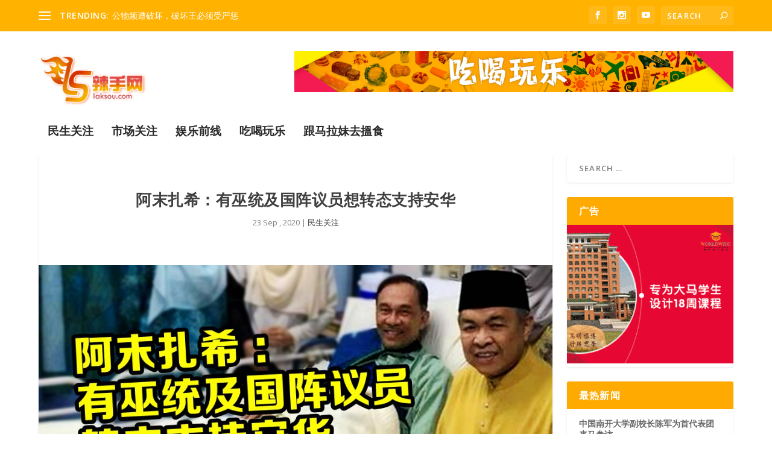

--- FILE ---
content_type: text/html; charset=UTF-8
request_url: https://www.laksou.com/?p=80510
body_size: 12085
content:
<!DOCTYPE html>
<!--[if IE 6]>
<html id="ie6" lang="en-US">
<![endif]-->
<!--[if IE 7]>
<html id="ie7" lang="en-US">
<![endif]-->
<!--[if IE 8]>
<html id="ie8" lang="en-US">
<![endif]-->
<!--[if !(IE 6) | !(IE 7) | !(IE 8)  ]><!-->
<html lang="en-US">
<!--<![endif]-->
<head>
	<meta charset="UTF-8" />
			
	<meta http-equiv="X-UA-Compatible" content="IE=edge">
	<link rel="pingback" href="https://www.laksou.com/xmlrpc.php" />

		<!--[if lt IE 9]>
	<script src="https://www.laksou.com/wp-content/themes/Extra/scripts/ext/html5.js" type="text/javascript"></script>
	<![endif]-->

	<script type="text/javascript">
		document.documentElement.className = 'js';
	</script>

	<script>var et_site_url='https://www.laksou.com';var et_post_id='80510';function et_core_page_resource_fallback(a,b){"undefined"===typeof b&&(b=a.sheet.cssRules&&0===a.sheet.cssRules.length);b&&(a.onerror=null,a.onload=null,a.href?a.href=et_site_url+"/?et_core_page_resource="+a.id+et_post_id:a.src&&(a.src=et_site_url+"/?et_core_page_resource="+a.id+et_post_id))}
</script><title>阿末扎希：有巫统及国阵议员想转态支持安华 - 辣手网</title>
<meta name='robots' content='max-image-preview:large' />

<!-- This site is optimized with the Yoast SEO plugin v11.9 - https://yoast.com/wordpress/plugins/seo/ -->
<link rel="canonical" href="https://www.laksou.com/?p=80510" />
<meta property="og:locale" content="en_US" />
<meta property="og:type" content="article" />
<meta property="og:title" content="阿末扎希：有巫统及国阵议员想转态支持安华 - 辣手网" />
<meta property="og:description" content="阿末扎希强调，巫统和国阵不属于国盟成员党，因此不会阻止议员支持安华。" />
<meta property="og:url" content="https://www.laksou.com/?p=80510" />
<meta property="og:site_name" content="辣手网" />
<meta property="article:section" content="民生关注" />
<meta property="article:published_time" content="2020-09-23T08:26:59+08:00" />
<meta property="article:modified_time" content="2020-09-23T08:46:46+08:00" />
<meta property="og:updated_time" content="2020-09-23T08:46:46+08:00" />
<meta property="og:image" content="https://www.laksou.com/wp-content/uploads/2020/09/anwar-0923-02.jpg" />
<meta property="og:image:secure_url" content="https://www.laksou.com/wp-content/uploads/2020/09/anwar-0923-02.jpg" />
<meta property="og:image:width" content="954" />
<meta property="og:image:height" content="500" />
<meta name="twitter:card" content="summary_large_image" />
<meta name="twitter:description" content="阿末扎希强调，巫统和国阵不属于国盟成员党，因此不会阻止议员支持安华。" />
<meta name="twitter:title" content="阿末扎希：有巫统及国阵议员想转态支持安华 - 辣手网" />
<meta name="twitter:image" content="https://www.laksou.com/wp-content/uploads/2020/09/anwar-0923-02.jpg" />
<script type='application/ld+json' class='yoast-schema-graph yoast-schema-graph--main'>{"@context":"https://schema.org","@graph":[{"@type":"WebSite","@id":"https://www.laksou.com/#website","url":"https://www.laksou.com/","name":"\u8fa3\u624b\u7f51","potentialAction":{"@type":"SearchAction","target":"https://www.laksou.com/?s={search_term_string}","query-input":"required name=search_term_string"}},{"@type":"ImageObject","@id":"https://www.laksou.com/?p=80510#primaryimage","url":"https://www.laksou.com/wp-content/uploads/2020/09/anwar-0923-02.jpg","width":954,"height":500},{"@type":"WebPage","@id":"https://www.laksou.com/?p=80510#webpage","url":"https://www.laksou.com/?p=80510","inLanguage":"en-US","name":"\u963f\u672b\u624e\u5e0c\uff1a\u6709\u5deb\u7edf\u53ca\u56fd\u9635\u8bae\u5458\u60f3\u8f6c\u6001\u652f\u6301\u5b89\u534e - \u8fa3\u624b\u7f51","isPartOf":{"@id":"https://www.laksou.com/#website"},"primaryImageOfPage":{"@id":"https://www.laksou.com/?p=80510#primaryimage"},"datePublished":"2020-09-23T08:26:59+08:00","dateModified":"2020-09-23T08:46:46+08:00","author":{"@id":"https://www.laksou.com/#/schema/person/62e01b578c2c2878841aadb58c00fb2c"},"breadcrumb":{"@id":"https://www.laksou.com/?p=80510#breadcrumb"}},{"@type":"BreadcrumbList","@id":"https://www.laksou.com/?p=80510#breadcrumb","itemListElement":[{"@type":"ListItem","position":1,"item":{"@type":"WebPage","@id":"https://www.laksou.com/","url":"https://www.laksou.com/","name":"Home"}},{"@type":"ListItem","position":2,"item":{"@type":"WebPage","@id":"https://www.laksou.com/?p=80510","url":"https://www.laksou.com/?p=80510","name":"\u963f\u672b\u624e\u5e0c\uff1a\u6709\u5deb\u7edf\u53ca\u56fd\u9635\u8bae\u5458\u60f3\u8f6c\u6001\u652f\u6301\u5b89\u534e"}}]},{"@type":["Person"],"@id":"https://www.laksou.com/#/schema/person/62e01b578c2c2878841aadb58c00fb2c","name":null,"image":{"@type":"ImageObject","@id":"https://www.laksou.com/#authorlogo","url":"https://secure.gravatar.com/avatar/?s=96&d=mm&r=g"},"sameAs":[]}]}</script>
<!-- / Yoast SEO plugin. -->

<link rel='dns-prefetch' href='//static.addtoany.com' />
<link rel='dns-prefetch' href='//use.fontawesome.com' />
<link rel='dns-prefetch' href='//fonts.googleapis.com' />
<link rel='dns-prefetch' href='//s.w.org' />
<link rel="alternate" type="application/rss+xml" title="辣手网 &raquo; Feed" href="https://www.laksou.com/?feed=rss2" />
<link rel="alternate" type="application/rss+xml" title="辣手网 &raquo; Comments Feed" href="https://www.laksou.com/?feed=comments-rss2" />
		<script type="text/javascript">
			window._wpemojiSettings = {"baseUrl":"https:\/\/s.w.org\/images\/core\/emoji\/13.0.1\/72x72\/","ext":".png","svgUrl":"https:\/\/s.w.org\/images\/core\/emoji\/13.0.1\/svg\/","svgExt":".svg","source":{"concatemoji":"https:\/\/www.laksou.com\/wp-includes\/js\/wp-emoji-release.min.js?ver=5.7.14"}};
			!function(e,a,t){var n,r,o,i=a.createElement("canvas"),p=i.getContext&&i.getContext("2d");function s(e,t){var a=String.fromCharCode;p.clearRect(0,0,i.width,i.height),p.fillText(a.apply(this,e),0,0);e=i.toDataURL();return p.clearRect(0,0,i.width,i.height),p.fillText(a.apply(this,t),0,0),e===i.toDataURL()}function c(e){var t=a.createElement("script");t.src=e,t.defer=t.type="text/javascript",a.getElementsByTagName("head")[0].appendChild(t)}for(o=Array("flag","emoji"),t.supports={everything:!0,everythingExceptFlag:!0},r=0;r<o.length;r++)t.supports[o[r]]=function(e){if(!p||!p.fillText)return!1;switch(p.textBaseline="top",p.font="600 32px Arial",e){case"flag":return s([127987,65039,8205,9895,65039],[127987,65039,8203,9895,65039])?!1:!s([55356,56826,55356,56819],[55356,56826,8203,55356,56819])&&!s([55356,57332,56128,56423,56128,56418,56128,56421,56128,56430,56128,56423,56128,56447],[55356,57332,8203,56128,56423,8203,56128,56418,8203,56128,56421,8203,56128,56430,8203,56128,56423,8203,56128,56447]);case"emoji":return!s([55357,56424,8205,55356,57212],[55357,56424,8203,55356,57212])}return!1}(o[r]),t.supports.everything=t.supports.everything&&t.supports[o[r]],"flag"!==o[r]&&(t.supports.everythingExceptFlag=t.supports.everythingExceptFlag&&t.supports[o[r]]);t.supports.everythingExceptFlag=t.supports.everythingExceptFlag&&!t.supports.flag,t.DOMReady=!1,t.readyCallback=function(){t.DOMReady=!0},t.supports.everything||(n=function(){t.readyCallback()},a.addEventListener?(a.addEventListener("DOMContentLoaded",n,!1),e.addEventListener("load",n,!1)):(e.attachEvent("onload",n),a.attachEvent("onreadystatechange",function(){"complete"===a.readyState&&t.readyCallback()})),(n=t.source||{}).concatemoji?c(n.concatemoji):n.wpemoji&&n.twemoji&&(c(n.twemoji),c(n.wpemoji)))}(window,document,window._wpemojiSettings);
		</script>
		<!-- managing ads with Advanced Ads – https://wpadvancedads.com/ --><script>
					advanced_ads_ready=function(){var fns=[],listener,doc=typeof document==="object"&&document,hack=doc&&doc.documentElement.doScroll,domContentLoaded="DOMContentLoaded",loaded=doc&&(hack?/^loaded|^c/:/^loaded|^i|^c/).test(doc.readyState);if(!loaded&&doc){listener=function(){doc.removeEventListener(domContentLoaded,listener);window.removeEventListener("load",listener);loaded=1;while(listener=fns.shift())listener()};doc.addEventListener(domContentLoaded,listener);window.addEventListener("load",listener)}return function(fn){loaded?setTimeout(fn,0):fns.push(fn)}}();
			</script><meta content="Extra Child Theme v.1.0" name="generator"/><style type="text/css">
img.wp-smiley,
img.emoji {
	display: inline !important;
	border: none !important;
	box-shadow: none !important;
	height: 1em !important;
	width: 1em !important;
	margin: 0 .07em !important;
	vertical-align: -0.1em !important;
	background: none !important;
	padding: 0 !important;
}
</style>
	<link rel='stylesheet' id='sbi_styles-css'  href='https://www.laksou.com/wp-content/plugins/instagram-feed/css/sbi-styles.min.css?ver=6.0.8' type='text/css' media='all' />
<link rel='stylesheet' id='wp-block-library-css'  href='https://www.laksou.com/wp-includes/css/dist/block-library/style.min.css?ver=5.7.14' type='text/css' media='all' />
<link rel='stylesheet' id='wpsr_main_css-css'  href='https://www.laksou.com/wp-content/plugins/wp-socializer/public/css/wpsr.min.css?ver=5.2.1' type='text/css' media='all' />
<link rel='stylesheet' id='wpsr_sb_icon_css-css'  href='https://use.fontawesome.com/releases/v5.12.0/css/all.css?ver=5.2.1' type='text/css' media='all' />
<link rel='stylesheet' id='parent-style-css'  href='https://www.laksou.com/wp-content/themes/Extra/style.css?ver=5.7.14' type='text/css' media='all' />
<link rel='stylesheet' id='extra-fonts-css'  href='https://fonts.googleapis.com/css?family=Open+Sans:300italic,400italic,600italic,700italic,800italic,400,300,600,700,800&#038;subset=latin,latin-ext' type='text/css' media='all' />
<link rel='stylesheet' id='extra-style-css'  href='https://www.laksou.com/wp-content/themes/Your-Generated-extra-child-theme-template-by-DiviCake/style.css?ver=2.27.2' type='text/css' media='all' />
<link rel='stylesheet' id='dashicons-css'  href='https://www.laksou.com/wp-includes/css/dashicons.min.css?ver=5.7.14' type='text/css' media='all' />
<link rel='stylesheet' id='addtoany-css'  href='https://www.laksou.com/wp-content/plugins/add-to-any/addtoany.min.css?ver=1.16' type='text/css' media='all' />
<script type='text/javascript' id='addtoany-core-js-before'>
window.a2a_config=window.a2a_config||{};a2a_config.callbacks=[];a2a_config.overlays=[];a2a_config.templates={};
</script>
<script type='text/javascript' async src='https://static.addtoany.com/menu/page.js' id='addtoany-core-js'></script>
<script type='text/javascript' src='https://www.laksou.com/wp-includes/js/jquery/jquery.min.js?ver=3.5.1' id='jquery-core-js'></script>
<script type='text/javascript' src='https://www.laksou.com/wp-includes/js/jquery/jquery-migrate.min.js?ver=3.3.2' id='jquery-migrate-js'></script>
<script type='text/javascript' async src='https://www.laksou.com/wp-content/plugins/add-to-any/addtoany.min.js?ver=1.1' id='addtoany-jquery-js'></script>
<link rel="https://api.w.org/" href="https://www.laksou.com/index.php?rest_route=/" /><link rel="alternate" type="application/json" href="https://www.laksou.com/index.php?rest_route=/wp/v2/posts/80510" /><link rel="EditURI" type="application/rsd+xml" title="RSD" href="https://www.laksou.com/xmlrpc.php?rsd" />
<link rel="wlwmanifest" type="application/wlwmanifest+xml" href="https://www.laksou.com/wp-includes/wlwmanifest.xml" /> 
<meta name="generator" content="WordPress 5.7.14" />
<link rel='shortlink' href='https://www.laksou.com/?p=80510' />
<link rel="alternate" type="application/json+oembed" href="https://www.laksou.com/index.php?rest_route=%2Foembed%2F1.0%2Fembed&#038;url=https%3A%2F%2Fwww.laksou.com%2F%3Fp%3D80510" />
<link rel="alternate" type="text/xml+oembed" href="https://www.laksou.com/index.php?rest_route=%2Foembed%2F1.0%2Fembed&#038;url=https%3A%2F%2Fwww.laksou.com%2F%3Fp%3D80510&#038;format=xml" />

<!-- Google Analytics by Lara - https://www.xtraorbit.com/wordpress-google-analytics-dashboard-widget/ -->
<script async src="https://www.googletagmanager.com/gtag/js?id=UA-125236782-1"></script>
<script>
  window.dataLayer = window.dataLayer || [];
  function gtag(){dataLayer.push(arguments);}
  gtag('js', new Date());

  gtag('config', 'UA-125236782-1', { 'anonymize_ip': true });
</script>
	
<style type="text/css">0</style><meta name="viewport" content="width=device-width, initial-scale=1.0, maximum-scale=1.0, user-scalable=1" /><link rel="shortcut icon" href="https://www.laksou.com/wp-content/uploads/2018/01/laksou_logo-icon.png" /><script>
jQuery(function($){
  $('.featured-posts-slider-module .et_pb_slide').click(function(){
    var url=$(this).find('h3.entry-title a').attr('href');
    if (url) {
      document.location = url;
    }
  });
});
</script>

<script type="text/javascript">
jQuery( document ).ready(function() {
jQuery("a.read-more-button").text("阅读更多");
});
</script>

<script type="text/javascript">
jQuery(window).load(function(){
jQuery(".related-posts-header h3").text('相关新闻').css('opacity','1');
});
</script>
<style>
.related-posts-header h3 { opacity: 0; }
</style>

<script async src="//pagead2.googlesyndication.com/pagead/js/adsbygoogle.js"></script>
<script>
  (adsbygoogle = window.adsbygoogle || []).push({
    google_ad_client: "ca-pub-6962820200268627",
    enable_page_level_ads: true
  });
</script><link rel="stylesheet" id="et-extra-customizer-global-cached-inline-styles" href="https://www.laksou.com/wp-content/cache/et/global/et-extra-customizer-global-1767980009067.min.css" onerror="et_core_page_resource_fallback(this, true)" onload="et_core_page_resource_fallback(this)" /><meta name="viewport" content="width=device-width, user-scalable=yes, initial-scale=1.0, minimum-scale=0.1, maximum-scale=10.0">
</head>
<body data-rsssl=1 class="post-template-default single single-post postid-80510 single-format-standard et_extra et_non_fixed_nav et_pb_gutters3 et_primary_nav_dropdown_animation_Default et_secondary_nav_dropdown_animation_Default with_sidebar with_sidebar_right et_includes_sidebar et-db et_minified_js et_minified_css">
	<div id="page-container" class="page-container">
				<!-- Header -->
		<header class="header left-right">
						<!-- #top-header -->
			<div id="top-header" style="">
				<div class="container">

					<!-- Secondary Nav -->
											<div id="et-secondary-nav" class="et-trending">
						
							<!-- ET Trending -->
							<div id="et-trending">

								<!-- ET Trending Button -->
								<a id="et-trending-button" href="#" title="">
									<span></span>
									<span></span>
									<span></span>
								</a>

								<!-- ET Trending Label -->
								<h4 id="et-trending-label">
									TRENDING:								</h4>

								<!-- ET Trending Post Loop -->
								<div id='et-trending-container'>
																											<div id="et-trending-post-361" class="et-trending-post et-trending-latest">
											<a href="https://www.laksou.com/?p=361">公物频遭破坏，破坏王必须受严惩</a>
										</div>
																			<div id="et-trending-post-341" class="et-trending-post">
											<a href="https://www.laksou.com/?p=341">免费送你演唱会票！《糖心2017云顶演唱会》...</a>
										</div>
																			<div id="et-trending-post-357" class="et-trending-post">
											<a href="https://www.laksou.com/?p=357">槟州水灾“浸”出人性真善美</a>
										</div>
																									</div>
							</div>
							
												</div>
					
					<!-- #et-info -->
					<div id="et-info">

						
						<!-- .et-extra-social-icons -->
						<ul class="et-extra-social-icons" style="">
																																														<li class="et-extra-social-icon facebook">
									<a href="https://www.facebook.com/laksou/" class="et-extra-icon et-extra-icon-background-hover et-extra-icon-facebook"></a>
								</li>
																																																																																																																																																																																																																																									<li class="et-extra-social-icon instagram">
									<a href="https://www.instagram.com/laksoudotcom/" class="et-extra-icon et-extra-icon-background-hover et-extra-icon-instagram"></a>
								</li>
																																																																																																																																																																																																																																																																								<li class="et-extra-social-icon youtube">
									<a href="https://www.youtube.com/user/laksoudotcom" class="et-extra-icon et-extra-icon-background-hover et-extra-icon-youtube"></a>
								</li>
																																																																																																																																																																																</ul>
						
						<!-- .et-top-search -->
												<div class="et-top-search" style="">
							<form role="search" class="et-search-form" method="get" action="https://www.laksou.com/">
			<input type="search" class="et-search-field" placeholder="Search" value="" name="s" title="Search for:" />
			<button class="et-search-submit"></button>
		</form>						</div>
						
						<!-- cart -->
											</div>
				</div><!-- /.container -->
			</div><!-- /#top-header -->

			
			<!-- Main Header -->
			<div id="main-header-wrapper">
				<div id="main-header" data-fixed-height="197">
					<div class="container">
					<!-- ET Ad -->
												<div class="etad">
							<a href="https://www.facebook.com/laksou/"><img src="https://www.laksou.com/wp-content/uploads/2020/10/Laksow-Web-Banner-2020_Long.gif" alt="Advertisement"></a>						</div>
						
						
						<!-- Logo -->
						<a class="logo" href="https://www.laksou.com/" data-fixed-height="42">
							<img src="https://www.laksou.com/wp-content/uploads/2018/01/laksou_logo-1.png" alt="辣手网" id="logo" />
						</a>

						
						<!-- ET Navigation -->
						<div id="et-navigation" class="">
							<ul id="et-menu" class="nav"><li id="menu-item-112" class="menu-item menu-item-type-taxonomy menu-item-object-category current-post-ancestor current-menu-parent current-post-parent menu-item-112"><a href="https://www.laksou.com/?cat=1">民生关注</a></li>
<li id="menu-item-108143" class="menu-item menu-item-type-taxonomy menu-item-object-category menu-item-108143"><a href="https://www.laksou.com/?cat=9939">市场关注</a></li>
<li id="menu-item-111" class="menu-item menu-item-type-taxonomy menu-item-object-category menu-item-111"><a href="https://www.laksou.com/?cat=14">娱乐前线</a></li>
<li id="menu-item-113" class="menu-item menu-item-type-taxonomy menu-item-object-category menu-item-113"><a href="https://www.laksou.com/?cat=16">吃喝玩乐</a></li>
<li id="menu-item-103409" class="menu-item menu-item-type-taxonomy menu-item-object-category menu-item-103409"><a href="https://www.laksou.com/?cat=9782">跟马拉妹去搵食</a></li>
</ul>							<div id="et-mobile-navigation">
			<span class="show-menu">
				<div class="show-menu-button">
					<span></span>
					<span></span>
					<span></span>
				</div>
				<p>Select Page</p>
			</span>
			<nav>
			</nav>
		</div> <!-- /#et-mobile-navigation -->						</div><!-- /#et-navigation -->
					</div><!-- /.container -->
				</div><!-- /#main-header -->
			</div><!-- /#main-header-wrapper -->

		</header>

				<div id="main-content">
		<div class="container">
		<div id="content-area" class="clearfix">
			<div class="et_pb_extra_column_main">
																<article id="post-80510" class="module single-post-module post-80510 post type-post status-publish format-standard has-post-thumbnail hentry category-1 et-has-post-format-content et_post_format-et-post-format-standard">
														<div class="post-header">
								<h1 class="entry-title">阿末扎希：有巫统及国阵议员想转态支持安华</h1>
								<div class="post-meta vcard">
									<p><span class="updated">23 Sep , 2020</span> | <a href="https://www.laksou.com/?cat=1" rel="tag">民生关注</a></p>
								</div>
							</div>
							
														<div class="post-thumbnail header">
								<img src="https://www.laksou.com/wp-content/uploads/2020/09/anwar-0923-02.jpg" alt="阿末扎希：有巫统及国阵议员想转态支持安华" />							</div>
							
														
							<div class="post-wrap">
															<div class="post-content entry-content">
									<p><span style="color: #000000;">（吉隆坡23日讯）有巫统和国阵国会议员欲转态支持安华任相？</span></p>
<p><span style="color: #000000;">据媒体报道，一则署名阿末扎希的文告强调，巫统和国阵不属于国盟成员党，因此不会阻止巫统和国阵的国会议员支持公正党主席安华出任首相。</span></p>
<p><span style="color: #000000;">“现在巫统和国阵对于国盟政府的支持，仅是来自于个别国会议员。</span></p>
<p><span style="color: #000000;">“众所周知，安华已打算觐见国家元首表达其意愿（换政府），巫统和国阵无法阻止国会议员支持安华的决定。</span></p>
<p><span style="color: #000000;">“我被告知很多巫统和国阵国会议员已经表达了支持，我尊重这些国会议员的立场。”</span></p>
<p>&nbsp;</p>
<div class="addtoany_share_save_container addtoany_content addtoany_content_bottom"><div class="addtoany_header">分享</div><div class="a2a_kit a2a_kit_size_32 addtoany_list" data-a2a-url="https://www.laksou.com/?p=80510" data-a2a-title="阿末扎希：有巫统及国阵议员想转态支持安华"><a class="a2a_button_whatsapp" href="https://www.addtoany.com/add_to/whatsapp?linkurl=https%3A%2F%2Fwww.laksou.com%2F%3Fp%3D80510&amp;linkname=%E9%98%BF%E6%9C%AB%E6%89%8E%E5%B8%8C%EF%BC%9A%E6%9C%89%E5%B7%AB%E7%BB%9F%E5%8F%8A%E5%9B%BD%E9%98%B5%E8%AE%AE%E5%91%98%E6%83%B3%E8%BD%AC%E6%80%81%E6%94%AF%E6%8C%81%E5%AE%89%E5%8D%8E" title="WhatsApp" rel="nofollow noopener" target="_blank"></a><a class="a2a_button_wechat" href="https://www.addtoany.com/add_to/wechat?linkurl=https%3A%2F%2Fwww.laksou.com%2F%3Fp%3D80510&amp;linkname=%E9%98%BF%E6%9C%AB%E6%89%8E%E5%B8%8C%EF%BC%9A%E6%9C%89%E5%B7%AB%E7%BB%9F%E5%8F%8A%E5%9B%BD%E9%98%B5%E8%AE%AE%E5%91%98%E6%83%B3%E8%BD%AC%E6%80%81%E6%94%AF%E6%8C%81%E5%AE%89%E5%8D%8E" title="WeChat" rel="nofollow noopener" target="_blank"></a><a class="a2a_button_facebook" href="https://www.addtoany.com/add_to/facebook?linkurl=https%3A%2F%2Fwww.laksou.com%2F%3Fp%3D80510&amp;linkname=%E9%98%BF%E6%9C%AB%E6%89%8E%E5%B8%8C%EF%BC%9A%E6%9C%89%E5%B7%AB%E7%BB%9F%E5%8F%8A%E5%9B%BD%E9%98%B5%E8%AE%AE%E5%91%98%E6%83%B3%E8%BD%AC%E6%80%81%E6%94%AF%E6%8C%81%E5%AE%89%E5%8D%8E" title="Facebook" rel="nofollow noopener" target="_blank"></a><a class="a2a_button_twitter" href="https://www.addtoany.com/add_to/twitter?linkurl=https%3A%2F%2Fwww.laksou.com%2F%3Fp%3D80510&amp;linkname=%E9%98%BF%E6%9C%AB%E6%89%8E%E5%B8%8C%EF%BC%9A%E6%9C%89%E5%B7%AB%E7%BB%9F%E5%8F%8A%E5%9B%BD%E9%98%B5%E8%AE%AE%E5%91%98%E6%83%B3%E8%BD%AC%E6%80%81%E6%94%AF%E6%8C%81%E5%AE%89%E5%8D%8E" title="Twitter" rel="nofollow noopener" target="_blank"></a><a class="a2a_button_email" href="https://www.addtoany.com/add_to/email?linkurl=https%3A%2F%2Fwww.laksou.com%2F%3Fp%3D80510&amp;linkname=%E9%98%BF%E6%9C%AB%E6%89%8E%E5%B8%8C%EF%BC%9A%E6%9C%89%E5%B7%AB%E7%BB%9F%E5%8F%8A%E5%9B%BD%E9%98%B5%E8%AE%AE%E5%91%98%E6%83%B3%E8%BD%AC%E6%80%81%E6%94%AF%E6%8C%81%E5%AE%89%E5%8D%8E" title="Email" rel="nofollow noopener" target="_blank"></a><a class="a2a_button_copy_link" href="https://www.addtoany.com/add_to/copy_link?linkurl=https%3A%2F%2Fwww.laksou.com%2F%3Fp%3D80510&amp;linkname=%E9%98%BF%E6%9C%AB%E6%89%8E%E5%B8%8C%EF%BC%9A%E6%9C%89%E5%B7%AB%E7%BB%9F%E5%8F%8A%E5%9B%BD%E9%98%B5%E8%AE%AE%E5%91%98%E6%83%B3%E8%BD%AC%E6%80%81%E6%94%AF%E6%8C%81%E5%AE%89%E5%8D%8E" title="Copy Link" rel="nofollow noopener" target="_blank"></a><a class="a2a_dd addtoany_share_save addtoany_share" href="https://www.addtoany.com/share"></a></div></div><div class="lakso-under-post" style="text-align: center; " id="lakso-1859542999"><div class="lakso-under-post" id="lakso-195567575"><div style="text-align: center; " id="lakso-1569031383"><a href="https://www.laksou.com/"><img width="970" height="90" src='https://www.laksou.com/wp-content/uploads/2020/10/Laksow-Web-Banner-2020_Long.gif' alt=''  style="display: inline-block;"/></a></div><br style="clear: both; display: block; float: none;"/></div></div>																	</div>
														</div>
														<div class="post-footer">
								<div class="social-icons ed-social-share-icons">
									<p class="share-title">Share:</p>
																	</div>
																<style type="text/css" id="rating-stars">
									.post-footer .rating-stars #rated-stars img.star-on,
									.post-footer .rating-stars #rating-stars img.star-on {
										background-color: #dd0404;
									}
								</style>
							</div>

																				</article>

						<nav class="post-nav">
							<div class="nav-links clearfix">
								<div class="nav-link nav-link-prev">
									<a href="https://www.laksou.com/?p=80498" rel="prev"><span class="button">Previous</span><span class="title">你信国盟会倒台？</span></a>								</div>
								<div class="nav-link nav-link-next">
									<a href="https://www.laksou.com/?p=80513" rel="next"><span class="button">Next</span><span class="title">砂首长：砂盟支持首相慕尤丁</span></a>								</div>
							</div>
						</nav>
						
										
							</div><!-- /.et_pb_extra_column.et_pb_extra_column_main -->

			<div class="et_pb_extra_column_sidebar">
	<div id="search-2" class="et_pb_widget widget_search"><h4 class="widgettitle">Search</h4><form role="search" method="get" class="search-form" action="https://www.laksou.com/">
				<label>
					<span class="screen-reader-text">Search for:</span>
					<input type="search" class="search-field" placeholder="Search &hellip;" value="" name="s" />
				</label>
				<input type="submit" class="search-submit" value="Search" />
			</form></div> <!-- end .et_pb_widget --><div class="et_pb_widget lakso-widget"><h4 class="widgettitle">广告</h4><a href="https://www.facebook.com/worldwide.expertise"><img width="300" height="250" src='https://www.laksou.com/wp-content/uploads/2018/05/华南理工预科班招生.gif' alt=''  /></a></div> <!-- end .et_pb_widget --><div id="widget_tptn_pop-3" class="et_pb_widget tptn_posts_list_widget"><h4 class="widgettitle">最热新闻</h4><div class="tptn_posts_daily  tptn_posts_widget tptn_posts_widget3"><ul><li><span class="tptn_after_thumb"><a href="https://www.laksou.com/?p=120497"     class="tptn_link"><span class="tptn_title">中国南开大学副校长陈军为首代表团来马参访</span></a></span></li><li><span class="tptn_after_thumb"><a href="https://www.laksou.com/?p=118977"     class="tptn_link"><span class="tptn_title">【医生为什么示威？】系列三：请让专业回归专业！</span></a></span></li><li><span class="tptn_after_thumb"><a href="https://www.laksou.com/?p=6383"     class="tptn_link"><span class="tptn_title">敦马哈迪展延宣誓出任新首相</span></a></span></li><li><span class="tptn_after_thumb"><a href="https://www.laksou.com/?p=6385"     class="tptn_link"><span class="tptn_title">马哈迪：最迟今天五点需让新首相宣誓</span></a></span></li><li><span class="tptn_after_thumb"><a href="https://www.laksou.com/?p=6379"     class="tptn_link"><span class="tptn_title">纳吉：国家元首决定新首相人选</span></a></span></li></ul><div class="tptn_clear"></div></div></div> <!-- end .et_pb_widget -->
		<div id="recent-posts-2" class="et_pb_widget widget_recent_entries">
		<h4 class="widgettitle">最新新闻</h4>
		<ul>
											<li>
					<a href="https://www.laksou.com/?p=122844">姚子羚透露最新感情状态！期待收胡定欣新婚双封利时</a>
									</li>
											<li>
					<a href="https://www.laksou.com/?p=122834">朱敏瀚回港后做韧带手术 拿着拐杖过农历新年</a>
									</li>
											<li>
					<a href="https://www.laksou.com/?p=122826">快去拍照打卡感受新年气氛！鬼仔巷推出《十二福星》新春装饰</a>
									</li>
											<li>
					<a href="https://www.laksou.com/?p=122821">海来阿木《不如见一面》2026巡回演唱会 3月8日深情唱进吉隆坡</a>
									</li>
											<li>
					<a href="https://www.laksou.com/?p=122815">Marvel公布《夜魔侠：重生》第二季将于3月25日在Disney+独家上线</a>
									</li>
					</ul>

		</div> <!-- end .et_pb_widget --><div class="et_pb_widget lakso-widget"><h4 class="widgettitle">广告</h4><a href="https://www.facebook.com/worldwide.expertise"><img width="300" height="250" src='https://www.laksou.com/wp-content/uploads/2018/05/华南理工预科班招生.gif' alt=''  /></a></div> <!-- end .et_pb_widget --><div id="custom_html-4" class="widget_text et_pb_widget widget_custom_html"><h4 class="widgettitle">fb page</h4><div class="textwidget custom-html-widget"><html>
	<body data-rsssl=1>
		<div id="fb-root"></div>
<script async defer crossorigin="anonymous" src="https://connect.facebook.net/en_GB/sdk.js#xfbml=1&version=v15.0" nonce="kE8j3qVq"></script>
		<div class="fb-page" data-href="https://www.facebook.com/laksou" data-tabs="timeline" data-width="" data-height="" data-small-header="false" data-adapt-container-width="true" data-hide-cover="false" data-show-facepile="true"><blockquote cite="https://www.facebook.com/laksou" class="fb-xfbml-parse-ignore"><a href="https://www.facebook.com/laksou">辣手网</a></blockquote></div>
	<script defer src="https://static.cloudflareinsights.com/beacon.min.js/vcd15cbe7772f49c399c6a5babf22c1241717689176015" integrity="sha512-ZpsOmlRQV6y907TI0dKBHq9Md29nnaEIPlkf84rnaERnq6zvWvPUqr2ft8M1aS28oN72PdrCzSjY4U6VaAw1EQ==" data-cf-beacon='{"version":"2024.11.0","token":"c69931f7a0ee4096b06883cc64f1616a","r":1,"server_timing":{"name":{"cfCacheStatus":true,"cfEdge":true,"cfExtPri":true,"cfL4":true,"cfOrigin":true,"cfSpeedBrain":true},"location_startswith":null}}' crossorigin="anonymous"></script>
</body>
	
</html></div></div> <!-- end .et_pb_widget --><div id="media_video-2" class="et_pb_widget widget_media_video"><h4 class="widgettitle">推荐视频</h4><div style="width:100%;" class="wp-video"><!--[if lt IE 9]><script>document.createElement('video');</script><![endif]-->
<video class="wp-video-shortcode" id="video-80510-1" preload="metadata" controls="controls"><source type="video/youtube" src="https://www.youtube.com/watch?v=szLjyLUYK8w&#038;_=1" /><a href="https://www.youtube.com/watch?v=szLjyLUYK8w">https://www.youtube.com/watch?v=szLjyLUYK8w</a></video></div></div> <!-- end .et_pb_widget --><div id="custom_html-5" class="widget_text et_pb_widget widget_custom_html"><h4 class="widgettitle">联系我们</h4><div class="textwidget custom-html-widget"><h2>联系我们</h2>

<p><a href="/cdn-cgi/l/email-protection#08286469637b677d6d667c486f65696164266b6765"><span class="__cf_email__" data-cfemail="d0bcb1bba3bfa5b5bea490b7bdb1b9bcfeb3bfbd">[email&#160;protected]</span></a></p>
<p><a href="/cdn-cgi/l/email-protection#b696dad7ddc5d9c398c5c3c6f6d1dbd7dfda98d5d9db"><span class="__cf_email__" data-cfemail="ef838e849c809ac19c9a9faf88828e8683c18c8082">[email&#160;protected]</span></a>	</p>
<p><a href="tel:+01126760697">whatapp:01126760697</a>	</p>

</div></div> <!-- end .et_pb_widget --></div>

		</div> <!-- #content-area -->
	</div> <!-- .container -->
	</div> <!-- #main-content -->

	
	<footer id="footer" class="footer_columns_2">
				<div id="footer-bottom">
			<div class="container">

				<!-- Footer Info -->
				<p id="footer-info">Developed by <a href="http://onepinggoup.com" title="One Ping">One Ping Sdn Bhd</a> | Copy Right &amp; Powered by <a href="https://www.laksou.com" title="Laksou dot com">Laksou dot com</a></p>

				<!-- Footer Navigation -->
								<div id="footer-nav">
											<ul class="et-extra-social-icons" style="">
																																								<li class="et-extra-social-icon facebook">
								<a href="https://www.facebook.com/laksou/" class="et-extra-icon et-extra-icon-background-none et-extra-icon-facebook"></a>
							</li>
																																																																																																																																																																																																											<li class="et-extra-social-icon instagram">
								<a href="https://www.instagram.com/laksoudotcom/" class="et-extra-icon et-extra-icon-background-none et-extra-icon-instagram"></a>
							</li>
																																																																																																																																																																																																																																						<li class="et-extra-social-icon youtube">
								<a href="https://www.youtube.com/user/laksoudotcom" class="et-extra-icon et-extra-icon-background-none et-extra-icon-youtube"></a>
							</li>
																																																																																																																																																										</ul>
									</div> <!-- /#et-footer-nav -->
				
			</div>
		</div>
	</footer>
	</div> <!-- #page-container -->

	
	
<!-- WP Socializer 5.2.1 - JS - Start -->
<script data-cfasync="false" src="/cdn-cgi/scripts/5c5dd728/cloudflare-static/email-decode.min.js"></script><script>var wpsr_ajax_url = "https://www.laksou.com/wp-admin/admin-ajax.php";</script>
<!-- WP Socializer - JS - End -->
<!-- Instagram Feed JS -->
<script type="text/javascript">
var sbiajaxurl = "https://www.laksou.com/wp-admin/admin-ajax.php";
</script>
	<script type="text/javascript">
			</script>
	<link rel='stylesheet' id='mediaelement-css'  href='https://www.laksou.com/wp-includes/js/mediaelement/mediaelementplayer-legacy.min.css?ver=4.2.16' type='text/css' media='all' />
<link rel='stylesheet' id='wp-mediaelement-css'  href='https://www.laksou.com/wp-includes/js/mediaelement/wp-mediaelement.min.css?ver=5.7.14' type='text/css' media='all' />
<script type='text/javascript' id='tptn_tracker-js-extra'>
/* <![CDATA[ */
var ajax_tptn_tracker = {"ajax_url":"https:\/\/www.laksou.com\/","top_ten_id":"80510","top_ten_blog_id":"1","activate_counter":"11","top_ten_debug":"0","tptn_rnd":"145412997"};
/* ]]> */
</script>
<script type='text/javascript' src='https://www.laksou.com/wp-content/plugins/top-10/includes/js/top-10-tracker.min.js?ver=1.0' id='tptn_tracker-js'></script>
<script type='text/javascript' src='https://www.laksou.com/wp-includes/js/masonry.min.js?ver=4.2.2' id='masonry-js'></script>
<script type='text/javascript' id='extra-scripts-js-extra'>
/* <![CDATA[ */
var EXTRA = {"images_uri":"https:\/\/www.laksou.com\/wp-content\/themes\/Extra\/images\/","ajaxurl":"https:\/\/www.laksou.com\/wp-admin\/admin-ajax.php","your_rating":"Your Rating:","item_in_cart_count":"%d Item in Cart","items_in_cart_count":"%d Items in Cart","item_count":"%d Item","items_count":"%d Items","rating_nonce":"b13bc5a641","timeline_nonce":"f4647e02cd","blog_feed_nonce":"1d1949842a","error":"There was a problem, please try again.","contact_error_name_required":"Name field cannot be empty.","contact_error_email_required":"Email field cannot be empty.","contact_error_email_invalid":"Please enter a valid email address.","is_ab_testing_active":"","is_cache_plugin_active":"no"};
var et_shortcodes_strings = {"previous":"Previous","next":"Next"};
var et_pb_custom = {"ajaxurl":"https:\/\/www.laksou.com\/wp-admin\/admin-ajax.php","images_uri":"https:\/\/www.laksou.com\/wp-content\/themes\/Extra\/images","builder_images_uri":"https:\/\/www.laksou.com\/wp-content\/themes\/Extra\/includes\/builder\/images","et_frontend_nonce":"bde7d9a654","subscription_failed":"Please, check the fields below to make sure you entered the correct information.","et_ab_log_nonce":"ddc6e0a9ed","fill_message":"Please, fill in the following fields:","contact_error_message":"Please, fix the following errors:","invalid":"Invalid email","captcha":"Captcha","prev":"Prev","previous":"Previous","next":"Next","wrong_captcha":"You entered the wrong number in captcha.","ignore_waypoints":"no","is_divi_theme_used":"","widget_search_selector":".widget_search","is_ab_testing_active":"","page_id":"80510","unique_test_id":"","ab_bounce_rate":"5","is_cache_plugin_active":"no","is_shortcode_tracking":"","tinymce_uri":""};
var et_pb_box_shadow_elements = [];
/* ]]> */
</script>
<script type='text/javascript' src='https://www.laksou.com/wp-content/themes/Extra/scripts/scripts.min.js?ver=2.27.2' id='extra-scripts-js'></script>
<script type='text/javascript' src='https://www.laksou.com/wp-content/themes/Extra/core/admin/js/common.js?ver=3.27.2' id='et-core-common-js'></script>
<script type='text/javascript' src='https://www.laksou.com/wp-includes/js/wp-embed.min.js?ver=5.7.14' id='wp-embed-js'></script>
<script type='text/javascript' id='mediaelement-core-js-before'>
var mejsL10n = {"language":"en","strings":{"mejs.download-file":"Download File","mejs.install-flash":"You are using a browser that does not have Flash player enabled or installed. Please turn on your Flash player plugin or download the latest version from https:\/\/get.adobe.com\/flashplayer\/","mejs.fullscreen":"Fullscreen","mejs.play":"Play","mejs.pause":"Pause","mejs.time-slider":"Time Slider","mejs.time-help-text":"Use Left\/Right Arrow keys to advance one second, Up\/Down arrows to advance ten seconds.","mejs.live-broadcast":"Live Broadcast","mejs.volume-help-text":"Use Up\/Down Arrow keys to increase or decrease volume.","mejs.unmute":"Unmute","mejs.mute":"Mute","mejs.volume-slider":"Volume Slider","mejs.video-player":"Video Player","mejs.audio-player":"Audio Player","mejs.captions-subtitles":"Captions\/Subtitles","mejs.captions-chapters":"Chapters","mejs.none":"None","mejs.afrikaans":"Afrikaans","mejs.albanian":"Albanian","mejs.arabic":"Arabic","mejs.belarusian":"Belarusian","mejs.bulgarian":"Bulgarian","mejs.catalan":"Catalan","mejs.chinese":"Chinese","mejs.chinese-simplified":"Chinese (Simplified)","mejs.chinese-traditional":"Chinese (Traditional)","mejs.croatian":"Croatian","mejs.czech":"Czech","mejs.danish":"Danish","mejs.dutch":"Dutch","mejs.english":"English","mejs.estonian":"Estonian","mejs.filipino":"Filipino","mejs.finnish":"Finnish","mejs.french":"French","mejs.galician":"Galician","mejs.german":"German","mejs.greek":"Greek","mejs.haitian-creole":"Haitian Creole","mejs.hebrew":"Hebrew","mejs.hindi":"Hindi","mejs.hungarian":"Hungarian","mejs.icelandic":"Icelandic","mejs.indonesian":"Indonesian","mejs.irish":"Irish","mejs.italian":"Italian","mejs.japanese":"Japanese","mejs.korean":"Korean","mejs.latvian":"Latvian","mejs.lithuanian":"Lithuanian","mejs.macedonian":"Macedonian","mejs.malay":"Malay","mejs.maltese":"Maltese","mejs.norwegian":"Norwegian","mejs.persian":"Persian","mejs.polish":"Polish","mejs.portuguese":"Portuguese","mejs.romanian":"Romanian","mejs.russian":"Russian","mejs.serbian":"Serbian","mejs.slovak":"Slovak","mejs.slovenian":"Slovenian","mejs.spanish":"Spanish","mejs.swahili":"Swahili","mejs.swedish":"Swedish","mejs.tagalog":"Tagalog","mejs.thai":"Thai","mejs.turkish":"Turkish","mejs.ukrainian":"Ukrainian","mejs.vietnamese":"Vietnamese","mejs.welsh":"Welsh","mejs.yiddish":"Yiddish"}};
</script>
<script type='text/javascript' src='https://www.laksou.com/wp-includes/js/mediaelement/mediaelement-and-player.min.js?ver=4.2.16' id='mediaelement-core-js'></script>
<script type='text/javascript' src='https://www.laksou.com/wp-includes/js/mediaelement/mediaelement-migrate.min.js?ver=5.7.14' id='mediaelement-migrate-js'></script>
<script type='text/javascript' id='mediaelement-js-extra'>
/* <![CDATA[ */
var _wpmejsSettings = {"pluginPath":"\/wp-includes\/js\/mediaelement\/","classPrefix":"mejs-","stretching":"responsive"};
/* ]]> */
</script>
<script type='text/javascript' src='https://www.laksou.com/wp-includes/js/mediaelement/wp-mediaelement.min.js?ver=5.7.14' id='wp-mediaelement-js'></script>
<script type='text/javascript' src='https://www.laksou.com/wp-includes/js/mediaelement/renderers/vimeo.min.js?ver=4.2.16' id='mediaelement-vimeo-js'></script>
<script type='text/javascript' src='https://www.laksou.com/wp-content/plugins/wp-socializer/public/js/wp-socializer.min.js?ver=5.2.1' id='wpsr_main_js-js'></script>
</body>
</html>


--- FILE ---
content_type: text/html; charset=utf-8
request_url: https://www.google.com/recaptcha/api2/aframe
body_size: 267
content:
<!DOCTYPE HTML><html><head><meta http-equiv="content-type" content="text/html; charset=UTF-8"></head><body><script nonce="vFwbs7xUPUlcpQjCqVH6hQ">/** Anti-fraud and anti-abuse applications only. See google.com/recaptcha */ try{var clients={'sodar':'https://pagead2.googlesyndication.com/pagead/sodar?'};window.addEventListener("message",function(a){try{if(a.source===window.parent){var b=JSON.parse(a.data);var c=clients[b['id']];if(c){var d=document.createElement('img');d.src=c+b['params']+'&rc='+(localStorage.getItem("rc::a")?sessionStorage.getItem("rc::b"):"");window.document.body.appendChild(d);sessionStorage.setItem("rc::e",parseInt(sessionStorage.getItem("rc::e")||0)+1);localStorage.setItem("rc::h",'1769881838870');}}}catch(b){}});window.parent.postMessage("_grecaptcha_ready", "*");}catch(b){}</script></body></html>

--- FILE ---
content_type: text/css
request_url: https://www.laksou.com/wp-content/themes/Your-Generated-extra-child-theme-template-by-DiviCake/style.css?ver=2.27.2
body_size: 204
content:
/*======================================
Theme Name: Extra Child Theme
Theme URI: https://divicake.com/
Description: Extra Child Theme
Version: 1.0
Author: OnePing
Author URI: http://www.onepinggroup.com
Template: Extra
======================================*/


/* You can add your own CSS styles here. Use !important to overwrite styles if needed. */



--- FILE ---
content_type: text/css
request_url: https://www.laksou.com/wp-content/cache/et/global/et-extra-customizer-global-1767980009067.min.css
body_size: 1401
content:
#main-content .container,.boxed_layout #page-container,.boxed_layout,.boxed_layout.et_fixed_nav .et-fixed-header #main-header{max-width:1331px}@media only screen and (min-width:1025px){.with_sidebar .et_pb_extra_column_sidebar{min-width:30%;max-width:30%;width:30%;flex-basis:30%}.with_sidebar .et_pb_extra_column_main{min-width:70%;max-width:70%;width:70%;flex-basis:70%}}.widget_et_recent_tweets .widget_list a,.widget_et_recent_tweets .et-extra-icon,.widget_et_recent_tweets .widget-footer .et-extra-social-icon,.widget_et_recent_tweets .widget-footer .et-extra-social-icon::before,.project-details .project-details-title,.et_filterable_portfolio .filterable_portfolio_filter a.current,.et_extra_layout .et_pb_column .module-head h1,.et_pb_extra_column .module-head h1,#portfolio_filter a.current,.woocommerce div.product div.summary .product_meta a,.woocommerce-page div.product div.summary .product_meta a,.et_pb_widget.woocommerce .product_list_widget li .amount,.et_pb_widget li a:hover,.et_pb_widget.woocommerce .product_list_widget li a:hover,.et_pb_widget.widget_et_recent_videos .widget_list .title:hover,.et_pb_widget.widget_et_recent_videos .widget_list .title.active,.woocommerce .woocommerce-info:before{color:#f7a427}.single .score-bar,.widget_et_recent_reviews .review-breakdowns .score-bar,.et_pb_extra_module .posts-list article .post-thumbnail,.et_extra_other_module .posts-list article .post-thumbnail,.et_pb_widget .widget_list_portrait,.et_pb_widget .widget_list_thumbnail,.quote-format,.link-format,.audio-format .audio-wrapper,.paginated .pagination li.active,.score-bar,.review-summary-score-box,.post-footer .rating-stars #rating-stars img.star-on,.post-footer .rating-stars #rated-stars img.star-on,.author-box-module .author-box-avatar,.timeline-menu li.active a:before,.woocommerce div.product form.cart .button,.woocommerce-page div.product form.cart .button,.woocommerce div.product form.cart .read-more-button,.woocommerce-page div.product form.cart .read-more-button,.woocommerce div.product form.cart .post-nav .nav-links .button,.woocommerce-page div.product form.cart .post-nav .nav-links .button,.woocommerce .woocommerce-message,.woocommerce-page .woocommerce-message{background-color:#f7a427}#et-menu>li>ul,#et-menu li>ul,#et-menu>li>ul>li>ul,.et-top-search-primary-menu-item .et-top-search,.et_pb_module,.module,.page article,.authors-page .page,#timeline-sticky-header,.et_extra_other_module,.woocommerce .woocommerce-info{border-color:#f7a427}body{font-size:13px}#page-container{background-color:#ffffff}#et-menu li a{font-size:19px}#et-menu>li a,#et-menu>li.menu-item-has-children>a:after,#et-menu>li.mega-menu-featured>a:after,#et-extra-mobile-menu>li.mega-menu-featured>a:after{color:rgba(10,10,10,0.88)}#et-menu>li>a:hover,#et-menu>li.menu-item-has-children>a:hover:after,#et-menu>li.mega-menu-featured>a:hover:after,#et-navigation>ul#et-menu>li.current-menu-item>a,#et-navigation>ul#et-menu>li.current_page_item>a,#et-extra-mobile-menu>li.mega-menu-featured>a:hover:after,#et-extra-mobile-menu>li.current-menu-item>a,#et-extra-mobile-menu>li.current_page_item>a,#et-extra-mobile-menu>li>a:hover{color:#f7a427}#et-navigation>ul>li>a:before{background-color:#f7a427}#main-header{background-color:#ffffff}#et-secondary-menu li{font-size:13px}#top-header{background-color:#ffb200}#et-secondary-menu a,#et-secondary-menu li.menu-item-has-children>a:after{color:#ffffff}#et-secondary-nav #et-secondary-menu{background-color:#ffffff}#et-secondary-menu ul a,#et-secondary-menu li>ul li.menu-item-has-children>a:after{color:#ffffff}header.header .et-trending-post a,header.header .et-trending-post a:visited{color:#ffffff}#footer-bottom{background-color:#ffaa00}#footer-info,#footer-info a{color:#ffffff}#footer-nav ul li a{color:#ffffff}@media only screen and (min-width:768px){#main-header .logo{height:91.06px;margin:32.97px 0}.header.left-right #et-navigation>ul>li>a{padding-bottom:69px}}@media only screen and (min-width:768px){#main-header .etad{max-height:91.06px;margin:32.97px 0}}@media only screen and (min-width:768px){.et-fixed-header #main-header .logo{height:82.74px;margin:57.13px 0}.et-fixed-header .header.left-right #et-navigation>ul>li>a{padding-bottom:90.5px}}@media only screen and (min-width:768px){.et-fixed-header #main-header .etad{max-height:82.74px;margin:57.13px 0}}.page article{border:0}body{background:#ffffff}.et_pb_row{padding-top:30px!important}.et_pb_widget .widgettitle{background:#ffaa00}.et_pb_widget.widget_text .textwidget{padding:0}.widget_custom_html .widgettitle{display:none;}.et_pb_widget.custom-html-widget{box-shadow:0 0px 0px rgba(0,0,0,.1);background:transparent;line-height:.7em}div#main-content{padding-top:0}.header.left-right #et-navigation>ul>li>a{padding-bottom:30px}.category .posts-blog-feed-module.masonry .column .hentry{height:470px}@media only screen and (min-width:1024px){.with_sidebar .et_pb_extra_column_main{min-width:75%;max-width:75%}.with_sidebar .et_pb_extra_column_sidebar{min-width:25%;max-width:25%}.et_pb_extra_column_sidebar #custom_html-3,.et_pb_extra_column_sidebar #custom_html-2{box-shadow:none!important}.share-title{display:none!important}.featured-posts-slider-module .et_pb_slide:hover{cursor:pointer}.featured-posts-slider-module .et_pb_slide .post-content:hover{cursor:auto}

--- FILE ---
content_type: application/javascript
request_url: https://www.laksou.com/wp-content/themes/Extra/scripts/scripts.min.js?ver=2.27.2
body_size: 84412
content:
/*!
 * jQuery hash persistance - v1.0 - 09/25/2014
 * Element options/state storage in location hash
 * Copyright (c) Elegant Themes
 */
var et_set_hash,et_hash_module_seperator="||",et_hash_module_param_seperator="|",et_setting_hash=!1;!function($){et_set_hash=function(module_state_hash){var hash,in_hash;et_setting_hash=!0;module_id=module_state_hash.split(et_hash_module_param_seperator)[0];if($("#"+module_id).length){if(window.location.hash){hash=window.location.hash.substring(1);new_hash=[];if(-1!==hash.indexOf(et_hash_module_seperator,0)){modules=hash.split(et_hash_module_seperator);in_hash=!1;for(var i=0;i<modules.length;i++)if(modules[i].split(et_hash_module_param_seperator)[0]===module_id){new_hash.push(module_state_hash);in_hash=!0}else new_hash.push(modules[i]);in_hash||new_hash.push(module_state_hash)}else{module_params=hash.split(et_hash_module_param_seperator);module_params[0]!==module_id&&new_hash.push(hash);new_hash.push(module_state_hash)}hash=new_hash.join(et_hash_module_seperator)}else hash=module_state_hash;var yScroll=document.body.scrollTop;window.location.hash=hash;document.body.scrollTop=yScroll;et_setting_hash=!1}};$(window).load(function(){if($.fn.hashchange){$(window).hashchange(function(){var hash=window.location.hash.substring(1);et_setting_hash||function(hash){var module_params,element;if(-1!==hash.indexOf(et_hash_module_seperator,0)){modules=hash.split(et_hash_module_seperator);for(var i=0;i<modules.length;i++){element=(module_params=modules[i].split(et_hash_module_param_seperator))[0];module_params.shift();$("#"+element).length&&$("#"+element).trigger({type:"et_hashchange",params:module_params})}}else{element=(module_params=hash.split(et_hash_module_param_seperator))[0];module_params.shift();$("#"+element).length&&$("#"+element).trigger({type:"et_hashchange",params:module_params})}}(hash)});$(window).hashchange()}})}(jQuery);
/*!
* imagesLoaded PACKAGED v3.1.8
* JavaScript is all like "You images are done yet or what?"
* @license MIT License
*/
/*!
* EventEmitter v4.2.6 - git.io/ee
* Oliver Caldwell
* MIT license
* @preserve
*/
(function(){function EventEmitter(){}var proto=EventEmitter.prototype,exports=this,originalGlobalValue=exports.EventEmitter;function indexOfListener(listeners,listener){for(var i=listeners.length;i--;)if(listeners[i].listener===listener)return i;return-1}function alias(name){return function(){return this[name].apply(this,arguments)}}proto.getListeners=function(evt){var response,key,events=this._getEvents();if("object"==typeof evt){response={};for(key in events)events.hasOwnProperty(key)&&evt.test(key)&&(response[key]=events[key])}else response=events[evt]||(events[evt]=[]);return response};proto.flattenListeners=function(listeners){var i,flatListeners=[];for(i=0;i<listeners.length;i+=1)flatListeners.push(listeners[i].listener);return flatListeners};proto.getListenersAsObject=function(evt){var response,listeners=this.getListeners(evt);listeners instanceof Array&&((response={})[evt]=listeners);return response||listeners};proto.addListener=function(evt,listener){var key,listeners=this.getListenersAsObject(evt),listenerIsWrapped="object"==typeof listener;for(key in listeners)listeners.hasOwnProperty(key)&&-1===indexOfListener(listeners[key],listener)&&listeners[key].push(listenerIsWrapped?listener:{listener:listener,once:!1});return this};proto.on=alias("addListener");proto.addOnceListener=function(evt,listener){return this.addListener(evt,{listener:listener,once:!0})};proto.once=alias("addOnceListener");proto.defineEvent=function(evt){this.getListeners(evt);return this};proto.defineEvents=function(evts){for(var i=0;i<evts.length;i+=1)this.defineEvent(evts[i]);return this};proto.removeListener=function(evt,listener){var index,key,listeners=this.getListenersAsObject(evt);for(key in listeners)listeners.hasOwnProperty(key)&&-1!==(index=indexOfListener(listeners[key],listener))&&listeners[key].splice(index,1);return this};proto.off=alias("removeListener");proto.addListeners=function(evt,listeners){return this.manipulateListeners(!1,evt,listeners)};proto.removeListeners=function(evt,listeners){return this.manipulateListeners(!0,evt,listeners)};proto.manipulateListeners=function(remove,evt,listeners){var i,value,single=remove?this.removeListener:this.addListener,multiple=remove?this.removeListeners:this.addListeners;if("object"!=typeof evt||evt instanceof RegExp){i=listeners.length;for(;i--;)single.call(this,evt,listeners[i])}else for(i in evt)evt.hasOwnProperty(i)&&(value=evt[i])&&("function"==typeof value?single.call(this,i,value):multiple.call(this,i,value));return this};proto.removeEvent=function(evt){var key,type=typeof evt,events=this._getEvents();if("string"===type)delete events[evt];else if("object"===type)for(key in events)events.hasOwnProperty(key)&&evt.test(key)&&delete events[key];else delete this._events;return this};proto.removeAllListeners=alias("removeEvent");proto.emitEvent=function(evt,args){var listener,i,key,listeners=this.getListenersAsObject(evt);for(key in listeners)if(listeners.hasOwnProperty(key)){i=listeners[key].length;for(;i--;){!0===(listener=listeners[key][i]).once&&this.removeListener(evt,listener.listener);listener.listener.apply(this,args||[])===this._getOnceReturnValue()&&this.removeListener(evt,listener.listener)}}return this};proto.trigger=alias("emitEvent");proto.emit=function(evt){var args=Array.prototype.slice.call(arguments,1);return this.emitEvent(evt,args)};proto.setOnceReturnValue=function(value){this._onceReturnValue=value;return this};proto._getOnceReturnValue=function(){return!this.hasOwnProperty("_onceReturnValue")||this._onceReturnValue};proto._getEvents=function(){return this._events||(this._events={})};EventEmitter.noConflict=function(){exports.EventEmitter=originalGlobalValue;return EventEmitter};"function"==typeof define&&define.amd?define("eventEmitter/EventEmitter",[],function(){return EventEmitter}):"object"==typeof module&&module.exports?module.exports=EventEmitter:this.EventEmitter=EventEmitter}).call(this);
/*!
 * eventie v1.0.4
 * event binding helper
 *   eventie.bind( elem, 'click', myFn )
 *   eventie.unbind( elem, 'click', myFn )
 */
/*!
 * eventie v1.0.4
 * event binding helper
 *   eventie.bind( elem, 'click', myFn )
 *   eventie.unbind( elem, 'click', myFn )
 */
!function(window){var docElem=document.documentElement,bind=function(){};function getIEEvent(obj){var event=window.event;event.target=event.target||event.srcElement||obj;return event}docElem.addEventListener?bind=function(obj,type,fn){obj.addEventListener(type,fn,!1)}:docElem.attachEvent&&(bind=function(obj,type,fn){obj[type+fn]=fn.handleEvent?function(){var event=getIEEvent(obj);fn.handleEvent.call(fn,event)}:function(){var event=getIEEvent(obj);fn.call(obj,event)};obj.attachEvent("on"+type,obj[type+fn])});var unbind=function(){};docElem.removeEventListener?unbind=function(obj,type,fn){obj.removeEventListener(type,fn,!1)}:docElem.detachEvent&&(unbind=function(obj,type,fn){obj.detachEvent("on"+type,obj[type+fn]);try{delete obj[type+fn]}catch(err){obj[type+fn]=void 0}});var eventie={bind:bind,unbind:unbind};"function"==typeof define&&define.amd?define("eventie/eventie",eventie):window.eventie=eventie}(this);
/*!
 * imagesLoaded v3.1.8
 * JavaScript is all like "You images are done yet or what?"
 * MIT License
 */
/*!
 * imagesLoaded v3.1.8
 * JavaScript is all like "You images are done yet or what?"
 * MIT License
 */
!function(window,factory){"function"==typeof define&&define.amd?define(["eventEmitter/EventEmitter","eventie/eventie"],function(EventEmitter,eventie){return factory(window,EventEmitter,eventie)}):"object"==typeof exports?module.exports=factory(window,require("wolfy87-eventemitter"),require("eventie")):window.imagesLoaded=factory(window,window.EventEmitter,window.eventie)}(window,function(window,EventEmitter,eventie){var $=window.jQuery,console=window.console,hasConsole=void 0!==console;function extend(a,b){for(var prop in b)a[prop]=b[prop];return a}var objToString=Object.prototype.toString;function makeArray(obj){var ary=[];if(function(obj){return"[object Array]"===objToString.call(obj)}(obj))ary=obj;else if("number"==typeof obj.length)for(var i=0,len=obj.length;i<len;i++)ary.push(obj[i]);else ary.push(obj);return ary}function ImagesLoaded(elem,options,onAlways){if(!(this instanceof ImagesLoaded))return new ImagesLoaded(elem,options);"string"==typeof elem&&(elem=document.querySelectorAll(elem));this.elements=makeArray(elem);this.options=extend({},this.options);"function"==typeof options?onAlways=options:extend(this.options,options);onAlways&&this.on("always",onAlways);this.getImages();$&&(this.jqDeferred=new $.Deferred);var _this=this;setTimeout(function(){_this.check()})}(ImagesLoaded.prototype=new EventEmitter).options={};ImagesLoaded.prototype.getImages=function(){this.images=[];for(var i=0,len=this.elements.length;i<len;i++){var elem=this.elements[i];"IMG"===elem.nodeName&&this.addImage(elem);var nodeType=elem.nodeType;if(nodeType&&(1===nodeType||9===nodeType||11===nodeType))for(var childElems=elem.querySelectorAll("img"),j=0,jLen=childElems.length;j<jLen;j++){var img=childElems[j];this.addImage(img)}}};ImagesLoaded.prototype.addImage=function(img){var loadingImage=new LoadingImage(img);this.images.push(loadingImage)};ImagesLoaded.prototype.check=function(){var _this=this,checkedCount=0,length=this.images.length;this.hasAnyBroken=!1;if(length)for(var i=0;i<length;i++){var loadingImage=this.images[i];loadingImage.on("confirm",onConfirm);loadingImage.check()}else this.complete();function onConfirm(image,message){_this.options.debug&&hasConsole&&console.log("confirm",image,message);_this.progress(image);++checkedCount===length&&_this.complete();return!0}};ImagesLoaded.prototype.progress=function(image){this.hasAnyBroken=this.hasAnyBroken||!image.isLoaded;var _this=this;setTimeout(function(){_this.emit("progress",_this,image);_this.jqDeferred&&_this.jqDeferred.notify&&_this.jqDeferred.notify(_this,image)})};ImagesLoaded.prototype.complete=function(){var eventName=this.hasAnyBroken?"fail":"done";this.isComplete=!0;var _this=this;setTimeout(function(){_this.emit(eventName,_this);_this.emit("always",_this);if(_this.jqDeferred){var jqMethod=_this.hasAnyBroken?"reject":"resolve";_this.jqDeferred[jqMethod](_this)}})};$&&($.fn.imagesLoaded=function(options,callback){return new ImagesLoaded(this,options,callback).jqDeferred.promise($(this))});function LoadingImage(img){this.img=img}(LoadingImage.prototype=new EventEmitter).check=function(){var resource=cache[this.img.src]||new Resource(this.img.src);if(resource.isConfirmed)this.confirm(resource.isLoaded,"cached was confirmed");else if(this.img.complete&&void 0!==this.img.naturalWidth)this.confirm(0!==this.img.naturalWidth,"naturalWidth");else{var _this=this;resource.on("confirm",function(resrc,message){_this.confirm(resrc.isLoaded,message);return!0});resource.check()}};LoadingImage.prototype.confirm=function(isLoaded,message){this.isLoaded=isLoaded;this.emit("confirm",this,message)};var cache={};function Resource(src){this.src=src;cache[src]=this}(Resource.prototype=new EventEmitter).check=function(){if(!this.isChecked){var proxyImage=new Image;eventie.bind(proxyImage,"load",this);eventie.bind(proxyImage,"error",this);proxyImage.src=this.src;this.isChecked=!0}};Resource.prototype.handleEvent=function(event){var method="on"+event.type;this[method]&&this[method](event)};Resource.prototype.onload=function(event){this.confirm(!0,"onload");this.unbindProxyEvents(event)};Resource.prototype.onerror=function(event){this.confirm(!1,"onerror");this.unbindProxyEvents(event)};Resource.prototype.confirm=function(isLoaded,message){this.isConfirmed=!0;this.isLoaded=isLoaded;this.emit("confirm",this,message)};Resource.prototype.unbindProxyEvents=function(event){eventie.unbind(event.target,"load",this);eventie.unbind(event.target,"error",this)};return ImagesLoaded});
/*!
 * jQuery Raty - A Star Rating Plugin
 * ------------------------------------------------------------------
 *
 * jQuery Raty is a plugin that generates a customizable star rating.
 *
 * @license Licensed under The MIT License
 *
 * @version        2.5.2
 * @since          2010.06.11
 * @author         Washington Botelho
 * @documentation  wbotelhos.com/raty
 *
 * ------------------------------------------------------------------
 *
 *  <div id="star"></div>
 *
 *  $('#star').raty();
 *
 */
!function($){var methods={init:function(settings){return this.each(function(){methods.destroy.call(this);this.opt=$.extend(!0,{},$.fn.raty.defaults,settings);var that=$(this);methods._callback.call(this,["number","readOnly","score","scoreName"]);this.opt.precision&&methods._adjustPrecision.call(this);this.opt.number=methods._between(this.opt.number,0,this.opt.numberMax);this.opt.path=this.opt.path||"";this.opt.path&&"/"!==this.opt.path.slice(this.opt.path.length-1,this.opt.path.length)&&(this.opt.path+="/");this.stars=methods._createStars.call(this);this.score=methods._createScore.call(this);methods._apply.call(this,this.opt.score);var space=this.opt.space?4:0,width=this.opt.width||this.opt.number*this.opt.size+this.opt.number*space;if(this.opt.cancel){this.cancel=methods._createCancel.call(this);width+=this.opt.size+space}if(this.opt.readOnly)methods._lock.call(this);else{that.css("cursor","pointer");methods._binds.call(this)}!1!==this.opt.width&&that.css("width",width);methods._target.call(this,this.opt.score);that.data({settings:this.opt,raty:!0})})},_adjustPrecision:function(){this.opt.targetType="score";this.opt.half=!0},_apply:function(score){if(score&&0<score){score=methods._between(score,0,this.opt.number);this.score.val(score)}methods._fill.call(this,score);score&&methods._roundStars.call(this,score)},_between:function(value,min,max){return Math.min(Math.max(parseFloat(value),min),max)},_binds:function(){this.cancel&&methods._bindCancel.call(this);methods._bindClick.call(this);methods._bindOut.call(this);methods._bindOver.call(this)},_bindCancel:function(){methods._bindClickCancel.call(this);methods._bindOutCancel.call(this);methods._bindOverCancel.call(this)},_bindClick:function(){var self=this,that=$(self);self.stars.on("click.raty",function(evt){self.score.val(self.opt.half||self.opt.precision?that.data("score"):this.alt);self.opt.click&&self.opt.click.call(self,parseFloat(self.score.val()),evt)})},_bindClickCancel:function(){var self=this;self.cancel.on("click.raty",function(evt){self.score.removeAttr("value");self.opt.click&&self.opt.click.call(self,null,evt)})},_bindOut:function(){var self=this;$(this).on("mouseleave.raty",function(evt){var score=parseFloat(self.score.val())||void 0;methods._apply.call(self,score);methods._target.call(self,score,evt);self.opt.mouseout&&self.opt.mouseout.call(self,score,evt)})},_bindOutCancel:function(){var self=this;self.cancel.on("mouseleave.raty",function(evt){$(this).attr("src",self.opt.path+self.opt.cancelOff);self.opt.mouseout&&self.opt.mouseout.call(self,self.score.val()||null,evt)})},_bindOverCancel:function(){var self=this;self.cancel.on("mouseover.raty",function(evt){$(this).attr("src",self.opt.path+self.opt.cancelOn);self.stars.attr("src",self.opt.path+self.opt.starOff);methods._target.call(self,null,evt);self.opt.mouseover&&self.opt.mouseover.call(self,null)})},_bindOver:function(){var self=this,that=$(self),action=self.opt.half?"mousemove.raty":"mouseover.raty";self.stars.on(action,function(evt){var score=parseInt(this.alt,10);if(self.opt.half){var position=parseFloat((evt.pageX-$(this).offset().left)/$(this).outerWidth()),plus=.5<position?1:.5;score=score-1+plus;methods._fill.call(self,score);self.opt.precision&&(score=score-plus+position);methods._roundStars.call(self,score);that.data("score",score)}else methods._fill.call(self,score);methods._target.call(self,score,evt);self.opt.mouseover&&self.opt.mouseover.call(self,score,evt)})},_callback:function(options){for(i in options)"function"==typeof this.opt[options[i]]&&(this.opt[options[i]]=this.opt[options[i]].call(this))},_createCancel:function(){var that=$(this),icon=this.opt.path+this.opt.cancelOff,cancel=$("<img />",{src:icon,alt:"x",title:this.opt.cancelHint,class:"raty-cancel"});"left"==this.opt.cancelPlace?that.prepend("&#160;").prepend(cancel):that.append("&#160;").append(cancel);return cancel},_createScore:function(){return $("<input />",{type:"hidden",name:this.opt.scoreName}).appendTo(this)},_createStars:function(){for(var that=$(this),i=1;i<=this.opt.number;i++){var title=methods._getHint.call(this,i),icon=this.opt.score&&this.opt.score>=i?"starOn":"starOff",_class="rating-star rating-star-"+i;icon=this.opt.path+this.opt[icon];$("<img />",{src:icon,alt:i,title:title,class:_class}).appendTo(this);this.opt.space&&that.append(i<this.opt.number?"&#160;":"")}return that.children("img")},_error:function(message){$(this).html(message);$.error(message)},_fill:function(score){for(var hash=0,i=1;i<=this.stars.length;i++){var star=this.stars.eq(i-1),select=this.opt.single?i==score:i<=score;star.removeClass("star-half");if(this.opt.iconRange&&this.opt.iconRange.length>hash){var irange=this.opt.iconRange[hash],on=irange.on||this.opt.starOn,off=irange.off||this.opt.starOff,icon=select?on:off,on_val=select?"on":"off";off_val=select?"off":"on";if(i<=irange.range){star.attr("src",this.opt.path+icon);star.addClass("star-"+on_val).removeClass("star-"+off_val)}i==irange.range&&hash++}else{icon=select?"starOn":"starOff";on_val=select?"on":"off";off_val=select?"off":"on";star.attr("src",this.opt.path+this.opt[icon]);star.addClass("star-"+on_val).removeClass("star-"+off_val)}}},_getHint:function(score){var hint=this.opt.hints[score-1];return""===hint?"":hint||score},_lock:function(){var score=parseInt(this.score.val(),10),hint=score?methods._getHint.call(this,score):this.opt.noRatedMsg;$(this).data("readonly",!0).css("cursor","").attr("title",hint);this.score.attr("readonly","readonly");this.stars.attr("title",hint);this.cancel&&this.cancel.hide()},_roundStars:function(score){var rest=(score-Math.floor(score)).toFixed(2);this.stars.eq(Math.ceil(score)-1).removeClass("star-half");if(rest>this.opt.round.down){var icon="starOn";if(this.opt.halfShow&&rest<this.opt.round.up){icon="starHalf";this.stars.eq(Math.ceil(score)-1).addClass("star-on star-half").removeClass("star-off")}else rest<this.opt.round.full&&(icon="starOff");this.stars.eq(Math.ceil(score)-1).attr("src",this.opt.path+this.opt[icon])}},_target:function(score,evt){if(this.opt.target){var target=$(this.opt.target);0===target.length&&methods._error.call(this,"Target selector invalid or missing!");this.opt.targetFormat.indexOf("{score}")<0&&methods._error.call(this,'Template "{score}" missing!');var mouseover=evt&&"mouseover"==evt.type;if(void 0===score)score=this.opt.targetText;else if(null===score)score=mouseover?this.opt.cancelHint:this.opt.targetText;else{"hint"==this.opt.targetType?score=methods._getHint.call(this,Math.ceil(score)):this.opt.precision&&(score=parseFloat(score).toFixed(1));mouseover||this.opt.targetKeep||(score=this.opt.targetText)}score&&(score=this.opt.targetFormat.toString().replace("{score}",score));target.is(":input")?target.val(score):target.html(score)}},_unlock:function(){$(this).data("readonly",!1).css("cursor","pointer").removeAttr("title");this.score.removeAttr("readonly","readonly");for(var i=0;i<this.opt.number;i++)this.stars.eq(i).attr("title",methods._getHint.call(this,i+1));this.cancel&&this.cancel.css("display","")},cancel:function(click){return this.each(function(){if(!0!==$(this).data("readonly")){methods[click?"click":"score"].call(this,null);this.score.removeAttr("value")}})},click:function(score){return $(this).each(function(){if(!0!==$(this).data("readonly")){methods._apply.call(this,score);this.opt.click||methods._error.call(this,'You must add the "click: function(score, evt) { }" callback.');this.opt.click.call(this,score,{type:"click"});methods._target.call(this,score)}})},destroy:function(){return $(this).each(function(){var that=$(this),raw=that.data("raw");raw?that.off(".raty").empty().css({cursor:raw.style.cursor,width:raw.style.width}).removeData("readonly"):that.data("raw",that.clone()[0])})},getScore:function(){var value,score=[];$(this).each(function(){value=this.score.val();score.push(value?parseFloat(value):void 0)});return 1<score.length?score:score[0]},readOnly:function(readonly){return this.each(function(){var that=$(this);if(that.data("readonly")!==readonly){if(readonly){that.off(".raty").children("img").off(".raty");methods._lock.call(this)}else{methods._binds.call(this);methods._unlock.call(this)}that.data("readonly",readonly)}})},reload:function(){return methods.set.call(this,{})},score:function(){return arguments.length?methods.setScore.apply(this,arguments):methods.getScore.call(this)},set:function(settings){return this.each(function(){var that=$(this),actual=that.data("settings"),news=$.extend({},actual,settings);that.raty(news)})},setScore:function(score){return $(this).each(function(){if(!0!==$(this).data("readonly")){methods._apply.call(this,score);methods._target.call(this,score)}})}};$.fn.raty=function(method){if(methods[method])return methods[method].apply(this,Array.prototype.slice.call(arguments,1));if("object"==typeof method||!method)return methods.init.apply(this,arguments);$.error("Method "+method+" does not exist!")};$.fn.raty.defaults={cancel:!1,cancelHint:"Cancel this rating!",cancelOff:"cancel-off.png",cancelOn:"cancel-on.png",cancelPlace:"left",click:void 0,half:!1,halfShow:!0,hints:["bad","poor","regular","good","gorgeous"],iconRange:void 0,mouseout:void 0,mouseover:void 0,noRatedMsg:"Not rated yet!",number:5,numberMax:20,path:"",precision:!1,readOnly:!1,round:{down:.25,full:.6,up:.76},score:void 0,scoreName:"score",single:!1,size:16,space:!0,starHalf:"star-half.png",starOff:"star-off.png",starOn:"star-on.png",target:void 0,targetFormat:"{score}",targetKeep:!1,targetText:"",targetType:"hint",width:void 0}}(jQuery);
/*!
 * jQuery Validation Plugin v1.12.0
 *
 * http://jqueryvalidation.org/
 *
 * Copyright (c) 2014 Jörn Zaefferer
 * @license Released under the MIT license
 */
!function($){$.extend($.fn,{validate:function(options){if(this.length){var validator=$.data(this[0],"validator");if(validator)return validator;this.attr("novalidate","novalidate");validator=new $.validator(options,this[0]);$.data(this[0],"validator",validator);if(validator.settings.onsubmit){this.validateDelegate(":submit","click",function(event){validator.settings.submitHandler&&(validator.submitButton=event.target);$(event.target).hasClass("cancel")&&(validator.cancelSubmit=!0);void 0!==$(event.target).attr("formnovalidate")&&(validator.cancelSubmit=!0)});this.submit(function(event){validator.settings.debug&&event.preventDefault();function handle(){var hidden;if(validator.settings.submitHandler){validator.submitButton&&(hidden=$("<input type='hidden'/>").attr("name",validator.submitButton.name).val($(validator.submitButton).val()).appendTo(validator.currentForm));validator.settings.submitHandler.call(validator,validator.currentForm,event);validator.submitButton&&hidden.remove();return!1}return!0}if(validator.cancelSubmit){validator.cancelSubmit=!1;return handle()}if(validator.form())return validator.pendingRequest?!(validator.formSubmitted=!0):handle();validator.focusInvalid();return!1})}return validator}options&&options.debug&&window.console&&console.warn("Nothing selected, can't validate, returning nothing.")},valid:function(){var valid,validator;if($(this[0]).is("form"))valid=this.validate().form();else{valid=!0;validator=$(this[0].form).validate();this.each(function(){valid=validator.element(this)&&valid})}return valid},removeAttrs:function(attributes){var result={},$element=this;$.each(attributes.split(/\s/),function(index,value){result[value]=$element.attr(value);$element.removeAttr(value)});return result},rules:function(command,argument){var settings,staticRules,existingRules,data,param,filtered,element=this[0];if(command){staticRules=(settings=$.data(element.form,"validator").settings).rules;existingRules=$.validator.staticRules(element);switch(command){case"add":$.extend(existingRules,$.validator.normalizeRule(argument));delete existingRules.messages;staticRules[element.name]=existingRules;argument.messages&&(settings.messages[element.name]=$.extend(settings.messages[element.name],argument.messages));break;case"remove":if(!argument){delete staticRules[element.name];return existingRules}filtered={};$.each(argument.split(/\s/),function(index,method){filtered[method]=existingRules[method];delete existingRules[method];"required"===method&&$(element).removeAttr("aria-required")});return filtered}}if((data=$.validator.normalizeRules($.extend({},$.validator.classRules(element),$.validator.attributeRules(element),$.validator.dataRules(element),$.validator.staticRules(element)),element)).required){param=data.required;delete data.required;data=$.extend({required:param},data);$(element).attr("aria-required","true")}if(data.remote){param=data.remote;delete data.remote;data=$.extend(data,{remote:param})}return data}});$.extend($.expr[":"],{blank:function(a){return!$.trim(""+$(a).val())},filled:function(a){return!!$.trim(""+$(a).val())},unchecked:function(a){return!$(a).prop("checked")}});$.validator=function(options,form){this.settings=$.extend(!0,{},$.validator.defaults,options);this.currentForm=form;this.init()};$.validator.format=function(source,params){if(1===arguments.length)return function(){var args=$.makeArray(arguments);args.unshift(source);return $.validator.format.apply(this,args)};2<arguments.length&&params.constructor!==Array&&(params=$.makeArray(arguments).slice(1));params.constructor!==Array&&(params=[params]);$.each(params,function(i,n){source=source.replace(new RegExp("\\{"+i+"\\}","g"),function(){return n})});return source};$.extend($.validator,{defaults:{messages:{},groups:{},rules:{},errorClass:"error",validClass:"valid",errorElement:"label",focusInvalid:!0,errorContainer:$([]),errorLabelContainer:$([]),onsubmit:!0,ignore:":hidden",ignoreTitle:!1,onfocusin:function(element){this.lastActive=element;if(this.settings.focusCleanup&&!this.blockFocusCleanup){this.settings.unhighlight&&this.settings.unhighlight.call(this,element,this.settings.errorClass,this.settings.validClass);this.addWrapper(this.errorsFor(element)).hide()}},onfocusout:function(element){this.checkable(element)||!(element.name in this.submitted)&&this.optional(element)||this.element(element)},onkeyup:function(element,event){9===event.which&&""===this.elementValue(element)||(element.name in this.submitted||element===this.lastElement)&&this.element(element)},onclick:function(element){element.name in this.submitted?this.element(element):element.parentNode.name in this.submitted&&this.element(element.parentNode)},highlight:function(element,errorClass,validClass){"radio"===element.type?this.findByName(element.name).addClass(errorClass).removeClass(validClass):$(element).addClass(errorClass).removeClass(validClass)},unhighlight:function(element,errorClass,validClass){"radio"===element.type?this.findByName(element.name).removeClass(errorClass).addClass(validClass):$(element).removeClass(errorClass).addClass(validClass)}},setDefaults:function(settings){$.extend($.validator.defaults,settings)},messages:{required:"This field is required.",remote:"Please fix this field.",email:"Please enter a valid email address.",url:"Please enter a valid URL.",date:"Please enter a valid date.",dateISO:"Please enter a valid date (ISO).",number:"Please enter a valid number.",digits:"Please enter only digits.",creditcard:"Please enter a valid credit card number.",equalTo:"Please enter the same value again.",maxlength:$.validator.format("Please enter no more than {0} characters."),minlength:$.validator.format("Please enter at least {0} characters."),rangelength:$.validator.format("Please enter a value between {0} and {1} characters long."),range:$.validator.format("Please enter a value between {0} and {1}."),max:$.validator.format("Please enter a value less than or equal to {0}."),min:$.validator.format("Please enter a value greater than or equal to {0}.")},autoCreateRanges:!1,prototype:{init:function(){this.labelContainer=$(this.settings.errorLabelContainer);this.errorContext=this.labelContainer.length&&this.labelContainer||$(this.currentForm);this.containers=$(this.settings.errorContainer).add(this.settings.errorLabelContainer);this.submitted={};this.valueCache={};this.pendingRequest=0;this.pending={};this.invalid={};this.reset();var rules,groups=this.groups={};$.each(this.settings.groups,function(key,value){"string"==typeof value&&(value=value.split(/\s/));$.each(value,function(index,name){groups[name]=key})});rules=this.settings.rules;$.each(rules,function(key,value){rules[key]=$.validator.normalizeRule(value)});function delegate(event){var validator=$.data(this[0].form,"validator"),eventType="on"+event.type.replace(/^validate/,""),settings=validator.settings;settings[eventType]&&!this.is(settings.ignore)&&settings[eventType].call(validator,this[0],event)}$(this.currentForm).validateDelegate(":text, [type='password'], [type='file'], select, textarea, [type='number'], [type='search'] ,[type='tel'], [type='url'], [type='email'], [type='datetime'], [type='date'], [type='month'], [type='week'], [type='time'], [type='datetime-local'], [type='range'], [type='color'] ","focusin focusout keyup",delegate).validateDelegate("[type='radio'], [type='checkbox'], select, option","click",delegate);this.settings.invalidHandler&&$(this.currentForm).bind("invalid-form.validate",this.settings.invalidHandler);$(this.currentForm).find("[required], [data-rule-required], .required").attr("aria-required","true")},form:function(){this.checkForm();$.extend(this.submitted,this.errorMap);this.invalid=$.extend({},this.errorMap);this.valid()||$(this.currentForm).triggerHandler("invalid-form",[this]);this.showErrors();return this.valid()},checkForm:function(){this.prepareForm();for(var i=0,elements=this.currentElements=this.elements();elements[i];i++)this.check(elements[i]);return this.valid()},element:function(element){var cleanElement=this.clean(element),checkElement=this.validationTargetFor(cleanElement),result=!0;if(void 0===(this.lastElement=checkElement))delete this.invalid[cleanElement.name];else{this.prepareElement(checkElement);this.currentElements=$(checkElement);(result=!1!==this.check(checkElement))?delete this.invalid[checkElement.name]:this.invalid[checkElement.name]=!0}$(element).attr("aria-invalid",!result);this.numberOfInvalids()||(this.toHide=this.toHide.add(this.containers));this.showErrors();return result},showErrors:function(errors){if(errors){$.extend(this.errorMap,errors);this.errorList=[];for(var name in errors)this.errorList.push({message:errors[name],element:this.findByName(name)[0]});this.successList=$.grep(this.successList,function(element){return!(element.name in errors)})}this.settings.showErrors?this.settings.showErrors.call(this,this.errorMap,this.errorList):this.defaultShowErrors()},resetForm:function(){$.fn.resetForm&&$(this.currentForm).resetForm();this.submitted={};this.lastElement=null;this.prepareForm();this.hideErrors();this.elements().removeClass(this.settings.errorClass).removeData("previousValue").removeAttr("aria-invalid")},numberOfInvalids:function(){return this.objectLength(this.invalid)},objectLength:function(obj){var i,count=0;for(i in obj)count++;return count},hideErrors:function(){this.addWrapper(this.toHide).hide()},valid:function(){return 0===this.size()},size:function(){return this.errorList.length},focusInvalid:function(){if(this.settings.focusInvalid)try{$(this.findLastActive()||this.errorList.length&&this.errorList[0].element||[]).filter(":visible").focus().trigger("focusin")}catch(e){}},findLastActive:function(){var lastActive=this.lastActive;return lastActive&&1===$.grep(this.errorList,function(n){return n.element.name===lastActive.name}).length&&lastActive},elements:function(){var validator=this,rulesCache={};return $(this.currentForm).find("input, select, textarea").not(":submit, :reset, :image, [disabled]").not(this.settings.ignore).filter(function(){!this.name&&validator.settings.debug&&window.console&&console.error("%o has no name assigned",this);return!(this.name in rulesCache||!validator.objectLength($(this).rules()))&&(rulesCache[this.name]=!0)})},clean:function(selector){return $(selector)[0]},errors:function(){var errorClass=this.settings.errorClass.split(" ").join(".");return $(this.settings.errorElement+"."+errorClass,this.errorContext)},reset:function(){this.successList=[];this.errorList=[];this.errorMap={};this.toShow=$([]);this.toHide=$([]);this.currentElements=$([])},prepareForm:function(){this.reset();this.toHide=this.errors().add(this.containers)},prepareElement:function(element){this.reset();this.toHide=this.errorsFor(element)},elementValue:function(element){var val,$element=$(element),type=$element.attr("type");return"radio"===type||"checkbox"===type?$("input[name='"+$element.attr("name")+"']:checked").val():"string"==typeof(val=$element.val())?val.replace(/\r/g,""):val},check:function(element){element=this.validationTargetFor(this.clean(element));var result,method,rule,rules=$(element).rules(),rulesCount=$.map(rules,function(n,i){return i}).length,dependencyMismatch=!1,val=this.elementValue(element);for(method in rules){rule={method:method,parameters:rules[method]};try{if("dependency-mismatch"===(result=$.validator.methods[method].call(this,val,element,rule.parameters))&&1===rulesCount){dependencyMismatch=!0;continue}dependencyMismatch=!1;if("pending"===result){this.toHide=this.toHide.not(this.errorsFor(element));return}if(!result){this.formatAndAdd(element,rule);return!1}}catch(e){this.settings.debug&&window.console&&console.log("Exception occurred when checking element "+element.id+", check the '"+rule.method+"' method.",e);throw e}}if(!dependencyMismatch){this.objectLength(rules)&&this.successList.push(element);return!0}},customDataMessage:function(element,method){return $(element).data("msg"+method[0].toUpperCase()+method.substring(1).toLowerCase())||$(element).data("msg")},customMessage:function(name,method){var m=this.settings.messages[name];return m&&(m.constructor===String?m:m[method])},findDefined:function(){for(var i=0;i<arguments.length;i++)if(void 0!==arguments[i])return arguments[i]},defaultMessage:function(element,method){return this.findDefined(this.customMessage(element.name,method),this.customDataMessage(element,method),!this.settings.ignoreTitle&&element.title||void 0,$.validator.messages[method],"<strong>Warning: No message defined for "+element.name+"</strong>")},formatAndAdd:function(element,rule){var message=this.defaultMessage(element,rule.method),theregex=/\$?\{(\d+)\}/g;"function"==typeof message?message=message.call(this,rule.parameters,element):theregex.test(message)&&(message=$.validator.format(message.replace(theregex,"{$1}"),rule.parameters));this.errorList.push({message:message,element:element,method:rule.method});this.errorMap[element.name]=message;this.submitted[element.name]=message},addWrapper:function(toToggle){this.settings.wrapper&&(toToggle=toToggle.add(toToggle.parent(this.settings.wrapper)));return toToggle},defaultShowErrors:function(){var i,elements,error;for(i=0;this.errorList[i];i++){error=this.errorList[i];this.settings.highlight&&this.settings.highlight.call(this,error.element,this.settings.errorClass,this.settings.validClass);this.showLabel(error.element,error.message)}this.errorList.length&&(this.toShow=this.toShow.add(this.containers));if(this.settings.success)for(i=0;this.successList[i];i++)this.showLabel(this.successList[i]);if(this.settings.unhighlight)for(i=0,elements=this.validElements();elements[i];i++)this.settings.unhighlight.call(this,elements[i],this.settings.errorClass,this.settings.validClass);this.toHide=this.toHide.not(this.toShow);this.hideErrors();this.addWrapper(this.toShow).show()},validElements:function(){return this.currentElements.not(this.invalidElements())},invalidElements:function(){return $(this.errorList).map(function(){return this.element})},showLabel:function(element,message){var label=this.errorsFor(element);if(label.length){label.removeClass(this.settings.validClass).addClass(this.settings.errorClass);label.html(message)}else{label=$("<"+this.settings.errorElement+">").attr("for",this.idOrName(element)).addClass(this.settings.errorClass).html(message||"");this.settings.wrapper&&(label=label.hide().show().wrap("<"+this.settings.wrapper+"/>").parent());this.labelContainer.append(label).length||(this.settings.errorPlacement?this.settings.errorPlacement(label,$(element)):label.insertAfter(element))}if(!message&&this.settings.success){label.text("");"string"==typeof this.settings.success?label.addClass(this.settings.success):this.settings.success(label,element)}this.toShow=this.toShow.add(label)},errorsFor:function(element){var name=this.idOrName(element);return this.errors().filter(function(){return $(this).attr("for")===name})},idOrName:function(element){return this.groups[element.name]||(this.checkable(element)?element.name:element.id||element.name)},validationTargetFor:function(element){this.checkable(element)&&(element=this.findByName(element.name).not(this.settings.ignore)[0]);return element},checkable:function(element){return/radio|checkbox/i.test(element.type)},findByName:function(name){return $(this.currentForm).find("[name='"+name+"']")},getLength:function(value,element){switch(element.nodeName.toLowerCase()){case"select":return $("option:selected",element).length;case"input":if(this.checkable(element))return this.findByName(element.name).filter(":checked").length}return value.length},depend:function(param,element){return!this.dependTypes[typeof param]||this.dependTypes[typeof param](param,element)},dependTypes:{boolean:function(param){return param},string:function(param,element){return!!$(param,element.form).length},function:function(param,element){return param(element)}},optional:function(element){var val=this.elementValue(element);return!$.validator.methods.required.call(this,val,element)&&"dependency-mismatch"},startRequest:function(element){if(!this.pending[element.name]){this.pendingRequest++;this.pending[element.name]=!0}},stopRequest:function(element,valid){this.pendingRequest--;this.pendingRequest<0&&(this.pendingRequest=0);delete this.pending[element.name];if(valid&&0===this.pendingRequest&&this.formSubmitted&&this.form()){$(this.currentForm).submit();this.formSubmitted=!1}else if(!valid&&0===this.pendingRequest&&this.formSubmitted){$(this.currentForm).triggerHandler("invalid-form",[this]);this.formSubmitted=!1}},previousValue:function(element){return $.data(element,"previousValue")||$.data(element,"previousValue",{old:null,valid:!0,message:this.defaultMessage(element,"remote")})}},classRuleSettings:{required:{required:!0},email:{email:!0},url:{url:!0},date:{date:!0},dateISO:{dateISO:!0},number:{number:!0},digits:{digits:!0},creditcard:{creditcard:!0}},addClassRules:function(className,rules){className.constructor===String?this.classRuleSettings[className]=rules:$.extend(this.classRuleSettings,className)},classRules:function(element){var rules={},classes=$(element).attr("class");classes&&$.each(classes.split(" "),function(){this in $.validator.classRuleSettings&&$.extend(rules,$.validator.classRuleSettings[this])});return rules},attributeRules:function(element){var method,value,rules={},$element=$(element),type=element.getAttribute("type");for(method in $.validator.methods){if("required"===method){""===(value=element.getAttribute(method))&&(value=!0);value=!!value}else value=$element.attr(method);/min|max/.test(method)&&(null===type||/number|range|text/.test(type))&&(value=Number(value));value||0===value?rules[method]=value:type===method&&"range"!==type&&(rules[method]=!0)}rules.maxlength&&/-1|2147483647|524288/.test(rules.maxlength)&&delete rules.maxlength;return rules},dataRules:function(element){var method,value,rules={},$element=$(element);for(method in $.validator.methods)void 0!==(value=$element.data("rule"+method[0].toUpperCase()+method.substring(1).toLowerCase()))&&(rules[method]=value);return rules},staticRules:function(element){var rules={},validator=$.data(element.form,"validator");validator.settings.rules&&(rules=$.validator.normalizeRule(validator.settings.rules[element.name])||{});return rules},normalizeRules:function(rules,element){$.each(rules,function(prop,val){if(!1!==val){if(val.param||val.depends){var keepRule=!0;switch(typeof val.depends){case"string":keepRule=!!$(val.depends,element.form).length;break;case"function":keepRule=val.depends.call(element,element)}keepRule?rules[prop]=void 0===val.param||val.param:delete rules[prop]}}else delete rules[prop]});$.each(rules,function(rule,parameter){rules[rule]=$.isFunction(parameter)?parameter(element):parameter});$.each(["minlength","maxlength"],function(){rules[this]&&(rules[this]=Number(rules[this]))});$.each(["rangelength","range"],function(){var parts;if(rules[this])if($.isArray(rules[this]))rules[this]=[Number(rules[this][0]),Number(rules[this][1])];else if("string"==typeof rules[this]){parts=rules[this].split(/[\s,]+/);rules[this]=[Number(parts[0]),Number(parts[1])]}});if($.validator.autoCreateRanges){if(rules.min&&rules.max){rules.range=[rules.min,rules.max];delete rules.min;delete rules.max}if(rules.minlength&&rules.maxlength){rules.rangelength=[rules.minlength,rules.maxlength];delete rules.minlength;delete rules.maxlength}}return rules},normalizeRule:function(data){if("string"==typeof data){var transformed={};$.each(data.split(/\s/),function(){transformed[this]=!0});data=transformed}return data},addMethod:function(name,method,message){$.validator.methods[name]=method;$.validator.messages[name]=void 0!==message?message:$.validator.messages[name];method.length<3&&$.validator.addClassRules(name,$.validator.normalizeRule(name))},methods:{required:function(value,element,param){if(!this.depend(param,element))return"dependency-mismatch";if("select"!==element.nodeName.toLowerCase())return this.checkable(element)?0<this.getLength(value,element):0<$.trim(value).length;var val=$(element).val();return val&&0<val.length},email:function(value,element){return this.optional(element)||/^[a-zA-Z0-9.!#$%&'*+\/=?^_`{|}~-]+@[a-zA-Z0-9](?:[a-zA-Z0-9-]{0,61}[a-zA-Z0-9])?(?:\.[a-zA-Z0-9](?:[a-zA-Z0-9-]{0,61}[a-zA-Z0-9])?)*$/.test(value)},url:function(value,element){return this.optional(element)||/^(https?|s?ftp):\/\/(((([a-z]|\d|-|\.|_|~|[\u00A0-\uD7FF\uF900-\uFDCF\uFDF0-\uFFEF])|(%[\da-f]{2})|[!\$&'\(\)\*\+,;=]|:)*@)?(((\d|[1-9]\d|1\d\d|2[0-4]\d|25[0-5])\.(\d|[1-9]\d|1\d\d|2[0-4]\d|25[0-5])\.(\d|[1-9]\d|1\d\d|2[0-4]\d|25[0-5])\.(\d|[1-9]\d|1\d\d|2[0-4]\d|25[0-5]))|((([a-z]|\d|[\u00A0-\uD7FF\uF900-\uFDCF\uFDF0-\uFFEF])|(([a-z]|\d|[\u00A0-\uD7FF\uF900-\uFDCF\uFDF0-\uFFEF])([a-z]|\d|-|\.|_|~|[\u00A0-\uD7FF\uF900-\uFDCF\uFDF0-\uFFEF])*([a-z]|\d|[\u00A0-\uD7FF\uF900-\uFDCF\uFDF0-\uFFEF])))\.)+(([a-z]|[\u00A0-\uD7FF\uF900-\uFDCF\uFDF0-\uFFEF])|(([a-z]|[\u00A0-\uD7FF\uF900-\uFDCF\uFDF0-\uFFEF])([a-z]|\d|-|\.|_|~|[\u00A0-\uD7FF\uF900-\uFDCF\uFDF0-\uFFEF])*([a-z]|[\u00A0-\uD7FF\uF900-\uFDCF\uFDF0-\uFFEF])))\.?)(:\d*)?)(\/((([a-z]|\d|-|\.|_|~|[\u00A0-\uD7FF\uF900-\uFDCF\uFDF0-\uFFEF])|(%[\da-f]{2})|[!\$&'\(\)\*\+,;=]|:|@)+(\/(([a-z]|\d|-|\.|_|~|[\u00A0-\uD7FF\uF900-\uFDCF\uFDF0-\uFFEF])|(%[\da-f]{2})|[!\$&'\(\)\*\+,;=]|:|@)*)*)?)?(\?((([a-z]|\d|-|\.|_|~|[\u00A0-\uD7FF\uF900-\uFDCF\uFDF0-\uFFEF])|(%[\da-f]{2})|[!\$&'\(\)\*\+,;=]|:|@)|[\uE000-\uF8FF]|\/|\?)*)?(#((([a-z]|\d|-|\.|_|~|[\u00A0-\uD7FF\uF900-\uFDCF\uFDF0-\uFFEF])|(%[\da-f]{2})|[!\$&'\(\)\*\+,;=]|:|@)|\/|\?)*)?$/i.test(value)},date:function(value,element){return this.optional(element)||!/Invalid|NaN/.test(new Date(value).toString())},dateISO:function(value,element){return this.optional(element)||/^\d{4}[\/\-]\d{1,2}[\/\-]\d{1,2}$/.test(value)},number:function(value,element){return this.optional(element)||/^-?(?:\d+|\d{1,3}(?:,\d{3})+)?(?:\.\d+)?$/.test(value)},digits:function(value,element){return this.optional(element)||/^\d+$/.test(value)},creditcard:function(value,element){if(this.optional(element))return"dependency-mismatch";if(/[^0-9 \-]+/.test(value))return!1;var n,cDigit,nCheck=0,nDigit=0,bEven=!1;if((value=value.replace(/\D/g,"")).length<13||19<value.length)return!1;for(n=value.length-1;0<=n;n--){cDigit=value.charAt(n);nDigit=parseInt(cDigit,10);bEven&&9<(nDigit*=2)&&(nDigit-=9);nCheck+=nDigit;bEven=!bEven}return nCheck%10==0},minlength:function(value,element,param){var length=$.isArray(value)?value.length:this.getLength($.trim(value),element);return this.optional(element)||param<=length},maxlength:function(value,element,param){var length=$.isArray(value)?value.length:this.getLength($.trim(value),element);return this.optional(element)||length<=param},rangelength:function(value,element,param){var length=$.isArray(value)?value.length:this.getLength($.trim(value),element);return this.optional(element)||length>=param[0]&&length<=param[1]},min:function(value,element,param){return this.optional(element)||param<=value},max:function(value,element,param){return this.optional(element)||value<=param},range:function(value,element,param){return this.optional(element)||value>=param[0]&&value<=param[1]},equalTo:function(value,element,param){var target=$(param);this.settings.onfocusout&&target.unbind(".validate-equalTo").bind("blur.validate-equalTo",function(){$(element).valid()});return value===target.val()},remote:function(value,element,param){if(this.optional(element))return"dependency-mismatch";var validator,data,previous=this.previousValue(element);this.settings.messages[element.name]||(this.settings.messages[element.name]={});previous.originalMessage=this.settings.messages[element.name].remote;this.settings.messages[element.name].remote=previous.message;param="string"==typeof param&&{url:param}||param;if(previous.old===value)return previous.valid;previous.old=value;(validator=this).startRequest(element);(data={})[element.name]=value;$.ajax($.extend(!0,{url:param,mode:"abort",port:"validate"+element.name,dataType:"json",data:data,context:validator.currentForm,success:function(response){var errors,message,submitted,valid=!0===response||"true"===response;validator.settings.messages[element.name].remote=previous.originalMessage;if(valid){submitted=validator.formSubmitted;validator.prepareElement(element);validator.formSubmitted=submitted;validator.successList.push(element);delete validator.invalid[element.name];validator.showErrors()}else{errors={};message=response||validator.defaultMessage(element,"remote");errors[element.name]=previous.message=$.isFunction(message)?message(value):message;validator.invalid[element.name]=!0;validator.showErrors(errors)}previous.valid=valid;validator.stopRequest(element,valid)}},param));return"pending"}}});$.format=function(){throw"$.format has been deprecated. Please use $.validator.format instead."}}(jQuery);!function($){var ajax,pendingRequests={};if($.ajaxPrefilter)$.ajaxPrefilter(function(settings,_,xhr){var port=settings.port;if("abort"===settings.mode){pendingRequests[port]&&pendingRequests[port].abort();pendingRequests[port]=xhr}});else{ajax=$.ajax;$.ajax=function(settings){var mode=("mode"in settings?settings:$.ajaxSettings).mode,port=("port"in settings?settings:$.ajaxSettings).port;if("abort"!==mode)return ajax.apply(this,arguments);pendingRequests[port]&&pendingRequests[port].abort();pendingRequests[port]=ajax.apply(this,arguments);return pendingRequests[port]}}}(jQuery);!function($){$.extend($.fn,{validateDelegate:function(delegate,type,handler){return this.bind(type,function(event){var target=$(event.target);if(target.is(delegate))return handler.apply(target,arguments)})}})}(jQuery);
/*!
 * SmoothScroll for websites v1.2.1
 * @license Licensed under the terms of the MIT license.
 *
 * MIT License
 *
 * People involved
 *  - Balazs Galambosi (maintainer)
 *  - Michael Herf     (Pulse Algorithm)
 */
/*
 * Copyright (c) 2010-2015 Balazs Galambosi
 *
 * The only restriction is to not publish any extension for browsers or
 * native application without getting a written permission first. Otherwise:
 *
 * Permission is hereby granted, free of charge, to any person obtaining a copy
 * of this software and associated documentation files (the "Software"), to deal
 * in the Software without restriction, including without limitation the rights
 * to use, copy, modify, merge, publish, distribute, sublicense, and/or sell
 * copies of the Software, and to permit persons to whom the Software is
 * furnished to do so, subject to the following conditions:
 *
 * The above copyright notice and this permission notice shall be included in
 * all copies or substantial portions of the Software.
 *
 * THE SOFTWARE IS PROVIDED "AS IS", WITHOUT WARRANTY OF ANY KIND, EXPRESS OR
 * IMPLIED, INCLUDING BUT NOT LIMITED TO THE WARRANTIES OF MERCHANTABILITY,
 * FITNESS FOR A PARTICULAR PURPOSE AND NONINFRINGEMENT. IN NO EVENT SHALL THE
 * AUTHORS OR COPYRIGHT HOLDERS BE LIABLE FOR ANY CLAIM, DAMAGES OR OTHER
 * LIABILITY, WHETHER IN AN ACTION OF CONTRACT, TORT OR OTHERWISE, ARISING FROM,
 * OUT OF OR IN CONNECTION WITH THE SOFTWARE OR THE USE OR OTHER DEALINGS IN
 * THE SOFTWARE.
 */
!function(){var activeElement,defaultOptions={frameRate:150,animationTime:400,stepSize:80,pulseAlgorithm:!0,pulseScale:8,pulseNormalize:1,accelerationDelta:20,accelerationMax:1,keyboardSupport:!0,arrowScroll:50,touchpadSupport:!0,fixedBackground:!0,excluded:""},options=defaultOptions,isExcluded=!1,isFrame=!1,direction={x:0,y:0},initDone=!1,root=document.documentElement,deltaBuffer=[120,120,120],key={left:37,up:38,right:39,down:40,spacebar:32,pageup:33,pagedown:34,end:35,home:36};options=defaultOptions;function initTest(){0;options.keyboardSupport&&addEvent("keydown",keydown)}function init(){if(document.body){var body=document.body,html=document.documentElement,windowHeight=window.innerHeight,scrollHeight=body.scrollHeight;root=0<=document.compatMode.indexOf("CSS")?html:body;activeElement=body;initTest();initDone=!0;if(top!=self)isFrame=!0;else if(windowHeight<scrollHeight&&(body.offsetHeight<=windowHeight||html.offsetHeight<=windowHeight)){var pending=!1;html.style.height="auto";setTimeout(function(){if(!pending&&html.scrollHeight!=document.height){pending=!0;setTimeout(function(){html.style.height=document.height+"px";pending=!1},500)}},10);if(root.offsetHeight<=windowHeight){var underlay=document.createElement("div");underlay.style.clear="both";body.appendChild(underlay)}}if(!options.fixedBackground&&!isExcluded){body.style.backgroundAttachment="scroll";html.style.backgroundAttachment="scroll"}}}var que=[],pending=!1,lastScroll=+new Date;function scrollArray(elem,left,top,delay){delay||(delay=1e3);!function(x,y){x=0<x?1:-1;y=0<y?1:-1;if(direction.x!==x||direction.y!==y){direction.x=x;direction.y=y;que=[];lastScroll=0}}(left,top);if(1!=options.accelerationMax){var elapsed=+new Date-lastScroll;if(elapsed<options.accelerationDelta){var factor=(1+30/elapsed)/2;if(1<factor){factor=Math.min(factor,options.accelerationMax);left*=factor;top*=factor}}lastScroll=+new Date}que.push({x:left,y:top,lastX:left<0?.99:-.99,lastY:top<0?.99:-.99,start:+new Date});if(!pending){var scrollWindow=elem===document.body,step=function(time){for(var now=+new Date,scrollX=0,scrollY=0,i=0;i<que.length;i++){var item=que[i],elapsed=now-item.start,finished=elapsed>=options.animationTime,position=finished?1:elapsed/options.animationTime;options.pulseAlgorithm&&(position=pulse(position));var x=item.x*position-item.lastX>>0,y=item.y*position-item.lastY>>0;scrollX+=x;scrollY+=y;item.lastX+=x;item.lastY+=y;if(finished){que.splice(i,1);i--}}if(scrollWindow)window.scrollBy(scrollX,scrollY);else{scrollX&&(elem.scrollLeft+=scrollX);scrollY&&(elem.scrollTop+=scrollY)}left||top||(que=[]);que.length?requestFrame(step,elem,delay/options.frameRate+1):pending=!1};requestFrame(step,elem,0);pending=!0}}function keydown(event){var target=event.target,modifier=event.ctrlKey||event.altKey||event.metaKey||event.shiftKey&&event.keyCode!==key.spacebar;if(/input|textarea|select|embed/i.test(target.nodeName)||target.isContentEditable||event.defaultPrevented||modifier)return!0;if(isNodeName(target,"button")&&event.keyCode===key.spacebar)return!0;var x=0,y=0,elem=overflowingAncestor(activeElement),clientHeight=elem.clientHeight;elem==document.body&&(clientHeight=window.innerHeight);switch(event.keyCode){case key.up:y=-options.arrowScroll;break;case key.down:y=options.arrowScroll;break;case key.spacebar:y=-(event.shiftKey?1:-1)*clientHeight*.9;break;case key.pageup:y=.9*-clientHeight;break;case key.pagedown:y=.9*clientHeight;break;case key.home:y=-elem.scrollTop;break;case key.end:var damt=elem.scrollHeight-elem.scrollTop-clientHeight;y=0<damt?damt+10:0;break;case key.left:x=-options.arrowScroll;break;case key.right:x=options.arrowScroll;break;default:return!0}scrollArray(elem,x,y);event.preventDefault()}var cache={};setInterval(function(){cache={}},1e4);var i,deltaBufferTimer,uniqueID=(i=0,function(el){return el.uniqueID||(el.uniqueID=i++)});function setCache(elems,overflowing){for(var i=elems.length;i--;)cache[uniqueID(elems[i])]=overflowing;return overflowing}function overflowingAncestor(el){var elems=[],rootScrollHeight=root.scrollHeight;do{var cached=cache[uniqueID(el)];if(cached)return setCache(elems,cached);elems.push(el);if(rootScrollHeight===el.scrollHeight){if(!isFrame||root.clientHeight+10<rootScrollHeight)return setCache(elems,document.body)}else if(el.clientHeight+10<el.scrollHeight){overflow=getComputedStyle(el,"").getPropertyValue("overflow-y");if("scroll"===overflow||"auto"===overflow)return setCache(elems,el)}}while(el=el.parentNode)}function addEvent(type,fn,bubble){window.addEventListener(type,fn,bubble||!1)}function isNodeName(el,tag){return(el.nodeName||"").toLowerCase()===tag.toLowerCase()}function isDivisible(n,divisor){return Math.floor(n/divisor)==n/divisor}var requestFrame=window.requestAnimationFrame||window.webkitRequestAnimationFrame||function(callback,element,delay){window.setTimeout(callback,delay||1e3/60)};function pulse_(x){var val,start;if((x*=options.pulseScale)<1)val=x-(1-Math.exp(-x));else{x-=1;val=(start=Math.exp(-1))+(1-Math.exp(-x))*(1-start)}return val*options.pulseNormalize}function pulse(x){if(1<=x)return 1;if(x<=0)return 0;1==options.pulseNormalize&&(options.pulseNormalize/=pulse_(1));return pulse_(x)}var isChrome=/chrome/i.test(window.navigator.userAgent),wheelEvent=null;"onwheel"in document.createElement("div")?wheelEvent="wheel":"onmousewheel"in document.createElement("div")&&(wheelEvent="mousewheel");var isSmoothScrollActive=0<document.body.className.split(" ").filter(function(className){return"et_smooth_scroll"===className}).length;if(wheelEvent&&isChrome&&isSmoothScrollActive){addEvent(wheelEvent,function(event){initDone||init();var target=event.target,overflowing=overflowingAncestor(target);if(!overflowing||event.defaultPrevented||isNodeName(activeElement,"embed")||isNodeName(target,"embed")&&/\.pdf/i.test(target.src))return!0;var deltaX=event.wheelDeltaX||0,deltaY=event.wheelDeltaY||0;deltaX||deltaY||(deltaY=event.wheelDelta||0);if(!options.touchpadSupport&&function(deltaY){if(deltaY){deltaY=Math.abs(deltaY);deltaBuffer.push(deltaY);deltaBuffer.shift();clearTimeout(deltaBufferTimer);return!(isDivisible(deltaBuffer[0],120)&&isDivisible(deltaBuffer[1],120)&&isDivisible(deltaBuffer[2],120))}}(deltaY))return!0;1.2<Math.abs(deltaX)&&(deltaX*=options.stepSize/120);1.2<Math.abs(deltaY)&&(deltaY*=options.stepSize/120);scrollArray(overflowing,-deltaX,-deltaY);event.preventDefault()});addEvent("mousedown",function(event){activeElement=event.target});addEvent("load",init)}}();
/*!
 * jQuery Tiny Pub/Sub
 * https://github.com/cowboy/jquery-tiny-pubsub
 *
 * Copyright (c) 2013 "Cowboy" Ben Alman
 * Licensed under the MIT license.
 */
!function($){var o=$({});$.subscribe=function(){o.on.apply(o,arguments)};$.unsubscribe=function(){o.off.apply(o,arguments)};$.publish=function(){o.trigger.apply(o,arguments)}}(jQuery);window.ET_App=window.ET_App||{};window.et_pb_extra_load_event_fired=!1;!function(exports,$){var Elements;Elements={cacheElements:function(){this.$window=$(window);this.$body=$("body");this.$container=this.$body.find("#page-container");this.$main_header=this.$container.find("> .header");this.$main_nav=this.$container.find("#main-header");this.main_nav_height=this.$main_nav.innerHeight();this.$top_nav=this.$container.find("#top-header");this.top_nav_height=this.$top_nav.innerHeight();this.$content_area=this.$container.find("#main-content");this.$wpadminbar=this.$body.find("#wpadminbar")},init:function(){this.cacheElements();$.subscribe("et-window.resized",$.proxy(this.hasMainNavHeightChanged,this));$.subscribe("et-window.resized",$.proxy(this.hasTopNavHeightChanged,this))},hasMainNavHeightChanged:function(){var current_nav_height=this.$main_nav.innerHeight();if(current_nav_height!==this.main_nav_height){this.main_nav_height=current_nav_height;$.publish("et-main_nav.changed_height")}},hasTopNavHeightChanged:function(){var current_nav_height=this.$top_nav.innerHeight();if(current_nav_height!==this.top_nav_height){this.top_nav_height=current_nav_height;$.publish("et-top_nav.changed_height")}}};$(function(){Elements.init()});$(window).resize(function(){$.publish("et-window.resized")});exports.Elements=Elements}(ET_App,jQuery);!function(exports,$){var DynamicStyles;(DynamicStyles={addRule:function(selector,rules){this.maybeAddStyleElement();this.elements[selector]=rules;this.render()},addStyleElement:function(){$("head").append('<style id="'+this.styleID+'" />');this.$container=$("style#"+this.styleID);this.styleTagAdded=!0},init:function(){this.elements={};this.styleTagAdded=!1;this.styleID="et_custom_script_css"},maybeAddStyleElement:function(){this.styleTagAdded||this.addStyleElement()},render:function(){var output="";for(var selector in this.elements)output+=selector+" { "+this.elements[selector]+" }\n";this.$container.html(output)}}).init();exports.DynamicStyles=DynamicStyles}(ET_App,jQuery);!function(exports,$){var FixedNav,elements=ET_App.Elements;FixedNav={activateFixedPosition:function(){var main_header_fixed_height,self=this;if(!this.maybeDeactivateOnMobile()){this.$nav_container.addClass(this.fixed_class);if(this.isHeaderCentered())main_header_fixed_height=2*this.fixed_logo_height+$("#et-navigation > ul > li > a").height()+20;else{this.logo_initial_width_value>this.logo_fixed_width_value?this.$logo.stop().animate({width:this.logo_fixed_width_value}):this.$logo.css({width:this.logo_fixed_width_value});main_header_fixed_height=this.main_nav_fixed_height}if(!this.hide_nav_until_scroll){this.$main_nav_wrapper.height(main_header_fixed_height);setTimeout(function(){var main_nav_height=self.$main_nav.innerHeight();self.$main_nav_wrapper.height()!==main_nav_height&&self.$main_nav_wrapper.height(main_nav_height)},500)}}},activateHideNav:function(){this.hide_nav_until_scroll=!0},applyHideNav:function(){var body_height,main_nav_height;if(!this.hide_nav_until_scroll)return!1;body_height=elements.$body.height();main_nav_height=this.main_nav_height;if(elements.$window.height()+main_nav_height+this.viewpoint_height_modifier<body_height){this.isHideNavDisabled()&&this.hideNavEnable();this.hideNavMoveOffScreen()}else this.hideNavDisable()},applyWaypoints:function(){this.$main_nav_wrapper.waypoint({offset:this.offset,handler:$.proxy(this.scroll_trigger,this)})},bindEvents:function(){$.subscribe("et-main_nav.changed_height",$.proxy(this.onMainNavHeightChanged,this))},cacheElements:function(){this.$nav_container=elements.$container;this.$main_nav=elements.$main_nav;this.$main_nav_wrapper=this.$main_nav.closest("#main-header-wrapper");this.main_nav_height=this.$main_nav.height();this.main_nav_fixed_height=this.$main_nav.data("fixed-height");this.$content_area=elements.$content_area;this.content_area_default_padding=parseInt(this.$content_area.css("padding-top"));this.fixed_class="et-fixed-header";this.mobile_breakpoint_width=1024;this.hide_nav_class="et_hide_nav";this.hide_nav_disabled_class="et_hide_nav_disabled";this.hide_nav_until_scroll=elements.$body.hasClass(this.hide_nav_class)||elements.$body.hasClass(this.hide_nav_disabled_class);this.viewpoint_height_modifier=200;this.$logo=this.$nav_container.find(".logo");this.logo_height=this.$logo.height();this.logo_width=this.$logo.width();this.fixed_logo_height=parseInt(this.$main_nav.attr("data-fixed-height"))*(parseInt(this.$logo.attr("data-fixed-height"))/100);this.fixed_logo_width=this.logo_width/this.logo_height*this.fixed_logo_height;this.logo_initial_width_value=parseInt(this.logo_width);this.logo_fixed_width_value=parseInt(this.fixed_logo_width)},calculateOffset:function(){this.offset=0;elements.$wpadminbar.length&&(this.offset=this.offset+elements.$wpadminbar.innerHeight());elements.$top_nav.is(":visible")||(this.offset=-1)},deactivateFixedPosition:function(){this.$nav_container.removeClass(this.fixed_class);if(!this.maybeDeactivateOnMobile()){this.isHeaderCentered()||(this.logo_fixed_width_value>this.logo_initial_width_value?this.$logo.stop().animate({width:this.logo_initial_width_value}):this.$logo.css({width:this.logo_initial_width_value}));this.hide_nav_until_scroll||this.$main_nav_wrapper.height(this.main_nav_height)}},deactivateHideNav:function(){this.hide_nav_until_scroll=!1},detachHideNav:function(){this.deactivateHideNav();this.hideNavDisable()},init:function(){if($.fn.waypoint&&elements.$body.hasClass("et_fixed_nav")){this.cacheElements();this.bindEvents();this.calculateOffset();this.run();this.applyHideNav();this.$logo.attr({"data-fixed-width":this.fixed_logo_width,"data-initial-width":this.logo_width,"data-initial-height":this.logo_height})}},isHeaderCentered:function(){return elements.$main_header.hasClass("centered")},isHideNavDisabled:function(){return elements.$body.hasClass(this.et_hide_nav_disabled)},maybeDeactivateOnMobile:function(){if(elements.$body.width()<=this.mobile_breakpoint_width){this.$nav_container.removeClass(this.fixed_class);this.$main_nav_wrapper.css("height","auto");return!0}return!1},hideNavDisable:function(){elements.$body.removeClass(this.et_hide_nav).addClass(this.et_hide_nav_disabled);this.$main_nav.css({transform:"translateY(0)",opacity:"1"})},hideNavEnable:function(){elements.$body.removeClass(this.et_hide_nav_disabled).addClass(this.et_hide_nav)},hideNavMoveOffScreen:function(){var transform="translateY( -"+this.main_nav_height+"px )";this.$main_nav.css("transform",transform)},onMainNavHeightChanged:function(){if(!ET_App.Elements.$container.hasClass("et-fixed-header")){this.main_nav_height=this.$main_nav.height();this.$main_nav_wrapper.height(this.main_nav_height)}},reApplyHideNav:function(){this.activateHideNav();this.hideNavMoveOffScreen();this.applyHideNav()},run:function(){this.deactivateFixedPosition();this.applyWaypoints()},scroll_trigger:function(direction){"down"===direction?this.activateFixedPosition():this.deactivateFixedPosition()}};$(window).load(function(){FixedNav.init()});$(window).resize(function(){FixedNav.applyHideNav()});exports.FixedNav=FixedNav}(ET_App,jQuery);!function($){if(EXTRA.is_ab_testing_active&&"yes"===EXTRA.is_cache_plugin_active){$(window).load(function(){window.et_pb_extra_load_event_fired=!0});$("body").on("et_pb_ab_subject_ready",function(){et_pb_init_scripts()})}else et_pb_init_scripts();function et_pb_init_scripts(){jQuery.fn.reverse=[].reverse;var $et_window=$(window),$et_container=$("#main-content > .container"),et_container_width=$et_container.width(),et_is_mobile_device=navigator.userAgent.match(/Android|webOS|iPhone|iPad|iPod|BlackBerry|IEMobile|Opera Mini/),et_is_opera_mini=navigator.userAgent.match(/Opera Mini|Opera Mobi/),et_is_ipad=navigator.userAgent.match(/iPad/),$et_builder_video_section=$(".et_builder_section_video_bg"),$et_builder_parallax=$(".et_builder_parallax_bg");et_is_opera_mini&&(document.body.className+=" et_opera_mini");function debounce(func,wait,immediate){var timeout;return function(){var context=this,args=arguments,callNow=immediate&&!timeout;clearTimeout(timeout);timeout=setTimeout(function(){timeout=null;immediate||func.apply(context,args)},wait);callNow&&func.apply(context,args)}}function resize_section_video_bg($video){$element=void 0!==$video?$video.closest(".et_builder_section_video_bg"):$(".et_builder_section_video_bg");$element.each(function(){var width,height,$this_el=$(this),ratio=void 0!==$this_el.attr("data-ratio")?$this_el.attr("data-ratio"):$this_el.find("video").attr("width")/$this_el.find("video").attr("height"),$video_elements=$this_el.find(".mejs-video, video, object").css("margin",0),$container=$this_el.closest(".et_builder_section").length?$this_el.closest(".et_builder_section"):$this_el.closest(".et_builder_slides"),body_width=$container.width(),container_height=$container.innerHeight();void 0===$this_el.attr("data-ratio")&&$this_el.attr("data-ratio",ratio);if(body_width/container_height<ratio){width=container_height*ratio;height=container_height}else height=(width=body_width)/ratio;$video_elements.width(width).height(height)})}function center_video($video){$element=void 0!==$video?$video:$(".et_builder_section_video_bg .mejs-video");$element.each(function(){var $video_width_negative=0-$(this).width()/2;$(this).css("margin-left",$video_width_negative);if(void 0!==$video){if($video.closest(".et_builder_slider").length&&!$video.closest(".et_builder_first_video").length)return!1;setTimeout(function(){$(this).closest(".et_builder_preload").removeClass("et_builder_preload")},500)}})}function et_apply_parallax(){var main_position,$this=$(this),element_top=$this.offset().top;main_position="translate3d(0, "+.3*($et_window.scrollTop()+$et_window.height()-element_top)+"px, 0px)";$this.find(".et_builder_parallax_bg").css({"-webkit-transform":main_position,"-moz-transform":main_position,"-ms-transform":main_position,transform:main_position})}function et_parallax_set_height(){var bg_height,$this=$(this);bg_height=.3*$et_window.height()+$this.innerHeight();$this.find(".et_builder_parallax_bg").css({height:bg_height})}function et_calclate_admin_bar_height(){var admin_bar_position,admin_bar_height=0;if($("#wpadminbar").length){admin_bar_position=$("#wpadminbar").length?$("#wpadminbar").css("position"):"";admin_bar_height=$("#wpadminbar").length?$("#wpadminbar").height():0;"fixed"!==admin_bar_position&&(admin_bar_height=0)}return admin_bar_height}function et_pb_on_load_scripts(){setTimeout(function(){$(".et_builder_preload").removeClass("et_builder_preload")},500);$et_builder_parallax.length&&!et_is_mobile_device&&$et_builder_parallax.each(function(){if(!$(this).hasClass("et_builder_parallax_css")){var $this_parent=$(this).parent();$.proxy(et_parallax_set_height,$this_parent)();$.proxy(et_apply_parallax,$this_parent)();$et_window.on("scroll",$.proxy(et_apply_parallax,$this_parent));$et_window.on("resize",$.proxy(et_parallax_set_height,$this_parent));$et_window.on("resize",$.proxy(et_apply_parallax,$this_parent))}});$.fn.waypoint&&$(".et-waypoint, .et_builder_waypoint").waypoint({offset:"50%",handler:function(){$(this).addClass("et-animated et_builder_animated")}})}window.et_pb_extra_load_event_fired?et_pb_on_load_scripts():$(window).load(function(){et_pb_on_load_scripts()});$(document).ready(function(){var last_mobile_menu_click,$comment_form=$("#commentform"),$rating_stars=$("#rating-stars"),$tabbed_post_module=$(".tabbed-post-module"),$post_module=$(".post-module"),$et_slider=$(".et-slider"),$featured_posts_slider_module=$(".featured-posts-slider-module"),$posts_carousel_module=$(".posts-carousel-module"),$filterable_portfolio=$(".et_filterable_portfolio"),$timeline=$("#timeline"),$contact_form=$(".extra-contact-form"),$post_format_map=$(".post-format-map"),$paginated=$(".paginated"),$internal_links=$('a[href^="#"]:not([href="#"])'),$back_to_top=$("#back_to_top"),$social_share_icons=$(".ed-social-share-icons"),$woocommerce_details_accordion=$(".extra-woocommerce-details-accordion"),$search_icon=$("#et-search-icon"),$et_trending_container=$("#et-trending-container"),$widget_et_recent_videos=$(".widget_et_recent_videos"),$et_top_cart_total=$(".et-top-cart-total");$et_top_cart_total.length&&$(".shop_table.cart").length&&$(document.body).on("updated_wc_div",function(){var new_text,new_title,new_total=0;$(".shop_table.cart").find(".product-quantity input").each(function(){new_total+=parseInt($(this).val())});if(1===new_total){new_text=EXTRA.item_count;new_title=EXTRA.item_in_cart_count}else{new_text=EXTRA.items_count;new_title=EXTRA.items_in_cart_count}new_title=new_title.replace("%d",new_total);new_text=new_text.replace("%d",new_total);$et_top_cart_total.find(".et-cart span").text(new_text);$et_top_cart_total.find(".et-cart").attr("title",new_title)});$internal_links.length&&$internal_links.click(function(e){if(window.location.pathname.replace(/^\//,"")===this.pathname.replace(/^\//,"")&&location.hostname===this.hostname){var target_hash=this.hash,$target=$(target_hash);if(($target=$target.length?$target:$("[name="+this.hash.slice(1)+"]")).length){var window_width=$(window).width(),menu_offset=0,scroll_position=$target.offset().top,admin_bar_height=$("#wpadminbar").length?$("#wpadminbar").height():0,window_top=$(window).scrollTop()+admin_bar_height,window_bottom=window_top+$(window).height();e.preventDefault();if(window_top<scroll_position&&scroll_position<window_bottom)return;0<admin_bar_height&&600<window_width&&(menu_offset+=admin_bar_height);scroll_position-=menu_offset;$("html, body").animate({scrollTop:scroll_position},{duration:500,complete:function(){setTimeout(function(){var yScroll=document.body.scrollTop;window.location.hash=target_hash;document.body.scrollTop=yScroll},200)}})}}});if($back_to_top.length){$(window).scroll(function(){400<$(this).scrollTop()?$back_to_top.show().removeClass("hidden").addClass("visible"):$back_to_top.removeClass("visible").addClass("hidden")});$back_to_top.click(function(){$("html, body").animate({scrollTop:0},800)})}$social_share_icons.length&&$social_share_icons.on("click",".social-share-link",function(e){e.preventDefault();var new_window,$this=$(this),network_name=$this.data("network-name"),share_link=$this.attr("href"),new_window_left=$(window).width()/2-275,new_window_top=$(window).height()/2-225;if("basic_email"===network_name){var email_mailto;email_mailto="mailto:?"+("Subject="+encodeURIComponent($this.data("share-title")))+("&body=%0A%0a"+encodeURIComponent($this.data("share-url"))+"%0A%0a");window.location.href=email_mailto}else if("basic_print"===network_name)window.print();else{new_window=window.open(share_link,"","scrollbars=1, height=450, width=550, left="+new_window_left+", top="+new_window_top);window.focus&&new_window.focus()}});if(et_is_mobile_device){$(".et_builder_section_video_bg").each(function(){$(this).css("visibility","hidden").closest(".et_builder_preload").removeClass("et_builder_preload")});$("body").addClass("et_mobile_device");et_is_ipad||$("body").addClass("et_mobile_device_not_ipad")}if($("ul.et_disable_top_tier").length){$("ul.et_disable_top_tier > li > ul").prev("a").attr("href","#");$("ul.et_disable_top_tier > li > ul").prev('a[href="#"]').click(function(e){e.preventDefault()})}!function(menu,append_to,menu_id,menu_class){var $cloned_nav;menu.clone().attr("id",menu_id).removeClass().attr("class",menu_class).appendTo(append_to);($cloned_nav=append_to.find("> ul")).find(".menu_slide").remove();$cloned_nav.find("li:first").addClass("et_first_mobile_item");append_to.find("a").click(function(event){event.stopPropagation()})}($("#et-navigation ul.nav"),$("#et-mobile-navigation nav"),"et-extra-mobile-menu","et_extra_mobile_menu");$("#top-header #et-info").length&&$("#et-navigation #et-extra-mobile-menu").before($("#top-header #et-info").clone());0<$("#et-secondary-menu").length&&$("#et-navigation #et-extra-mobile-menu").append($("#et-secondary-menu").clone().html());$(".show-menu").on("click",function(e){e.preventDefault();$(this).children(".show-menu-button").toggleClass("toggled");$("#et-mobile-navigation nav").stop().animate({height:"toggle",opacity:"toggle"},300)});$(".et-top-search-primary-menu-item .search-icon").on("click",function(){$(this).parent().children(".et-top-search").stop().fadeToggle()});$("#et-extra-mobile-menu .menu-item-has-children a").on("click",function(e){$(this).parent("li").children("ul").stop().animate({height:"toggle",opacity:"toggle"},300);$(this).toggleClass("selected",300)});$("#et-extra-mobile-menu .menu-item-has-children > a").on("click",function(e){var current_time=(new Date).getTime(),preventDefault=!0;current_time<last_mobile_menu_click+500&&(preventDefault=!1);last_mobile_menu_click=current_time;preventDefault&&e.preventDefault()});$("#et-trending-button").on("click",function(e){e.preventDefault();$(this).toggleClass("toggled");$("#et-secondary-menu").stop().animate({height:"toggle",opacity:"toggle"},300);$(this).toggleClass("selected",400)});$comment_form.find("input:text, textarea").each(function(index,domEle){var $et_current_input=jQuery(domEle),$et_comment_label=$et_current_input.siblings("label"),et_comment_label_value=$et_current_input.siblings("label").text();if($et_comment_label.length){$et_comment_label.hide();if($et_current_input.siblings("span.required")){et_comment_label_value+=$et_current_input.siblings("span.required").text();$et_current_input.siblings("span.required").hide()}$et_current_input.val(et_comment_label_value)}}).bind("focus",function(){var et_label_text=jQuery(this).siblings("label").text();jQuery(this).siblings("span.required").length&&(et_label_text+=jQuery(this).siblings("span.required").text());jQuery(this).val()===et_label_text&&jQuery(this).val("")}).bind("blur",function(){var et_label_text=jQuery(this).siblings("label").text();jQuery(this).siblings("span.required").length&&(et_label_text+=jQuery(this).siblings("span.required").text());""===jQuery(this).val()&&jQuery(this).val(et_label_text)});$et_builder_video_section.length&&$et_builder_video_section.find("video").mediaelementplayer({pauseOtherPlayers:!1,success:function(mediaElement,domObject){mediaElement.addEventListener("canplay",function(){resize_section_video_bg($(domObject));center_video($(domObject))})}});if($et_trending_container.length){var $et_trending_posts=$et_trending_container.children(".et-trending-post"),et_trending_post_count=$et_trending_posts.length,et_trending_active_post_eq=0;$et_trending_posts.not(".et-trending-post:first-child").hide();setInterval(function(){!function(){var et_trending_next_post_eq;et_trending_post_count===(et_trending_next_post_eq=et_trending_active_post_eq+1)&&(et_trending_next_post_eq=0);$et_trending_posts.eq(et_trending_active_post_eq).fadeOut(300,function(){$et_trending_posts.eq(et_trending_next_post_eq).fadeIn(300);et_trending_active_post_eq=et_trending_next_post_eq})}()},1e4)}$woocommerce_details_accordion.length&&$woocommerce_details_accordion.accordion({header:"> .group > .header",heightStyle:"content",collapsible:!0,active:!!$woocommerce_details_accordion.data("desc-tab-active")&&0,activate:function(){if($("body").hasClass("et_pb_pagebuilder_layout")){window.et_force_width_container_change=!0;$(window).trigger("resize")}}});$search_icon.length&&$search_icon.click(function(){var $form=$(this).siblings(".et-top-search"),$field=$form.find(".et-search-field");$form.toggleClass("search-form-visible");$form.hasClass("search-form-visible")&&$field.select()});function paginated_transition_page($this_paginated,to_page){var $this=$this_paginated,$paginated_pages=$this.find(".paginated_page"),window_width=$(window).width();$this.data("current_page",to_page);paginated_update_pagination($this);$paginated_pages.removeClass("active").hide();$paginated_pages.filter(".paginated_page_"+to_page).addClass("active").fadeIn("fast",function(){$("body").hasClass("et_fixed_nav")&&980<window_width?$menu_offset=$("#top-header").outerHeight()+$("#main-header").outerHeight()-1:$menu_offset=-1;var scroll_to_top_offset=$this_paginated.offset().top-$menu_offset-et_calclate_admin_bar_height()-20;$("html").scrollTop()?$("html").animate({scrollTop:scroll_to_top_offset},{duration:500}):$("body").animate({scrollTop:scroll_to_top_offset},{duration:500})})}function paginated_update_pagination($this_paginated){var current_page=$this_paginated.data("current_page"),$pagination=$this_paginated.find(".pagination"),total_pages=$pagination.find("li").not(".arrow, .ellipsis").length,show_front=!1,show_back=!1;$pagination.find("li").removeClass("active");$pagination.find("li").not(".arrow, .ellipsis").each(function(i){var $this=$(this);(i+=1)===current_page&&$this.addClass("active");5<total_pages&&(1===i||i===total_pages?$this.show():i<4&&current_page<4?$this.show():total_pages-3<i&&total_pages-3<current_page?$this.show():current_page-1<=i&&i<=current_page+1?$this.show():$this.hide())});if(5<total_pages){current_page<4?show_front=!(show_back=!0):current_page<=total_pages-3&&4<=current_page?show_front=show_back=!0:show_back=total_pages-5<current_page?!(show_front=!0):show_front=!1;show_front?$pagination.find(".ellipsis.front").show():$pagination.find(".ellipsis.front").hide();show_back?$pagination.find(".ellipsis.back").show():$pagination.find(".ellipsis.back").hide()}1<current_page?$pagination.find("li.prev").show():$pagination.find("li.prev").hide();current_page<total_pages?$pagination.find("li.next").show():$pagination.find("li.next").hide()}$paginated.length&&$paginated.each(function(){var $this=$(this),$pagination=$this.find(".pagination");paginated_update_pagination($this);$pagination.on("click","a",function(e){var to_page,$this=$(this),$this_paginated=$this.closest(".paginated"),$loader=$this_paginated.find(".loader"),current_page=$this_paginated.data("current_page"),posts_per_page=$this_paginated.data("posts_per_page"),order=$this_paginated.data("order"),orderby=$this_paginated.data("orderby"),categories=$this_paginated.data("category_id"),show_featured_image=$this_paginated.data("show_featured_image"),blog_feed_module_type=$this_paginated.data("blog_feed_module_type"),et_column_type=$this_paginated.data("et_column_type"),show_author=$this_paginated.data("show_author"),show_categories=$this_paginated.data("show_categories"),show_date=$this_paginated.data("show_date"),show_rating=$this_paginated.data("show_rating"),show_more=$this_paginated.data("show_more"),show_comments=$this_paginated.data("show_comments"),date_format=$this_paginated.data("date_format"),content_length=$this_paginated.data("content_length"),hover_overlay_icon=$this_paginated.data("hover_overlay_icon"),use_tax_query=$this_paginated.data("use_tax_query"),tax_query="undefined"==typeof EXTRA_TAX_QUERY||1!==parseInt(use_tax_query)?[]:EXTRA_TAX_QUERY;e.preventDefault();if(!$this.hasClass("ellipsis")){to_page=$this.hasClass("arrow")?$this.hasClass("prev")?current_page-1:current_page+1:$this.data("page");if($this_paginated.find(".paginated_page_"+to_page).length)paginated_transition_page($this_paginated,to_page);else{var $to_page_link=$this;$this.hasClass("arrow")&&($to_page_link=$this_paginated.find(".pagination-page-"+to_page));$to_page_link_li=$to_page_link.parent();$loader.appendTo($to_page_link_li);$to_page_link.hide();if($this_paginated.data("getting_more_content"))return;$this_paginated.data("getting_more_content",!0);$.ajax({type:"POST",url:EXTRA.ajaxurl,data:{action:"extra_blog_feed_get_content",et_load_builder_modules:"1",blog_feed_nonce:EXTRA.blog_feed_nonce,to_page:to_page,posts_per_page:posts_per_page,order:order,orderby:orderby,categories:categories,show_featured_image:show_featured_image,blog_feed_module_type:blog_feed_module_type,et_column_type:et_column_type,show_author:show_author,show_categories:show_categories,show_date:show_date,show_rating:show_rating,show_more:show_more,show_comments:show_comments,date_format:date_format,content_length:content_length,hover_overlay_icon:hover_overlay_icon,use_tax_query:use_tax_query,tax_query:tax_query},success:function(data){if(data){var $new_page=$(data);$new_page.appendTo($this_paginated.find(".paginated_content"));paginated_transition_page($this_paginated,to_page);setTimeout(function(){!function($new_content){init_videos();if($new_content.find(".et-slider").length){$new_sliders=$new_content.find(".et-slider");$new_sliders.each(function(){et_slider_setup($(this))});et_slider_fix()}if($new_content.find(".wp-audio-shortcode, .wp-video-shortcode").length){var settings={};"undefined"!=typeof _wpmejsSettings&&(settings.pluginPath=_wpmejsSettings.pluginPath);settings.success=function(mejs){var autoplay=mejs.attributes.autoplay&&"false"!==mejs.attributes.autoplay;"flash"===mejs.pluginType&&autoplay&&mejs.addEventListener("canplay",function(){mejs.play()},!1)};$new_content.find(".wp-audio-shortcode, .wp-video-shortcode").mediaelementplayer(settings)}if($new_content.find(".post-format-map").length){$new_maps=$new_content.find(".post-format-map");$new_maps.each(function(){et_simple_marker_map($(this))})}if("undefined"!==$new_content.attr("data-columns")){salvattore.registerGrid($new_content[0]);salvattore.recreateColumns($new_content[0])}}($new_page)},500)}setTimeout(function(){$this_paginated.data("getting_more_content",!1)},250);$loader.appendTo($this_paginated);$to_page_link.show()}})}}})});function et_simple_marker_map($map_div){var map,position;position=new google.maps.LatLng(parseFloat($map_div.data("lat")),parseFloat($map_div.data("lng")));map=new google.maps.Map($map_div[0],{zoom:parseInt($map_div.data("zoom")),center:position,mapTypeId:google.maps.MapTypeId.ROADMAP});new google.maps.Marker({position:position,map:map})}$post_format_map.length&&google.maps.event.addDomListener(window,"load",function(){$post_format_map.each(function(){et_simple_marker_map($(this))})});if($contact_form.length){var $contact_form_loader=$contact_form.find(".loader"),$contact_form_message=$contact_form.find(".message"),$contact_form_map=$(".contact-map");$contact_form_map.length&&et_simple_marker_map($contact_form_map);var update_contact_form_error_messages=debounce(function(errorMap){$contact_form_message.html("");for(var error in errorMap){error=errorMap[error];$contact_form_message.append('<p class="error" data-element="'+$(error.element).attr("id")+'">'+error.message+"</p>")}$contact_form_message.slideDown("fast")},500);$contact_form.validate({rules:{contact_name:{required:!0},contact_email:{required:!0,email:!0}},messages:{contact_name:EXTRA.contact_error_name_required,contact_email:{required:EXTRA.contact_error_email_required,email:EXTRA.contact_error_email_invalid}},showErrors:function(errorsObj,errorMap){errorMap.length?update_contact_form_error_messages(errorMap):$contact_form_message.slideUp("fast",function(){$contact_form_message.html("")})},submitHandler:function(){$contact_form_loader.slideDown("fast");$contact_form_message.slideUp("fast",function(){$contact_form_message.html("")});$.ajax({type:"POST",url:EXTRA.ajaxurl,data:{action:"extra_contact_form_submit",nonce_extra_contact_form:$("#nonce_extra_contact_form").val(),contact_name:$("#contact_name").val(),contact_email:$("#contact_email").val(),contact_subject:$("#contact_subject").val(),contact_message:$("#contact_message").val()},dataType:"json",success:function(data){$contact_form_loader.slideUp("fast");void 0===data.message&&(data={message:EXTRA.error,type:"error"});if("success"===data.message.type){$("#contact_name").val("");$("#contact_email").val("");$("#contact_subject").val("");$("#contact_message").val("")}$contact_form_message.append('<p class="'+data.type+'">'+data.message+"</p>");$contact_form_message.slideDown("fast",function(){$("body").animate({scrollTop:$contact_form_message.offset().top-50},{duration:200,complete:function(){setTimeout(function(){$contact_form_message.effect("highlight",{duration:1e3})},200)}})})}})}})}var timeline_set_location_hash=debounce(function(){var current_module_id=$timeline.find(".timeline-module").eq(current_module_eq).attr("id"),$active_menu_item=$('a[href="#'+current_module_id+'"]'),hash="timeline"+et_hash_module_param_seperator+$active_menu_item.attr("href").substring(1);et_set_hash(hash)},500);function timeline_menu_years_setup(){var $timeline_modules=$timeline.find(".timeline-module"),_current_module_eq=current_module_eq||0,current_year=$timeline_modules.eq(_current_module_eq).data("year");$timeline_menu.find("li.month").not(".year-"+current_year).slideUp("fast");$timeline_menu.find("li.year").not(".year-"+current_year).slideDown("fast");$timeline_menu.find("li.month.year-"+current_year).slideDown("fast");$timeline_menu.find("li.year.year-"+current_year).slideUp("fast")}function timeline_menu_scroll($menu_item,$list_target){var $loader=$timeline_menu.find(".content-loader"),direction_buffer=target_top<$(window).scrollTop()+admin_bar_height?-3:3,target_top=$list_target.offset().top-admin_bar_height+direction_buffer;$loader.length&&$loader.fadeOut("fast",function(){$loader.remove()});$("html, body").animate({scrollTop:target_top},1e3,"swing",function(){setTimeout(function(){$menu_item.closest("li").siblings().removeClass("active");if($menu_item.closest("li").hasClass("year")){var year=$menu_item.data("year");$timeline_menu.find("li.month.year-"+year).first().addClass("active")}else $menu_item.closest("li").addClass("active");timeline_set_location_hash();$(window).trigger("scroll")},500)})}function timeline_load_content(opts,callback){if(!timeline_getting_more_content&&!timeline_content_complete){var $last_module=$("#timeline").find(".timeline-module").last(),last_month=timeline_last_month||$last_module.data("month"),last_year=timeline_last_year||$last_module.data("year");$timeline_loader.slideDown("fast");timeline_getting_more_content=!0;callback="function"==typeof callback?callback:jQuery.noop;default_data={action:"extra_timeline_get_content",timeline_nonce:EXTRA.timeline_nonce,last_month:last_month,last_year:last_year};data=$.extend(!0,default_data,opts);$.ajax({type:"POST",url:EXTRA.ajaxurl,data:data,success:function(data){$timeline_loader.slideUp("fast");if(data){$timeline_modules=$(data);et_container_width<=690&&$timeline_modules.each(function(){$(this).find(".posts-list").hide();$(this).addClass("collapsed")});$timeline_modules.insertAfter($last_module);timeline_last_year=timeline_last_month=!1}else if(""===data&&function(last_month,last_year){var $timeline_menu_last=$("#timeline-menu li.month:last a"),limit_month=$timeline_menu_last.attr("data-month"),limit_year=$timeline_menu_last.attr("data-year");return new Date(last_month+"-"+last_year).getTime()/1e3<new Date(limit_month+"-"+limit_year).getTime()/1e3}(last_month,last_year))timeline_last_year=timeline_last_month=!(timeline_content_complete=!0);else{var timeline_last_month_timestamp=new Date(last_month+"-"+last_year).getTime(),timeline_six_month_ago=new Date(timeline_last_month_timestamp-15552e6),month_six_month_ago=["january","february","march","april","may","june","july","august","september","october","november","december"][timeline_six_month_ago.getMonth()],year_six_month_ago=timeline_six_month_ago.getFullYear();timeline_last_month=month_six_month_ago;timeline_last_year=year_six_month_ago;timeline_load_content()}setTimeout(function(){timeline_getting_more_content=!1},250);callback()}})}}if($timeline.length){var current_module_eq=null,admin_bar_height=0,$sticky_header=$("#timeline-sticky-header"),$timeline_loader=$timeline.find(".loader"),$sticky_header_month=$sticky_header.find(".module-title-month"),$sticky_header_year=$sticky_header.find(".module-title-year"),$first_timeline_module=$(".timeline-module:visible").first(),first_module_border_top_width_px=$first_timeline_module.css("border-top-width"),first_module_border_top_width=first_module_border_top_width_px.substr(0,first_module_border_top_width_px.length-2),first_module_head_height=$first_timeline_module.find(".module-head").outerHeight(),sticky_header_height=parseInt(first_module_border_top_width)+parseInt(first_module_head_height),timeline_getting_more_content=!1,timeline_content_complete=!1,$timeline_menu=$("#timeline-menu"),timeline_hash_initialized=!1,timeline_last_month=!1,timeline_last_year=!1;$(window).on("scroll",function(){admin_bar_height=et_calclate_admin_bar_height();var sticky_offset,$current_module,$this=$timeline,element_top=$this.offset().top,element_bottom=element_top+$this.height(),window_top=$(window).scrollTop()+admin_bar_height,window_bottom=window_top+$(window).height(),$timeline_modules=$timeline.find(".timeline-module"),total_timeline_modules=$timeline_modules.length,$last_module=$timeline_modules.last(),last_module_top=$last_module.offset().top,$next_module=null,$prev_module=null,fixed_nav_height=window.ET_App.Elements.$body.hasClass("et_fixed_nav")&&"fixed"===window.ET_App.Elements.$main_nav.css("position")&&"0"!==window.ET_App.Elements.$main_nav.css("opacity")?window.ET_App.Elements.$main_nav.innerHeight():0,menu_offset=window.ET_App.Elements.$body.hasClass("et_fixed_nav")?fixed_nav_height+15:$sticky_header.height()/2,last_item_top=$last_module.find(".posts-list > li").last().offset().top-sticky_header_height,menu_move_postion=element_bottom-$timeline_menu.height()-menu_offset;if(element_top-menu_offset<window_top){$timeline_menu.css({position:"fixed",marginTop:admin_bar_height+menu_offset+"px"});if(menu_move_postion<window_top){sticky_offset=menu_move_postion-window_top+"px";$timeline_menu.css("top",sticky_offset)}else $timeline_menu.css("top",0)}else $timeline_menu.css({position:"relative",marginTop:0,top:0});if(last_item_top<window_top){sticky_offset=last_item_top-window_top+"px";$sticky_header.css("top",sticky_offset)}else if(element_top<window_top){debounce(function(){$timeline_modules.each(function(index){if($(this).offset().top>window_top){current_module_eq=index-1;return!1}})},200)();last_module_top-200<=window_bottom&&timeline_load_content();var current_year=($current_module=$timeline_modules.eq(current_module_eq)).data("year"),year_already_open=!$timeline_menu.find("li.year.year-"+current_year).is(":visible");if(0===current_module_eq&&!timeline_hash_initialized){timeline_hash_initialized=!0;timeline_set_location_hash()}year_already_open||timeline_menu_years_setup();current_module_eq+1<total_timeline_modules&&($next_module=$timeline_modules.eq(current_module_eq+1));0<current_module_eq&&($prev_module=$timeline_modules.eq(current_module_eq-1));debounce(function(){var current_module_id=$current_module.attr("id"),$active_menu_item=$('a[href="#'+current_module_id+'"]');if(!$active_menu_item.closest("li").hasClass("active")){$active_menu_item.closest("li").siblings().removeClass("active");$active_menu_item.closest("li").addClass("active");timeline_set_location_hash()}},500)();$sticky_header_month.text($current_module.find(".module-title-month").text());$sticky_header_year.text($current_module.find(".module-title-year").text());$current_module.hasClass("collapsed")?$sticky_header.addClass("collapsed"):$sticky_header.removeClass("collapsed");$sticky_header.show().css({position:"fixed",marginTop:admin_bar_height+fixed_nav_height+"px",top:0,width:$this.width(),zIndex:100});var current_module_top=$current_module.offset().top;if(null!==$prev_module){if(window_top<current_module_top){sticky_offset=current_module_top-sticky_header_height-window_top+"px";$sticky_header.css("top",sticky_offset);$prev_module.hasClass("collapsed")?$sticky_header.addClass("collapsed"):$sticky_header.removeClass("collapsed");$sticky_header_month.text($prev_module.find(".module-title-month").text());$sticky_header_year.text($prev_module.find(".module-title-year").text())}if(window_top<current_module_top-sticky_header_height){$sticky_header.css("top",0);current_module_eq-=1}}if(null!==$next_module){var next_module_top=$next_module.offset().top;if(next_module_top-sticky_header_height<window_top){sticky_offset=next_module_top-sticky_header_height-window_top+"px";$sticky_header.css("top",sticky_offset)}if(next_module_top<window_top){$next_module.hasClass("collapsed")?$sticky_header.addClass("collapsed"):$sticky_header.removeClass("collapsed");$sticky_header_month.text($next_module.find(".module-title-month").text());$sticky_header_year.text($next_module.find(".module-title-year").text());$sticky_header.css("top",0);current_module_eq+=1}}}else{$sticky_header.hide();$timeline_menu.find("li.active").length||$timeline_menu.find("li.month").first().addClass("active")}}).trigger("scroll");$timeline.on("et_hashchange",function(event){if(!timeline_hash_initialized){var month_year=event.params[0],$menu_item=$timeline_menu.find('a[href="#'+month_year+'"]'),$target=$("#"+month_year);timeline_hash_initialized=!0;if($target.length)timeline_menu_scroll($menu_item,$target);else{var month_year_array=month_year.split("_"),month=month_year_array[0],year=month_year_array[1];options={through_month:month,through_year:year};timeline_load_content(options,function(){setTimeout(function(){$target=$("#"+month_year);timeline_menu_scroll($menu_item,$target)},300)})}}});et_container_width<=690&&$timeline.find(".timeline-module").each(function(){$(this).find(".posts-list").slideUp("fast");$(this).addClass("collapsed")});$sticky_header.addClass("container-width-change-notify").on("containerWidthChanged",function(){$sticky_header.css({width:$timeline.width()})});$sticky_header.on("click",function(){$timeline.find(".timeline-module").eq(current_module_eq).find(".module-head").click()});$timeline.on("click",".module-head",function(){var $module=$(this).closest(".timeline-module"),$posts_list=$module.find(".posts-list");if($module.hasClass("collapsed")){$posts_list.slideDown("fast");$module.removeClass("collapsed")}else{$posts_list.slideUp("fast");$module.addClass("collapsed")}});$timeline_menu.on("click","a",function(e){var $this=$(this),year=$this.data("year"),$target=$($this.attr("href"));e.preventDefault();$target.length||($target=$timeline.find(".timeline-module.year-"+year).first());if($target.length)timeline_menu_scroll($this,$target);else{$loading_img=$timeline_loader.find("img").clone();$loading_img.addClass("content-loader");$this.append($loading_img);options={through_year:year};timeline_load_content(options,function(){$target=$timeline.find(".timeline-module.year-"+year).first();timeline_menu_scroll($this,$target)})}});timeline_menu_years_setup()}$comment_form.submit(function(){$comment_form.find("input:text, textarea").each(function(index,domEle){var $et_current_input=jQuery(domEle),$et_label=$et_current_input.siblings("label");$et_label.length&&$et_label.is(":hidden")&&$et_label.text()===$et_current_input.val()&&$et_current_input.val("")})});$rating_stars.length&&$rating_stars.raty({half:!0,width:!1,space:!1,size:5,path:EXTRA.images_uri,starOn:"star-full.svg",starOff:"star-full.svg",starHalf:"star-half-full.svg",click:function(rating){$.ajax({type:"POST",url:EXTRA.ajaxurl,dataType:"json",data:{action:"extra_new_rating",extra_rating_nonce:EXTRA.rating_nonce,extra_post_id:$("#post_id").val(),extra_rating:rating},success:function(){$("#rate-title").text(EXTRA.your_rating);$("#rating-stars").raty("readOnly",!0);$("#rating-stars").attr({title:""});$("#rating-stars").find("img").each(function(){$(this).attr({title:"",alt:""})})}})}});$post_module.length&&$post_module.find(".title-thumb-hover").each(function(){var $this=$(this),$thumb=$this.find(".post-thumbnail > img"),$title=$this.find(".post-content > h3 > a"),title_hover_color=$title.data("hover-color");$title.hover(function(){$thumb.addClass("hover");$title.css({color:title_hover_color})},function(){$thumb.removeClass("hover");$title.css("color","")})});function tabbed_post_module_tab_change($tab){var $module=$tab.parents(".tabbed-post-module"),tab_id=$tab.data("tab-id"),$tab_content=$module.find(".tab-content-"+tab_id),term_color=$tab.data("term-color");$tab.css({color:term_color});$module.css({borderTopColor:term_color});$tab_content.siblings().hide();$tab_content.stop().css({display:"flex"}).hide().fadeIn(300,"swing");$tab.addClass("active").siblings().removeClass("active").css({color:""})}$tabbed_post_module.length&&$tabbed_post_module.each(function(){var $this=$(this),$tabs_container=$this.find(".tabs"),$tabs=$tabs_container.find("li"),tabs_count=$tabs.length,term_color=$tabs.first().data("term-color"),$arrow=$tabs_container.find(".arrow");$tabs.first().addClass("active").css({color:term_color});$this.css({borderTopColor:term_color});$tabs.hover(function(){$(this).css({color:$(this).data("term-color")})},function(){$(this).hasClass("active")||$(this).css({color:""})});$tabs.click(function(e){var $tab=$(this),$ripple_div=$('<div class="ripple" />'),ripple_offset=$tab.offset(),ripple_y=e.pageY-ripple_offset.top,ripple_x=e.pageX-ripple_offset.left;if(!$(this).hasClass("active")){tabbed_post_module_tab_change($tab);$ripple_div.css({top:ripple_y-30,left:ripple_x-30}).appendTo($tab)}et_slider_fix();window.setTimeout(function(){$ripple_div.remove()},900)});$arrow.on("click",function(e){var to_tab_index,$this=$(this),active_tab_index=$tabs.filter(".active").index();to_tab_index=$this.hasClass("prev")?active_tab_index<=0?tabs_count-1:active_tab_index-1:tabs_count<=active_tab_index+1?0:active_tab_index+1;tabbed_post_module_tab_change($tabs.eq(to_tab_index));et_slider_fix()})});function et_slider_setup($the_slider){$the_slider.each(function(){var slideshow=$(this).data("autoplay");$(this).et_pb_simple_slider({slide:".carousel-item",arrows:".et-pb-slider-arrows",prev_arrow:".et-pb-arrow-prev",next_arrow:".et-pb-arrow-next",control_active_class:"et-pb-active-control",fade_speed:500,use_arrows:!0,use_controls:!1,slideshow:void 0!==slideshow,slideshow_speed:$.isNumeric(slideshow)?1e3*slideshow:7e3,show_progress_bar:!1,tabs_animation:!1,use_carousel:!1})})}function et_slider_fix(){$et_slider.each(function(){$(this).each(function(){var $the_slider=$(this),$the_slide=$the_slider.find(".carousel-item"),slide_max_height=0;$the_slider.removeClass("et_slide_transition_to_previous et_slide_transition_to_next");$the_slider.imagesLoaded(function(){$the_slider.removeAttr("style");$the_slide.each(function(){var slide_height=$(this).height();(0===slide_max_height||slide_height<slide_max_height)&&(slide_max_height=slide_height)});$the_slider.css({maxHeight:slide_max_height})})})})}if($et_slider.length){$et_slider.each(function(){et_slider_setup($(this))});et_slider_fix();window.addEventListener("resize",et_slider_fix)}function et_featured_posts_slider_fix(){$featured_posts_slider_module.each(function(){var $featured_posts_slider=$(this),slider_height=$featured_posts_slider.width()/15.3*9;$featured_posts_slider.imagesLoaded(function(){$featured_posts_slider.each(function(){var nav_arrow_position_top,$the_slider=$(this),$the_slide=$the_slider.find(".carousel-item"),$post_content_box=$the_slider.find(".post-content-box"),$nav_arrow=$the_slider.find(".et-pb-slider-arrows a"),is_relative_caption="relative"===$post_content_box.css("position"),max_caption_height=0;$the_slide.css({height:""});$nav_arrow.removeAttr("style");$post_content_box.removeAttr("style");if(is_relative_caption){$the_slide.each(function(){var post_content_box_height=$(this).find(".post-content-box").height();max_caption_height<post_content_box_height&&(max_caption_height=post_content_box_height)});$post_content_box.css({minHeight:max_caption_height,marginTop:slider_height});nav_arrow_position_top=($the_slider.height()-max_caption_height)/2-20;$nav_arrow.css({top:nav_arrow_position_top,marginTop:0})}else $the_slide.height(slider_height)})})})}if($featured_posts_slider_module.length){$featured_posts_slider_module.each(function(){var slideshow=$(this).data("autoplay");$(this).et_pb_simple_slider({slide:".et_pb_slide",arrows:".et-pb-slider-arrows",prev_arrow:".et-pb-arrow-prev",next_arrow:".et-pb-arrow-next",controls:".et-pb-controllers a",carousel_controls:".et_pb_carousel_item",control_active_class:"et-pb-active-control",fade_speed:500,use_arrows:!0,use_controls:!0,controls_class:"et-pb-controllers",slideshow:void 0!==slideshow,slideshow_speed:$.isNumeric(slideshow)?1e3*slideshow:7e3,show_progress_bar:!1,tabs_animation:!1,use_carousel:!1})});et_featured_posts_slider_fix();window.addEventListener("resize",et_featured_posts_slider_fix)}function et_posts_carousel_init(){$posts_carousel_module.each(function(){var $carousel_group,$the_carousel=$(this),slideshow=$the_carousel.data("autoplay"),$carousel_items=$the_carousel.find(".carousel-items"),carousel_width=$carousel_items.width(),$carousel_item=$carousel_items.find(".carousel-item"),carousel_item_widths_array=$carousel_item.map(function(){return $(this).width()}).get(),carousel_item_width=Math.max.apply(null,carousel_item_widths_array),carousel_item_thumb_widths_array=$carousel_item.find(".post-thumbnail").map(function(){return $(this).width()}).get(),carousel_item_thumb_height=Math.max.apply(null,carousel_item_thumb_widths_array)/15*9,carousel_column=Math.round(carousel_width/carousel_item_width),index=0,min_height=0,$current_carousel_group=$the_carousel.find(".carousel-group"),skip_group_height=!1;$carousel_item.find(".post-thumbnail").css({maxHeight:carousel_item_thumb_height});if($current_carousel_group.length){if($carousel_items.find(".carousel-group:first .carousel-item").size()===carousel_column){fix_carousel_arrow_position();return}$current_carousel_group.each(function(){$(this).find(".carousel-item").each(function(){$(this).appendTo($carousel_items)})}).remove();$the_carousel.find(".et-pb-slider-arrows").remove()}if(4<carousel_column||carousel_column<1){carousel_column=4;skip_group_height=!0}$carousel_items.find(".carousel-item").each(function(){var $the_carousel_item=$(this);carousel_column===index&&(index=0);0===index&&$("<div />",{class:"carousel-group et_pb_slide"}).appendTo($carousel_items);$the_carousel_item.appendTo($carousel_items.find(".carousel-group:last"));index++});$carousel_group=$the_carousel.find(".carousel-group");!1===skip_group_height&&$carousel_group.each(function(){var carousel_group_height=$(this).height();if(min_height<carousel_group_height){min_height=carousel_group_height;$carousel_group.css({"min-height":min_height})}});$carousel_items.data("et_pb_simple_slider")&&$carousel_items.data("et_pb_simple_slider").et_slider_destroy();$carousel_items.et_pb_simple_slider({slide:".et_pb_slide",arrows:".et-pb-slider-arrows",prev_arrow:".et-pb-arrow-prev",next_arrow:".et-pb-arrow-next",controls:".et-pb-controllers a",carousel_controls:".et_pb_carousel_item",control_active_class:"et-pb-active-control",fade_speed:500,use_arrows:!0,use_controls:!1,slideshow:void 0!==slideshow,slideshow_speed:$.isNumeric(slideshow)?1e3*slideshow:7e3,show_progress_bar:!1,tabs_animation:!1,use_carousel:!1});if($the_carousel.hasClass("loading")){$the_carousel.removeClass("loading");$carousel_item.removeClass("carousel-item-hide-on-load carousel-item-hide-on-load-medium carousel-item-hide-on-load-small")}$the_carousel.on("simple_slider_before_move_to",function(trigger,param){var $carousel=$(this),$next_slide=$(param.next_slide),active_slide_item_count=$carousel.find(".et-pb-active-slide .carousel-item").size(),remaining_item_count=active_slide_item_count-$next_slide.find(".carousel-item").size();if(0<remaining_item_count){var correction_slide_index,$correction_slide,$correction_slide_item,is_next="next"===param.direction,carousel_item_count=$the_carousel.find(".carousel-group").size(),next_slide_index=$next_slide.index()+1;correction_slide_index=is_next?carousel_item_count<next_slide_index+1?1:next_slide_index+1:next_slide_index-1<1?carousel_item_count:next_slide_index-1;$correction_slide=$carousel.find(".carousel-group:nth-child("+correction_slide_index+")");$the_carousel.addClass("et-pb-slide-is-transitioning");if(is_next){$correction_slide_item=$correction_slide.find(".carousel-item:lt("+remaining_item_count+")");$next_slide.append($correction_slide_item.clone())}else{$correction_slide_item=$correction_slide.find(".carousel-item:gt("+(active_slide_item_count-remaining_item_count-1)+")");$next_slide.prepend($correction_slide_item.clone())}$the_carousel.one("simple_slider_after_move_to",function(){$correction_slide_item.remove();$the_carousel.removeClass("et-pb-slide-is-transitioning")})}});function fix_carousel_arrow_position(){var $updated_carousel_group_thumb=$the_carousel.find(".carousel-group").find(".post-thumbnail"),carousel_arrow_top=$updated_carousel_group_thumb.height()/2+(0===parseInt($updated_carousel_group_thumb.css("marginLeft"))?5:25);$the_carousel.find(".et-pb-slider-arrows a").css({top:carousel_arrow_top})}$the_carousel.imagesLoaded(function(){fix_carousel_arrow_position()})})}if($posts_carousel_module.length){et_posts_carousel_init();var resizeTimer;window.addEventListener("resize",function(){clearTimeout(resizeTimer);resizeTimer=setTimeout(function(){et_posts_carousel_init()},100)})}$filterable_portfolio.length&&$filterable_portfolio.each(function(){var $portfolio_list=$(this).find(".filterable_portfolio_list"),$portfolio_filter=$(this).find(".filterable_portfolio_filter");$portfolio_filter.find("li:nth-child(2) a").addClass("current");$portfolio_filter.find("li:first-child").on("click",function(){$portfolio_filter.toggleClass("opened")});$portfolio_filter.on("click","a",function(e){$portfolio_filter.find("a").removeClass("current");$(this).addClass("current");e.preventDefault();var filter_cat=$(this).attr("rel");if(void 0!==filter_cat&&0<filter_cat.length){$filter_items=$portfolio_list.find(".project_category_"+filter_cat);$hidden_items=$portfolio_list.find(".project").not($filter_items);$filter_items.show();$hidden_items.hide()}else $portfolio_list.find(".project").show()})});function et_adjust_navigation_offset(){$(".nav > li > ul").css({left:"",right:""});$(".nav").each(function(){var $first_level_menu_item=$(this).children("ul > li"),window_width=$(window).width();$first_level_menu_item.length&&$first_level_menu_item.each(function(){var $menu=$(this),$submenu=$menu.children("ul"),submenu_width=$submenu.width(),submenu_offset=$submenu.offset();!$menu.hasClass("mega-menu")&&$submenu.length&&window_width<submenu_offset.left+submenu_width&&$submenu.css({left:"auto",right:-20})})})}et_adjust_navigation_offset();window.addEventListener("resize",et_adjust_navigation_offset);if($widget_et_recent_videos.length){$widget_et_recent_videos.each(function(){var $recent_videos_widget=$(this),$widget_video_wrapper=$recent_videos_widget.find(".widget_video_wrapper"),widget_video_width=$widget_video_wrapper.width(),widget_video_rational_min_height=widget_video_width/16*9,$new_widget_video_div=$("<div />",{class:"widget_video fadeIn"}),$new_video=$recent_videos_widget.find(".widget-video-item:first").clone().html().trim(),$empty_video=$recent_videos_widget.find(".widget-video-item-empty").clone().html().trim(),$new_widget_video=""!==$new_video?$new_widget_video_div.html($new_video):$new_widget_video_div.html($empty_video);$widget_video_wrapper.prepend($new_widget_video);$widget_video_wrapper.find("iframe").length&&$widget_video_wrapper.find(".widget_video.fadeIn").find("iframe").css({width:widget_video_width,height:widget_video_rational_min_height});""===$new_video&&$widget_video_wrapper.find(".no-video-title").css({padding:widget_video_rational_min_height/2+"px 0"});$recent_videos_widget.find("li:first a").addClass("active");$recent_videos_widget.on("click",".title",function(event){event.preventDefault();var $title=$(this),video_id=$title.attr("data-video-id"),widget_video_width=$widget_video_wrapper.width(),widget_video_rational_min_height=widget_video_width/16*9,$new_widget_video_div=$("<div />",{class:"widget_video fadeIn"}),$new_video=$recent_videos_widget.find(".widget-video-item-"+video_id).clone().html().trim(),$empty_video=$recent_videos_widget.find(".widget-video-item-empty").clone().html().trim(),$new_widget_video=""!==$new_video?$new_widget_video_div.html($new_video):$new_widget_video_div.html($empty_video);if(!$title.hasClass("active")){$recent_videos_widget.find(".widget_list a").removeClass("active");$title.addClass("active");$widget_video_wrapper.find(".widget_video").removeClass("fadeIn").addClass("fadeOut");$new_widget_video.find("iframe").length&&$new_widget_video.find("iframe").css({width:widget_video_width,height:widget_video_rational_min_height});$widget_video_wrapper.prepend($new_widget_video);""===$new_video&&$widget_video_wrapper.find(".no-video-title").css({padding:widget_video_rational_min_height/2+"px 0"});setTimeout(function(){$widget_video_wrapper.find(".fadeOut").remove();$widget_video_wrapper.animate({height:$widget_video_wrapper.find(".widget_video.fadeIn").children().outerHeight()})},500)}});$recent_videos_widget.on("click",".video-overlay",function(event){event.preventDefault();et_play_overlayed_video($(this),".widget_video")})});var video_widget_resizer=debounce(function(){$widget_et_recent_videos.each(function(){var $widget_video_wrapper=$(this).find(".widget_video_wrapper"),$active_video=$widget_video_wrapper.find(".widget_video.fadeIn"),active_video_width=$active_video.width(),$active_video_content=$active_video.children(),$active_video_no_title=$active_video.find(".no-video-title"),is_no_video=!!$active_video_no_title.length,is_embedded_video=$active_video.find("iframe").length,widget_video_rational_min_height=active_video_width/16*9,widget_video_height=is_embedded_video?widget_video_rational_min_height:$active_video_content.outerHeight();if(is_no_video){$active_video_no_title.css({padding:widget_video_rational_min_height/2+"px 0"});widget_video_height=$active_video.outerHeight()}$widget_video_wrapper.css({height:widget_video_height});is_embedded_video&&$active_video.find("iframe").css({width:active_video_width,height:widget_video_height})})});window.addEventListener("resize",video_widget_resizer)}$("#content-area").on("click",".hentry .video-overlay",function(event){event.preventDefault();et_play_overlayed_video($(this),".video-format")})});function et_play_overlayed_video($overlay,wrapper_class){var video_iframe_src,video_iframe_src_splitted,video_iframe_src_autoplay,$wrapper=$overlay.parent(wrapper_class),$video_iframe=$wrapper.find("iframe");if(!!$video_iframe.length){video_iframe_src_splitted=(video_iframe_src=$video_iframe.attr("src")).split("?");if(-1!==video_iframe_src.indexOf("autoplay="))return;video_iframe_src_autoplay=void 0!==video_iframe_src_splitted[1]?video_iframe_src_splitted[0]+"?autoplay=1&amp;"+video_iframe_src_splitted[1]:video_iframe_src_splitted[0]+"?autoplay=1";$video_iframe.attr({src:video_iframe_src_autoplay})}else $wrapper.find("video").get(0).play();$overlay.fadeTo(500,0,function(){$overlay.hide()})}function et_mobile_body_class(){et_container_width<=690?$("body").addClass("et_single_col"):$("body").removeClass("et_single_col")}et_mobile_body_class();function init_videos(){$.fn.fitVids&&$("#main-content").fitVids({customSelector:"iframe[src^='http://www.hulu.com'], iframe[src^='http://www.dailymotion.com'], iframe[src^='http://www.funnyordie.com'], iframe[src^='https://embed-ssl.ted.com'], iframe[src^='http://embed.revision3.com'], iframe[src^='https://flickr.com'], iframe[src^='http://blip.tv'], iframe[src^='http://www.collegehumor.com'], iframe[src^='https://cloudup.com']"});$(".fluid-width-video-wrapper").each(function(){if($(this).find("iframe").length){var $this_el=$(this).find("iframe"),src_attr=$this_el.attr("src"),wmode_character=-1===src_attr.indexOf("?")?"?":"&amp;",this_src=src_attr+wmode_character+"wmode=opaque";$this_el.attr("src",this_src)}})}$(window).ready(function(){init_videos()});$(window).resize(function(){resize_section_video_bg();center_video();var current_container_width=$et_container.width();if(et_container_width!==current_container_width){var et_container_width_change_direction=current_container_width<et_container_width?"down":"up";et_mobile_body_class();et_container_width=current_container_width;$(".container-width-change-notify").trigger("containerWidthChanged",{direction:et_container_width_change_direction})}})}}(jQuery);
/*!
* FitVids 1.1
*
* Copyright 2013, Chris Coyier - http://css-tricks.com + Dave Rupert - http://daverupert.com
* Credit to Thierry Koblentz - http://www.alistapart.com/articles/creating-intrinsic-ratios-for-video/
* Released under the WTFPL license - http://sam.zoy.org/wtfpl/
*
*/
!function($){"use strict";$.fn.fitVids=function(options){var settings={customSelector:null,ignore:null};if(!document.getElementById("fit-vids-style")){var head=document.head||document.getElementsByTagName("head")[0],div=document.createElement("div");div.innerHTML='<p>x</p><style id="fit-vids-style">.fluid-width-video-wrapper{width:100%;position:relative;padding:0;}.fluid-width-video-wrapper iframe,.fluid-width-video-wrapper object,.fluid-width-video-wrapper embed {position:absolute;top:0;left:0;width:100%;height:100%;}</style>';head.appendChild(div.childNodes[1])}options&&$.extend(settings,options);return this.each(function(){var selectors=['iframe[src*="player.vimeo.com"]','iframe[src*="youtube.com"]','iframe[src*="youtube-nocookie.com"]','iframe[src*="kickstarter.com"][src*="video.html"]',"object","embed"];settings.customSelector&&selectors.push(settings.customSelector);var ignoreList=".fitvidsignore";settings.ignore&&(ignoreList=ignoreList+", "+settings.ignore);var $allVideos=$(this).find(selectors.join(","));($allVideos=($allVideos=$allVideos.not("object object")).not(ignoreList)).each(function(count){var $this=$(this);if(!(0<$this.parents(ignoreList).length||"embed"===this.tagName.toLowerCase()&&$this.parent("object").length||$this.parent(".fluid-width-video-wrapper").length)){if(!$this.css("height")&&!$this.css("width")&&(isNaN($this.attr("height"))||isNaN($this.attr("width")))){$this.attr("height",9);$this.attr("width",16)}var aspectRatio=("object"===this.tagName.toLowerCase()||$this.attr("height")&&!isNaN(parseInt($this.attr("height"),10))?parseInt($this.attr("height"),10):$this.height())/(isNaN(parseInt($this.attr("width"),10))?$this.width():parseInt($this.attr("width"),10));if(!$this.attr("id")){var videoID="fitvid"+count;$this.attr("id",videoID)}$this.wrap('<div class="fluid-width-video-wrapper"></div>').parent(".fluid-width-video-wrapper").css("padding-top",100*aspectRatio+"%");$this.removeAttr("height").removeAttr("width")}})})}}(window.jQuery||window.Zepto);
/*!
* Waypoints - 4.0.0
* Copyright © 2011-2015 Caleb Troughton
* Licensed under the MIT license.
* https://github.com/imakewebthings/waypoints/blog/master/licenses.txt
*/
!function(){"use strict";function t(o){if(!o)throw new Error("No options passed to Waypoint constructor");if(!o.element)throw new Error("No element option passed to Waypoint constructor");if(!o.handler)throw new Error("No handler option passed to Waypoint constructor");this.key="waypoint-"+e,this.options=t.Adapter.extend({},t.defaults,o),this.element=this.options.element,this.adapter=new t.Adapter(this.element),this.callback=o.handler,this.axis=this.options.horizontal?"horizontal":"vertical",this.enabled=this.options.enabled,this.triggerPoint=null,this.group=t.Group.findOrCreate({name:this.options.group,axis:this.axis}),this.context=t.Context.findOrCreateByElement(this.options.context),t.offsetAliases[this.options.offset]&&(this.options.offset=t.offsetAliases[this.options.offset]),this.group.add(this),this.context.add(this),i[this.key]=this,e+=1}var e=0,i={};t.prototype.queueTrigger=function(t){this.group.queueTrigger(this,t)},t.prototype.trigger=function(t){this.enabled&&this.callback&&this.callback.apply(this,t)},t.prototype.destroy=function(){this.context.remove(this),this.group.remove(this),delete i[this.key]},t.prototype.disable=function(){return this.enabled=!1,this},t.prototype.enable=function(){return this.context.refresh(),this.enabled=!0,this},t.prototype.next=function(){return this.group.next(this)},t.prototype.previous=function(){return this.group.previous(this)},t.invokeAll=function(t){var e=[];for(var o in i)e.push(i[o]);for(var n=0,r=e.length;n<r;n++)e[n][t]()},t.destroyAll=function(){t.invokeAll("destroy")},t.disableAll=function(){t.invokeAll("disable")},t.enableAll=function(){t.invokeAll("enable")},t.refreshAll=function(){t.Context.refreshAll()},t.viewportHeight=function(){return window.innerHeight||document.documentElement.clientHeight},t.viewportWidth=function(){return document.documentElement.clientWidth},t.adapters=[],t.defaults={context:window,continuous:!0,enabled:!0,group:"default",horizontal:!1,offset:0},t.offsetAliases={"bottom-in-view":function(){return this.context.innerHeight()-this.adapter.outerHeight()},"right-in-view":function(){return this.context.innerWidth()-this.adapter.outerWidth()}},window.Waypoint=t}(),function(){"use strict";function t(t){window.setTimeout(t,1e3/60)}function e(t){this.element=t,this.Adapter=n.Adapter,this.adapter=new this.Adapter(t),this.key="waypoint-context-"+i,this.didScroll=!1,this.didResize=!1,this.oldScroll={x:this.adapter.scrollLeft(),y:this.adapter.scrollTop()},this.waypoints={vertical:{},horizontal:{}},t.waypointContextKey=this.key,o[t.waypointContextKey]=this,i+=1,this.createThrottledScrollHandler(),this.createThrottledResizeHandler()}var i=0,o={},n=window.Waypoint,r=window.onload;e.prototype.add=function(t){var e=t.options.horizontal?"horizontal":"vertical";this.waypoints[e][t.key]=t,this.refresh()},e.prototype.checkEmpty=function(){var t=this.Adapter.isEmptyObject(this.waypoints.horizontal),e=this.Adapter.isEmptyObject(this.waypoints.vertical);t&&e&&(this.adapter.off(".waypoints"),delete o[this.key])},e.prototype.createThrottledResizeHandler=function(){function t(){e.handleResize(),e.didResize=!1}var e=this;this.adapter.on("resize.waypoints",function(){e.didResize||(e.didResize=!0,n.requestAnimationFrame(t))})},e.prototype.createThrottledScrollHandler=function(){function t(){e.handleScroll(),e.didScroll=!1}var e=this;this.adapter.on("scroll.waypoints",function(){(!e.didScroll||n.isTouch)&&(e.didScroll=!0,n.requestAnimationFrame(t))})},e.prototype.handleResize=function(){n.Context.refreshAll()},e.prototype.handleScroll=function(){var t={},e={horizontal:{newScroll:this.adapter.scrollLeft(),oldScroll:this.oldScroll.x,forward:"right",backward:"left"},vertical:{newScroll:this.adapter.scrollTop(),oldScroll:this.oldScroll.y,forward:"down",backward:"up"}};for(var i in e){var o=e[i],r=o.newScroll>o.oldScroll?o.forward:o.backward;for(var s in this.waypoints[i]){var a=this.waypoints[i][s],l=o.oldScroll<a.triggerPoint,h=o.newScroll>=a.triggerPoint;(l&&h||!l&&!h)&&(a.queueTrigger(r),t[a.group.id]=a.group)}}for(var c in t)t[c].flushTriggers();this.oldScroll={x:e.horizontal.newScroll,y:e.vertical.newScroll}},e.prototype.innerHeight=function(){return this.element==this.element.window?n.viewportHeight():this.adapter.innerHeight()},e.prototype.remove=function(t){delete this.waypoints[t.axis][t.key],this.checkEmpty()},e.prototype.innerWidth=function(){return this.element==this.element.window?n.viewportWidth():this.adapter.innerWidth()},e.prototype.destroy=function(){var t=[];for(var e in this.waypoints)for(var i in this.waypoints[e])t.push(this.waypoints[e][i]);for(var o=0,n=t.length;o<n;o++)t[o].destroy()},e.prototype.refresh=function(){var t,e=this.element==this.element.window,i=e?void 0:this.adapter.offset(),o={};this.handleScroll(),t={horizontal:{contextOffset:e?0:i.left,contextScroll:e?0:this.oldScroll.x,contextDimension:this.innerWidth(),oldScroll:this.oldScroll.x,forward:"right",backward:"left",offsetProp:"left"},vertical:{contextOffset:e?0:i.top,contextScroll:e?0:this.oldScroll.y,contextDimension:this.innerHeight(),oldScroll:this.oldScroll.y,forward:"down",backward:"up",offsetProp:"top"}};for(var r in t){var s=t[r];for(var a in this.waypoints[r]){var l,h,p,c,d=this.waypoints[r][a],f=d.options.offset,w=d.triggerPoint,y=0,g=null==w;d.element!==d.element.window&&(y=d.adapter.offset()[s.offsetProp]),"function"==typeof f?f=f.apply(d):"string"==typeof f&&(f=parseFloat(f),-1<d.options.offset.indexOf("%")&&(f=Math.ceil(s.contextDimension*f/100))),l=s.contextScroll-s.contextOffset,d.triggerPoint=y+l-f,h=w<s.oldScroll,p=d.triggerPoint>=s.oldScroll,c=!h&&!p,!g&&(h&&p)?(d.queueTrigger(s.backward),o[d.group.id]=d.group):!g&&c?(d.queueTrigger(s.forward),o[d.group.id]=d.group):g&&s.oldScroll>=d.triggerPoint&&(d.queueTrigger(s.forward),o[d.group.id]=d.group)}}return n.requestAnimationFrame(function(){for(var t in o)o[t].flushTriggers()}),this},e.findOrCreateByElement=function(t){return e.findByElement(t)||new e(t)},e.refreshAll=function(){for(var t in o)o[t].refresh()},e.findByElement=function(t){return o[t.waypointContextKey]},window.onload=function(){r&&r(),e.refreshAll()},n.requestAnimationFrame=function(e){(window.requestAnimationFrame||window.mozRequestAnimationFrame||window.webkitRequestAnimationFrame||t).call(window,e)},n.Context=e}(),function(){"use strict";function t(t,e){return t.triggerPoint-e.triggerPoint}function e(t,e){return e.triggerPoint-t.triggerPoint}function i(t){this.name=t.name,this.axis=t.axis,this.id=this.name+"-"+this.axis,this.waypoints=[],this.clearTriggerQueues(),o[this.axis][this.name]=this}var o={vertical:{},horizontal:{}},n=window.Waypoint;i.prototype.add=function(t){this.waypoints.push(t)},i.prototype.clearTriggerQueues=function(){this.triggerQueues={up:[],down:[],left:[],right:[]}},i.prototype.flushTriggers=function(){for(var i in this.triggerQueues){var o=this.triggerQueues[i],n="up"===i||"left"===i;o.sort(n?e:t);for(var r=0,s=o.length;r<s;r+=1){var a=o[r];(a.options.continuous||r===o.length-1)&&a.trigger([i])}}this.clearTriggerQueues()},i.prototype.next=function(e){this.waypoints.sort(t);var i=n.Adapter.inArray(e,this.waypoints);return i===this.waypoints.length-1?null:this.waypoints[i+1]},i.prototype.previous=function(e){this.waypoints.sort(t);var i=n.Adapter.inArray(e,this.waypoints);return i?this.waypoints[i-1]:null},i.prototype.queueTrigger=function(t,e){this.triggerQueues[e].push(t)},i.prototype.remove=function(t){var e=n.Adapter.inArray(t,this.waypoints);-1<e&&this.waypoints.splice(e,1)},i.prototype.first=function(){return this.waypoints[0]},i.prototype.last=function(){return this.waypoints[this.waypoints.length-1]},i.findOrCreate=function(t){return o[t.axis][t.name]||new i(t)},n.Group=i}(),function(){"use strict";function t(t){this.$element=e(t)}var e=window.jQuery,i=window.Waypoint;e.each(["innerHeight","innerWidth","off","offset","on","outerHeight","outerWidth","scrollLeft","scrollTop"],function(e,i){t.prototype[i]=function(){var t=Array.prototype.slice.call(arguments);return this.$element[i].apply(this.$element,t)}}),e.each(["extend","inArray","isEmptyObject"],function(i,o){t[o]=e[o]}),i.adapters.push({name:"jquery",Adapter:t}),i.Adapter=t}(),function(){"use strict";function t(t){return function(){var i=[],o=arguments[0];return t.isFunction(arguments[0])&&((o=t.extend({},arguments[1])).handler=arguments[0]),this.each(function(){var n=t.extend({},o,{element:this});"string"==typeof n.context&&(n.context=t(this).closest(n.context)[0]),i.push(new e(n))}),i}}var e=window.Waypoint;window.jQuery&&(window.jQuery.fn.waypoint=t(window.jQuery)),window.Zepto&&(window.Zepto.fn.waypoint=t(window.Zepto))}();
/*!
* Magnific Popup v1.0.1 by Dmitry Semenov
* The MIT License (MIT)
* Copyright (c) 2014-2015 Dmitry Semenov, http://dimsemenov.com
* http://bit.ly/magnific-popup#build=inline+image+ajax+iframe+gallery+retina+imagezoom+fastclick
*/
/*
Permission is hereby granted, free of charge, to any person obtaining a copy of
this software and associated documentation files (the "Software"), to deal in
the Software without restriction, including without limitation the rights to
use, copy, modify, merge, publish, distribute, sublicense, and/or sell copies of
the Software, and to permit persons to whom the Software is furnished to do so,
subject to the following conditions:

The above copyright notice and this permission notice shall be included in all
copies or substantial portions of the Software.

THE SOFTWARE IS PROVIDED "AS IS", WITHOUT WARRANTY OF ANY KIND, EXPRESS OR
IMPLIED, INCLUDING BUT NOT LIMITED TO THE WARRANTIES OF MERCHANTABILITY, FITNESS
FOR A PARTICULAR PURPOSE AND NONINFRINGEMENT. IN NO EVENT SHALL THE AUTHORS OR
COPYRIGHT HOLDERS BE LIABLE FOR ANY CLAIM, DAMAGES OR OTHER LIABILITY, WHETHER
IN AN ACTION OF CONTRACT, TORT OR OTHERWISE, ARISING FROM, OUT OF OR IN
CONNECTION WITH THE SOFTWARE OR THE USE OR OTHER DEALINGS IN THE SOFTWARE.
*/
!function(a){"function"==typeof define&&define.amd?define(["jquery"],a):a("object"==typeof exports?require("jquery"):window.jQuery||window.Zepto)}(function(a){var b,c,d,e,f,g,h="Close",i="BeforeClose",l="MarkupParse",m="Open",n="Change",o="mfp",p="."+o,q="mfp-ready",r="mfp-removing",s="mfp-prevent-close",t=function(){},u=!!window.jQuery,v=a(window),w=function(a,c){b.ev.on(o+a+p,c)},x=function(b,c,d,e){var f=document.createElement("div");return f.className="mfp-"+b,d&&(f.innerHTML=d),e?c&&c.appendChild(f):(f=a(f),c&&f.appendTo(c)),f},y=function(c,d){b.ev.triggerHandler(o+c,d),b.st.callbacks&&(c=c.charAt(0).toLowerCase()+c.slice(1),b.st.callbacks[c]&&b.st.callbacks[c].apply(b,a.isArray(d)?d:[d]))},z=function(c){return c===g&&b.currTemplate.closeBtn||(b.currTemplate.closeBtn=a(b.st.closeMarkup.replace("%title%",b.st.tClose)),g=c),b.currTemplate.closeBtn},A=function(){a.magnificPopup.instance||((b=new t).init(),a.magnificPopup.instance=b)};t.prototype={constructor:t,init:function(){var c=navigator.appVersion;b.isIE7=-1!==c.indexOf("MSIE 7."),b.isIE8=-1!==c.indexOf("MSIE 8."),b.isLowIE=b.isIE7||b.isIE8,b.isAndroid=/android/gi.test(c),b.isIOS=/iphone|ipad|ipod/gi.test(c),b.supportsTransition=function(){var a=document.createElement("p").style,b=["ms","O","Moz","Webkit"];if(void 0!==a.transition)return!0;for(;b.length;)if(b.pop()+"Transition"in a)return!0;return!1}(),b.probablyMobile=b.isAndroid||b.isIOS||/(Opera Mini)|Kindle|webOS|BlackBerry|(Opera Mobi)|(Windows Phone)|IEMobile/i.test(navigator.userAgent),d=a(document),b.popupsCache={}},open:function(c){var e;if(!1===c.isObj){b.items=c.items.toArray(),b.index=0;var g,h=c.items;for(e=0;e<h.length;e++)if((g=h[e]).parsed&&(g=g.el[0]),g===c.el[0]){b.index=e;break}}else b.items=a.isArray(c.items)?c.items:[c.items],b.index=c.index||0;if(!b.isOpen){b.types=[],f="",c.mainEl&&c.mainEl.length?b.ev=c.mainEl.eq(0):b.ev=d,c.key?(b.popupsCache[c.key]||(b.popupsCache[c.key]={}),b.currTemplate=b.popupsCache[c.key]):b.currTemplate={},b.st=a.extend(!0,{},a.magnificPopup.defaults,c),b.fixedContentPos="auto"===b.st.fixedContentPos?!b.probablyMobile:b.st.fixedContentPos,b.st.modal&&(b.st.closeOnContentClick=!1,b.st.closeOnBgClick=!1,b.st.showCloseBtn=!1,b.st.enableEscapeKey=!1),b.bgOverlay||(b.bgOverlay=x("bg").on("click"+p,function(){b.close()}),b.wrap=x("wrap").attr("tabindex",-1).on("click"+p,function(a){b._checkIfClose(a.target)&&b.close()}),b.container=x("container",b.wrap)),b.contentContainer=x("content"),b.st.preloader&&(b.preloader=x("preloader",b.container,b.st.tLoading));var i=a.magnificPopup.modules;for(e=0;e<i.length;e++){var j=i[e];j=j.charAt(0).toUpperCase()+j.slice(1),b["init"+j].call(b)}y("BeforeOpen"),b.st.showCloseBtn&&(b.st.closeBtnInside?(w(l,function(a,b,c,d){c.close_replaceWith=z(d.type)}),f+=" mfp-close-btn-in"):b.wrap.append(z())),b.st.alignTop&&(f+=" mfp-align-top"),b.fixedContentPos?b.wrap.css({overflow:b.st.overflowY,overflowX:"hidden",overflowY:b.st.overflowY}):b.wrap.css({top:v.scrollTop(),position:"absolute"}),(!1===b.st.fixedBgPos||"auto"===b.st.fixedBgPos&&!b.fixedContentPos)&&b.bgOverlay.css({height:d.height(),position:"absolute"}),b.st.enableEscapeKey&&d.on("keyup"+p,function(a){27===a.keyCode&&b.close()}),v.on("resize"+p,function(){b.updateSize()}),b.st.closeOnContentClick||(f+=" mfp-auto-cursor"),f&&b.wrap.addClass(f);var k=b.wH=v.height(),n={};if(b.fixedContentPos&&b._hasScrollBar(k)){var o=b._getScrollbarSize();o&&(n.marginRight=o)}b.fixedContentPos&&(b.isIE7?a("body, html").css("overflow","hidden"):n.overflow="hidden");var r=b.st.mainClass;return b.isIE7&&(r+=" mfp-ie7"),r&&b._addClassToMFP(r),b.updateItemHTML(),y("BuildControls"),a("html").css(n),b.bgOverlay.add(b.wrap).prependTo(b.st.prependTo||a(document.body)),b._lastFocusedEl=document.activeElement,setTimeout(function(){b.content?(b._addClassToMFP(q),b._setFocus()):b.bgOverlay.addClass(q),d.on("focusin"+p,b._onFocusIn)},16),b.isOpen=!0,b.updateSize(k),y(m),c}b.updateItemHTML()},close:function(){b.isOpen&&(y(i),b.isOpen=!1,b.st.removalDelay&&!b.isLowIE&&b.supportsTransition?(b._addClassToMFP(r),setTimeout(function(){b._close()},b.st.removalDelay)):b._close())},_close:function(){y(h);var c=r+" "+q+" ";if(b.bgOverlay.detach(),b.wrap.detach(),b.container.empty(),b.st.mainClass&&(c+=b.st.mainClass+" "),b._removeClassFromMFP(c),b.fixedContentPos){var e={marginRight:""};b.isIE7?a("body, html").css("overflow",""):e.overflow="",a("html").css(e)}d.off("keyup.mfp focusin"+p),b.ev.off(p),b.wrap.attr("class","mfp-wrap").removeAttr("style"),b.bgOverlay.attr("class","mfp-bg"),b.container.attr("class","mfp-container"),!b.st.showCloseBtn||b.st.closeBtnInside&&!0!==b.currTemplate[b.currItem.type]||b.currTemplate.closeBtn&&b.currTemplate.closeBtn.detach(),b.st.autoFocusLast&&b._lastFocusedEl&&a(b._lastFocusedEl).focus(),b.currItem=null,b.content=null,b.currTemplate=null,b.prevHeight=0,y("AfterClose")},updateSize:function(a){if(b.isIOS){var c=document.documentElement.clientWidth/window.innerWidth,d=window.innerHeight*c;b.wrap.css("height",d),b.wH=d}else b.wH=a||v.height();b.fixedContentPos||b.wrap.css("height",b.wH),y("Resize")},updateItemHTML:function(){var c=b.items[b.index];b.contentContainer.detach(),b.content&&b.content.detach(),c.parsed||(c=b.parseEl(b.index));var d=c.type;if(y("BeforeChange",[b.currItem?b.currItem.type:"",d]),b.currItem=c,!b.currTemplate[d]){var f=!!b.st[d]&&b.st[d].markup;y("FirstMarkupParse",f),b.currTemplate[d]=!f||a(f)}e&&e!==c.type&&b.container.removeClass("mfp-"+e+"-holder");var g=b["get"+d.charAt(0).toUpperCase()+d.slice(1)](c,b.currTemplate[d]);b.appendContent(g,d),c.preloaded=!0,y(n,c),e=c.type,b.container.prepend(b.contentContainer),y("AfterChange")},appendContent:function(a,c){(b.content=a)?b.st.showCloseBtn&&b.st.closeBtnInside&&!0===b.currTemplate[c]?b.content.find(".mfp-close").length||b.content.append(z()):b.content=a:b.content="",y("BeforeAppend"),b.container.addClass("mfp-"+c+"-holder"),b.contentContainer.append(b.content)},parseEl:function(c){var d,e=b.items[c];if((e=e.tagName?{el:a(e)}:(d=e.type,{data:e,src:e.src})).el){for(var f=b.types,g=0;g<f.length;g++)if(e.el.hasClass("mfp-"+f[g])){d=f[g];break}e.src=e.el.attr("data-mfp-src"),e.src||(e.src=e.el.attr("href"))}return e.type=d||b.st.type||"inline",e.index=c,e.parsed=!0,b.items[c]=e,y("ElementParse",e),b.items[c]},addGroup:function(a,c){var d=function(d){d.mfpEl=this,b._openClick(d,a,c)};c||(c={});var e="click.magnificPopup";c.mainEl=a,c.items?(c.isObj=!0,a.off(e).on(e,d)):(c.isObj=!1,c.delegate?a.off(e).on(e,c.delegate,d):(c.items=a).off(e).on(e,d))},_openClick:function(c,d,e){if((void 0!==e.midClick?e.midClick:a.magnificPopup.defaults.midClick)||!(2===c.which||c.ctrlKey||c.metaKey||c.altKey||c.shiftKey)){var g=void 0!==e.disableOn?e.disableOn:a.magnificPopup.defaults.disableOn;if(g)if(a.isFunction(g)){if(!g.call(b))return!0}else if(v.width()<g)return!0;c.type&&(c.preventDefault(),b.isOpen&&c.stopPropagation()),e.el=a(c.mfpEl),e.delegate&&(e.items=d.find(e.delegate)),b.open(e)}},updateStatus:function(a,d){if(b.preloader){c!==a&&b.container.removeClass("mfp-s-"+c),d||"loading"!==a||(d=b.st.tLoading);var e={status:a,text:d};y("UpdateStatus",e),a=e.status,d=e.text,b.preloader.html(d),b.preloader.find("a").on("click",function(a){a.stopImmediatePropagation()}),b.container.addClass("mfp-s-"+a),c=a}},_checkIfClose:function(c){if(!a(c).hasClass(s)){var d=b.st.closeOnContentClick,e=b.st.closeOnBgClick;if(d&&e)return!0;if(!b.content||a(c).hasClass("mfp-close")||b.preloader&&c===b.preloader[0])return!0;if(c===b.content[0]||a.contains(b.content[0],c)){if(d)return!0}else if(e&&a.contains(document,c))return!0;return!1}},_addClassToMFP:function(a){b.bgOverlay.addClass(a),b.wrap.addClass(a)},_removeClassFromMFP:function(a){this.bgOverlay.removeClass(a),b.wrap.removeClass(a)},_hasScrollBar:function(a){return(b.isIE7?d.height():document.body.scrollHeight)>(a||v.height())},_setFocus:function(){(b.st.focus?b.content.find(b.st.focus).eq(0):b.wrap).focus()},_onFocusIn:function(c){return c.target===b.wrap[0]||a.contains(b.wrap[0],c.target)?void 0:(b._setFocus(),!1)},_parseMarkup:function(b,c,d){var e;d.data&&(c=a.extend(d.data,c)),y(l,[b,c,d]),a.each(c,function(a,c){if(void 0===c||!1===c)return!0;if(1<(e=a.split("_")).length){var d=b.find(p+"-"+e[0]);if(0<d.length){var f=e[1];"replaceWith"===f?d[0]!==c[0]&&d.replaceWith(c):"img"===f?d.is("img")?d.attr("src",c):d.replaceWith('<img src="'+c+'" class="'+d.attr("class")+'" />'):d.attr(e[1],c)}}else b.find(p+"-"+a).html(c)})},_getScrollbarSize:function(){if(void 0===b.scrollbarSize){var a=document.createElement("div");a.style.cssText="width: 99px; height: 99px; overflow: scroll; position: absolute; top: -9999px;",document.body.appendChild(a),b.scrollbarSize=a.offsetWidth-a.clientWidth,document.body.removeChild(a)}return b.scrollbarSize}},a.magnificPopup={instance:null,proto:t.prototype,modules:[],open:function(b,c){return A(),(b=b?a.extend(!0,{},b):{}).isObj=!0,b.index=c||0,this.instance.open(b)},close:function(){return a.magnificPopup.instance&&a.magnificPopup.instance.close()},registerModule:function(b,c){c.options&&(a.magnificPopup.defaults[b]=c.options),a.extend(this.proto,c.proto),this.modules.push(b)},defaults:{disableOn:0,key:null,midClick:!1,mainClass:"",preloader:!0,focus:"",closeOnContentClick:!1,closeOnBgClick:!0,closeBtnInside:!0,showCloseBtn:!0,enableEscapeKey:!0,modal:!1,alignTop:!1,removalDelay:0,prependTo:null,fixedContentPos:"auto",fixedBgPos:"auto",overflowY:"auto",closeMarkup:'<button title="%title%" type="button" class="mfp-close">&#215;</button>',tClose:"Close (Esc)",tLoading:"Loading...",autoFocusLast:!0}},a.fn.magnificPopup=function(c){A();var d=a(this);if("string"==typeof c)if("open"===c){var e,f=u?d.data("magnificPopup"):d[0].magnificPopup,g=parseInt(arguments[1],10)||0;e=f.items?f.items[g]:(e=d,f.delegate&&(e=e.find(f.delegate)),e.eq(g)),b._openClick({mfpEl:e},d,f)}else b.isOpen&&b[c].apply(b,Array.prototype.slice.call(arguments,1));else c=a.extend(!0,{},c),u?d.data("magnificPopup",c):d[0].magnificPopup=c,b.addGroup(d,c);return d};var C,D,E,F="inline",G=function(){E&&(D.after(E.addClass(C)).detach(),E=null)};a.magnificPopup.registerModule(F,{options:{hiddenClass:"hide",markup:"",tNotFound:"Content not found"},proto:{initInline:function(){b.types.push(F),w(h+"."+F,function(){G()})},getInline:function(c,d){if(G(),c.src){var e=b.st.inline,f=a(c.src);if(f.length){var g=f[0].parentNode;g&&g.tagName&&(D||(C=e.hiddenClass,D=x(C),C="mfp-"+C),E=f.after(D).detach().removeClass(C)),b.updateStatus("ready")}else b.updateStatus("error",e.tNotFound),f=a("<div>");return c.inlineElement=f}return b.updateStatus("ready"),b._parseMarkup(d,{},c),d}}});var H,I="ajax",J=function(){H&&a(document.body).removeClass(H)},K=function(){J(),b.req&&b.req.abort()};a.magnificPopup.registerModule(I,{options:{settings:null,cursor:"mfp-ajax-cur",tError:'<a href="%url%">The content</a> could not be loaded.'},proto:{initAjax:function(){b.types.push(I),H=b.st.ajax.cursor,w(h+"."+I,K),w("BeforeChange."+I,K)},getAjax:function(c){H&&a(document.body).addClass(H),b.updateStatus("loading");var d=a.extend({url:c.src,success:function(d,e,f){var g={data:d,xhr:f};y("ParseAjax",g),b.appendContent(a(g.data),I),c.finished=!0,J(),b._setFocus(),setTimeout(function(){b.wrap.addClass(q)},16),b.updateStatus("ready"),y("AjaxContentAdded")},error:function(){J(),c.finished=c.loadError=!0,b.updateStatus("error",b.st.ajax.tError.replace("%url%",c.src))}},b.st.ajax.settings);return b.req=a.ajax(d),""}}});var L;a.magnificPopup.registerModule("image",{options:{markup:'<div class="mfp-figure"><div class="mfp-close"></div><figure><div class="mfp-img"></div><figcaption><div class="mfp-bottom-bar"><div class="mfp-title"></div><div class="mfp-counter"></div></div></figcaption></figure></div>',cursor:"mfp-zoom-out-cur",titleSrc:"title",verticalFit:!0,tError:'<a href="%url%">The image</a> could not be loaded.'},proto:{initImage:function(){var c=b.st.image,d=".image";b.types.push("image"),w(m+d,function(){"image"===b.currItem.type&&c.cursor&&a(document.body).addClass(c.cursor)}),w(h+d,function(){c.cursor&&a(document.body).removeClass(c.cursor),v.off("resize"+p)}),w("Resize"+d,b.resizeImage),b.isLowIE&&w("AfterChange",b.resizeImage)},resizeImage:function(){var a=b.currItem;if(a&&a.img&&b.st.image.verticalFit){var c=0;b.isLowIE&&(c=parseInt(a.img.css("padding-top"),10)+parseInt(a.img.css("padding-bottom"),10)),a.img.css("max-height",b.wH-c)}},_onImageHasSize:function(a){a.img&&(a.hasSize=!0,L&&clearInterval(L),a.isCheckingImgSize=!1,y("ImageHasSize",a),a.imgHidden&&(b.content&&b.content.removeClass("mfp-loading"),a.imgHidden=!1))},findImageSize:function(a){var c=0,d=a.img[0],e=function(f){L&&clearInterval(L),L=setInterval(function(){return 0<d.naturalWidth?void b._onImageHasSize(a):(200<c&&clearInterval(L),void(3===++c?e(10):40===c?e(50):100===c&&e(500)))},f)};e(1)},getImage:function(c,d){var e=0,f=function(){c&&(c.img[0].complete?(c.img.off(".mfploader"),c===b.currItem&&(b._onImageHasSize(c),b.updateStatus("ready")),c.hasSize=!0,c.loaded=!0,y("ImageLoadComplete")):++e<200?setTimeout(f,100):g())},g=function(){c&&(c.img.off(".mfploader"),c===b.currItem&&(b._onImageHasSize(c),b.updateStatus("error",h.tError.replace("%url%",c.src))),c.hasSize=!0,c.loaded=!0,c.loadError=!0)},h=b.st.image,i=d.find(".mfp-img");if(i.length){var j=document.createElement("img");j.className="mfp-img",c.el&&c.el.find("img").length&&(j.alt=c.el.find("img").attr("alt")),c.img=a(j).on("load.mfploader",f).on("error.mfploader",g),j.src=c.src,i.is("img")&&(c.img=c.img.clone()),0<(j=c.img[0]).naturalWidth?c.hasSize=!0:j.width||(c.hasSize=!1)}return b._parseMarkup(d,{title:function(c){if(c.data&&void 0!==c.data.title)return c.data.title;var d=b.st.image.titleSrc;if(d){if(a.isFunction(d))return d.call(b,c);if(c.el)return c.el.attr(d)||""}return""}(c),img_replaceWith:c.img},c),b.resizeImage(),c.hasSize?(L&&clearInterval(L),c.loadError?(d.addClass("mfp-loading"),b.updateStatus("error",h.tError.replace("%url%",c.src))):(d.removeClass("mfp-loading"),b.updateStatus("ready"))):(b.updateStatus("loading"),c.loading=!0,c.hasSize||(c.imgHidden=!0,d.addClass("mfp-loading"),b.findImageSize(c))),d}}});var N;a.magnificPopup.registerModule("zoom",{options:{enabled:!1,easing:"ease-in-out",duration:300,opener:function(a){return a.is("img")?a:a.find("img")}},proto:{initZoom:function(){var a,c=b.st.zoom,d=".zoom";if(c.enabled&&b.supportsTransition){var e,f,g=c.duration,j=function(a){var b=a.clone().removeAttr("style").removeAttr("class").addClass("mfp-animated-image"),d="all "+c.duration/1e3+"s "+c.easing,e={position:"fixed",zIndex:9999,left:0,top:0,"-webkit-backface-visibility":"hidden"},f="transition";return e["-webkit-"+f]=e["-moz-"+f]=e["-o-"+f]=e[f]=d,b.css(e),b},k=function(){b.content.css("visibility","visible")};w("BuildControls"+d,function(){if(b._allowZoom()){if(clearTimeout(e),b.content.css("visibility","hidden"),!(a=b._getItemToZoom()))return void k();(f=j(a)).css(b._getOffset()),b.wrap.append(f),e=setTimeout(function(){f.css(b._getOffset(!0)),e=setTimeout(function(){k(),setTimeout(function(){f.remove(),a=f=null,y("ZoomAnimationEnded")},16)},g)},16)}}),w(i+d,function(){if(b._allowZoom()){if(clearTimeout(e),b.st.removalDelay=g,!a){if(!(a=b._getItemToZoom()))return;f=j(a)}f.css(b._getOffset(!0)),b.wrap.append(f),b.content.css("visibility","hidden"),setTimeout(function(){f.css(b._getOffset())},16)}}),w(h+d,function(){b._allowZoom()&&(k(),f&&f.remove(),a=null)})}},_allowZoom:function(){return"image"===b.currItem.type},_getItemToZoom:function(){return!!b.currItem.hasSize&&b.currItem.img},_getOffset:function(c){var d,e=(d=c?b.currItem.img:b.st.zoom.opener(b.currItem.el||b.currItem)).offset(),f=parseInt(d.css("padding-top"),10),g=parseInt(d.css("padding-bottom"),10);e.top-=a(window).scrollTop()-f;var h={width:d.width(),height:(u?d.innerHeight():d[0].offsetHeight)-g-f};return void 0===N&&(N=void 0!==document.createElement("p").style.MozTransform),N?h["-moz-transform"]=h.transform="translate("+e.left+"px,"+e.top+"px)":(h.left=e.left,h.top=e.top),h}}});var P="iframe",R=function(a){if(b.currTemplate[P]){var c=b.currTemplate[P].find("iframe");c.length&&(a||(c[0].src="//about:blank"),b.isIE8&&c.css("display",a?"block":"none"))}};a.magnificPopup.registerModule(P,{options:{markup:'<div class="mfp-iframe-scaler"><div class="mfp-close"></div><iframe class="mfp-iframe" src="//about:blank" frameborder="0" allowfullscreen></iframe></div>',srcAction:"iframe_src",patterns:{youtube:{index:"youtube.com",id:"v=",src:"//www.youtube.com/embed/%id%?autoplay=1"},vimeo:{index:"vimeo.com/",id:"/",src:"//player.vimeo.com/video/%id%?autoplay=1"},gmaps:{index:"//maps.google.",src:"%id%&output=embed"}}},proto:{initIframe:function(){b.types.push(P),w("BeforeChange",function(a,b,c){b!==c&&(b===P?R():c===P&&R(!0))}),w(h+"."+P,function(){R()})},getIframe:function(c,d){var e=c.src,f=b.st.iframe;a.each(f.patterns,function(){return-1<e.indexOf(this.index)?(this.id&&(e="string"==typeof this.id?e.substr(e.lastIndexOf(this.id)+this.id.length,e.length):this.id.call(this,e)),e=this.src.replace("%id%",e),!1):void 0});var g={};return f.srcAction&&(g[f.srcAction]=e),b._parseMarkup(d,g,c),b.updateStatus("ready"),d}}});var S=function(a){var c=b.items.length;return c-1<a?a-c:a<0?c+a:a},T=function(a,b,c){return a.replace(/%curr%/gi,b+1).replace(/%total%/gi,c)};a.magnificPopup.registerModule("gallery",{options:{enabled:!1,arrowMarkup:'<button title="%title%" type="button" class="mfp-arrow mfp-arrow-%dir%"></button>',preload:[0,2],navigateByImgClick:!0,arrows:!0,tPrev:"Previous (Left arrow key)",tNext:"Next (Right arrow key)",tCounter:"%curr% of %total%"},proto:{initGallery:function(){var c=b.st.gallery,e=".mfp-gallery",g=Boolean(a.fn.mfpFastClick);return b.direction=!0,!(!c||!c.enabled)&&(f+=" mfp-gallery",w(m+e,function(){c.navigateByImgClick&&b.wrap.on("click"+e,".mfp-img",function(){return 1<b.items.length?(b.next(),!1):void 0}),d.on("keydown"+e,function(a){37===a.keyCode?b.prev():39===a.keyCode&&b.next()})}),w("UpdateStatus"+e,function(a,c){c.text&&(c.text=T(c.text,b.currItem.index,b.items.length))}),w(l+e,function(a,d,e,f){var g=b.items.length;e.counter=1<g?T(c.tCounter,f.index,g):""}),w("BuildControls"+e,function(){if(1<b.items.length&&c.arrows&&!b.arrowLeft){var d=c.arrowMarkup,e=b.arrowLeft=a(d.replace(/%title%/gi,c.tPrev).replace(/%dir%/gi,"left")).addClass(s),f=b.arrowRight=a(d.replace(/%title%/gi,c.tNext).replace(/%dir%/gi,"right")).addClass(s),h=g?"mfpFastClick":"click";e[h](function(){b.prev()}),f[h](function(){b.next()}),b.isIE7&&(x("b",e[0],!1,!0),x("a",e[0],!1,!0),x("b",f[0],!1,!0),x("a",f[0],!1,!0)),b.container.append(e.add(f))}}),w(n+e,function(){b._preloadTimeout&&clearTimeout(b._preloadTimeout),b._preloadTimeout=setTimeout(function(){b.preloadNearbyImages(),b._preloadTimeout=null},16)}),void w(h+e,function(){d.off(e),b.wrap.off("click"+e),b.arrowLeft&&g&&b.arrowLeft.add(b.arrowRight).destroyMfpFastClick(),b.arrowRight=b.arrowLeft=null}))},next:function(){b.direction=!0,b.index=S(b.index+1),b.updateItemHTML()},prev:function(){b.direction=!1,b.index=S(b.index-1),b.updateItemHTML()},goTo:function(a){b.direction=a>=b.index,b.index=a,b.updateItemHTML()},preloadNearbyImages:function(){var a,c=b.st.gallery.preload,d=Math.min(c[0],b.items.length),e=Math.min(c[1],b.items.length);for(a=1;a<=(b.direction?e:d);a++)b._preloadItem(b.index+a);for(a=1;a<=(b.direction?d:e);a++)b._preloadItem(b.index-a)},_preloadItem:function(c){if(c=S(c),!b.items[c].preloaded){var d=b.items[c];d.parsed||(d=b.parseEl(c)),y("LazyLoad",d),"image"===d.type&&(d.img=a('<img class="mfp-img" />').on("load.mfploader",function(){d.hasSize=!0}).on("error.mfploader",function(){d.hasSize=!0,d.loadError=!0,y("LazyLoadError",d)}).attr("src",d.src)),d.preloaded=!0}}}});var U="retina";a.magnificPopup.registerModule(U,{options:{replaceSrc:function(a){return a.src.replace(/\.\w+$/,function(a){return"@2x"+a})},ratio:1},proto:{initRetina:function(){if(1<window.devicePixelRatio){var a=b.st.retina,c=a.ratio;1<(c=isNaN(c)?c():c)&&(w("ImageHasSize."+U,function(a,b){b.img.css({"max-width":b.img[0].naturalWidth/c,width:"100%"})}),w("ElementParse."+U,function(b,d){d.src=a.replaceSrc(d,c)}))}}}}),function(){var c="ontouchstart"in window,d=function(){v.off("touchmove"+f+" touchend"+f)},f=".mfpFastClick";a.fn.mfpFastClick=function(e){return a(this).each(function(){var g,h=a(this);if(c){var i,j,k,l,m,n;h.on("touchstart"+f,function(a){l=!1,n=1,m=a.originalEvent?a.originalEvent.touches[0]:a.touches[0],j=m.clientX,k=m.clientY,v.on("touchmove"+f,function(a){m=a.originalEvent?a.originalEvent.touches:a.touches,n=m.length,m=m[0],(10<Math.abs(m.clientX-j)||10<Math.abs(m.clientY-k))&&(l=!0,d())}).on("touchend"+f,function(a){d(),l||1<n||(g=!0,a.preventDefault(),clearTimeout(i),i=setTimeout(function(){g=!1},1e3),e())})})}h.on("click"+f,function(){g||e()})})},a.fn.destroyMfpFastClick=function(){a(this).off("touchstart"+f+" click"+f),c&&v.off("touchmove"+f+" touchend"+f)}}(),A()});
/*!
* jQuery hashchange event - v1.3 - 7/21/2010
* http://benalman.com/projects/jquery-hashchange-plugin/
*
* Copyright (c) 2010 "Cowboy" Ben Alman
* Dual licensed under the MIT and GPL licenses.
* http://benalman.com/about/license/
*/
// Dual licensed under the MIT and GPL licenses.
// http://benalman.com/about/license/
!function($,window,undefined){var fake_onhashchange,doc=document,special=$.event.special,doc_mode=doc.documentMode,supports_onhashchange="onhashchange"in window&&(void 0===doc_mode||7<doc_mode);function get_fragment(url){return"#"+(url=url||location.href).replace(/^[^#]*#?(.*)$/,"$1")}$.fn.hashchange=function(fn){return fn?this.bind("hashchange",fn):this.trigger("hashchange")};$.fn.hashchange.delay=50;special.hashchange=$.extend(special.hashchange,{setup:function(){if(supports_onhashchange)return!1;$(fake_onhashchange.start)},teardown:function(){if(supports_onhashchange)return!1;$(fake_onhashchange.stop)}});fake_onhashchange=function(){var timeout_id,self={},last_hash=get_fragment(),fn_retval=function(val){return val},history_set=fn_retval,history_get=fn_retval;self.start=function(){timeout_id||poll()};self.stop=function(){timeout_id&&clearTimeout(timeout_id);timeout_id=void 0};function poll(){var hash=get_fragment(),history_hash=history_get(last_hash);if(hash!==last_hash){history_set(last_hash=hash,history_hash);$(window).trigger("hashchange")}else history_hash!==last_hash&&(location.href=location.href.replace(/#.*/,"")+history_hash);timeout_id=setTimeout(poll,$.fn.hashchange.delay)}void 0!==$.browser&&$.browser.msie&&!supports_onhashchange&&function(){var iframe,iframe_src;self.start=function(){if(!iframe){iframe_src=(iframe_src=$.fn.hashchange.src)&&iframe_src+get_fragment();iframe=$('<iframe tabindex="-1" title="empty"/>').hide().one("load",function(){iframe_src||history_set(get_fragment());poll()}).attr("src",iframe_src||"javascript:0").insertAfter("body")[0].contentWindow;doc.onpropertychange=function(){try{"title"===event.propertyName&&(iframe.document.title=doc.title)}catch(e){}}}};self.stop=fn_retval;history_get=function(){return get_fragment(iframe.location.href)};history_set=function(hash,history_hash){var iframe_doc=iframe.document,domain=$.fn.hashchange.domain;if(hash!==history_hash){iframe_doc.title=doc.title;iframe_doc.open();domain&&iframe_doc.write('<script>document.domain="'+domain+'"<\/script>');iframe_doc.close();iframe.location.hash=hash}}}();return self}()}(jQuery,this);
/*!
 * Salvattore 1.0.5 by @rnmp and @ppold
* https://github.com/rnmp/salvattore
* Licensed under the MIT license.
* Copyright (c) 2013-2014 Rolando Murillo and Giorgio Leveroni
*/
/*
Permission is hereby granted, free of charge, to any person obtaining a copy of
this software and associated documentation files (the "Software"), to deal in
the Software without restriction, including without limitation the rights to
use, copy, modify, merge, publish, distribute, sublicense, and/or sell copies of
the Software, and to permit persons to whom the Software is furnished to do so,
subject to the following conditions:

The above copyright notice and this permission notice shall be included in all
copies or substantial portions of the Software.

THE SOFTWARE IS PROVIDED "AS IS", WITHOUT WARRANTY OF ANY KIND, EXPRESS OR
IMPLIED, INCLUDING BUT NOT LIMITED TO THE WARRANTIES OF MERCHANTABILITY, FITNESS
FOR A PARTICULAR PURPOSE AND NONINFRINGEMENT. IN NO EVENT SHALL THE AUTHORS OR
COPYRIGHT HOLDERS BE LIABLE FOR ANY CLAIM, DAMAGES OR OTHER LIABILITY, WHETHER
IN AN ACTION OF CONTRACT, TORT OR OTHERWISE, ARISING FROM, OUT OF OR IN
CONNECTION WITH THE SOFTWARE OR THE USE OR OTHER DEALINGS IN THE SOFTWARE.

 */
!function(e,t){"function"==typeof define&&define.amd?define([],t):"object"==typeof exports?module.exports=t():e.salvattore=t()}(this,function(){/*! matchMedia() polyfill - Test a CSS media type/query in JS. Authors & copyright (c) 2012: Scott Jehl, Paul Irish, Nicholas Zakas, David Knight. Dual MIT/BSD license */
window.matchMedia||(window.matchMedia=function(){"use strict";var e=window.styleMedia||window.media;if(!e){var r,t=document.createElement("style"),n=document.getElementsByTagName("script")[0];t.type="text/css",t.id="matchmediajs-test",n.parentNode.insertBefore(t,n),r="getComputedStyle"in window&&window.getComputedStyle(t,null)||t.currentStyle,e={matchMedium:function(e){var n="@media "+e+"{ #matchmediajs-test { width: 1px; } }";return t.styleSheet?t.styleSheet.cssText=n:t.textContent=n,"1px"===r.width}}}return function(t){return{matches:e.matchMedium(t||"all"),media:t||"all"}}}()),/*! matchMedia() polyfill addListener/removeListener extension. Author & copyright (c) 2012: Scott Jehl. Dual MIT/BSD license */
function(){"use strict";if(window.matchMedia&&window.matchMedia("all").addListener)return;var e=window.matchMedia,t=e("only all").matches,n=!1,r=0,a=[],i=function(){clearTimeout(r),r=setTimeout(function(){for(var t=0,n=a.length;t<n;t++){var r=a[t].mql,i=a[t].listeners||[],o=e(r.media).matches;if(o!==r.matches){r.matches=o;for(var c=0,l=i.length;c<l;c++)i[c].call(window,r)}}},30)};window.matchMedia=function(r){var o=e(r),c=[],l=0;return o.addListener=function(e){t&&(n||(n=!0,window.addEventListener("resize",i,!0)),0===l&&(l=a.push({mql:o,listeners:c})),c.push(e))},o.removeListener=function(e){for(var t=0,n=c.length;t<n;t++)c[t]===e&&c.splice(t,1)},o}}(),function(){"use strict";for(var e=0,t=["ms","moz","webkit","o"],n=0;n<t.length&&!window.requestAnimationFrame;++n)window.requestAnimationFrame=window[t[n]+"RequestAnimationFrame"],window.cancelAnimationFrame=window[t[n]+"CancelAnimationFrame"]||window[t[n]+"CancelRequestAnimationFrame"];window.requestAnimationFrame||(window.requestAnimationFrame=function(t){var n=(new Date).getTime(),r=Math.max(0,16-(n-e)),a=window.setTimeout(function(){t(n+r)},r);return e=n+r,a}),window.cancelAnimationFrame||(window.cancelAnimationFrame=function(e){clearTimeout(e)})}(),"function"!=typeof window.CustomEvent&&function(){"use strict";function e(e,t){t=t||{bubbles:!1,cancelable:!1,detail:void 0};var n=document.createEvent("CustomEvent");return n.initCustomEvent(e,t.bubbles,t.cancelable,t.detail),n}e.prototype=window.Event.prototype,window.CustomEvent=e}();return function(e,t){"use strict";var n={},r=[],a=[],i=[],o=function(e,t,n){e.dataset?e.dataset[t]=n:e.setAttribute("data-"+t,n)};return n.obtainGridSettings=function(t){var r=e.getComputedStyle(t,":before").getPropertyValue("content").slice(1,-1),a=r.match(/^\s*(\d+)(?:\s?\.(.+))?\s*$/),i=1,o=[];return a?(i=a[1],o=(o=a[2])?o.split("."):["column"]):(a=r.match(/^\s*\.(.+)\s+(\d+)\s*$/))&&(o=a[1],(i=a[2])&&(i=i.split("."))),{numberOfColumns:i,columnClasses:o}},n.addColumns=function(e,r){for(var a,i=n.obtainGridSettings(e),c=i.numberOfColumns,l=i.columnClasses,s=new Array(+c),u=t.createDocumentFragment(),d=c;0!=d--;)a="[data-columns] > *:nth-child("+c+"n-"+d+")",s.push(r.querySelectorAll(a));s.forEach(function(e){var n=t.createElement("div"),r=t.createDocumentFragment();n.className=l.join(" "),Array.prototype.forEach.call(e,function(e){r.appendChild(e)}),n.appendChild(r),u.appendChild(n)}),e.appendChild(u),o(e,"columns",c)},n.removeColumns=function(n){var r=t.createRange();r.selectNodeContents(n);var a=Array.prototype.filter.call(r.extractContents().childNodes,function(t){return t instanceof e.HTMLElement}),i=a.length,c=a[0].childNodes.length,l=new Array(c*i);Array.prototype.forEach.call(a,function(e,t){Array.prototype.forEach.call(e.children,function(e,n){l[n*i+t]=e})});var s=t.createElement("div");return o(s,"columns",0),l.filter(function(e){return!!e}).forEach(function(e){s.appendChild(e)}),s},n.recreateColumns=function(t){e.requestAnimationFrame(function(){n.addColumns(t,n.removeColumns(t));var e=new CustomEvent("columnsChange");t.dispatchEvent(e)})},n.mediaQueryChange=function(e){e.matches&&Array.prototype.forEach.call(r,n.recreateColumns)},n.getCSSRules=function(e){var t;try{t=e.sheet.cssRules||e.sheet.rules}catch(n){return[]}return t||[]},n.getStylesheets=function(){return Array.prototype.concat.call(Array.prototype.slice.call(t.querySelectorAll("style[type='text/css']")),Array.prototype.slice.call(t.querySelectorAll("link[rel='stylesheet']")))},n.mediaRuleHasColumnsSelector=function(e){var t,n;try{t=e.length}catch(r){t=0}for(;t--;)if((n=e[t]).selectorText&&n.selectorText.match(/\[data-columns\](.*)::?before$/))return!0;return!1},n.scanMediaQueries=function(){var t=[];if(e.matchMedia){n.getStylesheets().forEach(function(e){Array.prototype.forEach.call(n.getCSSRules(e),function(e){e.media&&e.cssRules&&n.mediaRuleHasColumnsSelector(e.cssRules)&&t.push(e)})});var r=a.filter(function(e){return-1===t.indexOf(e)});i.filter(function(e){return-1!==r.indexOf(e.rule)}).forEach(function(e){e.mql.removeListener(n.mediaQueryChange)}),i=i.filter(function(e){return-1===r.indexOf(e.rule)}),t.filter(function(e){return-1==a.indexOf(e)}).forEach(function(t){var r=e.matchMedia(t.media.mediaText);r.addListener(n.mediaQueryChange),i.push({rule:t,mql:r})}),a.length=0,a=t}},n.rescanMediaQueries=function(){n.scanMediaQueries(),Array.prototype.forEach.call(r,n.recreateColumns)},n.nextElementColumnIndex=function(e,t){var r,a,i=e.children,o=i.length,c=0,l=0;for(a=0;a<o;a++)r=i[a].children.length+(t[a].children||t[a].childNodes).length,0===c&&(c=r),r<c&&(l=a,c=r);return l},n.createFragmentsList=function(e){for(var n=new Array(e),r=0;r!==e;)n[r]=t.createDocumentFragment(),r++;return n},n.appendElements=function(e,t){var r=e.children,a=r.length,i=n.createFragmentsList(a);Array.prototype.forEach.call(t,function(t){var r=n.nextElementColumnIndex(e,i);i[r].appendChild(t)}),Array.prototype.forEach.call(r,function(e,t){e.appendChild(i[t])})},n.prependElements=function(e,r){var a=e.children,i=a.length,o=n.createFragmentsList(i),c=i-1;r.forEach(function(e){var t=o[c];t.insertBefore(e,t.firstChild),0===c?c=i-1:c--}),Array.prototype.forEach.call(a,function(e,t){e.insertBefore(o[t],e.firstChild)});for(var l=t.createDocumentFragment(),s=r.length%i;0!=s--;)l.appendChild(e.lastChild);e.insertBefore(l,e.firstChild)},n.registerGrid=function(a){if("none"!==e.getComputedStyle(a).display){var i=t.createRange();i.selectNodeContents(a);var c=t.createElement("div");c.appendChild(i.extractContents()),o(c,"columns",0),n.addColumns(a,c),r.push(a)}},n.init=function(){var e=t.createElement("style");e.innerHTML="[data-columns]::before{visibility:hidden;position:absolute;font-size:1px;}",t.head.appendChild(e);var r=t.querySelectorAll("[data-columns]");Array.prototype.forEach.call(r,n.registerGrid),n.scanMediaQueries()},n.init(),{appendElements:n.appendElements,prependElements:n.prependElements,registerGrid:n.registerGrid,recreateColumns:n.recreateColumns,rescanMediaQueries:n.rescanMediaQueries,append_elements:n.appendElements,prepend_elements:n.prependElements,register_grid:n.registerGrid,recreate_columns:n.recreateColumns,rescan_media_queries:n.rescanMediaQueries}}(window,window.document)});
/*!
* easyPieChart
* Lightweight plugin to render simple, animated and retina optimized pie charts
*
* @author Robert Fleischmann <rendro87@gmail.com> (http://robert-fleischmann.de)
* @version 2.1.5
*/
!function(root,factory){"object"==typeof exports?module.exports=factory(require("jquery")):"function"==typeof define&&define.amd?define(["jquery"],factory):factory(root.jQuery)}(this,function($){var CanvasRenderer=function(el,options){var cachedBackground,canvas=document.createElement("canvas");el.appendChild(canvas);"undefined"!=typeof G_vmlCanvasManager&&G_vmlCanvasManager.initElement(canvas);var ctx=canvas.getContext("2d");canvas.width=canvas.height=options.size;var scaleBy=1;if(1<window.devicePixelRatio){scaleBy=window.devicePixelRatio;canvas.style.width=canvas.style.height=[options.size,"px"].join("");canvas.width=canvas.height=options.size*scaleBy;ctx.scale(scaleBy,scaleBy)}ctx.translate(options.size/2,options.size/2);ctx.rotate((options.rotate/180-.5)*Math.PI);var radius=(options.size-options.lineWidth)/2;options.scaleColor&&options.scaleLength&&(radius-=options.scaleLength+2);Date.now=Date.now||function(){return+new Date};var drawCircle=function(color,lineWidth,percent,alpha){var isNegative=(percent=Math.min(Math.max(-1,percent||0),1))<=0;ctx.beginPath();ctx.arc(0,0,radius,0,2*Math.PI*percent,isNegative);ctx.strokeStyle=color;ctx.globalAlpha=alpha;ctx.lineWidth=lineWidth;ctx.stroke()},reqAnimationFrame=window.requestAnimationFrame||window.webkitRequestAnimationFrame||window.mozRequestAnimationFrame||function(callback){window.setTimeout(callback,1e3/60)},drawBackground=function(){options.scaleColor&&function(){var offset,length;ctx.lineWidth=1;ctx.fillStyle=options.scaleColor;ctx.save();for(var i=24;0<i;--i){if(i%6==0){length=options.scaleLength;offset=0}else{length=.6*options.scaleLength;offset=options.scaleLength-length}ctx.fillRect(-options.size/2+offset,0,length,1);ctx.rotate(Math.PI/12)}ctx.restore()}();options.trackColor&&drawCircle(options.trackColor,options.lineWidth,1,options.trackAlpha)};this.getCanvas=function(){return canvas};this.getCtx=function(){return ctx};this.clear=function(){ctx.clearRect(options.size/-2,options.size/-2,options.size,options.size)};this.draw=function(percent){if(options.scaleColor||options.trackColor)if(ctx.getImageData&&ctx.putImageData)if(cachedBackground)ctx.putImageData(cachedBackground,0,0);else{drawBackground();cachedBackground=ctx.getImageData(0,0,options.size*scaleBy,options.size*scaleBy)}else{this.clear();drawBackground()}else this.clear();ctx.lineCap=options.lineCap;var color;color="function"==typeof options.barColor?options.barColor(percent):options.barColor;drawCircle(color,options.lineWidth,percent/100,options.barAlpha)}.bind(this);this.animate=function(from,to){var startTime=Date.now();options.onStart(from,to);var animation=function(){var process=Math.min(Date.now()-startTime,options.animate.duration),currentValue=options.easing(this,process,from,to-from,options.animate.duration);this.draw(currentValue);options.onStep(from,to,currentValue);process>=options.animate.duration?options.onStop(from,to):reqAnimationFrame(animation)}.bind(this);reqAnimationFrame(animation)}.bind(this)},EasyPieChart=function(el,opts){var defaultOptions={barColor:"#ef1e25",barAlpha:1,trackColor:"#f9f9f9",trackAlpha:1,scaleColor:"#dfe0e0",scaleLength:5,lineCap:"round",lineWidth:3,size:110,rotate:0,render:!0,animate:{duration:1e3,enabled:!0},easing:function(x,t,b,c,d){return(t/=d/2)<1?c/2*t*t+b:-c/2*(--t*(t-2)-1)+b},onStart:function(from,to){},onStep:function(from,to,currentValue){},onStop:function(from,to){}};defaultOptions.renderer=CanvasRenderer;var options={},currentValue=0,init=function(){this.el=el;this.options=options;for(var i in defaultOptions)if(defaultOptions.hasOwnProperty(i)){options[i]=opts&&void 0!==opts[i]?opts[i]:defaultOptions[i];"function"==typeof options[i]&&(options[i]=options[i].bind(this))}"string"==typeof options.easing&&"undefined"!=typeof jQuery&&jQuery.isFunction(jQuery.easing[options.easing])?options.easing=jQuery.easing[options.easing]:options.easing=defaultOptions.easing;"number"==typeof options.animate&&(options.animate={duration:options.animate,enabled:!0});"boolean"!=typeof options.animate||options.animate||(options.animate={duration:1e3,enabled:options.animate});this.renderer=new options.renderer(el,options);this.renderer.draw(currentValue);el.dataset&&el.dataset.percent?this.update(parseFloat(el.dataset.percent)):el.getAttribute&&el.getAttribute("data-percent")&&this.update(parseFloat(el.getAttribute("data-percent")))}.bind(this);this.update=function(newValue){newValue=parseFloat(newValue);options.animate.enabled?this.renderer.animate(currentValue,newValue):this.renderer.draw(newValue);currentValue=newValue;return this}.bind(this);this.disableAnimation=function(){options.animate.enabled=!1;return this};this.enableAnimation=function(){options.animate.enabled=!0;return this};init()};$.fn.easyPieChart=function(options){return this.each(function(){var instanceOptions;if(!$.data(this,"easyPieChart")){instanceOptions=$.extend({},options,$(this).data());$.data(this,"easyPieChart",new EasyPieChart(this,instanceOptions))}})}});
/*! ET frontend-builder-global-functions.js */
!function($){window.et_pb_smooth_scroll=function($target,$top_section,speed,easing){var $window_width=$(window).width();$("body").hasClass("et_fixed_nav")&&980<$window_width?$menu_offset=$("#top-header").outerHeight()+$("#main-header").outerHeight()-1:$menu_offset=-1;$("#wpadminbar").length&&600<$window_width&&($menu_offset+=$("#wpadminbar").outerHeight());$scroll_position=$top_section?0:$target.offset().top-$menu_offset;void 0===easing&&(easing="swing");$("html, body").animate({scrollTop:$scroll_position},speed,easing)};window.et_pb_form_placeholders_init=function($form){$form.find('input:text, input[type="email"], input[type="url"], textarea').each(function(index,domEle){var $et_current_input=jQuery(domEle),$et_comment_label=$et_current_input.siblings("label"),et_comment_label_value=$et_current_input.siblings("label").text();if($et_comment_label.length){$et_comment_label.hide();if($et_current_input.siblings("span.required")){et_comment_label_value+=$et_current_input.siblings("span.required").text();$et_current_input.siblings("span.required").hide()}$et_current_input.val(et_comment_label_value)}}).bind("focus",function(){var et_label_text=jQuery(this).siblings("label").text();jQuery(this).siblings("span.required").length&&(et_label_text+=jQuery(this).siblings("span.required").text());jQuery(this).val()===et_label_text&&jQuery(this).val("")}).bind("blur",function(){var et_label_text=jQuery(this).siblings("label").text();jQuery(this).siblings("span.required").length&&(et_label_text+=jQuery(this).siblings("span.required").text());""===jQuery(this).val()&&jQuery(this).val(et_label_text)})};window.et_duplicate_menu=function(menu,append_to,menu_id,menu_class,menu_click_event){append_to.each(function(){var $cloned_nav,$this_menu=$(this);""!==menu&&menu.clone().attr("id",menu_id).removeClass().attr("class",menu_class).appendTo($this_menu);($cloned_nav=$this_menu.find("> ul")).find(".menu_slide").remove();$cloned_nav.find("li:first").addClass("et_first_mobile_item");$cloned_nav.find("a").on("click",function(){$(this).parents(".et_mobile_menu").siblings(".mobile_menu_bar").trigger("click")});"no_click_event"!==menu_click_event&&$this_menu.on("click",".mobile_menu_bar",function(){if($this_menu.hasClass("closed")){$this_menu.removeClass("closed").addClass("opened");$cloned_nav.stop().slideDown(500)}else{$this_menu.removeClass("opened").addClass("closed");$cloned_nav.stop().slideUp(500)}return!1})});$("#mobile_menu .centered-inline-logo-wrap").remove()};window.et_pb_remove_placeholder_text=function($form){$form.find("input:text, textarea").each(function(index,domEle){var $et_current_input=jQuery(domEle),$et_label=$et_current_input.siblings("label");$et_current_input.siblings("label").text();$et_label.length&&$et_label.is(":hidden")&&$et_label.text()==$et_current_input.val()&&$et_current_input.val("")})};window.et_fix_fullscreen_section=function(){var $et_window=$(window);$("section.et_pb_fullscreen").each(function(){var $this_section=$(this);$.proxy(et_calc_fullscreen_section,$this_section)();$et_window.on("resize",$.proxy(et_calc_fullscreen_section,$this_section))})};window.et_bar_counters_init=function($bar_item){$bar_item.length&&$bar_item.css({width:parseFloat($bar_item.attr("data-width"))+"%"})};window.et_fix_pricing_currency_position=function($pricing_table){var $all_pricing_tables=void 0!==$pricing_table?$pricing_table:$(".et_pb_pricing_table");$all_pricing_tables.length&&$all_pricing_tables.each(function(){var $price_container=$(this).find(".et_pb_et_price"),$currency=!!$price_container.length&&$price_container.find(".et_pb_dollar_sign"),$price=!!$price_container.length&&$price_container.find(".et_pb_sum");$currency&&$price&&$currency.css({marginLeft:-$currency.width()+"px"})})};window.et_pb_set_responsive_grid=function($grid_items_container,single_item_selector){setTimeout(function(){var container_width=$grid_items_container.innerWidth(),$grid_items=$grid_items_container.find(single_item_selector),item_width=$grid_items.outerWidth(!0),last_item_margin=item_width-$grid_items.outerWidth(),columns_count=Math.round((container_width+last_item_margin)/item_width),counter=1,first_in_row=1,$first_in_last_row=$();$grid_items.removeClass("last_in_row first_in_row on_last_row");$grid_items.filter(":visible").each(function(){var $this_element=$(this);if(!$this_element.hasClass("inactive")){if(first_in_row===counter){$this_element.addClass("first_in_row");$first_in_last_row=$this_element}else if(0==counter%columns_count){$this_element.addClass("last_in_row");first_in_row=counter+1}counter++}});if($first_in_last_row.length){var $module=$first_in_last_row.parents(".et_pb_module");if($module.is(":last-child")){var column=$first_in_last_row.parents(".et_pb_column")[0];$(column).find(".et_pb_grid_item").removeClass("on_last_row");var pagination=$module.find(".et_pb_gallery_pagination");0===pagination.length&&(pagination=$module.find(".et_pb_portofolio_pagination"));if(0===pagination.length||0<pagination.length&&!pagination.is(":visible")){$first_in_last_row.addClass("on_last_row");$first_in_last_row.nextAll().addClass("on_last_row")}}}},1)};window.et_pb_set_tabs_height=function($tabs_module){void 0===$tabs_module&&($tabs_module=$(".et_pb_tabs"));$tabs_module.length&&$tabs_module.each(function(){var $tab_controls=$(this).find(".et_pb_tabs_controls"),$all_tabs=$tab_controls.find("li"),max_height=0,in_small_column=0<$(this).parents(".et_pb_column_1_3, .et_pb_column_1_4, .et_pb_column_3_8").length,on_small_screen=parseFloat($(window).width())<768,vertically_stacked=in_small_column||on_small_screen;vertically_stacked&&$(this).addClass("et_pb_tabs_vertically_stacked");if($all_tabs.length){$tab_controls.children("li").removeAttr("style");$all_tabs.each(function(){var tab_height=$(this).outerHeight();vertically_stacked||max_height<tab_height&&(max_height=tab_height)})}0!==max_height&&$tab_controls.children("li").css("height",max_height)})};window.et_pb_box_shadow_apply_overlay=function(el){void 0!==document.body.style.pointerEvents&&(void 0===document.documentMode||11<=document.documentMode)?$(el).each(function(){$(this).children(".box-shadow-overlay").length||$(this).addClass("has-box-shadow-overlay").prepend('<div class="box-shadow-overlay"></div>')}):$(el).addClass(".et-box-shadow-no-overlay")};window.et_pb_init_nav_menu=function($et_menus){$et_menus.each(function(){var $et_menu=$(this);if(!$et_menu.data("et-is-menu-ready")){$et_menu.find("li").hover(function(){window.et_pb_toggle_nav_menu($(this),"open")},function(){window.et_pb_toggle_nav_menu($(this),"close")});$("body").on("touchend",function(event){$(event.target).closest("ul.nav, ul.menu").length<1&&0<$(".et-hover").length&&window.et_pb_toggle_nav_menu($(".et-hover"),"close")});$et_menu.find("li.menu-item-has-children").on("touchend",function(event){var $closest_li=$(event.target).closest(".menu-item");if($closest_li.hasClass("menu-item-has-children")){var $this_el=$(this),is_mega_menu_opened=0<$closest_li.closest(".mega-menu-parent.et-touch-hover").length;if($this_el.hasClass("et-touch-hover")||is_mega_menu_opened){void 0!==$this_el.find(">a").attr("href")&&(window.location=$this_el.find(">a").attr("href"))}else{var $opened_menu=$(event.target),$already_opened_menus=$opened_menu.closest(".menu-item").siblings(".et-touch-hover");$opened_menu.closest(".et-touch-hover").length<1&&window.et_pb_toggle_nav_menu($(".et-hover"),"close",0);$this_el.addClass("et-touch-hover");if(0<$already_opened_menus.length){var $submenus_in_already_opened=$already_opened_menus.find(".et-touch-hover");window.et_pb_toggle_nav_menu($already_opened_menus,"close");window.et_pb_toggle_nav_menu($submenus_in_already_opened,"close")}window.et_pb_toggle_nav_menu($this_el,"open")}event.preventDefault();event.stopPropagation()}});$et_menu.find("li.mega-menu").each(function(){var $li_mega_menu=$(this),li_mega_menu_item_count=$li_mega_menu.children("ul").children("li").length;li_mega_menu_item_count<4&&$li_mega_menu.addClass("mega-menu-parent mega-menu-parent-"+li_mega_menu_item_count)});$et_menu.data("et-is-menu-ready","ready")}})};window.et_pb_toggle_nav_menu=function($element,state,delay){if("open"===state){if(!$element.closest("li.mega-menu").length||$element.hasClass("mega-menu")){$element.addClass("et-show-dropdown");$element.removeClass("et-hover").addClass("et-hover")}}else{var closeDelay=void 0!==delay?delay:200;$element.removeClass("et-show-dropdown");$element.removeClass("et-touch-hover");setTimeout(function(){$element.hasClass("et-show-dropdown")||$element.removeClass("et-hover")},closeDelay)}};window.et_pb_apply_sticky_image_effect=function($sticky_image_el){var $row=$sticky_image_el.closest(".et_pb_row"),$section=$row.closest(".et_pb_section"),$column=$sticky_image_el.closest(".et_pb_column"),$lastRowInSection=$section.children(".et_pb_row").last(),$lastColumnInRow=$row.children(".et_pb_column").last(),$lastModuleInColumn=$column.children(".et_pb_module").last();if(!$row.is($lastRowInSection))return!0;$lastRowInSection.addClass("et-last-child");if(!$sticky_image_el.is($lastModuleInColumn))return!0;$section.hasClass("et_pb_section_sticky")||$section.addClass("et_pb_section_sticky");$column.addClass("et_pb_row_sticky");!$section.hasClass("et_pb_section_sticky_mobile")&&$column.is($lastColumnInRow)&&$section.addClass("et_pb_section_sticky_mobile")}}(jQuery);
/*!
* jQuery Mobile v1.4.5
* Copyright 2010, 2014 jQuery Foundation, Inc.
* jquery.org/license
*/
!function(e,t,n){"function"==typeof define&&define.amd?define(["jquery"],function(r){return n(r,e,t),r.mobile}):n(e.jQuery,e,t)}(this,document,function(e,t,n,r){(function(e,t,n,r){function T(e){for(;e&&void 0!==e.originalEvent;)e=e.originalEvent;return e}function N(t,n){var s,o,a,l,c,h,p,d,v,i=t.type;(t=e.Event(t)).type=n,s=t.originalEvent,o=e.event.props,-1<i.search(/^(mouse|click)/)&&(o=f);if(s)for(p=o.length;p;)t[l=o[--p]]=s[l];-1<i.search(/mouse(down|up)|click/)&&!t.which&&(t.which=1);if(-1!==i.search(/^touch/)){i=(a=T(s)).touches,c=a.changedTouches;if(h=i&&i.length?i[0]:c&&c.length?c[0]:r)for(d=0,v=u.length;d<v;d++)t[l=u[d]]=h[l]}return t}function C(t){for(var r,s,n={};t;){r=e.data(t,i);for(s in r)r[s]&&(n[s]=n.hasVirtualBinding=!0);t=t.parentNode}return n}function k(t,n){for(var r;t;){if((r=e.data(t,i))&&(!n||r[n]))return t;t=t.parentNode}return null}function A(){g=!0}function M(){g=!1}function _(){D(),c=setTimeout(function(){E=c=0,v.length=0,m=!1,A()},e.vmouse.resetTimerDuration)}function D(){c&&(clearTimeout(c),c=0)}function P(t,n,r){var i;(r&&r[t]||!r&&k(n.target,t))&&(i=N(n,t),e(n.target).trigger(i));return i}function H(t){var r,n=e.data(t.target,s);!m&&(!E||E!==n)&&((r=P("v"+t.type,t))&&(r.isDefaultPrevented()&&t.preventDefault(),r.isPropagationStopped()&&t.stopPropagation(),r.isImmediatePropagationStopped()&&t.stopImmediatePropagation()))}function B(t){var r,i,o,n=T(t).touches;n&&1===n.length&&((i=C(r=t.target)).hasVirtualBinding&&(E=w++,e.data(r,s,E),D(),M(),d=!1,o=T(t).touches[0],h=o.pageX,p=o.pageY,P("vmouseover",t,i),P("vmousedown",t,i)))}function j(e){g||(d||P("vmousecancel",e,C(e.target)),d=!0,_())}function F(t){if(!g){var n=T(t).touches[0],r=d,i=e.vmouse.moveDistanceThreshold,s=C(t.target);(d=d||Math.abs(n.pageX-h)>i||Math.abs(n.pageY-p)>i)&&!r&&P("vmousecancel",t,s),P("vmousemove",t,s),_()}}function I(e){if(!g){A();var n,r,t=C(e.target);P("vmouseup",e,t),d||(n=P("vclick",e,t))&&n.isDefaultPrevented()&&(r=T(e).changedTouches[0],v.push({touchID:E,x:r.clientX,y:r.clientY}),m=!0),P("vmouseout",e,t),d=!1,_()}}function q(t){var r,n=e.data(t,i);if(n)for(r in n)if(n[r])return!0;return!1}function R(){}function U(t){var n=t.substr(1);return{setup:function(){q(this)||e.data(this,i,{});e.data(this,i)[t]=!0,l[t]=(l[t]||0)+1,1===l[t]&&b.bind(n,H),e(this).bind(n,R),y&&(l.touchstart=(l.touchstart||0)+1,1===l.touchstart&&b.bind("touchstart",B).bind("touchend",I).bind("touchmove",F).bind("scroll",j))},teardown:function(){--l[t],l[t]||b.unbind(n,H),y&&(--l.touchstart,l.touchstart||b.unbind("touchstart",B).unbind("touchmove",F).unbind("touchend",I).unbind("scroll",j));var r=e(this),s=e.data(this,i);s&&(s[t]=!1),r.unbind(n,R),q(this)||r.removeData(i)}}}var S,x,i="virtualMouseBindings",s="virtualTouchID",o="vmouseover vmousedown vmousemove vmouseup vclick vmouseout vmousecancel".split(" "),u="clientX clientY pageX pageY screenX screenY".split(" "),a=e.event.mouseHooks?e.event.mouseHooks.props:[],f=e.event.props.concat(a),l={},c=0,h=0,p=0,d=!1,v=[],m=!1,g=!1,y="addEventListener"in n,b=e(n),w=1,E=0;e.vmouse={moveDistanceThreshold:10,clickDistanceThreshold:10,resetTimerDuration:1500};for(x=0;x<o.length;x++)e.event.special[o[x]]=U(o[x]);y&&n.addEventListener("click",function(t){var i,o,u,a,f,n=v.length,r=t.target;if(n){i=t.clientX,o=t.clientY,S=e.vmouse.clickDistanceThreshold,u=r;for(;u;){for(a=0;a<n;a++){f=v[a],0;if(u===r&&Math.abs(f.x-i)<S&&Math.abs(f.y-o)<S||e.data(u,s)===f.touchID){t.preventDefault(),t.stopPropagation();return}}u=u.parentNode}}},!0)})(e,0,n),function(e){e.mobile={}}(e),function(e,t){var r={touch:"ontouchend"in n};e.mobile.support=e.mobile.support||{},e.extend(e.support,r),e.extend(e.mobile.support,r)}(e),function(e,t,r){function l(t,n,i,s){var o=i.type;i.type=n,s?e.event.trigger(i,r,t):e.event.dispatch.call(t,i),i.type=o}var i=e(n),s=e.mobile.support.touch,o="touchmove scroll",u=s?"touchstart":"mousedown",a=s?"touchend":"mouseup",f=s?"touchmove":"mousemove";e.each("touchstart touchmove touchend tap taphold swipe swipeleft swiperight scrollstart scrollstop".split(" "),function(t,n){e.fn[n]=function(e){return e?this.bind(n,e):this.trigger(n)},e.attrFn&&(e.attrFn[n]=!0)}),e.event.special.scrollstart={enabled:!0,setup:function(){function s(e,n){l(t,(r=n)?"scrollstart":"scrollstop",e)}var r,i,t=this;e(t).bind(o,function(t){e.event.special.scrollstart.enabled&&(r||s(t,!0),clearTimeout(i),i=setTimeout(function(){s(t,!1)},50))})},teardown:function(){e(this).unbind(o)}},e.event.special.tap={tapholdThreshold:750,emitTapOnTaphold:!0,setup:function(){var t=this,n=e(t),r=!1;n.bind("vmousedown",function(s){function a(){clearTimeout(u)}function f(){a(),n.unbind("vclick",c).unbind("vmouseup",a),i.unbind("vmousecancel",f)}function c(e){f(),r||o!==e.target?r&&e.preventDefault():l(t,"tap",e)}r=!1;if(s.which&&1!==s.which)return!1;var u,o=s.target;n.bind("vmouseup",a).bind("vclick",c),i.bind("vmousecancel",f),u=setTimeout(function(){e.event.special.tap.emitTapOnTaphold||(r=!0),l(t,"taphold",e.Event("taphold",{target:o}))},e.event.special.tap.tapholdThreshold)})},teardown:function(){e(this).unbind("vmousedown").unbind("vclick").unbind("vmouseup"),i.unbind("vmousecancel")}},e.event.special.swipe={scrollSupressionThreshold:30,durationThreshold:1e3,horizontalDistanceThreshold:30,verticalDistanceThreshold:30,getLocation:function(e){var n=t.pageXOffset,r=t.pageYOffset,i=e.clientX,s=e.clientY;0===e.pageY&&Math.floor(s)>Math.floor(e.pageY)||0===e.pageX&&Math.floor(i)>Math.floor(e.pageX)?(i-=n,s-=r):(s<e.pageY-r||i<e.pageX-n)&&(i=e.pageX-n,s=e.pageY-r);return{x:i,y:s}},start:function(t){var n=t.originalEvent.touches?t.originalEvent.touches[0]:t,r=e.event.special.swipe.getLocation(n);return{time:(new Date).getTime(),coords:[r.x,r.y],origin:e(t.target)}},stop:function(t){var n=t.originalEvent.touches?t.originalEvent.touches[0]:t,r=e.event.special.swipe.getLocation(n);return{time:(new Date).getTime(),coords:[r.x,r.y]}},handleSwipe:function(t,n,r,i){if(n.time-t.time<e.event.special.swipe.durationThreshold&&Math.abs(t.coords[0]-n.coords[0])>e.event.special.swipe.horizontalDistanceThreshold&&Math.abs(t.coords[1]-n.coords[1])<e.event.special.swipe.verticalDistanceThreshold){var s=t.coords[0]>n.coords[0]?"swipeleft":"swiperight";return l(r,"swipe",e.Event("swipe",{target:i,swipestart:t,swipestop:n}),!0),l(r,s,e.Event(s,{target:i,swipestart:t,swipestop:n}),!0),!0}return!1},eventInProgress:!1,setup:function(){var t,n=this,r=e(n),s={};(t=e.data(this,"mobile-events"))||(t={length:0},e.data(this,"mobile-events",t)),t.length++,(t.swipe=s).start=function(t){if(!e.event.special.swipe.eventInProgress){e.event.special.swipe.eventInProgress=!0;var r,o=e.event.special.swipe.start(t),u=t.target,l=!1;s.move=function(t){o&&!t.isDefaultPrevented()&&(r=e.event.special.swipe.stop(t),l||(l=e.event.special.swipe.handleSwipe(o,r,n,u))&&(e.event.special.swipe.eventInProgress=!1),Math.abs(o.coords[0]-r.coords[0])>e.event.special.swipe.scrollSupressionThreshold&&t.preventDefault())},s.stop=function(){l=!0,e.event.special.swipe.eventInProgress=!1,i.off(f,s.move),s.move=null},i.on(f,s.move).one(a,s.stop)}},r.on(u,s.start)},teardown:function(){var t,n;(t=e.data(this,"mobile-events"))&&(n=t.swipe,delete t.swipe,t.length--,0===t.length&&e.removeData(this,"mobile-events")),n&&(n.start&&e(this).off(u,n.start),n.move&&i.off(f,n.move),n.stop&&i.off(a,n.stop))}},e.each({scrollstop:"scrollstart",taphold:"tap",swipeleft:"swipe.left",swiperight:"swipe.right"},function(t,n){e.event.special[t]={setup:function(){e(this).bind(n,e.noop)},teardown:function(){e(this).unbind(n)}}})}(e,this)});
var isBuilder="object"==typeof window.ET_Builder;
/*! ET frontend-builder-scripts.js */
/*! ET frontend-builder-scripts.js */
!function($){var $et_window=$(window),$et_top_window=isBuilder?window.top.jQuery(window.top):$(window),isBFB=$("body").hasClass("et-bfb"),isVB=isBuilder&&!isBFB,isScrollOnAppWindow=function(){return isVB&&($("html").is(".et-fb-preview--wireframe")||$("html").is(".et-fb-preview--desktop"))},isBuilderModeZoom=function(){return isBuilder&&$("html").is(".et-fb-preview--zoom")};window.et_load_event_fired=!1;window.et_is_transparent_nav=$("body").hasClass("et_transparent_nav");window.et_is_vertical_nav=$("body").hasClass("et_vertical_nav");window.et_is_fixed_nav=$("body").hasClass("et_fixed_nav");window.et_is_minified_js=$("body").hasClass("et_minified_js");window.et_is_minified_css=$("body").hasClass("et_minified_css");window.et_force_width_container_change=!1;jQuery.fn.reverse=[].reverse;jQuery.fn.closest_descendent=function(selector){for(var $found,$current_children=this.children();$current_children.length&&!($found=$current_children.filter(selector)).length;)$current_children=$current_children.children();return $found};window.et_pb_init_modules=function(){isBFB=$("body").hasClass("et-bfb");isVB=isBuilder&&!isBFB;$.et_pb_simple_slider=function(el,options){var $et_slider_controls,$et_slider_carousel_controls,et_slider_timer,settings=$.extend({slide:".et-slide",arrows:".et-pb-slider-arrows",prev_arrow:".et-pb-arrow-prev",next_arrow:".et-pb-arrow-next",controls:".et-pb-controllers a",carousel_controls:".et_pb_carousel_item",control_active_class:"et-pb-active-control",previous_text:et_pb_custom.previous,next_text:et_pb_custom.next,fade_speed:500,use_arrows:!0,use_controls:!0,manual_arrows:"",append_controls_to:"",controls_below:!1,controls_class:"et-pb-controllers",slideshow:!1,slideshow_speed:7e3,show_progress_bar:!1,tabs_animation:!1,use_carousel:!1},options),$et_slider=$(el),$et_slide=$et_slider.closest_descendent(settings.slide),et_slides_number=$et_slide.length,et_fade_speed=settings.fade_speed,et_active_slide=0,controls_html="",carousel_html="",is_post_slider=($et_slider.find(".et_pb_container").width(),$et_slider.hasClass("et_pb_post_slider")),stop_slider=!1;$et_slider.et_animation_running=!1;$.data(el,"et_pb_simple_slider",$et_slider);$et_slide.eq(0).addClass("et-pb-active-slide");$et_slider.attr("data-active-slide",$et_slide.data("slide-id"));settings.tabs_animation||$et_slider.hasClass("et_pb_bg_layout_dark")||$et_slider.hasClass("et_pb_bg_layout_light")||$et_slider.addClass(et_get_bg_layout_color($et_slide.eq(0)));if(settings.use_arrows&&1<et_slides_number){""==settings.manual_arrows?$et_slider.append('<div class="et-pb-slider-arrows"><a class="et-pb-arrow-prev" href="#"><span>'+settings.previous_text+'</span></a><a class="et-pb-arrow-next" href="#"><span>'+settings.next_text+"</span></a></div>"):$et_slider.append(settings.manual_arrows);$et_slider.find(settings.arrows);$et_slider.find(settings.prev_arrow);$et_slider.find(settings.next_arrow);$et_slider.on("click.et_pb_simple_slider",settings.next_arrow,function(){if($et_slider.et_animation_running)return!1;$et_slider.et_slider_move_to("next");return!1});$et_slider.on("click.et_pb_simple_slider",settings.prev_arrow,function(){if($et_slider.et_animation_running)return!1;$et_slider.et_slider_move_to("previous");return!1});$et_slider.on("swipeleft.et_pb_simple_slider",settings.slide,function(event){$(event.target).closest(".et-fb-popover-tinymce").length||$(event.target).closest(".et-fb-editable-element").length||$et_slider.et_slider_move_to("next")});$et_slider.on("swiperight.et_pb_simple_slider",settings.slide,function(event){$(event.target).closest(".et-fb-popover-tinymce").length||$(event.target).closest(".et-fb-editable-element").length||$et_slider.et_slider_move_to("previous")})}if(settings.use_controls&&1<et_slides_number){for(var i=1;i<=et_slides_number;i++)controls_html+='<a href="#"'+(1==i?' class="'+settings.control_active_class+'"':"")+">"+i+"</a>";0<$et_slider.find("video").length&&(settings.controls_class+=" et-pb-controllers-has-video-tag");controls_html='<div class="'+settings.controls_class+'">'+controls_html+"</div>";""==settings.append_controls_to?$et_slider.append(controls_html):$(settings.append_controls_to).append(controls_html);($et_slider_controls=settings.controls_below?$et_slider.parent().find(settings.controls):$et_slider.find(settings.controls)).on("click.et_pb_simple_slider",function(){if($et_slider.et_animation_running)return!1;$et_slider.et_slider_move_to($(this).index());return!1})}if(settings.use_carousel&&1<et_slides_number){for(i=1;i<=et_slides_number;i++){slide_id=i-1;image_src=void 0!==$et_slide.eq(slide_id).data("image")?"url("+$et_slide.eq(slide_id).data("image")+")":"none";carousel_html+='<div class="et_pb_carousel_item '+(1==i?settings.control_active_class:"")+'" data-slide-id="'+slide_id+'"><div class="et_pb_video_overlay" href="#" style="background-image: '+image_src+';"><div class="et_pb_video_overlay_hover"><a href="#" class="et_pb_video_play"></a></div></div></div>'}carousel_html='<div class="et_pb_carousel"><div class="et_pb_carousel_items">'+carousel_html+"</div></div>";$et_slider.after(carousel_html);($et_slider_carousel_controls=$et_slider.siblings(".et_pb_carousel").find(settings.carousel_controls)).on("click.et_pb_simple_slider",function(){if($et_slider.et_animation_running)return!1;var $this=$(this);$et_slider.et_slider_move_to($this.data("slide-id"));return!1})}settings.slideshow&&1<et_slides_number&&$et_slider.on("mouseenter.et_pb_simple_slider",function(){if(!$et_slider.hasClass("et_slider_auto_ignore_hover")){$et_slider.addClass("et_slider_hovered");void 0!==et_slider_timer&&clearTimeout(et_slider_timer)}}).on("mouseleave.et_pb_simple_slider",function(){if(!$et_slider.hasClass("et_slider_auto_ignore_hover")){$et_slider.removeClass("et_slider_hovered");et_slider_auto_rotate()}});et_slider_auto_rotate();function et_slider_auto_rotate(){stop_slider||($et_slider.hasClass("et_pb_pause_slider")?setTimeout(function(){et_slider_auto_rotate()},2e3):settings.slideshow&&1<et_slides_number&&!$et_slider.hasClass("et_slider_hovered")&&(et_slider_timer=setTimeout(function(){$et_slider.et_slider_move_to("next")},settings.slideshow_speed)))}$et_slider.et_slider_destroy=function(){void 0!==et_slider_timer&&clearTimeout(et_slider_timer);stop_slider=!0;$et_slider.off(".et_pb_simple_slider");$et_slider.find(".et_pb_slide").css({"z-index":"",display:"",opacity:""});$et_slider.find(".et-pb-active-slide").removeClass("et-pb-active-slide");$et_slider.find(".et-pb-moved-slide").removeClass("et-pb-moved-slide");$et_slider.find(".et-pb-slider-arrows, .et-pb-controllers").remove();$et_slider.siblings(".et_pb_carousel, .et-pb-controllers").remove();$et_slider.removeData("et_pb_simple_slider")};$et_slider.et_fix_slider_content_images=et_fix_slider_content_images;function et_fix_slider_content_images(){var $this_slider=$et_slider,$slide_image_container=$this_slider.find(".et-pb-active-slide .et_pb_slide_image"),$slide_video_container=$this_slider.find(".et-pb-active-slide .et_pb_slide_video"),$slide=$slide_image_container.closest(".et_pb_slide"),$slider=$slide.closest(".et_pb_slider"),slide_height=parseFloat($slider.innerHeight()),image_height=parseFloat(.8*slide_height),slide_image_container_height=parseFloat($slide_image_container.height()),slide_video_container_height=parseFloat($slide_video_container.height());if(!isNaN(image_height)){$slide_image_container.find("img").css("maxHeight",image_height+"px");slide_image_container_height=parseInt($slide_image_container.height())}!isNaN(slide_image_container_height)&&$slide.hasClass("et_pb_media_alignment_center")&&$slide_image_container.css("marginTop","-"+slide_image_container_height/2+"px");isNaN(slide_video_container_height)||$slide_video_container.css("marginTop","-"+slide_video_container_height/2+"px")}function et_get_bg_layout_color($slide){return $slide.hasClass("et_pb_bg_layout_light")?"et_pb_bg_layout_light":"et_pb_bg_layout_dark"}window.et_load_event_fired?et_fix_slider_height($et_slider):$et_window.on("load",function(){et_fix_slider_height($et_slider)});$et_window.on("resize.et_simple_slider",function(){et_fix_slider_height($et_slider)});$et_slider.et_slider_move_to=function(direction){var $active_slide=($et_slide=$et_slider.closest_descendent(settings.slide)).eq(et_active_slide);$et_slider.et_animation_running=!0;$et_slider.removeClass("et_slide_transition_to_next et_slide_transition_to_previous").addClass("et_slide_transition_to_"+direction);$et_slider.find(".et-pb-moved-slide").removeClass("et-pb-moved-slide");if("next"===direction||"previous"===direction)et_active_slide="next"===direction?et_active_slide+1<et_slides_number?et_active_slide+1:0:0<=et_active_slide-1?et_active_slide-1:et_slides_number-1;else{if(et_active_slide===direction){$et_slider.et_animation_running=!1;return}et_active_slide=direction}$et_slider.attr("data-active-slide",$et_slide.eq(et_active_slide).data("slide-id"));void 0!==et_slider_timer&&clearTimeout(et_slider_timer);var $next_slide=$et_slide.eq(et_active_slide);$et_slider.trigger("slide",{current:$active_slide,next:$next_slide});void 0!==$active_slide.find("video")[0]&&void 0!==$active_slide.find("video")[0].player&&$active_slide.find("video")[0].player.pause();void 0!==$next_slide.find("video")[0]&&void 0!==$next_slide.find("video")[0].player&&$next_slide.find("video")[0].player.play();var $active_slide_video=$active_slide.find(".et_pb_video_box iframe");if($active_slide_video.length){var active_slide_video_src=$active_slide_video.attr("src");active_slide_video_src=(active_slide_video_src=(active_slide_video_src=active_slide_video_src.replace(/\?autoplay=1$/,"")).replace(/\?autoplay=1&(amp;)?/,"?")).replace(/&(amp;)?autoplay=1/,"");setTimeout(function(){$active_slide_video.attr({src:active_slide_video_src})},settings.fade_speed);$active_slide_video.parents(".et_pb_video_box").next(".et_pb_video_overlay").css({display:"block",opacity:1})}$et_slider.trigger("simple_slider_before_move_to",{direction:direction,next_slide:$next_slide});$et_slide.each(function(){$(this).css("zIndex",1)});$active_slide.css("zIndex",2).removeClass("et-pb-active-slide").addClass("et-pb-moved-slide").data("slide-status","inactive");$next_slide.css({display:"block",opacity:0}).addClass("et-pb-active-slide").data("slide-status","active");et_fix_slider_content_images();is_post_slider&&setTimeout(function(){var $et_pb_circle_counter=$(".et_pb_circle_counter"),$et_pb_number_counter=$(".et_pb_number_counter");window.et_fix_testimonial_inner_width();$et_pb_circle_counter.length&&window.et_pb_reinit_circle_counters($et_pb_circle_counter);$et_pb_number_counter.length&&window.et_pb_reinit_number_counters($et_pb_number_counter);window.et_reinit_waypoint_modules()},1e3);settings.use_controls&&$et_slider_controls.removeClass(settings.control_active_class).eq(et_active_slide).addClass(settings.control_active_class);settings.use_carousel&&$et_slider_carousel_controls&&$et_slider_carousel_controls.removeClass(settings.control_active_class).eq(et_active_slide).addClass(settings.control_active_class);if(settings.tabs_animation){$next_slide.css({display:"none",opacity:0});$active_slide.addClass("et_slide_transition").css({display:"block",opacity:1}).animate({opacity:0},et_fade_speed,function(){$(this).css("display","none").removeClass("et_slide_transition");$next_slide.css({display:"block",opacity:0}).animate({opacity:1},et_fade_speed,function(){$et_slider.et_animation_running=!1;$et_slider.trigger("simple_slider_after_move_to",{next_slide:$next_slide})})})}else{$next_slide.animate({opacity:1},et_fade_speed);$active_slide.addClass("et_slide_transition").css({display:"list-item",opacity:1}).animate({opacity:0},et_fade_speed,function(){var active_slide_layout_bg_color=et_get_bg_layout_color($active_slide),next_slide_layout_bg_color=et_get_bg_layout_color($next_slide);isBuilder?$(this).removeClass("et_slide_transition"):$(this).css("display","none").removeClass("et_slide_transition");!function(active_slide){var $et_video,et_video_src;if(active_slide.has("iframe").length){et_video_src=($et_video=active_slide.find("iframe")).attr("src");$et_video.attr("src","");$et_video.attr("src",et_video_src)}else active_slide.has("video").length&&(active_slide.find(".et_pb_section_video_bg").length||($et_video=active_slide.find("video"))[0].pause())}($active_slide);$et_slider.removeClass(active_slide_layout_bg_color).addClass(next_slide_layout_bg_color);$et_slider.et_animation_running=!1;$et_slider.trigger("simple_slider_after_move_to",{next_slide:$next_slide})})}$next_slide.find(".et_parallax_bg").length&&window.et_pb_parallax_init($next_slide.find(".et_parallax_bg"));et_slider_auto_rotate()}};$.fn.et_pb_simple_slider=function(options){return this.each(function(){var slider=$.data(this,"et_pb_simple_slider");return slider||new $.et_pb_simple_slider(this,options)})};var et_hash_module_seperator="||",et_hash_module_param_seperator="|";function et_set_hash(module_state_hash){module_id=module_state_hash.split(et_hash_module_param_seperator)[0];if($("#"+module_id).length){if(window.location.hash){var hash=window.location.hash.substring(1),new_hash=[];if(-1!==hash.indexOf(et_hash_module_seperator,0)){modules=hash.split(et_hash_module_seperator);for(var in_hash=!1,i=0;i<modules.length;i++){if(modules[i].split(et_hash_module_param_seperator)[0]===module_id){new_hash.push(module_state_hash);in_hash=!0}else new_hash.push(modules[i])}in_hash||new_hash.push(module_state_hash)}else{module_params=hash.split(et_hash_module_param_seperator);module_params[0]!==module_id&&new_hash.push(hash);new_hash.push(module_state_hash)}hash=new_hash.join(et_hash_module_seperator)}else hash=module_state_hash;var yScroll=document.body.scrollTop;window.location.hash=hash;document.body.scrollTop=yScroll}}$.et_pb_simple_carousel=function(el,options){var settings=$.extend({slide_duration:500},options),$et_carousel=$(el),$carousel_items=$et_carousel.find(".et_pb_carousel_items"),$the_carousel_items=$carousel_items.find(".et_pb_carousel_item");$et_carousel.et_animation_running=!1;$et_carousel.addClass("container-width-change-notify").on("containerWidthChanged",function(event){set_carousel_columns($et_carousel);set_carousel_height($et_carousel)});$carousel_items.data("items",$the_carousel_items.toArray());$et_carousel.data("columns_setting_up",!1);$carousel_items.prepend('<div class="et-pb-slider-arrows"><a class="et-pb-slider-arrow et-pb-arrow-prev" href="#"><span>'+et_pb_custom.previous+'</span></a><a class="et-pb-slider-arrow et-pb-arrow-next" href="#"><span>'+et_pb_custom.next+"</span></a></div>");set_carousel_columns($et_carousel);set_carousel_height($et_carousel);$et_carousel_next=$et_carousel.find(".et-pb-arrow-next");$et_carousel_prev=$et_carousel.find(".et-pb-arrow-prev");$et_carousel.on("click",".et-pb-arrow-next",function(){if($et_carousel.et_animation_running)return!1;$et_carousel.et_carousel_move_to("next");return!1});$et_carousel.on("click",".et-pb-arrow-prev",function(){if($et_carousel.et_animation_running)return!1;$et_carousel.et_carousel_move_to("previous");return!1});$et_carousel.on("swipeleft",function(){$et_carousel.et_carousel_move_to("next")});$et_carousel.on("swiperight",function(){$et_carousel.et_carousel_move_to("previous")});function set_carousel_height($the_carousel){$the_carousel_items.width();var carousel_items_height=$the_carousel_items.height();$the_carousel.parent().hasClass("et_pb_with_border")&&(carousel_items_height=$the_carousel_items.outerHeight());$carousel_items.css("height",carousel_items_height+"px")}function set_carousel_columns($the_carousel){var columns=3,$carousel_parent=$the_carousel.parents('.et_pb_column:not(".et_pb_specialty_column")');$carousel_parent.hasClass("et_pb_column_4_4")||$carousel_parent.hasClass("et_pb_column_3_4")||$carousel_parent.hasClass("et_pb_column_2_3")?768<=$et_window.width()&&(columns=4):$carousel_parent.hasClass("et_pb_column_1_4")?$et_window.width()<=480&&980<=$et_window.width()&&(columns=2):$carousel_parent.hasClass("et_pb_column_3_5")?columns=4:($carousel_parent.hasClass("et_pb_column_1_5")||$carousel_parent.hasClass("et_pb_column_1_6"))&&(columns=2);if(columns!==$carousel_items.data("portfolio-columns")&&!$the_carousel.data("columns_setting_up")){$the_carousel.data("columns_setting_up",!0);$carousel_items.removeClass("columns-"+$carousel_items.data("portfolio-columns"));$carousel_items.addClass("columns-"+columns);$carousel_items.data("portfolio-columns",columns);if($carousel_items.find(".et-carousel-group").length){$the_carousel_items.appendTo($carousel_items);$carousel_items.find(".et-carousel-group").remove()}var the_carousel_items=$carousel_items.data("items"),$carousel_group=$('<div class="et-carousel-group active">').appendTo($carousel_items);$the_carousel_items.data("position","");the_carousel_items.length<=columns?$carousel_items.find(".et-pb-slider-arrows").hide():$carousel_items.find(".et-pb-slider-arrows").show();for(position=1,x=0;x<the_carousel_items.length;x++,position++)if(x<columns){$(the_carousel_items[x]).show();$(the_carousel_items[x]).appendTo($carousel_group);$(the_carousel_items[x]).data("position",position);$(the_carousel_items[x]).addClass("position_"+position)}else{position=$(the_carousel_items[x]).data("position");$(the_carousel_items[x]).removeClass("position_"+position);$(the_carousel_items[x]).data("position","");$(the_carousel_items[x]).hide()}$the_carousel.data("columns_setting_up",!1)}}$et_carousel.et_carousel_move_to=function(direction){var $active_carousel_group=$carousel_items.find(".et-carousel-group.active"),items=$carousel_items.data("items"),columns=$carousel_items.data("portfolio-columns");$et_carousel.et_animation_running=!0;var left=0;$active_carousel_group.children().each(function(){$(this).css({position:"absolute",left:left});left+=$(this).outerWidth(!0)});$("body").addClass("et-pb-is-sliding-carousel");var carousel_group_item_size=$active_carousel_group.find(".et_pb_carousel_item").size(),carousel_group_item_progress=0;if("next"==direction){var $next_carousel_group,current_position=1,next_position=1,next_items_start=active_items_end=(active_items_start=items.indexOf($active_carousel_group.children().first()[0]))+columns,next_items_end=next_items_start+columns;($next_carousel_group=$('<div class="et-carousel-group next" style="display: none;left: 100%;position: absolute;top: 0;">').insertAfter($active_carousel_group)).css({width:$active_carousel_group.innerWidth()}).show();for(x=0,total=0;;x++,total++){if(total>=active_items_start&&total<active_items_end){$(items[x]).addClass("changing_position current_position current_position_"+current_position);$(items[x]).data("current_position",current_position);current_position++}if(total>=next_items_start&&total<next_items_end){$(items[x]).data("next_position",next_position);$(items[x]).addClass("changing_position next_position next_position_"+next_position);if($(items[x]).hasClass("current_position")){$(items[x]).clone(!0).appendTo($active_carousel_group).hide().addClass("delayed_container_append_dup").attr("id",$(items[x]).attr("id")+"-dup");$(items[x]).addClass("delayed_container_append")}else $(items[x]).addClass("container_append");next_position++}if(columns<next_position)break;x>=items.length-1&&(x=-1)}var sorted=$carousel_items.find(".container_append, .delayed_container_append_dup").sort(function(a,b){var el_a_position=parseInt($(a).data("next_position")),el_b_position=parseInt($(b).data("next_position"));return el_a_position<el_b_position?-1:el_b_position<el_a_position?1:0});$(sorted).show().appendTo($next_carousel_group);left=0;$next_carousel_group.children().each(function(){$(this).css({position:"absolute",left:left});left+=$(this).outerWidth(!0)});$active_carousel_group.animate({left:"-100%"},{duration:settings.slide_duration,progress:function(animation,progress){if(carousel_group_item_progress/carousel_group_item_size<progress){carousel_group_item_progress++;$active_carousel_group.find(".et_pb_carousel_item:nth-child("+carousel_group_item_progress+")").addClass("item-fade-out");$next_carousel_group.find(".et_pb_carousel_item:nth-child("+carousel_group_item_progress+")").addClass("item-fade-in")}},complete:function(){$carousel_items.find(".delayed_container_append").each(function(){left=$("#"+$(this).attr("id")+"-dup").css("left");$(this).css({position:"absolute",left:left});$(this).appendTo($next_carousel_group)});$active_carousel_group.removeClass("active");$active_carousel_group.children().each(function(){position=$(this).data("position");current_position=$(this).data("current_position");$(this).removeClass("position_"+position+" changing_position current_position current_position_"+current_position);$(this).data("position","");$(this).data("current_position","");$(this).hide();$(this).css({position:"",left:""});$(this).appendTo($carousel_items)});$carousel_items.find(".item-fade-out").removeClass("item-fade-out");$next_carousel_group.find(".item-fade-in").removeClass("item-fade-in");$("body").removeClass("et-pb-is-sliding-carousel");$active_carousel_group.remove()}});next_left=$active_carousel_group.width()+parseInt($the_carousel_items.first().css("marginRight").slice(0,-2));$next_carousel_group.addClass("active").css({position:"absolute",top:0,left:next_left});$next_carousel_group.animate({left:"0%"},{duration:settings.slide_duration,complete:function(){$next_carousel_group.removeClass("next").addClass("active").css({position:"",width:"",top:"",left:""});$next_carousel_group.find(".changing_position").each(function(index){position=$(this).data("position");current_position=$(this).data("current_position");next_position=$(this).data("next_position");$(this).removeClass("container_append delayed_container_append position_"+position+" changing_position current_position current_position_"+current_position+" next_position next_position_"+next_position);$(this).data("current_position","");$(this).data("next_position","");$(this).data("position",index+1)});$next_carousel_group.children().css({position:"",left:""});$next_carousel_group.find(".delayed_container_append_dup").remove();$et_carousel.et_animation_running=!1}})}else if("previous"==direction){current_position=columns;var $prev_carousel_group,active_items_start,active_items_end,prev_position=columns,columns_span=columns-1,prev_items_start=(active_items_end=(active_items_start=items.indexOf($active_carousel_group.children().last()[0]))-columns_span)-1,prev_items_end=prev_items_start-columns_span;($prev_carousel_group=$('<div class="et-carousel-group prev" style="display: none;left: 100%;position: absolute;top: 0;">').insertBefore($active_carousel_group)).css({left:"-"+$active_carousel_group.innerWidth(),width:$active_carousel_group.innerWidth()}).show();for(x=items.length-1,total=items.length-1;;x--,total--){if(total<=active_items_start&&total>=active_items_end){$(items[x]).addClass("changing_position current_position current_position_"+current_position);$(items[x]).data("current_position",current_position);current_position--}if(total<=prev_items_start&&total>=prev_items_end){$(items[x]).data("prev_position",prev_position);$(items[x]).addClass("changing_position prev_position prev_position_"+prev_position);if($(items[x]).hasClass("current_position")){$(items[x]).clone(!0).appendTo($active_carousel_group).addClass("delayed_container_append_dup").attr("id",$(items[x]).attr("id")+"-dup");$(items[x]).addClass("delayed_container_append")}else $(items[x]).addClass("container_append");prev_position--}if(prev_position<=0)break;0==x&&(x=items.length)}sorted=$carousel_items.find(".container_append, .delayed_container_append_dup").sort(function(a,b){var el_a_position=parseInt($(a).data("prev_position")),el_b_position=parseInt($(b).data("prev_position"));return el_a_position<el_b_position?-1:el_b_position<el_a_position?1:0});$(sorted).show().appendTo($prev_carousel_group);left=0;$prev_carousel_group.children().each(function(){$(this).css({position:"absolute",left:left});left+=$(this).outerWidth(!0)});$active_carousel_group.animate({left:"100%"},{duration:settings.slide_duration,progress:function(animation,progress){if(carousel_group_item_progress/carousel_group_item_size<progress){var group_item_nth=carousel_group_item_size-carousel_group_item_progress;$active_carousel_group.find(".et_pb_carousel_item:nth-child("+group_item_nth+")").addClass("item-fade-out");$prev_carousel_group.find(".et_pb_carousel_item:nth-child("+group_item_nth+")").addClass("item-fade-in");carousel_group_item_progress++}},complete:function(){$carousel_items.find(".delayed_container_append").reverse().each(function(){left=$("#"+$(this).attr("id")+"-dup").css("left");$(this).css({position:"absolute",left:left});$(this).prependTo($prev_carousel_group)});$active_carousel_group.removeClass("active");$active_carousel_group.children().each(function(){position=$(this).data("position");current_position=$(this).data("current_position");$(this).removeClass("position_"+position+" changing_position current_position current_position_"+current_position);$(this).data("position","");$(this).data("current_position","");$(this).hide();$(this).css({position:"",left:""});$(this).appendTo($carousel_items)});$carousel_items.find(".item-fade-out").removeClass("item-fade-out");$prev_carousel_group.find(".item-fade-in").removeClass("item-fade-in");$("body").removeClass("et-pb-is-sliding-carousel");$active_carousel_group.remove()}});prev_left=-1*$active_carousel_group.width()-parseInt($the_carousel_items.first().css("marginRight").slice(0,-2));$prev_carousel_group.addClass("active").css({position:"absolute",top:0,left:prev_left});$prev_carousel_group.animate({left:"0%"},{duration:settings.slide_duration,complete:function(){$prev_carousel_group.removeClass("prev").addClass("active").css({position:"",width:"",top:"",left:""});$prev_carousel_group.find(".delayed_container_append_dup").remove();$prev_carousel_group.find(".changing_position").each(function(index){position=$(this).data("position");current_position=$(this).data("current_position");prev_position=$(this).data("prev_position");$(this).removeClass("container_append delayed_container_append position_"+position+" changing_position current_position current_position_"+current_position+" prev_position prev_position_"+prev_position);$(this).data("current_position","");$(this).data("prev_position","");position=index+1;$(this).data("position",position);$(this).addClass("position_"+position)});$prev_carousel_group.children().css({position:"",left:""});$et_carousel.et_animation_running=!1}})}}};$.fn.et_pb_simple_carousel=function(options){return this.each(function(){var carousel=$.data(this,"et_pb_simple_carousel");return carousel||new $.et_pb_simple_carousel(this,options)})};function et_init_audio_modules(){void 0===jQuery.fn.mediaelementplayer||isVB||jQuery(".et_audio_container").each(function(){var $this=jQuery(this);0<$this.find(".mejs-container:first").length||$this.find("audio").mediaelementplayer(window._wpmejsSettings)})}$(document).ready(function(){$(window).trigger("et_pb_before_init_modules");var $et_pb_slider=$(".et_pb_slider"),$et_pb_tabs=$(".et_pb_tabs"),$et_pb_video_section=$(".et_pb_section_video_bg"),$et_pb_newsletter_button=$(".et_pb_newsletter_button"),$et_pb_filterable_portfolio=$(".et_pb_filterable_portfolio"),$et_pb_fullwidth_portfolio=$(".et_pb_fullwidth_portfolio"),$et_pb_gallery=$(".et_pb_gallery"),$et_pb_countdown_timer=$(".et_pb_countdown_timer"),$et_post_gallery=$(".et_post_gallery"),$et_lightbox_image=$(".et_pb_lightbox_image"),$et_pb_map=$(".et_pb_map_container"),$et_pb_circle_counter=$(".et_pb_circle_counter"),$et_pb_number_counter=$(".et_pb_number_counter"),$et_pb_parallax=$(".et_parallax_bg"),$et_pb_shop=$(".et_pb_shop"),$et_pb_background_layout_hoverable=($(".single.et_pb_pagebuilder_layout.et_full_width_page"),$("[data-background-layout][data-background-layout-hover]")),et_is_mobile_device=null!==navigator.userAgent.match(/Android|webOS|iPhone|iPad|iPod|BlackBerry|IEMobile|Opera Mini/),et_is_ipad=navigator.userAgent.match(/iPad/),et_is_ie9=null!==navigator.userAgent.match(/MSIE 9.0/),et_all_rows=$(".et_pb_row"),$et_container=et_pb_custom.is_builder_plugin_used?et_all_rows:$(".container"),et_container_width=$et_container.width(),et_hide_nav=($("body").hasClass("et_vertical_fixed"),$("body").hasClass("rtl"),$("body").hasClass("et_hide_nav")),$top_header=($("body").hasClass("et_header_style_left"),$("#top-header")),$et_main_content_first_row=($("#main-header"),$("#page-container"),$(".et_transparent_nav"),$("body.et_pb_pagebuilder_layout .et_pb_section:first-child"),$("#main-content .container:first-child")),$et_sticky_image=($et_main_content_first_row.find(".et_post_meta_wrapper:first").find("h1"),$et_main_content_first_row.find(".entry-content:first"),$("body.single-post"),$(".et_header_style_split"),$("#et-top-navigation"),$("#logo"),$(".et_pb_image_sticky")),$et_pb_counter_amount=$(".et_pb_counter_amount"),$et_pb_carousel=$(".et_pb_carousel"),$et_menu_selector=et_pb_custom.is_divi_theme_used?$("ul.nav"):$(".et_pb_fullwidth_menu ul.nav"),et_pb_ab_bounce_rate=1e3*et_pb_custom.ab_bounce_rate,et_pb_ab_logged_status={read_page:!1,read_goal:!1,view_goal:!1,click_goal:!1,con_goal:!1,con_short:!1},et_animation_breakpoint="",grid_containers=$(".et_pb_grid_item").parent().get(),$hover_gutter_modules=$(".et_pb_gutter_hover");window.et_pb_slider_init=function($this_slider){var et_slider_settings={fade_speed:700,slide:$this_slider.hasClass("et_pb_gallery")?".et_pb_gallery_item":".et_pb_slide"};$this_slider.hasClass("et_pb_slider_no_arrows")&&(et_slider_settings.use_arrows=!1);$this_slider.hasClass("et_pb_slider_no_pagination")&&(et_slider_settings.use_controls=!1);if($this_slider.hasClass("et_slider_auto")){et_slider_settings.slideshow=!0;var et_slider_autospeed=/et_slider_speed_(\d+)/g.exec($this_slider.attr("class"));et_slider_settings.slideshow_speed=null===et_slider_autospeed?10:et_slider_autospeed[1]}if($this_slider.parent().hasClass("et_pb_video_slider")){et_slider_settings.controls_below=!0;et_slider_settings.append_controls_to=$this_slider.parent();setTimeout(function(){$(".et_pb_preload").removeClass("et_pb_preload")},500)}$this_slider.hasClass("et_pb_slider_carousel")&&(et_slider_settings.use_carousel=!0);$this_slider.et_pb_simple_slider(et_slider_settings)};var $et_top_menu=$et_menu_selector,is_frontend_builder=isBuilder;if($(".et_pb_ab_shop_conversion").length&&void 0!==et_pb_get_cookie_value("et_pb_ab_shop_log")&&""!==et_pb_get_cookie_value("et_pb_ab_shop_log")){var shop_log_data=et_pb_get_cookie_value("et_pb_ab_shop_log").split("_");page_id=shop_log_data[0],subject_id=shop_log_data[1],test_id=shop_log_data[2];et_pb_ab_update_stats("con_goal",page_id,subject_id,test_id);et_pb_set_cookie(0,"et_pb_ab_shop_log=true")}$(".et_pb_ab_split_track").length&&$(".et_pb_ab_split_track").each(function(){var cookies_name="et_pb_ab_shortcode_track_"+$(this).data("test_id");if(void 0!==et_pb_get_cookie_value(cookies_name)&&""!==et_pb_get_cookie_value(cookies_name)){var track_data=et_pb_get_cookie_value(cookies_name).split("_");page_id=track_data[0],subject_id=track_data[1],test_id=track_data[2];et_pb_ab_update_stats("con_short",page_id,subject_id,test_id);et_pb_set_cookie(0,cookies_name+"=true")}});0<$hover_gutter_modules.length&&$hover_gutter_modules.each(function(){var $thisEl=$(this),originalGutter=$thisEl.data("original_gutter"),hoverGutter=$thisEl.data("hover_gutter");$thisEl.hover(function(){$thisEl.removeClass("et_pb_gutters"+originalGutter);$thisEl.addClass("et_pb_gutters"+hoverGutter)},function(){$thisEl.removeClass("et_pb_gutters"+hoverGutter);$thisEl.addClass("et_pb_gutters"+originalGutter)})});et_pb_custom.is_ab_testing_active&&function(){if(is_frontend_builder)return;var $et_pb_ab_goal=$(".et_pb_ab_goal"),et_ab_subject_id=et_pb_get_subject_id();$.each(et_pb_ab_logged_status,function(key,value){var cookie_subject="click_goal"===key||"con_short"===key?"":et_ab_subject_id;et_pb_ab_logged_status[key]=et_pb_check_cookie_value("et_pb_ab_"+key+"_"+et_pb_custom.page_id+et_pb_custom.unique_test_id+cookie_subject,"true")});et_pb_ab_logged_status.read_page||setTimeout(function(){et_pb_ab_update_stats("read_page")},et_pb_ab_bounce_rate);"on"!==et_pb_custom.is_shortcode_tracking||et_pb_ab_logged_status.con_short||et_pb_set_cookie(365,"et_pb_ab_shortcode_track_"+et_pb_custom.page_id+"="+et_pb_custom.page_id+"_"+et_pb_get_subject_id()+"_"+et_pb_custom.unique_test_id);if($et_pb_ab_goal.length)if($et_pb_ab_goal.hasClass("et_pb_module")&&($et_pb_ab_goal.hasClass("et_pb_button")||$et_pb_ab_goal.find(".et_pb_button").length)){if(!$et_pb_ab_goal.hasClass("et_pb_contact_form_container")&&!$et_pb_ab_goal.hasClass("et_pb_newsletter")){var $goal_button=$et_pb_ab_goal.hasClass("et_pb_button")?$et_pb_ab_goal:$et_pb_ab_goal.find(".et_pb_button");if($et_pb_ab_goal.hasClass("et_pb_comments_module")){var page_url=window.location.href,comment_submitted=-1!==page_url.indexOf("#comment-"),log_conversion=et_pb_check_cookie_value("et_pb_ab_comment_log_"+et_pb_custom.page_id+et_pb_custom.unique_test_id,"true");if(comment_submitted&&log_conversion){et_pb_ab_update_stats("con_goal");et_pb_set_cookie(0,"et_pb_ab_comment_log_"+et_pb_custom.page_id+et_pb_custom.unique_test_id+"=true")}}$goal_button.click(function(){!$et_pb_ab_goal.hasClass("et_pb_comments_module")||et_pb_ab_logged_status.con_goal?et_pb_maybe_log_event($et_pb_ab_goal,"click_goal"):et_pb_set_cookie(365,"et_pb_ab_comment_log_"+et_pb_custom.page_id+et_pb_custom.unique_test_id+"=true")})}}else $et_pb_ab_goal.click(function(){$et_pb_ab_goal.hasClass("et_pb_shop")&&!et_pb_ab_logged_status.con_goal&&et_pb_set_cookie(365,"et_pb_ab_shop_log="+et_pb_custom.page_id+"_"+et_pb_get_subject_id()+"_"+et_pb_custom.unique_test_id);et_pb_maybe_log_event($et_pb_ab_goal,"click_goal")})}();et_all_rows.length&&et_all_rows.each(function(){var $this_row=$(this),row_class="";""!==(row_class=et_get_column_types($this_row.find(">.et_pb_column")))&&$this_row.addClass(row_class);$this_row.find(".et_pb_row_inner").length&&$this_row.find(".et_pb_row_inner").each(function(){var $this_row_inner=$(this);""!==(row_class=et_get_column_types($this_row_inner.find(".et_pb_column")))&&$this_row_inner.addClass(row_class)})});function et_get_column_types($columns){var row_class="";if($columns.length){$columns.each(function(){var column_type=$(this).attr("class").split("et_pb_column_")[1],column_type_updated=(void 0!==column_type?column_type.split(" ",1)[0]:"4_4").replace("_","-").trim();row_class+="_"+column_type_updated});if(-1!==row_class.indexOf("1-4")||-1!==row_class.indexOf("1-5_1-5")||-1!==row_class.indexOf("1-6_1-6"))switch(row_class){case"_1-4_1-4_1-4_1-4":row_class="et_pb_row_4col";break;case"_1-5_1-5_1-5_1-5_1-5":row_class="et_pb_row_5col";break;case"_1-6_1-6_1-6_1-6_1-6_1-6":row_class="et_pb_row_6col";break;default:row_class="et_pb_row"+row_class}else row_class=""}return row_class}window.et_pb_init_nav_menu($et_top_menu);$et_sticky_image.each(function(){window.et_pb_apply_sticky_image_effect($(this))});if(et_is_mobile_device){$(".et_pb_section_video_bg").each(function(){var $this_el=$(this);$this_el.closest(".et_pb_preload").removeClass("et_pb_preload");$this_el.hasClass("opened")&&$this_el.remove()});$("body").addClass("et_mobile_device");et_is_ipad||$("body").addClass("et_mobile_device_not_ipad")}et_is_ie9&&$("body").addClass("et_ie9");if($et_pb_video_section.length||is_frontend_builder){window.et_pb_video_section_init=function($et_pb_video_section){$et_pb_video_section.find("video").mediaelementplayer({pauseOtherPlayers:!1,success:function(mediaElement,domObject){mediaElement.addEventListener("loadeddata",function(){et_pb_resize_section_video_bg($(domObject));et_pb_center_video($(domObject).closest(".mejs-video"))},!1);mediaElement.addEventListener("canplay",function(){$(domObject).closest(".et_pb_preload").removeClass("et_pb_preload")},!1)}})};et_pb_video_section_init($et_pb_video_section)}et_init_audio_modules();if($et_post_gallery.length){var magnificPopup=$.magnificPopup.instance;$("body").on("swiperight",".mfp-container",function(){magnificPopup.prev()});$("body").on("swipeleft",".mfp-container",function(){magnificPopup.next()});$et_post_gallery.each(function(){$(this).magnificPopup({delegate:".et_pb_gallery_image a",type:"image",removalDelay:500,gallery:{enabled:!0,navigateByImgClick:!0},mainClass:"mfp-fade",zoom:{enabled:!et_pb_custom.is_builder_plugin_used,duration:500,opener:function(element){return element.find("img")}},autoFocusLast:!1})});$et_post_gallery.find("a").unbind("click")}if($et_lightbox_image.length||is_frontend_builder){$et_lightbox_image.unbind("click");$et_lightbox_image.bind("click");window.et_pb_image_lightbox_init=function($et_lightbox_image){if(!$et_lightbox_image.magnificPopup)return jQuery(window).on("load",function(){window.et_pb_image_lightbox_init($et_lightbox_image)});$et_lightbox_image.magnificPopup({type:"image",removalDelay:500,mainClass:"mfp-fade",zoom:{enabled:!et_pb_custom.is_builder_plugin_used,duration:500,opener:function(element){return element.find("img")}},autoFocusLast:!1})};et_pb_image_lightbox_init($et_lightbox_image)}($et_pb_slider.length||is_frontend_builder)&&$et_pb_slider.each(function(){$this_slider=$(this);et_pb_slider_init($this_slider)});(($et_pb_carousel=$(".et_pb_carousel")).length||is_frontend_builder)&&$et_pb_carousel.each(function(){$(this).et_pb_simple_carousel({slide_duration:1e3})});(grid_containers.length||is_frontend_builder)&&$(grid_containers).each(function(){window.et_pb_set_responsive_grid($(this),".et_pb_grid_item")});if($et_pb_fullwidth_portfolio.length||is_frontend_builder){window.et_fullwidth_portfolio_init=function($the_portfolio){var $portfolio_items=$the_portfolio.find(".et_pb_portfolio_items");$portfolio_items.data("items",$portfolio_items.find(".et_pb_portfolio_item").toArray());$the_portfolio.data("columns_setting_up",!1);if($the_portfolio.hasClass("et_pb_fullwidth_portfolio_carousel")){$portfolio_items.prepend('<div class="et-pb-slider-arrows"><a class="et-pb-arrow-prev" href="#"><span>'+et_pb_custom.previous+'</span></a><a class="et-pb-arrow-next" href="#"><span>'+et_pb_custom.next+"</span></a></div>");set_fullwidth_portfolio_columns($the_portfolio,!0);et_carousel_auto_rotate($the_portfolio);$the_portfolio.on("swiperight",function(){$(this).find(".et-pb-arrow-prev").click()});$the_portfolio.on("swipeleft",function(){$(this).find(".et-pb-arrow-next").click()});$the_portfolio.hover(function(){$(this).addClass("et_carousel_hovered");void 0!==$(this).data("et_carousel_timer")&&clearInterval($(this).data("et_carousel_timer"))},function(){$(this).removeClass("et_carousel_hovered");et_carousel_auto_rotate($(this))});$the_portfolio.data("carouseling",!1);$the_portfolio.on("click",".et-pb-slider-arrows a",function(e){fullwidth_portfolio_carousel_slide($(this));e.preventDefault();return!1})}else set_fullwidth_portfolio_columns($the_portfolio,!1)};function fullwidth_portfolio_carousel_slide($arrow){var $the_portfolio=$arrow.parents(".et_pb_fullwidth_portfolio"),$portfolio_items=$the_portfolio.find(".et_pb_portfolio_items"),$active_carousel_group=($portfolio_items.find(".et_pb_portfolio_item"),$portfolio_items.find(".et_pb_carousel_group.active")),items=$portfolio_items.data("items"),columns=$portfolio_items.data("portfolio-columns"),item_width=$active_carousel_group.innerWidth()/columns,original_item_width=100/columns+"%";if(void 0!==items&&!$the_portfolio.data("carouseling")){$the_portfolio.data("carouseling",!0);$active_carousel_group.children().each(function(){$(this).css({width:item_width+1,"max-width":item_width,position:"absolute",left:item_width*($(this).data("position")-1)})});if($arrow.hasClass("et-pb-arrow-next")){var $next_carousel_group,current_position=1,next_position=1,next_items_start=active_items_end=(active_items_start=items.indexOf($active_carousel_group.children().first()[0]))+columns,next_items_end=next_items_start+columns,active_carousel_width=$active_carousel_group.innerWidth();($next_carousel_group=$('<div class="et_pb_carousel_group next" style="display: none;left: 100%;position: absolute;top: 0;">').insertAfter($active_carousel_group)).css({width:active_carousel_width,"max-width":active_carousel_width}).show();for(x=0,total=0;;x++,total++){if(total>=active_items_start&&total<active_items_end){$(items[x]).addClass("changing_position current_position current_position_"+current_position);$(items[x]).data("current_position",current_position);current_position++}if(total>=next_items_start&&total<next_items_end){$(items[x]).data("next_position",next_position);$(items[x]).addClass("changing_position next_position next_position_"+next_position);if($(items[x]).hasClass("current_position")){$(items[x]).clone(!0).appendTo($active_carousel_group).hide().addClass("delayed_container_append_dup").attr("id",$(items[x]).attr("id")+"-dup");$(items[x]).addClass("delayed_container_append")}else $(items[x]).addClass("container_append");next_position++}if(columns<next_position)break;x>=items.length-1&&(x=-1)}sorted=$portfolio_items.find(".container_append, .delayed_container_append_dup").sort(function(a,b){var el_a_position=parseInt($(a).data("next_position")),el_b_position=parseInt($(b).data("next_position"));return el_a_position<el_b_position?-1:el_b_position<el_a_position?1:0});$(sorted).show().appendTo($next_carousel_group);$next_carousel_group.children().each(function(){$(this).css({width:item_width,"max-width":item_width,position:"absolute",left:item_width*($(this).data("next_position")-1)})});$active_carousel_group.animate({left:"-100%"},{duration:700,complete:function(){$portfolio_items.find(".delayed_container_append").each(function(){$(this).css({width:item_width,"max-width":item_width,position:"absolute",left:item_width*($(this).data("next_position")-1)});$(this).appendTo($next_carousel_group)});$active_carousel_group.removeClass("active");$active_carousel_group.children().each(function(){position=$(this).data("position");current_position=$(this).data("current_position");$(this).removeClass("position_"+position+" changing_position current_position current_position_"+current_position);$(this).data("position","");$(this).data("current_position","");$(this).hide();$(this).css({position:"",width:"","max-width":"",left:""});$(this).appendTo($portfolio_items)});$active_carousel_group.remove();et_carousel_auto_rotate($the_portfolio)}});$next_carousel_group.addClass("active").css({position:"absolute",top:0,left:"100%"});$next_carousel_group.animate({left:"0%"},{duration:700,complete:function(){setTimeout(function(){$next_carousel_group.removeClass("next").addClass("active").css({position:"",width:"","max-width":"",top:"",left:""});$next_carousel_group.find(".delayed_container_append_dup").remove();$next_carousel_group.find(".changing_position").each(function(index){position=$(this).data("position");current_position=$(this).data("current_position");next_position=$(this).data("next_position");$(this).removeClass("container_append delayed_container_append position_"+position+" changing_position current_position current_position_"+current_position+" next_position next_position_"+next_position);$(this).data("current_position","");$(this).data("next_position","");$(this).data("position",index+1)});$next_carousel_group.children().css({position:"",width:original_item_width,"max-width":original_item_width,left:""});$the_portfolio.data("carouseling",!1)},100)}})}else{current_position=columns;var $prev_carousel_group,active_items_start,active_items_end,prev_position=columns,columns_span=columns-1,prev_items_start=(active_items_end=(active_items_start=items.indexOf($active_carousel_group.children().last()[0]))-columns_span)-1,prev_items_end=prev_items_start-columns_span;active_carousel_width=$active_carousel_group.innerWidth();($prev_carousel_group=$('<div class="et_pb_carousel_group prev" style="display: none;left: 100%;position: absolute;top: 0;">').insertBefore($active_carousel_group)).css({left:"-"+active_carousel_width,width:active_carousel_width,"max-width":active_carousel_width}).show();for(x=items.length-1,total=items.length-1;;x--,total--){if(total<=active_items_start&&total>=active_items_end){$(items[x]).addClass("changing_position current_position current_position_"+current_position);$(items[x]).data("current_position",current_position);current_position--}if(total<=prev_items_start&&total>=prev_items_end){$(items[x]).data("prev_position",prev_position);$(items[x]).addClass("changing_position prev_position prev_position_"+prev_position);if($(items[x]).hasClass("current_position")){$(items[x]).clone(!0).appendTo($active_carousel_group).addClass("delayed_container_append_dup").attr("id",$(items[x]).attr("id")+"-dup");$(items[x]).addClass("delayed_container_append")}else $(items[x]).addClass("container_append");prev_position--}if(prev_position<=0)break;0==x&&(x=items.length)}sorted=$portfolio_items.find(".container_append, .delayed_container_append_dup").sort(function(a,b){var el_a_position=parseInt($(a).data("prev_position")),el_b_position=parseInt($(b).data("prev_position"));return el_a_position<el_b_position?-1:el_b_position<el_a_position?1:0});$(sorted).show().appendTo($prev_carousel_group);$prev_carousel_group.children().each(function(){$(this).css({width:item_width,"max-width":item_width,position:"absolute",left:item_width*($(this).data("prev_position")-1)})});$active_carousel_group.animate({left:"100%"},{duration:700,complete:function(){$portfolio_items.find(".delayed_container_append").reverse().each(function(){$(this).css({width:item_width,"max-width":item_width,position:"absolute",left:item_width*($(this).data("prev_position")-1)});$(this).prependTo($prev_carousel_group)});$active_carousel_group.removeClass("active");$active_carousel_group.children().each(function(){position=$(this).data("position");current_position=$(this).data("current_position");$(this).removeClass("position_"+position+" changing_position current_position current_position_"+current_position);$(this).data("position","");$(this).data("current_position","");$(this).hide();$(this).css({position:"",width:"","max-width":"",left:""});$(this).appendTo($portfolio_items)});$active_carousel_group.remove()}});$prev_carousel_group.addClass("active").css({position:"absolute",top:0,left:"-100%"});$prev_carousel_group.animate({left:"0%"},{duration:700,complete:function(){setTimeout(function(){$prev_carousel_group.removeClass("prev").addClass("active").css({position:"",width:"","max-width":"",top:"",left:""});$prev_carousel_group.find(".delayed_container_append_dup").remove();$prev_carousel_group.find(".changing_position").each(function(index){position=$(this).data("position");current_position=$(this).data("current_position");prev_position=$(this).data("prev_position");$(this).removeClass("container_append delayed_container_append position_"+position+" changing_position current_position current_position_"+current_position+" prev_position prev_position_"+prev_position);$(this).data("current_position","");$(this).data("prev_position","");position=index+1;$(this).data("position",position);$(this).addClass("position_"+position)});$prev_carousel_group.children().css({position:"",width:original_item_width,"max-width":original_item_width,left:""});$the_portfolio.data("carouseling",!1)},100)}})}}}function set_fullwidth_portfolio_columns($the_portfolio,carousel_mode){var columns,$portfolio_items=$the_portfolio.find(".et_pb_portfolio_items"),portfolio_items_width=$portfolio_items.width(),$the_portfolio_items=$portfolio_items.find(".et_pb_portfolio_item");$the_portfolio_items.length;if(void 0!==$the_portfolio_items){columns=1600<=portfolio_items_width?5:1024<=portfolio_items_width?4:768<=portfolio_items_width?3:480<=portfolio_items_width?2:1;portfolio_item_width=portfolio_items_width/columns;portfolio_item_height=.75*portfolio_item_width;carousel_mode&&$portfolio_items.css({height:portfolio_item_height});$the_portfolio_items.css({height:portfolio_item_height});if(columns!==$portfolio_items.data("portfolio-columns")&&!$the_portfolio.data("columns_setting_up")){$the_portfolio.data("columns_setting_up",!0);var portfolio_item_width_percentage=100/columns+"%";$the_portfolio_items.css({width:portfolio_item_width_percentage,"max-width":portfolio_item_width_percentage});$portfolio_items.removeClass("columns-"+$portfolio_items.data("portfolio-columns"));$portfolio_items.addClass("columns-"+columns);$portfolio_items.data("portfolio-columns",columns);if(!carousel_mode)return $the_portfolio.data("columns_setting_up",!1);if($portfolio_items.find(".et_pb_carousel_group").length){$the_portfolio_items.appendTo($portfolio_items);$portfolio_items.find(".et_pb_carousel_group").remove()}var the_portfolio_items=$portfolio_items.data("items"),$carousel_group=$('<div class="et_pb_carousel_group active">').appendTo($portfolio_items);if(void 0!==the_portfolio_items){$the_portfolio_items.data("position","");the_portfolio_items.length<=columns?$portfolio_items.find(".et-pb-slider-arrows").hide():$portfolio_items.find(".et-pb-slider-arrows").show();for(position=1,x=0;x<the_portfolio_items.length;x++,position++)if(x<columns){$(the_portfolio_items[x]).show();$(the_portfolio_items[x]).appendTo($carousel_group);$(the_portfolio_items[x]).data("position",position);$(the_portfolio_items[x]).addClass("position_"+position)}else{position=$(the_portfolio_items[x]).data("position");$(the_portfolio_items[x]).removeClass("position_"+position);$(the_portfolio_items[x]).data("position","");$(the_portfolio_items[x]).hide()}$the_portfolio.data("columns_setting_up",!1)}}}}function et_carousel_auto_rotate($carousel){if("on"===$carousel.data("auto-rotate")&&$carousel.find(".et_pb_portfolio_item").length>$carousel.find(".et_pb_carousel_group .et_pb_portfolio_item").length&&!$carousel.hasClass("et_carousel_hovered")){et_carousel_timer=setTimeout(function(){fullwidth_portfolio_carousel_slide($carousel.find(".et-pb-arrow-next"))},$carousel.data("auto-rotate-speed"));$carousel.data("et_carousel_timer",et_carousel_timer)}}$et_pb_fullwidth_portfolio.each(function(){et_fullwidth_portfolio_init($(this))})}$(".et_pb_section_video").length&&(window._wpmejsSettings.pauseOtherPlayers=!1);if($et_pb_filterable_portfolio.length||is_frontend_builder){window.et_pb_filterable_portfolio_init=function($selector){void 0!==$selector?set_filterable_portfolio_init($selector):$et_pb_filterable_portfolio.each(function(){set_filterable_portfolio_init($(this))})};window.set_filterable_portfolio_init=function($the_portfolio){var $the_portfolio_items=$the_portfolio.find(".et_pb_portfolio_items"),all_portfolio_items=($the_portfolio.data("rtl"),$the_portfolio_items.clone());$the_portfolio.show();$the_portfolio.find(".et_pb_portfolio_item").addClass("active");$the_portfolio.css("display","block");set_filterable_grid_items($the_portfolio);$the_portfolio.on("click",".et_pb_portfolio_filter a",function(e){e.preventDefault();var category_slug=$(this).data("category-slug"),$the_portfolio=$(this).parents(".et_pb_filterable_portfolio"),$the_portfolio_items=$the_portfolio.find(".et_pb_portfolio_items");if("all"==category_slug){$the_portfolio.find(".et_pb_portfolio_filter a").removeClass("active");$the_portfolio.find(".et_pb_portfolio_filter_all a").addClass("active");$the_portfolio_items.empty();$the_portfolio_items.append(all_portfolio_items.find(".et_pb_portfolio_item").clone());$the_portfolio.find(".et_pb_portfolio_item").addClass("active")}else{$the_portfolio.find(".et_pb_portfolio_filter_all").removeClass("active");$the_portfolio.find(".et_pb_portfolio_filter a").removeClass("active");$the_portfolio.find(".et_pb_portfolio_filter_all a").removeClass("active");$(this).addClass("active");$the_portfolio_items.empty();$the_portfolio_items.append(all_portfolio_items.find(".et_pb_portfolio_item.project_category_"+$(this).data("category-slug")).clone());$the_portfolio_items.find(".et_pb_portfolio_item").removeClass("active");$the_portfolio_items.find(".et_pb_portfolio_item.project_category_"+$(this).data("category-slug")).addClass("active").removeClass("inactive")}set_filterable_grid_items($the_portfolio);setTimeout(function(){set_filterable_portfolio_hash($the_portfolio)},500);$the_portfolio.find(".et_pb_portfolio_item").removeClass("first_in_row last_in_row");et_pb_set_responsive_grid($the_portfolio,".et_pb_portfolio_item:visible")});$the_portfolio.on("click",".et_pb_portofolio_pagination a",function(e){e.preventDefault();var to_page=$(this).data("page"),$the_portfolio=$(this).parents(".et_pb_filterable_portfolio");$the_portfolio.find(".et_pb_portfolio_items");et_pb_smooth_scroll($the_portfolio,!1,800);$(this).hasClass("page-prev")?to_page=parseInt($(this).parents("ul").find("a.active").data("page"))-1:$(this).hasClass("page-next")&&(to_page=parseInt($(this).parents("ul").find("a.active").data("page"))+1);$(this).parents("ul").find("a").removeClass("active");$(this).parents("ul").find("a.page-"+to_page).addClass("active");var current_index=$(this).parents("ul").find("a.page-"+to_page).parent().index(),total_pages=$(this).parents("ul").find("li.page").length;$(this).parent().nextUntil(".page-"+(current_index+3)).show();$(this).parent().prevUntil(".page-"+(current_index-3)).show();$(this).parents("ul").find("li.page").each(function(i){if(!$(this).hasClass("prev")&&!$(this).hasClass("next")){i<current_index-3?$(this).hide():current_index+1<i?$(this).hide():$(this).show();total_pages-current_index<=2&&total_pages-i<=5?$(this).show():current_index<=3&&i<=4&&$(this).show()}});1<to_page?$(this).parents("ul").find("li.prev").show():$(this).parents("ul").find("li.prev").hide();$(this).parents("ul").find("a.active").hasClass("last-page")?$(this).parents("ul").find("li.next").hide():$(this).parents("ul").find("li.next").show();$the_portfolio.find(".et_pb_portfolio_item").hide();$the_portfolio.find(".et_pb_portfolio_item").filter(function(index){return $(this).data("page")===to_page}).show();window.et_pb_set_responsive_grid($the_portfolio.find(".et_pb_portfolio_items"),".et_pb_portfolio_item");setTimeout(function(){set_filterable_portfolio_hash($the_portfolio)},500);$the_portfolio.find(".et_pb_portfolio_item").removeClass("first_in_row last_in_row");et_pb_set_responsive_grid($the_portfolio,".et_pb_portfolio_item:visible")});$(this).on("et_hashchange",function(event){var params=event.params;($the_portfolio=$("#"+event.target.id)).find('.et_pb_portfolio_filter a[data-category-slug="'+params[0]+'"]').hasClass("active")||$the_portfolio.find('.et_pb_portfolio_filter a[data-category-slug="'+params[0]+'"]').click();params[1]&&setTimeout(function(){$the_portfolio.find(".et_pb_portofolio_pagination a.page-"+params[1]).hasClass("active")||$the_portfolio.find(".et_pb_portofolio_pagination a.page-"+params[1]).addClass("active").click()},300)})};window.et_load_event_fired?et_pb_filterable_portfolio_init():$(window).load(function(){et_pb_filterable_portfolio_init()});function set_filterable_grid_items($the_portfolio){var active_category=$the_portfolio.find(".et_pb_portfolio_filter > a.active").data("category-slug");window.et_pb_set_responsive_grid($the_portfolio.find(".et_pb_portfolio_items"),".et_pb_portfolio_item");$the_portfolio_visible_items="all"===active_category?$the_portfolio.find(".et_pb_portfolio_item"):$the_portfolio.find(".et_pb_portfolio_item.project_category_"+active_category);var visible_grid_items=$the_portfolio_visible_items.length,posts_number=$the_portfolio.data("posts-number");!function($the_portfolio,pages){$pagination=$the_portfolio.find(".et_pb_portofolio_pagination");if(!$pagination.length)return;$pagination.html("<ul></ul>");if(pages<=1)return;$pagination_list=$pagination.children("ul");$pagination_list.append('<li class="prev" style="display:none;"><a href="#" data-page="prev" class="page-prev">'+et_pb_custom.prev+"</a></li>");for(var page=1;page<=pages;page++){var first_page_class=1===page?" active":"",last_page_class=page===pages?" last-page":"",hidden_page_class=5<=page?' style="display:none;"':"";$pagination_list.append("<li"+hidden_page_class+' class="page page-'+page+'"><a href="#" data-page="'+page+'" class="page-'+page+first_page_class+last_page_class+'">'+page+"</a></li>")}$pagination_list.append('<li class="next"><a href="#" data-page="next" class="page-next">'+et_pb_custom.next+"</a></li>")}($the_portfolio,0===posts_number?1:Math.ceil(visible_grid_items/posts_number));visible_grid_items=0;var _page=1;$the_portfolio.find(".et_pb_portfolio_item").data("page","");$the_portfolio_visible_items.each(function(i){visible_grid_items++;if(0===parseInt(visible_grid_items%posts_number)){$(this).data("page",_page);_page++}else $(this).data("page",_page)});$the_portfolio_visible_items.filter(function(){return 1==$(this).data("page")}).show();$the_portfolio_visible_items.filter(function(){return 1!=$(this).data("page")}).hide()}function set_filterable_portfolio_hash($the_portfolio){if($the_portfolio.attr("id")){var this_portfolio_state=[];this_portfolio_state.push($the_portfolio.attr("id"));this_portfolio_state.push($the_portfolio.find(".et_pb_portfolio_filter > a.active").data("category-slug"));$the_portfolio.find(".et_pb_portofolio_pagination a.active").length?this_portfolio_state.push($the_portfolio.find(".et_pb_portofolio_pagination a.active").data("page")):this_portfolio_state.push(1);et_set_hash(this_portfolio_state=this_portfolio_state.join(et_hash_module_param_seperator))}}}if($et_pb_gallery.length||is_frontend_builder){window.set_gallery_grid_items=function($the_gallery){var $the_gallery_items_container=$the_gallery.find(".et_pb_gallery_items"),$the_gallery_items=$the_gallery_items_container.find(".et_pb_gallery_item"),total_grid_items=$the_gallery_items.length,posts_number_original=parseInt($the_gallery_items_container.attr("data-per_page")),posts_number=isNaN(posts_number_original)||0===posts_number_original?4:posts_number_original,pages=Math.ceil(total_grid_items/posts_number);window.et_pb_set_responsive_grid($the_gallery_items_container,".et_pb_gallery_item");set_gallery_grid_pages($the_gallery,pages);total_grid_items=0;var _page=1;$the_gallery_items.data("page","");$the_gallery_items.each(function(i){total_grid_items++;var $this=$(this);if(0===parseInt(total_grid_items%posts_number)){$this.data("page",_page);_page++}else $this.data("page",_page)});$the_gallery_items.filter(function(){return 1==$(this).data("page")}).show();$the_gallery_items.filter(function(){return 1!=$(this).data("page")}).hide()};window.set_gallery_grid_pages=function($the_gallery,pages){$pagination=$the_gallery.find(".et_pb_gallery_pagination");if($pagination.length){$pagination.html("<ul></ul>");if(pages<=1)$pagination.hide();else{$pagination_list=$pagination.children("ul");$pagination_list.append('<li class="prev" style="display:none;"><a href="#" data-page="prev" class="page-prev">'+et_pb_custom.prev+"</a></li>");for(var page=1;page<=pages;page++){var first_page_class=1===page?" active":"",last_page_class=page===pages?" last-page":"",hidden_page_class=5<=page?' style="display:none;"':"";$pagination_list.append("<li"+hidden_page_class+' class="page page-'+page+'"><a href="#" data-page="'+page+'" class="page-'+page+first_page_class+last_page_class+'">'+page+"</a></li>")}$pagination_list.append('<li class="next"><a href="#" data-page="next" class="page-next">'+et_pb_custom.next+"</a></li>")}}};window.set_gallery_hash=function($the_gallery){if($the_gallery.attr("id")){var this_gallery_state=[];this_gallery_state.push($the_gallery.attr("id"));$the_gallery.find(".et_pb_gallery_pagination a.active").length?this_gallery_state.push($the_gallery.find(".et_pb_gallery_pagination a.active").data("page")):this_gallery_state.push(1);et_set_hash(this_gallery_state=this_gallery_state.join(et_hash_module_param_seperator))}};window.et_pb_gallery_init=function($the_gallery){if($the_gallery.hasClass("et_pb_gallery_grid")){$the_gallery.show();set_gallery_grid_items($the_gallery);$the_gallery.on("et_hashchange",function(event){var params=event.params;$the_gallery=$("#"+event.target.id);(page_to=params[0])&&($the_gallery.find(".et_pb_gallery_pagination a.page-"+page_to).hasClass("active")||$the_gallery.find(".et_pb_gallery_pagination a.page-"+page_to).addClass("active").click())})}};$et_pb_gallery.each(function(){var $the_gallery=$(this);et_pb_gallery_init($the_gallery)});$et_pb_gallery.data("paginating",!1);window.et_pb_gallery_pagination_nav=function($the_gallery){$the_gallery.on("click",".et_pb_gallery_pagination a",function(e){e.preventDefault();var to_page=$(this).data("page"),$the_gallery=$(this).parents(".et_pb_gallery"),$the_gallery_items_container=$the_gallery.find(".et_pb_gallery_items"),$the_gallery_items=$the_gallery_items_container.find(".et_pb_gallery_item");if(!$the_gallery.data("paginating")){$the_gallery.data("paginating",!0);$(this).hasClass("page-prev")?to_page=parseInt($(this).parents("ul").find("a.active").data("page"))-1:$(this).hasClass("page-next")&&(to_page=parseInt($(this).parents("ul").find("a.active").data("page"))+1);$(this).parents("ul").find("a").removeClass("active");$(this).parents("ul").find("a.page-"+to_page).addClass("active");var current_index=$(this).parents("ul").find("a.page-"+to_page).parent().index(),total_pages=$(this).parents("ul").find("li.page").length;$(this).parent().nextUntil(".page-"+(current_index+3)).show();$(this).parent().prevUntil(".page-"+(current_index-3)).show();$(this).parents("ul").find("li.page").each(function(i){if(!$(this).hasClass("prev")&&!$(this).hasClass("next")){i<current_index-3?$(this).hide():current_index+1<i?$(this).hide():$(this).show();total_pages-current_index<=2&&total_pages-i<=5?$(this).show():current_index<=3&&i<=4&&$(this).show()}});1<to_page?$(this).parents("ul").find("li.prev").show():$(this).parents("ul").find("li.prev").hide();$(this).parents("ul").find("a.active").hasClass("last-page")?$(this).parents("ul").find("li.next").hide():$(this).parents("ul").find("li.next").show();$the_gallery_items.hide();$the_gallery_items.filter(function(index){return $(this).data("page")===to_page}).show();$the_gallery.data("paginating",!1);window.et_pb_set_responsive_grid($the_gallery_items_container,".et_pb_gallery_item");setTimeout(function(){set_gallery_hash($the_gallery)},100);$("html, body").animate({scrollTop:$the_gallery.offset().top-200},200)}})};et_pb_gallery_pagination_nav($et_pb_gallery);is_frontend_builder&&et_pb_gallery_pagination_nav($("#et-fb-app"))}$et_pb_counter_amount.length&&$et_pb_counter_amount.each(function(){window.et_bar_counters_init($(this))});window.et_countdown_timer=function(timer){var seconds_left=parseInt(timer.attr("data-end-timestamp"))-(new Date).getTime()/1e3;days=parseInt(seconds_left/86400);days=0<days?days:0;seconds_left%=86400;hours=parseInt(seconds_left/3600);hours=0<hours?hours:0;seconds_left%=3600;minutes=parseInt(seconds_left/60);minutes=0<minutes?minutes:0;seconds=parseInt(seconds_left%60);seconds=0<seconds?seconds:0;var $days_section=timer.find(".days > .value").parent(".section"),$hours_section=timer.find(".hours > .value").parent(".section"),$minutes_section=timer.find(".minutes > .value").parent(".section"),$seconds_section=timer.find(".seconds > .value").parent(".section");if(0==days)$days_section.hasClass("zero")||timer.find(".days > .value").html("000").parent(".section").addClass("zero").next().addClass("zero");else{days_slice=3<=days.toString().length?days.toString().length:3;timer.find(".days > .value").html(("000"+days).slice(-days_slice));$days_section.hasClass("zero")&&$days_section.removeClass("zero").next().removeClass("zero")}if(0==days&&0==hours)$hours_section.hasClass("zero")||timer.find(".hours > .value").html("00").parent(".section").addClass("zero").next().addClass("zero");else{timer.find(".hours > .value").html(("0"+hours).slice(-2));$hours_section.hasClass("zero")&&$hours_section.removeClass("zero").next().removeClass("zero")}if(0==days&&0==hours&&0==minutes)$minutes_section.hasClass("zero")||timer.find(".minutes > .value").html("00").parent(".section").addClass("zero").next().addClass("zero");else{timer.find(".minutes > .value").html(("0"+minutes).slice(-2));$minutes_section.hasClass("zero")&&$minutes_section.removeClass("zero").next().removeClass("zero")}if(0==days&&0==hours&&0==minutes&&0==seconds)$seconds_section.hasClass("zero")||timer.find(".seconds > .value").html("00").parent(".section").addClass("zero");else{timer.find(".seconds > .value").html(("0"+seconds).slice(-2));$seconds_section.hasClass("zero")&&$seconds_section.removeClass("zero").next().removeClass("zero")}};window.et_countdown_timer_labels=function(timer){if(timer.closest(".et_pb_column_3_8").length||timer.closest(".et_pb_column_1_4").length||timer.children(".et_pb_countdown_timer_container").width()<=400){timer.find(".days .label").html(timer.find(".days").data("short"));timer.find(".hours .label").html(timer.find(".hours").data("short"));timer.find(".minutes .label").html(timer.find(".minutes").data("short"));timer.find(".seconds .label").html(timer.find(".seconds").data("short"))}else{timer.find(".days .label").html(timer.find(".days").data("full"));timer.find(".hours .label").html(timer.find(".hours").data("full"));timer.find(".minutes .label").html(timer.find(".minutes").data("full"));timer.find(".seconds .label").html(timer.find(".seconds").data("full"))}};if($et_pb_countdown_timer.length||is_frontend_builder){window.et_pb_countdown_timer_init=function($et_pb_countdown_timer){$et_pb_countdown_timer.each(function(){var timer=$(this);et_countdown_timer_labels(timer);et_countdown_timer(timer);setInterval(function(){et_countdown_timer(timer)},1e3)})};et_pb_countdown_timer_init($et_pb_countdown_timer)}if($et_pb_tabs.length||is_frontend_builder){window.et_pb_tabs_init=function($et_pb_tabs){var $et_pb_tabs_li=$et_pb_tabs.find(".et_pb_tabs_controls li");$et_pb_tabs.et_pb_simple_slider({use_controls:!1,use_arrows:!1,slide:".et_pb_all_tabs > div",tabs_animation:!0}).on("et_hashchange",function(event){var params=event.params,$the_tabs=$("#"+event.target.id),active_tab=params[0];$the_tabs.find(".et_pb_tabs_controls li").eq(active_tab).hasClass("et_pb_tab_active")||$the_tabs.find(".et_pb_tabs_controls li").eq(active_tab).click()});$et_pb_tabs_li.click(function(){var $this_el=$(this),$tabs_container=$this_el.closest(".et_pb_tabs").data("et_pb_simple_slider");if($tabs_container.et_animation_running)return!1;$this_el.addClass("et_pb_tab_active").siblings().removeClass("et_pb_tab_active");$tabs_container.data("et_pb_simple_slider").et_slider_move_to($this_el.index());if($this_el.closest(".et_pb_tabs").attr("id")){var tab_state=[];tab_state.push($this_el.closest(".et_pb_tabs").attr("id"));tab_state.push($this_el.index());et_set_hash(tab_state=tab_state.join(et_hash_module_param_seperator))}return!1});window.et_pb_set_tabs_height()};window.et_pb_tabs_init($et_pb_tabs)}if($et_pb_map.length||is_frontend_builder){function et_pb_init_maps(){$et_pb_map.each(function(){et_pb_map_init($(this))})}window.et_pb_map_init=function($this_map_container){if("undefined"!=typeof google&&void 0!==google.maps){var current_mode=et_pb_get_current_window_mode(),suffix="desktop"!==(et_animation_breakpoint=current_mode)?"-"+current_mode:"",prev_suffix="phone"===current_mode?"-tablet":"",grayscale_value=$this_map_container.attr("data-grayscale"+suffix)||0;grayscale_value||(grayscale_value=$this_map_container.attr("data-grayscale"+prev_suffix)||$this_map_container.attr("data-grayscale")||0);var infowindow_active,$this_map=$this_map_container.children(".et_pb_map"),this_map_grayscale=grayscale_value,is_draggable=et_is_mobile_device&&"off"!==$this_map.data("mobile-dragging")||!et_is_mobile_device;0!==this_map_grayscale&&(this_map_grayscale="-"+this_map_grayscale.toString());$this_map_container.data("map",new google.maps.Map($this_map[0],{zoom:parseInt($this_map.attr("data-zoom")),center:new google.maps.LatLng(parseFloat($this_map.attr("data-center-lat")),parseFloat($this_map.attr("data-center-lng"))),mapTypeId:google.maps.MapTypeId.ROADMAP,scrollwheel:"on"==$this_map.attr("data-mouse-wheel"),draggable:is_draggable,panControlOptions:{position:$this_map_container.is(".et_beneath_transparent_nav")?google.maps.ControlPosition.LEFT_BOTTOM:google.maps.ControlPosition.LEFT_TOP},zoomControlOptions:{position:$this_map_container.is(".et_beneath_transparent_nav")?google.maps.ControlPosition.LEFT_BOTTOM:google.maps.ControlPosition.LEFT_TOP},styles:[{stylers:[{saturation:parseInt(this_map_grayscale)}]}]}));$this_map_container.find(".et_pb_map_pin").each(function(){var $this_marker=$(this),marker=new google.maps.Marker({position:new google.maps.LatLng(parseFloat($this_marker.attr("data-lat")),parseFloat($this_marker.attr("data-lng"))),map:$this_map_container.data("map"),title:$this_marker.attr("data-title"),icon:{url:et_pb_custom.builder_images_uri+"/marker.png",size:new google.maps.Size(46,43),anchor:new google.maps.Point(16,43)},shape:{coord:[1,1,46,43],type:"rect"},anchorPoint:new google.maps.Point(0,-45)});if($this_marker.find(".infowindow").length){var infowindow=new google.maps.InfoWindow({content:$this_marker.html()});google.maps.event.addListener($this_map_container.data("map"),"click",function(){infowindow.close()});google.maps.event.addListener(marker,"click",function(){infowindow_active&&infowindow_active.close();(infowindow_active=infowindow).open($this_map_container.data("map"),marker);$this_marker.closest(".et_pb_module").trigger("mouseleave");setTimeout(function(){$this_marker.closest(".et_pb_module").trigger("mouseenter")},1)})}})}};window.et_load_event_fired?et_pb_init_maps():"undefined"!=typeof google&&void 0!==google.maps&&google.maps.event.addDomListener(window,"load",function(){et_pb_init_maps()})}$et_pb_shop.length&&$et_pb_shop.each(function(){var $this_el=$(this),icon=$this_el.data("icon")||"",icon_tablet=$this_el.data("icon-tablet")||"",icon_phone=$this_el.data("icon-phone")||"",$overlay=$this_el.find(".et_overlay");""!==icon&&$overlay.attr("data-icon",icon).addClass("et_pb_inline_icon");""!==icon_tablet&&$overlay.attr("data-icon-tablet",icon_tablet).addClass("et_pb_inline_icon_tablet");""!==icon_phone&&$overlay.attr("data-icon-phone",icon_phone).addClass("et_pb_inline_icon_phone")});$et_pb_background_layout_hoverable.each(function(){var $this_el=$(this),background_layout=$this_el.data("background-layout"),background_layout_hover=$this_el.data("background-layout-hover");$this_el.hasClass("et_pb_button_module_wrapper")&&($this_el=$this_el.find("> .et_pb_button"));$this_el.on("mouseenter",function(){$this_el.removeClass("et_pb_bg_layout_light et_pb_bg_layout_dark et_pb_text_color_dark");$this_el.addClass("et_pb_bg_layout_"+background_layout_hover);$this_el.hasClass("et_pb_audio_module")&&"light"===background_layout_hover&&$this_el.addClass("et_pb_text_color_dark")});$this_el.on("mouseleave",function(){$this_el.removeClass("et_pb_bg_layout_light et_pb_bg_layout_dark et_pb_text_color_dark");$this_el.addClass("et_pb_bg_layout_"+background_layout);$this_el.hasClass("et_pb_audio_module")&&"light"===background_layout&&$this_el.addClass("et_pb_text_color_dark")})});if($et_pb_circle_counter.length||is_frontend_builder||0<$(".et_pb_ajax_pagination_container").length){window.et_pb_circle_counter_init=function($the_counter,animate,custom_mode){if(!($the_counter.width()<=0)){var current_mode=et_pb_get_current_window_mode();et_animation_breakpoint=current_mode;var suffix="";void 0!==custom_mode&&""!==custom_mode?suffix="-"+custom_mode:"desktop"!==current_mode&&(suffix="-"+current_mode);var bar_color=$the_counter.data("bar-bg-color"),mode_bar_color=$the_counter.data("bar-bg-color"+suffix);void 0!==mode_bar_color&&""!==mode_bar_color&&(bar_color=mode_bar_color);var track_color=$the_counter.data("color")||"#000000",mode_track_color=$the_counter.data("color"+suffix);void 0!==mode_track_color&&""!==mode_track_color&&(track_color=mode_track_color);var track_color_alpha=$the_counter.data("alpha")||"0.1",mode_track_color_alpha=$the_counter.data("alpha"+suffix);void 0===mode_track_color_alpha||""===mode_track_color_alpha||isNaN(mode_track_color_alpha)||(track_color_alpha=mode_track_color_alpha);$the_counter.easyPieChart({animate:{duration:1800,enabled:!0},size:0!==$the_counter.width()?$the_counter.width():10,barColor:bar_color,trackColor:track_color,trackAlpha:track_color_alpha,scaleColor:!1,lineWidth:5,onStart:function(){$(this.el).find(".percent p").css({visibility:"visible"})},onStep:function(from,to,percent){$(this.el).find(".percent-value").text(Math.round(parseInt(percent)))},onStop:function(from,to){$(this.el).find(".percent-value").text($(this.el).data("number-value"))}})}};window.et_pb_reinit_circle_counters=function($et_pb_circle_counter){$et_pb_circle_counter.each(function(){var $the_counter=$(this).find(".et_pb_circle_counter_inner");window.et_pb_circle_counter_init($the_counter,!1);$the_counter.on("mouseover",function(event){window.et_pb_circle_counter_update($the_counter,event,"hover")});$the_counter.on("mouseleave",function(event){window.et_pb_circle_counter_update($the_counter,event)});$the_counter.on("containerWidthChanged",function(event,custom_mode){($the_counter=$(event.target)).find("canvas").remove();$the_counter.removeData("easyPieChart");window.et_pb_circle_counter_init($the_counter,!0,custom_mode)})})};window.et_pb_reinit_circle_counters($et_pb_circle_counter)}window.et_pb_circle_counter_update=function($this_counter,event,custom_mode){if($this_counter.is(":visible")&&void 0!==$this_counter.data("easyPieChart")){if(0<$(event.target).length&&("mouseover"===event.type||"mouseleave"===event.type)){has_field_value=!1;var mode_bar_color=$this_counter.data("bar-bg-color-hover"),mode_track_color=$this_counter.data("color-hover"),mode_track_color_alpha=$this_counter.data("alpha-hover");void 0!==mode_bar_color&&""!==mode_bar_color?has_field_value=!0:void 0!==mode_track_color&&""!==mode_track_color?has_field_value=!0:void 0!==mode_track_color_alpha&&""!==mode_track_color_alpha&&(has_field_value=!0);if(!has_field_value)return}var container_param=[];void 0!==custom_mode&&""!==custom_mode&&(container_param=[custom_mode]);$this_counter.trigger("containerWidthChanged",container_param);$this_counter.data("easyPieChart").disableAnimation();$this_counter.data("easyPieChart").update($this_counter.data("number-value"))}};if($et_pb_number_counter.length||is_frontend_builder||0<$(".et_pb_ajax_pagination_container").length){window.et_pb_reinit_number_counters=function($et_pb_number_counter){var is_firefox=$("body").hasClass("gecko");function et_format_number(number_value,separator){return number_value.toString().replace(/\B(?=(\d{3})+(?!\d))/g,separator)}$.fn.fitText&&$et_pb_number_counter.find(".percent p").fitText(.3);$et_pb_number_counter.each(function(){var $this_counter=$(this),separator=$this_counter.data("number-separator");$this_counter.easyPieChart({animate:{duration:1800,enabled:!0},size:is_firefox?1:0,trackColor:!1,scaleColor:!1,lineWidth:0,onStart:function(){$(this.el).addClass("active")},onStep:function(from,to,percent){percent!=to&&$(this.el).find(".percent-value").text(et_format_number(Math.round(parseInt(percent)),separator))},onStop:function(from,to){$(this.el).find(".percent-value").text(et_format_number($(this.el).data("number-value"),separator))}})})};window.et_pb_reinit_number_counters($et_pb_number_counter)}window.et_apply_parallax=function(){if($(this).length&&void 0!==$(this)&&void 0!==$(this).offset()){var main_position,$parallaxWindow=isScrollOnAppWindow()?$(window):$et_top_window,$this=$(this),element_top=isBuilderModeZoom()?$this.offset().top/2:$this.offset().top;main_position="translate(0, "+.3*($parallaxWindow.scrollTop()+$et_top_window.height()-element_top)+"px)";$this.children(".et_parallax_bg").css({"-webkit-transform":main_position,"-moz-transform":main_position,"-ms-transform":main_position,transform:main_position})}};window.et_parallax_set_height=function(){var $this=$(this),parallaxHeight=isBuilder&&$this.parent(".et_pb_fullscreen").length&&$et_top_window.height()>$this.innerHeight()?$et_top_window.height():$this.innerHeight(),bg_height=.3*$et_top_window.height()+parallaxHeight;isBFB&&(bg_height+=window.top.jQuery("#et_pb_layout .inside").offset().top);$this.find(".et_parallax_bg").css({height:bg_height})};window.et_apply_builder_css_parallax=function(){if(isBuilder){var $this_parent=$(this),$this_parallax=$this_parent.children(".et_parallax_bg");$this_parallax.css({width:"",height:"",top:"",left:"",backgroundAttachment:""});if(!isScrollOnAppWindow()){var topWindow=isBuilder?window.top:window,backgroundOffset=isBFB?topWindow.jQuery("#et_pb_layout .inside").offset().top:0,heightMultiplier=isBuilderModeZoom()?2:1,parentOffset=$this_parent.offset(),parentOffsetTop=isBuilderModeZoom()?parentOffset.top/2:parentOffset.top;$this_parallax.css({width:$(window).width(),height:$et_top_window.innerHeight()*heightMultiplier,top:$et_top_window.scrollTop()-backgroundOffset-parentOffsetTop,left:0-parentOffset.left,backgroundAttachment:"scroll"})}}};$("body").on("click",".et_pb_toggle_title, .et_fb_toggle_overlay",function(){var $accordion_active_toggle,module_offset,$module=$(this).closest(".et_pb_toggle"),$section=$module.parents(".et_pb_section"),$content=$module.find(".et_pb_toggle_content"),$accordion=$module.closest(".et_pb_accordion"),is_accordion=$accordion.length,is_accordion_toggling=$accordion.hasClass("et_pb_accordion_toggling"),window_offset_top=$(window).scrollTop(),fixed_header_height=0,initial_toggle_state=$module.hasClass("et_pb_toggle_close")?"closed":"opened";if(is_accordion){if($module.hasClass("et_pb_toggle_open")||is_accordion_toggling)return!1;$accordion.addClass("et_pb_accordion_toggling");$accordion_active_toggle=$module.siblings(".et_pb_toggle_open")}if(!$content.is(":animated")){$content.slideToggle(700,function(){!function(initial_toggle_state,$module,$section){"closed"===initial_toggle_state?$module.removeClass("et_pb_toggle_close").addClass("et_pb_toggle_open"):$module.removeClass("et_pb_toggle_open").addClass("et_pb_toggle_close");$section.hasClass("et_pb_section_parallax")&&!$section.children().hasClass("et_pb_parallax_css")&&$.proxy(et_parallax_set_height,$section)()}(initial_toggle_state,$module,$section)});is_accordion&&$accordion_active_toggle.find(".et_pb_toggle_content").slideToggle(700,function(){$accordion_active_toggle.removeClass("et_pb_toggle_open").addClass("et_pb_toggle_close");$accordion.removeClass("et_pb_accordion_toggling");module_offset=$module.offset();$("#wpadminbar").length&&(fixed_header_height+=$("#wpadminbar").height());$("#top-header").length&&(fixed_header_height+=$("#top-header").height());$("#main-header").length&&!window.et_is_vertical_nav&&(fixed_header_height+=$("#main-header").height());window_offset_top+fixed_header_height>module_offset.top&&$("html, body").animate({scrollTop:module_offset.top-fixed_header_height-50})})}});var et_email_reg_html5=/^[a-zA-Z0-9.!#$%&'*+\/=?^_`{|}~-]+@[a-zA-Z0-9](?:[a-zA-Z0-9-]{0,61}[a-zA-Z0-9])?(?:\.[a-zA-Z0-9](?:[a-zA-Z0-9-]{0,61}[a-zA-Z0-9])?)*$/,$et_contact_container=$(".et_pb_contact_form_container");$et_contact_container.length&&$et_contact_container.each(function(){var $this_contact_container=$(this),$et_contact_form=$this_contact_container.find("form"),redirect_url=void 0!==$this_contact_container.data("redirect_url")?$this_contact_container.data("redirect_url"):"";$et_contact_form.find("input[type=checkbox]").on("change",function(){var $checkbox=$(this),$checkbox_field=$checkbox.siblings("input[type=text]:first"),is_checked=$checkbox.prop("checked");$checkbox_field.val(is_checked?$checkbox_field.data("checked"):$checkbox_field.data("unchecked"))});$et_contact_form.submit(function(event){event.preventDefault();var $this_contact_form=$(this);if(!0!==$this_contact_form.data("submitted")){var $this_inputs=$this_contact_form.find('input[type=text], .et_pb_checkbox_handle, .et_pb_contact_field[data-type="radio"], textarea, select'),$captcha_field=$this_contact_form.find(".et_pb_contact_captcha"),$et_contact_message=$this_contact_container.find(".et-pb-contact-message"),form_unique_id=void 0!==$this_contact_container.data("form_unique_num")?$this_contact_container.data("form_unique_num"):0,this_et_contact_error=!1,et_message="",et_fields_message="",inputs_list=[],hidden_fields=[];et_message="<ul>";$this_inputs.removeClass("et_contact_error");$this_inputs.each(function(){var $this_el=$(this),$this_wrapper=!1;"checkbox"===$this_el.data("field_type")&&($this_wrapper=$this_el.parents(".et_pb_contact_field")).removeClass("et_contact_error");"radio"===$this_el.data("type")&&($this_wrapper=($this_el=$this_el.find('input[type="radio"]')).parents(".et_pb_contact_field"));var default_value,this_id=$this_el.attr("id"),this_val=$this_el.val(),this_label=$this_el.siblings("label:first").text(),field_type=void 0!==$this_el.data("field_type")?$this_el.data("field_type"):"text",required_mark=void 0!==$this_el.data("required_mark")?$this_el.data("required_mark"):"not_required",original_id=void 0!==$this_el.data("original_id")?$this_el.data("original_id"):"",unchecked=!1;if("radio"===field_type){if(0!==$this_wrapper.find('input[type="radio"]').length){field_type="radio";var $firstRadio=$this_wrapper.find('input[type="radio"]:first');required_mark=void 0!==$firstRadio.data("required_mark")?$firstRadio.data("required_mark"):"not_required";this_val="";$this_wrapper.find('input[type="radio"]:checked')&&(this_val=$this_wrapper.find('input[type="radio"]:checked').val())}this_label=$this_wrapper.find(".et_pb_contact_form_label").text();this_id=$this_wrapper.find('input[type="radio"]:first').attr("name");original_id=$this_wrapper.attr("data-id");0===$this_wrapper.find('input[type="radio"]:checked').length&&(unchecked=!0)}if("checkbox"===field_type){this_val="";if(0!==$this_wrapper.find('input[type="checkbox"]').length){field_type="checkbox";var $checkboxHandle=$this_wrapper.find(".et_pb_checkbox_handle");required_mark=void 0!==$checkboxHandle.data("required_mark")?$checkboxHandle.data("required_mark"):"not_required";if($this_wrapper.find('input[type="checked"]:checked')){this_val=[];$this_wrapper.find('input[type="checkbox"]:checked').each(function(){this_val.push($(this).val())});this_val=this_val.join(", ")}}$this_wrapper.find(".et_pb_checkbox_handle").val(this_val);this_label=$this_wrapper.find(".et_pb_contact_form_label").text();this_id=$this_wrapper.find(".et_pb_checkbox_handle").attr("name");original_id=$this_wrapper.attr("data-id");0===$this_wrapper.find('input[type="checkbox"]:checked').length&&(unchecked=!0)}this_label=this_label.replace(/"/g,"&quot;");if($this_el.is(":visible")||"hidden"===$this_el.attr("type")||"radio"===$this_el.attr("type"))if("hidden"!==$this_el.attr("type")&&"radio"!==$this_el.attr("type")||$this_el.parents(".et_pb_contact_field").is(":visible")){void 0!==this_id&&inputs_list.push({field_id:this_id,original_id:original_id,required_mark:required_mark,field_type:field_type,field_label:this_label});if("required"===required_mark&&(""===this_val||!0===unchecked)&&!$this_el.is('[id^="et_pb_contact_et_number_"]')){!1===$this_wrapper?$this_el.addClass("et_contact_error"):$this_wrapper.addClass("et_contact_error");this_et_contact_error=!0;""===(default_value=this_label)&&(default_value=et_pb_custom.captcha);et_fields_message+="<li>"+default_value+"</li>"}if("email"===field_type){var processed_email=this_val.trim().toLowerCase(),is_valid_email=et_email_reg_html5.test(processed_email);if(""!==processed_email&&this_label!==processed_email&&!is_valid_email){$this_el.addClass("et_contact_error");this_et_contact_error=!0;is_valid_email||(et_message+="<li>"+et_pb_custom.invalid+"</li>")}}}else hidden_fields.push(original_id);else hidden_fields.push(original_id)});if($captcha_field.length&&""!==$captcha_field.val()){var first_digit=parseInt($captcha_field.data("first_digit")),second_digit=parseInt($captcha_field.data("second_digit"));if(parseInt($captcha_field.val())!==first_digit+second_digit){et_message+="<li>"+et_pb_custom.wrong_captcha+"</li>";this_et_contact_error=!0;first_digit=Math.floor(15*Math.random()+1);second_digit=Math.floor(15*Math.random()+1);$captcha_field.data("first_digit",first_digit);$captcha_field.data("second_digit",second_digit);$this_contact_form.find(".et_pb_contact_captcha_question").empty().append(first_digit+" + "+second_digit)}}if(!this_et_contact_error){$this_contact_form.data("submitted",!0);var $href=$(this).attr("action"),form_data=$(this).serializeArray();form_data.push({name:"et_pb_contact_email_fields_"+form_unique_id,value:JSON.stringify(inputs_list)});0<hidden_fields.length&&form_data.push({name:"et_pb_contact_email_hidden_fields_"+form_unique_id,value:JSON.stringify(hidden_fields)});$this_contact_container.removeClass("et_animated").removeAttr("style").fadeTo("fast",.2,function(){$this_contact_container.load($href+" #"+$this_contact_container.attr("id")+"> *",form_data,function(responseText){if(!$(responseText).find(".et_pb_contact_error_text").length){et_pb_maybe_log_event($this_contact_container,"con_goal");""!==redirect_url&&(window.location.href=redirect_url)}$this_contact_container.fadeTo("fast",1)})})}et_message+="</ul>";if(""!==et_fields_message){"<ul></ul>"!==et_message&&(et_message='<p class="et_normal_padding">'+et_pb_custom.contact_error_message+"</p>"+et_message);et_fields_message="<ul>"+et_fields_message+"</ul>";et_fields_message="<p>"+et_pb_custom.fill_message+"</p>"+et_fields_message;et_message=et_fields_message+et_message}if("<ul></ul>"!==et_message){$et_contact_message.html(et_message);$this_contact_container.parents(".et_pb_section_parallax").length&&$this_contact_container.parents(".et_pb_section_parallax").each(function(){!$(this).children(".et_parallax_bg").hasClass("et_pb_parallax_css")&&$et_window.trigger("resize")})}}})});window.et_pb_play_overlayed_video=function($play_video){var video_iframe_src,video_iframe_src_splitted,video_iframe_src_autoplay,$this=$play_video,$video_image=$this.closest(".et_pb_video_overlay"),$wrapper=$this.closest(".et_pb_video, .et_main_video_container, .et_pb_video_wrap"),$video_iframe=$wrapper.find("iframe"),is_embedded=0<$video_iframe.length,is_fb_video=$wrapper.find(".fb-video").length;if(is_embedded){is_fb_video&&void 0!==$video_iframe[2]&&($video_iframe=$($video_iframe[2]));video_iframe_src_splitted=(video_iframe_src=$video_iframe.attr("src")).split("?");if(-1!==video_iframe_src.indexOf("autoplay="))return;video_iframe_src_autoplay=void 0!==video_iframe_src_splitted[1]?video_iframe_src_splitted[0]+"?autoplay=1&amp;"+video_iframe_src_splitted[1]:video_iframe_src_splitted[0]+"?autoplay=1";$video_iframe.attr({src:video_iframe_src_autoplay})}else $wrapper.find("video").get(0).play();$video_image.fadeTo(500,0,function(){$(this).css("display","none")})};$(".et_pb_post .et_pb_video_overlay, .et_pb_video .et_pb_video_overlay, .et_pb_video_wrap .et_pb_video_overlay").click(function(){var $this=$(this);et_pb_play_overlayed_video($this);return!1});window.et_pb_resize_section_video_bg=function($video){$element=void 0!==$video?$video.closest(".et_pb_section_video_bg"):$(".et_pb_section_video_bg");$element.each(function(){var $this_el=$(this);if(is_frontend_builder){$this_el.removeAttr("data-ratio");$this_el.find("video").removeAttr("style")}var width,height,$video=$this_el.find("video"),ratio=($video.prop("videoWidth")||parseInt($video.width()))/($video.prop("videoHeight")||parseInt($video.height())),$video_elements=$this_el.find(".mejs-video, video, object").css("margin",0),$container=$this_el.closest(".et_pb_section_video").length?$this_el.closest(".et_pb_section_video"):$this_el.closest(".et_pb_slides"),body_width=$container.innerWidth(),container_height=$container.innerHeight();void 0!==$this_el.attr("data-ratio")||isNaN(ratio)||$this_el.attr("data-ratio",ratio);if(body_width/container_height<ratio){width=container_height*ratio;height=container_height}else height=(width=body_width)/ratio;$video_elements.width(width).height(height);is_frontend_builder&&setTimeout(function(){$video_elements.width(width).height(height)},0)})};window.et_pb_center_video=function($video){$element=void 0!==$video?$video:$(".et_pb_section_video_bg .mejs-video");$element.length&&$element.each(function(){var $this_el=$(this);et_pb_adjust_video_margin($this_el);is_frontend_builder&&setTimeout(function(){et_pb_adjust_video_margin($this_el)},0);if(void 0!==$video&&$video.closest(".et_pb_slider").length&&!$video.closest(".et_pb_first_video").length)return!1})};window.et_pb_adjust_video_margin=function($el){var $video_width_negative=0-$el.width()/2;$el.css("margin-left",$video_width_negative)};function et_fix_slider_height($slider){var $this_slider=$slider||$et_pb_slider;$this_slider&&$this_slider.length&&$this_slider.each(function(){var $slide_section=$(this).parent(".et_pb_section"),$slides=$(this).find(".et_pb_slide"),$slide_containers=$slides.find(".et_pb_container"),max_height=0,image_margin=0,need_image_margin_top=$(this).hasClass("et_pb_post_slider_image_top"),need_image_margin_bottom=$(this).hasClass("et_pb_post_slider_image_bottom");if($slide_section.is(".et_pb_section_first"))return!0;$slide_containers.css("height","");$slides.addClass("et_pb_temp_slide");"object"==typeof $(this).data("et_pb_simple_slider")&&$(this).data("et_pb_simple_slider").et_fix_slider_content_images();$slides.each(function(){var height=parseFloat($(this).innerHeight()),$slide_image=$(this).find(".et_pb_slide_image"),adjustedHeight=parseFloat($(this).data("adjustedHeight")),autoTopPadding=isNaN(adjustedHeight)?0:adjustedHeight;height=autoTopPadding&&autoTopPadding<height?height-autoTopPadding:height;if(need_image_margin_top||need_image_margin_bottom)if($slide_image.length){image_margin=need_image_margin_top?parseFloat($slide_image.css("margin-top")):parseFloat($slide_image.css("margin-bottom"));image_margin+=10}else $(this).find(".et_pb_container").addClass("et_pb_no_image");0===Math.abs(parseInt($(this).find(".et_pb_slide_description").height()))&&$(this).find(".et_pb_container").addClass("et_pb_empty_slide");max_height<height&&(max_height=height)});max_height+image_margin<1?$slide_containers.css("height",""):$slide_containers.css("height",max_height+image_margin);$slides.removeClass("et_pb_temp_slide");$slides.filter(".et-pb-active-slide").find(".et_pb_slide_image").children("img").addClass("active")})}var debounced_et_fix_slider_height={};window.et_fix_slider_height=is_frontend_builder?function($slider){var $this_slider=$slider||$et_pb_slider;if($this_slider&&$this_slider.length){var address=$this_slider.data("address");debounced_et_fix_slider_height[address]||(debounced_et_fix_slider_height[address]=window.et_pb_debounce(et_fix_slider_height,100));debounced_et_fix_slider_height[address]($slider)}}:et_fix_slider_height;function et_fix_nav_direction(){window_width=$(window).width();$(".nav li.et-reverse-direction-nav").removeClass("et-reverse-direction-nav");$(".nav li li ul").each(function(){var $dropdown=$(this),dropdown_width=$dropdown.width(),dropdown_offset=$dropdown.offset(),$parents=$dropdown.parents(".nav > li");dropdown_offset.left>window_width-dropdown_width&&$parents.addClass("et-reverse-direction-nav")})}et_fix_nav_direction();et_pb_form_placeholders_init($(".et_pb_comments_module #commentform"));$(".et_pb_fullwidth_menu ul.nav").each(function(i){i++;et_duplicate_menu($(this),$(this).parents(".et_pb_row").find("div .mobile_nav"),"mobile_menu"+i,"et_mobile_menu")});$(".et_pb_fullwidth_menu").each(function(){var this_menu=$(this),bg_color=this_menu.data("bg_color");bg_color&&this_menu.find("ul").css({"background-color":bg_color})});$et_pb_newsletter_button.click(function(event){et_pb_submit_newsletter($(this),event)});$et_pb_newsletter_button.closest(".et_pb_newsletter").find("input[type=checkbox]").on("change",function(){var $checkbox=$(this),$checkbox_field=$checkbox.siblings("input[type=text]:first"),is_checked=$checkbox.prop("checked");$checkbox_field.val(is_checked?$checkbox_field.data("checked"):$checkbox_field.data("unchecked"))});window.et_pb_submit_newsletter=function($submit,event){if($submit.closest(".et_pb_login_form").length)et_pb_maybe_log_event($submit.closest(".et_pb_newsletter"),"con_goal");else{void 0!==event&&event.preventDefault();if(0<$(".et_pb_feedburner_form").length){$feed_name=$(".et_pb_feedburner_form input[name=uri]").val();window.open("https://feedburner.google.com/fb/a/mailverify?uri="+$feed_name,"et-feedburner-subscribe","scrollbars=yes,width=550,height=520");return!0}var $newsletter_container=$submit.closest(".et_pb_newsletter"),$name=$newsletter_container.find('input[name="et_pb_signup_firstname"]'),$lastname=$newsletter_container.find('input[name="et_pb_signup_lastname"]'),$email=$newsletter_container.find('input[name="et_pb_signup_email"]'),list_id=$newsletter_container.find('input[name="et_pb_signup_list_id"]').val(),$error_message=$newsletter_container.find(".et_pb_newsletter_error").hide(),provider=$newsletter_container.find('input[name="et_pb_signup_provider"]').val(),account=$newsletter_container.find('input[name="et_pb_signup_account_name"]').val(),ip_address=$newsletter_container.find('input[name="et_pb_signup_ip_address"]').val(),$fields_container=$newsletter_container.find(".et_pb_newsletter_fields"),$success_message=$newsletter_container.find(".et_pb_newsletter_success"),redirect_url=$newsletter_container.data("redirect_url"),redirect_query=$newsletter_container.data("redirect_query"),custom_fields={},hidden_fields=[],et_message="<ul>",et_fields_message="",$custom_fields=$fields_container.find('input[type=text], .et_pb_checkbox_handle, .et_pb_contact_field[data-type="radio"], textarea, select').filter(".et_pb_signup_custom_field, .et_pb_signup_custom_field *");$name.removeClass("et_pb_signup_error");$lastname.removeClass("et_pb_signup_error");$email.removeClass("et_pb_signup_error");$custom_fields.removeClass("et_contact_error");$error_message.html("");var is_valid=!0,form=$submit.closest(".et_pb_newsletter_form form");0<form.length&&"function"==typeof form[0].reportValidity&&(is_valid=form[0].reportValidity());if(0<$name.length&&!$name.val()){$name.addClass("et_pb_signup_error");is_valid=!1}if(0<$lastname.length&&!$lastname.val()){$lastname.addClass("et_pb_signup_error");is_valid=!1}if(!et_email_reg_html5.test($email.val())){$email.addClass("et_pb_signup_error");is_valid=!1}if(is_valid){$custom_fields.each(function(){var $this_el=$(this),$this_wrapper=!1;"checkbox"===$this_el.data("field_type")&&($this_wrapper=$this_el.parents(".et_pb_contact_field")).removeClass("et_contact_error");"radio"===$this_el.data("type")&&($this_wrapper=($this_el=$this_el.find('input[type="radio"]')).parents(".et_pb_contact_field"));var default_value,this_id=$this_el.data("id"),this_val=$this_el.val(),this_label=$this_el.siblings("label:first").text(),field_type=void 0!==$this_el.data("field_type")?$this_el.data("field_type"):"text",required_mark=void 0!==$this_el.data("required_mark")?$this_el.data("required_mark"):"not_required",original_id=void 0!==$this_el.data("original_id")?$this_el.data("original_id"):"",unchecked=!1;this_id||(this_id=$this_el.data("original_id"));if("radio"===field_type){if(0!==$this_wrapper.find('input[type="radio"]').length){var $firstRadio=$this_wrapper.find('input[type="radio"]:first');required_mark=void 0!==$firstRadio.data("required_mark")?$firstRadio.data("required_mark"):"not_required";this_val="";$this_wrapper.find('input[type="radio"]:checked')&&(this_val=$this_wrapper.find('input[type="radio"]:checked').val())}this_label=$this_wrapper.find(".et_pb_contact_form_label").text();this_id=$this_el.data("original_id");$.isEmptyObject(this_val)||(custom_fields[this_id]=this_val);0===$this_wrapper.find('input[type="radio"]:checked').length&&(unchecked=!0);this_val&&(custom_fields[this_id]=this_val)}else if("checkbox"===field_type){this_val={};if(0!==$this_wrapper.find('input[type="checkbox"]').length){var $checkboxHandle=$this_wrapper.find(".et_pb_checkbox_handle");required_mark=void 0!==$checkboxHandle.data("required_mark")?$checkboxHandle.data("required_mark"):"not_required";$this_wrapper.find('input[type="checked"]:checked')&&$this_wrapper.find('input[type="checkbox"]:checked').each(function(){var field_id=$(this).data("id");this_val[field_id]=$(this).val()})}this_label=$this_wrapper.find(".et_pb_contact_form_label").text();this_id=$this_wrapper.attr("data-id");$.isEmptyObject(this_val)||(custom_fields[this_id]=this_val);0===$this_wrapper.find('input[type="checkbox"]:checked').length&&(unchecked=!0)}else if("ontraport"===provider&&"select"===field_type){var $selected_option=$this_el.find(":selected");custom_fields[this_id]=0<$selected_option.length?$selected_option.data("id"):this_val}else custom_fields[this_id]=this_val;this_label=this_label.replace(/"/g,"&quot;");if($this_el.is(":visible")||"hidden"===$this_el.attr("type")||"radio"===$this_el.attr("type"))if("hidden"!==$this_el.attr("type")&&"radio"!==$this_el.attr("type")||$this_el.parents(".et_pb_contact_field").is(":visible")){if("required"===required_mark&&(""===this_val||!0===unchecked)){!1===$this_wrapper?$this_el.addClass("et_contact_error"):$this_wrapper.addClass("et_contact_error");is_valid=!1;""===(default_value=this_label)&&(default_value=et_pb_custom.captcha);et_fields_message+="<li>"+default_value+"</li>"}if("email"===field_type){var processed_email=this_val.trim().toLowerCase(),is_valid_email=et_email_reg_html5.test(processed_email);if(""!==processed_email&&this_label!==processed_email&&!is_valid_email){$this_el.addClass("et_contact_error");is_valid=!1;is_valid_email||(et_message+="<li>"+et_pb_custom.invalid+"</li>")}}}else hidden_fields.push(this_id);else hidden_fields.push(original_id)});et_message+="</ul>";if(""!==et_fields_message){"<ul></ul>"!==et_message&&(et_message='<p class="et_normal_padding">'+et_pb_custom.contact_error_message+"</p>"+et_message);et_fields_message="<ul>"+et_fields_message+"</ul>";et_fields_message="<p>"+et_pb_custom.fill_message+"</p>"+et_fields_message;et_message=et_fields_message+et_message}if("<ul></ul>"===et_message)$.ajax({type:"POST",url:et_pb_custom.ajaxurl,dataType:"json",data:{action:"et_pb_submit_subscribe_form",et_frontend_nonce:et_pb_custom.et_frontend_nonce,et_list_id:list_id,et_firstname:$name.val(),et_lastname:$lastname.val(),et_email:$email.val(),et_provider:provider,et_account:account,et_ip_address:ip_address,et_custom_fields:custom_fields,et_hidden_fields:hidden_fields},beforeSend:function(){$newsletter_container.find(".et_pb_newsletter_button").addClass("et_pb_button_text_loading").find(".et_subscribe_loader").show()},complete:function(){$newsletter_container.find(".et_pb_newsletter_button").removeClass("et_pb_button_text_loading").find(".et_subscribe_loader").hide()},success:function(data){if(data){data.error&&$error_message.show().append("<h2>").text(data.error);if(data.success)if(redirect_url)et_pb_maybe_log_event($newsletter_container,"con_goal",function(){var query=function(){var query={};if(!redirect_query)return"";0<$name.length&&-1<redirect_query.indexOf("name")&&(query.first_name=$name.val());0<$lastname.length&&-1<redirect_query.indexOf("last_name")&&(query.last_name=$lastname.val());-1<redirect_query.indexOf("email")&&(query.email=$email.val());-1<redirect_query.indexOf("ip_address")&&(query.ip_address=$newsletter_container.data("ip_address"));-1<redirect_query.indexOf("css_id")&&(query.form_id=$newsletter_container.attr("id"));return decodeURIComponent($.param(query))}();query.length&&(-1<redirect_url.indexOf("?")?redirect_url+="&":redirect_url+="?");window.location=redirect_url+query});else{et_pb_maybe_log_event($newsletter_container,"con_goal");$newsletter_container.find(".et_pb_newsletter_fields").hide();$success_message.show()}}else $error_message.html(et_pb_custom.subscription_failed).show()}});else{$error_message.html(et_message).show();$newsletter_container.parents(".et_pb_section_parallax").length&&$newsletter_container.parents(".et_pb_section_parallax").each(function(){!$(this).children(".et_parallax_bg").hasClass("et_pb_parallax_css")&&$et_window.trigger("resize")})}}}};window.et_fix_testimonial_inner_width=function(){var window_width=$(window).width();959<window_width?$(".et_pb_testimonial").each(function(){if($(this).is(":visible")){var $testimonial=$(this),$portrait=$testimonial.find(".et_pb_testimonial_portrait"),portrait_width=$portrait.outerWidth(!0),$testimonial_descr=$testimonial.find(".et_pb_testimonial_description"),$outer_column=$testimonial.closest(".et_pb_column");if(90<portrait_width){$portrait.css("padding-bottom","0");$portrait.width("90px");$portrait.height("90px")}var testimonial_indent=$outer_column.hasClass("et_pb_column_1_3")||$outer_column.hasClass("et_pb_column_1_4")||$outer_column.hasClass("et_pb_column_1_5")||$outer_column.hasClass("et_pb_column_1_6")||$outer_column.hasClass("et_pb_column_2_5")||$outer_column.hasClass("et_pb_column_3_8")?0:portrait_width;$testimonial_descr.css("margin-left",testimonial_indent)}}):767<window_width?$(".et_pb_testimonial").each(function(){if($(this).is(":visible")){var $testimonial=$(this),portrait_width=$testimonial.find(".et_pb_testimonial_portrait").outerWidth(!0),$testimonial_descr=$testimonial.find(".et_pb_testimonial_description"),$outer_column=$testimonial.closest(".et_pb_column"),testimonial_indent=$outer_column.hasClass("et_pb_column_1_4")||$outer_column.hasClass("et_pb_column_1_5")||$outer_column.hasClass("et_pb_column_1_6")||$outer_column.hasClass("et_pb_column_2_5")||$outer_column.hasClass("et_pb_column_3_8")?0:portrait_width;$testimonial_descr.css("margin-left",testimonial_indent)}}):$(".et_pb_testimonial_description").removeAttr("style")};window.et_fix_testimonial_inner_width();window.et_pb_video_background_init=function($this_video_background,this_video_background){var $video_background_wrapper=$this_video_background.closest(".et_pb_section_video_bg"),onplaying=!1,onpause=!0;this_video_background.onplaying=function(){onpause=!(onplaying=!0)};this_video_background.onpause=function(){onpause=!(onplaying=!1)};et_waypoint($video_background_wrapper,{offset:"100%",handler:function(direction){var is_play_outside_viewport=$video_background_wrapper.hasClass("et_pb_video_play_outside_viewport");$this_video_background.is(":visible")&&"down"===direction?this_video_background.paused&&!onplaying&&this_video_background.play():$this_video_background.is(":visible")&&"up"===direction&&(this_video_background.paused||onpause||is_play_outside_viewport||this_video_background.pause())}},2);et_waypoint($video_background_wrapper,{offset:function(){var video_height=this.element.clientHeight,toggle_offset=Math.ceil(window.innerHeight/2);toggle_offset<video_height&&(toggle_offset=video_height);return-1*toggle_offset},handler:function(direction){var is_play_outside_viewport=$video_background_wrapper.hasClass("et_pb_video_play_outside_viewport");$this_video_background.is(":visible")&&"up"===direction?this_video_background.paused&&!onplaying&&this_video_background.play():$this_video_background.is(":visible")&&"down"===direction&&(this_video_background.paused||onpause||is_play_outside_viewport||this_video_background.pause())}},2)};function et_waypoint($element,options,max_instances){max_instances=max_instances||$element.data("et_waypoint_max_instances")||1;var current_instances=$element.data("et_waypoint")||[];if(current_instances.length<max_instances){var new_instances=$element.waypoint(options);if(new_instances&&0<new_instances.length){current_instances.push(new_instances[0]);$element.data("et_waypoint",current_instances)}}else for(var i=0;i<current_instances.length;i++)current_instances[i].context.refresh()}function et_get_offset(element,fallback){var section_index=element.parents(".et_pb_section").index(),section_length=$(".et_pb_section").length-1,row_index=element.parents(".et_pb_row").index(),row_length=element.parents(".et_pb_section").children().length-1;return section_index===section_length&&row_index===row_length?"bottom-in-view":fallback}function et_animate_element($elementOriginal){var $element=$elementOriginal;if(!$element.hasClass("et_had_animation")){var animation_style=$element.attr("data-animation-style"),animation_repeat=$element.attr("data-animation-repeat"),animation_duration=$element.attr("data-animation-duration"),animation_delay=$element.attr("data-animation-delay"),animation_intensity=$element.attr("data-animation-intensity"),animation_starting_opacity=$element.attr("data-animation-starting-opacity"),animation_speed_curve=$element.attr("data-animation-speed-curve"),$buttonWrapper=$element.parent(".et_pb_button_module_wrapper");$element.is(".et_pb_section")&&"roll"===animation_style&&$("#et-boc").css("overflow-x","hidden");!function($element){for(var data_attrs_to_remove=[],data_attrs=$element.get(0).attributes,i=0;i<data_attrs.length;i++)"data-animation-"===data_attrs[i].name.substring(0,15)&&data_attrs_to_remove.push(data_attrs[i].name);$.each(data_attrs_to_remove,function(index,attr_name){$element.removeAttr(attr_name)})}($element);var starting_opacity=isNaN(parseInt(animation_starting_opacity))?0:.01*parseInt(animation_starting_opacity);-1===$.inArray(animation_speed_curve,["linear","ease","ease-in","ease-out","ease-in-out"])&&(animation_speed_curve="ease-in-out");if(0<$buttonWrapper.length){$element.removeClass("et_animated");($element=$buttonWrapper).addClass("et_animated")}$element.css({"animation-duration":animation_duration,"animation-delay":animation_delay,opacity:starting_opacity,"animation-timing-function":animation_speed_curve});for(var intensity_css={},intensity_percentage=isNaN(parseInt(animation_intensity))?50:parseInt(animation_intensity),intensity_animations=["slide","zoom","flip","fold","roll"],original_animation=!1,original_direction=!1,i=0;i<intensity_animations.length;i++){var animation=intensity_animations[i];if(animation_style&&animation_style.substr(0,animation.length)===animation){original_animation=animation;""!==(original_direction=animation_style.substr(animation.length,animation_style.length))&&(original_direction=original_direction.toLowerCase());break}}!1!==original_animation&&!1!==original_direction&&(intensity_css=function(animation,direction,intensity){var intensity_css={};switch(animation){case"slide":switch(direction){case"top":var percentage=-2*intensity;intensity_css={transform:"translate3d(0, "+percentage+"%, 0)"};break;case"right":var percentage=2*intensity;intensity_css={transform:"translate3d("+percentage+"%, 0, 0)"};break;case"bottom":var percentage=2*intensity;intensity_css={transform:"translate3d(0, "+percentage+"%, 0)"};break;case"left":var percentage=-2*intensity;intensity_css={transform:"translate3d("+percentage+"%, 0, 0)"};break;default:var scale=.01*(100-intensity);intensity_css={transform:"scale3d("+scale+", "+scale+", "+scale+")"}}break;case"zoom":var scale=.01*(100-intensity);switch(direction){case"top":case"right":case"bottom":case"left":default:intensity_css={transform:"scale3d("+scale+", "+scale+", "+scale+")"}}break;case"flip":switch(direction){case"right":var degree=Math.ceil(.9*intensity);intensity_css={transform:"perspective(2000px) rotateY("+degree+"deg)"};break;case"left":var degree=-1*Math.ceil(.9*intensity);intensity_css={transform:"perspective(2000px) rotateY("+degree+"deg)"};break;case"top":default:var degree=Math.ceil(.9*intensity);intensity_css={transform:"perspective(2000px) rotateX("+degree+"deg)"};break;case"bottom":var degree=-1*Math.ceil(.9*intensity);intensity_css={transform:"perspective(2000px) rotateX("+degree+"deg)"}}break;case"fold":switch(direction){case"top":var degree=-1*Math.ceil(.9*intensity);intensity_css={transform:"perspective(2000px) rotateX("+degree+"deg)"};break;case"bottom":var degree=Math.ceil(.9*intensity);intensity_css={transform:"perspective(2000px) rotateX("+degree+"deg)"};break;case"left":var degree=Math.ceil(.9*intensity);intensity_css={transform:"perspective(2000px) rotateY("+degree+"deg)"};break;case"right":default:var degree=-1*Math.ceil(.9*intensity);intensity_css={transform:"perspective(2000px) rotateY("+degree+"deg)"}}break;case"roll":switch(direction){case"right":case"bottom":var degree=-1*Math.ceil(3.6*intensity);intensity_css={transform:"rotateZ("+degree+"deg)"};break;case"top":case"left":default:var degree=Math.ceil(3.6*intensity);intensity_css={transform:"rotateZ("+degree+"deg)"}}}return intensity_css}(original_animation,original_direction,intensity_percentage));$.isEmptyObject(intensity_css)||$element.css(intensity_css);$element.addClass("et_animated");$element.addClass(animation_style);$element.addClass(animation_repeat);if(!animation_repeat){var animation_duration_ms=parseInt(animation_duration),animation_delay_ms=parseInt(animation_delay);setTimeout(function(){et_remove_animation($element)},animation_duration_ms+animation_delay_ms)}}}function et_process_animation_data(waypoints_enabled){if("undefined"!=typeof et_animation_data&&0<et_animation_data.length){$("body").css("overflow-x","hidden");$("#page-container").css("overflow-y","hidden");for(var i=0;i<et_animation_data.length;i++){var animation_entry=et_animation_data[i];if(animation_entry.class&&animation_entry.style&&animation_entry.repeat&&animation_entry.duration&&animation_entry.delay&&animation_entry.intensity&&animation_entry.starting_opacity&&animation_entry.speed_curve){var $animated=$("."+animation_entry.class),current_mode=et_pb_get_current_window_mode(),is_desktop_view="desktop"===current_mode;et_animation_breakpoint=current_mode;var suffix="";is_desktop_view||(suffix+="_"+current_mode);var data_style=is_desktop_view||void 0===animation_entry["style"+suffix]?animation_entry.style:animation_entry["style"+suffix],data_repeat=is_desktop_view||void 0===animation_entry["repeat"+suffix]?animation_entry.repeat:animation_entry["repeat"+suffix],data_duration=is_desktop_view||void 0===animation_entry["duration"+suffix]?animation_entry.duration:animation_entry["duration"+suffix],data_delay=is_desktop_view||void 0===animation_entry["delay"+suffix]?animation_entry.delay:animation_entry["delay"+suffix],data_intensity=is_desktop_view||void 0===animation_entry["intensity"+suffix]?animation_entry.intensity:animation_entry["intensity"+suffix],data_starting_opacity=is_desktop_view||void 0===animation_entry["starting_opacity"+suffix]?animation_entry.starting_opacity:animation_entry["starting_opacity"+suffix],data_speed_curve=is_desktop_view||void 0===animation_entry["speed_curve"+suffix]?animation_entry.speed_curve:animation_entry["speed_curve"+suffix];$animated.attr({"data-animation-style":data_style,"data-animation-repeat":"once"===data_repeat?"":"infinite","data-animation-duration":data_duration,"data-animation-delay":data_delay,"data-animation-intensity":data_intensity,"data-animation-starting-opacity":data_starting_opacity,"data-animation-speed-curve":data_speed_curve});if(!0===waypoints_enabled)if($animated.hasClass("et_pb_circle_counter")){et_waypoint($animated,{offset:"100%",handler:function(){var $this_counter=$(this.element).find(".et_pb_circle_counter_inner");if(!$this_counter.data("PieChartHasLoaded")&&void 0!==$this_counter.data("easyPieChart")){$this_counter.data("easyPieChart").update($this_counter.data("number-value"));$this_counter.data("PieChartHasLoaded",!0);et_animate_element($(this.element))}}});et_waypoint($animated,{offset:"bottom-in-view",handler:function(){var $this_counter=$(this.element).find(".et_pb_circle_counter_inner");if(!$this_counter.data("PieChartHasLoaded")&&void 0!==$this_counter.data("easyPieChart")){$this_counter.data("easyPieChart").update($this_counter.data("number-value"));$this_counter.data("PieChartHasLoaded",!0);et_animate_element($(this.element))}}})}else if($animated.hasClass("et_pb_number_counter")){et_waypoint($animated,{offset:"100%",handler:function(){$(this.element).data("easyPieChart").update($(this.element).data("number-value"));et_animate_element($(this.element))}});et_waypoint($animated,{offset:"bottom-in-view",handler:function(){$(this.element).data("easyPieChart").update($(this.element).data("number-value"));et_animate_element($(this.element))}})}else et_waypoint($animated,{offset:"100%",handler:function(){et_animate_element($(this.element))}});else et_animate_element($animated)}}}}function et_has_animation_data($element){var has_animation=!1;if("undefined"!=typeof et_animation_data&&0<et_animation_data.length)for(var i=0;i<et_animation_data.length;i++){var animation_entry=et_animation_data[i];if(animation_entry.class&&$element.hasClass(animation_entry.class)){has_animation=!0;break}}return has_animation}function et_remove_animation($element){var animation_classes=["et_animated","infinite","et-waypoint","fade","fadeTop","fadeRight","fadeBottom","fadeLeft","slide","slideTop","slideRight","slideBottom","slideLeft","bounce","bounceTop","bounceRight","bounceBottom","bounceLeft","zoom","zoomTop","zoomRight","zoomBottom","zoomLeft","flip","flipTop","flipRight","flipBottom","flipLeft","fold","foldTop","foldRight","foldBottom","foldLeft","roll","rollTop","rollRight","rollBottom","rollLeft","transformAnim"];$element.is(".et_pb_section")&&$element.is(".roll")&&$("#et-boc").css("overflow-x","");$element.removeClass(animation_classes.join(" "));$element.css({"animation-delay":"","animation-duration":"","animation-timing-function":"",opacity:"",transform:""});$element.addClass("et_had_animation")}window.et_reinit_waypoint_modules=et_pb_debounce(function(){var $et_pb_circle_counter=$(".et_pb_circle_counter"),$et_pb_number_counter=$(".et_pb_number_counter"),$et_pb_video_background=$(".et_pb_section_video_bg video");if($.fn.waypoint&&"yes"!==et_pb_custom.ignore_waypoints&&!is_frontend_builder){et_process_animation_data(!0);$(".et-waypoint").each(function(){et_waypoint($(this),{offset:et_get_offset($(this),"100%"),handler:function(){$(this.element).addClass("et-animated")}},2)});$et_pb_circle_counter.length&&$et_pb_circle_counter.each(function(){var $this_counter=$(this).find(".et_pb_circle_counter_inner");$this_counter.is(":visible")&&!et_has_animation_data($this_counter)&&et_waypoint($this_counter,{offset:et_get_offset($(this),"100%"),handler:function(){if(!$this_counter.data("PieChartHasLoaded")&&void 0!==$this_counter.data("easyPieChart")){$this_counter.data("easyPieChart").update($this_counter.data("number-value"));$this_counter.data("PieChartHasLoaded",!0)}}},2)});$et_pb_number_counter.length&&$et_pb_number_counter.each(function(){var $this_counter=$(this);et_has_animation_data($this_counter)||et_waypoint($this_counter,{offset:et_get_offset($(this),"100%"),handler:function(){$this_counter.data("easyPieChart").update($this_counter.data("number-value"))}})});if($(".et_pb_ab_goal").length&&!is_frontend_builder){et_waypoint($et_pb_ab_goal=$(".et_pb_ab_goal"),{offset:et_get_offset($(this),"80%"),handler:function(){if(!et_pb_ab_logged_status.read_goal&&$et_pb_ab_goal.length&&$et_pb_ab_goal.visible(!0)){setTimeout(function(){$et_pb_ab_goal.length&&$et_pb_ab_goal.visible(!0)&&!et_pb_ab_logged_status.read_goal&&et_pb_ab_update_stats("read_goal")},3e3);et_pb_maybe_log_event($et_pb_ab_goal,"view_goal")}}})}}else{et_process_animation_data(!1);var animated_class=is_frontend_builder?"et-animated--vb":"et-animated";$(".et-waypoint").addClass(animated_class);$et_pb_circle_counter.length&&$et_pb_circle_counter.each(function(){var $this_counter=$(this).find(".et_pb_circle_counter_inner");if($this_counter.is(":visible")&&!$this_counter.data("PieChartHasLoaded")&&void 0!==$this_counter.data("easyPieChart")){$this_counter.data("easyPieChart").update($this_counter.data("number-value"));$this_counter.data("PieChartHasLoaded",!0)}});$et_pb_number_counter.length&&$et_pb_number_counter.each(function(){var $this_counter=$(this);$this_counter.data("easyPieChart").update($this_counter.data("number-value"))});if($(".et_pb_ab_goal").length){var $et_pb_ab_goal=$(".et_pb_ab_goal");if(et_pb_ab_logged_status.read_goal||!$et_pb_ab_goal.length||!$et_pb_ab_goal.visible(!0))return;setTimeout(function(){$et_pb_ab_goal.length&&$et_pb_ab_goal.visible(!0)&&!et_pb_ab_logged_status.read_goal&&et_pb_ab_update_stats("read_goal")},3e3);et_pb_maybe_log_event($et_pb_ab_goal,"view_goal")}}$et_pb_video_background.length&&$et_pb_video_background.each(function(){var $this_video_background=$(this);et_pb_video_background_init($this_video_background,this)})},100);function et_is_click_exception($element){for(var is_exception=!1,click_exceptions=[".et_pb_toggle_title",".mejs-container *",".et_pb_contact_field input",".et_pb_contact_field textarea",".et_pb_contact_field_checkbox *",".et_pb_contact_field_radio *",".et_pb_contact_captcha",".et_pb_tabs_controls a"],i=0;i<click_exceptions.length;i++)if($element.is(click_exceptions[i])){is_exception=!0;break}return is_exception}"undefined"!=typeof et_link_options_data&&0<et_link_options_data.length&&$.each(et_link_options_data,function(index,link_option_entry){if(link_option_entry.class&&link_option_entry.url&&link_option_entry.target){var $clickable=$("."+link_option_entry.class);$clickable.on("click",function(event){if(event.target!==event.currentTarget&&!et_is_click_exception($(event.target))||event.target===event.currentTarget){event.stopPropagation();if("_blank"===link_option_entry.target){window.open(link_option_entry.url);return}var url=link_option_entry.url;if(url&&"#"===url[0]&&$(url).length){et_pb_smooth_scroll($(url),void 0,800);history.pushState(null,"",url)}else window.location=url}});$clickable.on("click","a, button",function(event){et_is_click_exception($(this))||event.stopPropagation()})}});function et_pb_maybe_log_event($goal_container,event,callback){if(!is_frontend_builder){var log_event=void 0===event?"con_goal":event;$goal_container.hasClass("et_pb_ab_goal")&&!et_pb_ab_logged_status[log_event]?et_pb_ab_update_stats(log_event,callback):void 0!==callback&&callback()}}function et_pb_ab_update_stats(record_type,set_page_id,set_subject_id,set_test_id,callback){var subject_id=void 0===set_subject_id?et_pb_get_subject_id():set_subject_id,page_id=void 0===set_page_id?et_pb_custom.page_id:set_page_id,test_id=void 0===set_test_id?et_pb_custom.unique_test_id:set_test_id,stats_data=JSON.stringify({test_id:page_id,subject_id:subject_id,record_type:record_type});et_pb_set_cookie(365,"et_pb_ab_"+record_type+"_"+page_id+test_id+("click_goal"===record_type||"con_short"===record_type?"":subject_id)+"=true");et_pb_ab_logged_status[record_type]=!0;$.ajax({type:"POST",url:et_pb_custom.ajaxurl,data:{action:"et_pb_update_stats_table",stats_data_array:stats_data,et_ab_log_nonce:et_pb_custom.et_ab_log_nonce}}).always(function(){void 0!==callback&&callback()})}function et_pb_get_subject_id(){var $subject=$(".et_pb_ab_subject");return!($subject.length<=0||$("html").is(".et_fb_preview_active--wireframe_preview"))&&$subject.attr("class").split("et_pb_ab_subject_id-")[1].split(" ")[0].split("_")[1]}function et_pb_get_current_window_mode(){var window_width=$et_window.width(),current_mode="desktop";window_width<=980&&479<window_width?current_mode="tablet":window_width<=479&&(current_mode="phone");return current_mode}function et_pb_check_cookie_value(cookie_name,value){return et_pb_get_cookie_value(cookie_name)==value}function et_pb_get_cookie_value(cookie_name){return function(){for(var cookies=document.cookie.split("; "),ret={},i=cookies.length-1;0<=i;i--){var el=cookies[i].split("=");ret[el[0]]=el[1]}return ret}()[cookie_name]}function et_pb_set_cookie(expire,cookie_content){cookie_expire=function(days){var ms=24*days*60*60*1e3,date=new Date;date.setTime(date.getTime()+ms);return"; expires="+date.toUTCString()}(expire);document.cookie=cookie_content+cookie_expire+"; path=/"}function et_pb_get_fixed_main_header_height(){if(!window.et_is_fixed_nav)return 0;var fixed_height_onload=void 0===$("#main-header").attr("data-fixed-height-onload")?0:$("#main-header").attr("data-fixed-height-onload");return window.et_is_fixed_nav?parseFloat(fixed_height_onload):0}var fullscreen_section_width={},fullscreen_section_timeout={};window.et_calc_fullscreen_section=function(event,section){var isResizing="object"==typeof event&&"resize"===event.type,topWindow=isBuilder?window.top:window,$et_window=$(topWindow),$this_section=($(window),section||$(this)),section_index=$this_section.index(".et_pb_fullscreen"),timeout=isResizing&&void 0!==fullscreen_section_width[section_index]&&event.target.window_width>fullscreen_section_width[section_index]?800:0;fullscreen_section_width[section_index]=$et_window.width();void 0!==fullscreen_section_timeout[section_index]&&clearTimeout(fullscreen_section_timeout[section_index]);fullscreen_section_timeout[section_index]=setTimeout(function(){var $body=$("body"),has_section=$this_section.length,this_section_index=$this_section.index(".et_pb_fullwidth_header"),this_section_offset=has_section?$this_section.offset():{},$header=$this_section.children(".et_pb_fullwidth_header_container"),$header_content=$header.children(".header-content-container"),$header_image=$header.children(".header-image-container"),sectionHeight=topWindow.innerHeight||$et_window.height(),$wpadminbar=topWindow.jQuery("#wpadminbar"),has_wpadminbar=$wpadminbar.length,wpadminbar_height=has_wpadminbar?$wpadminbar.height():0,$top_header=$("#top-header"),has_top_header=$top_header.length,top_header_height=has_top_header?$top_header.height():0,$main_header=$("#main-header"),has_main_header=$main_header.length,main_header_height=has_main_header?$main_header.outerHeight():0,fixed_main_header_height=et_pb_get_fixed_main_header_height(),is_wp_relative_admin_bar=(void 0!==this_section_offset.top&&this_section_offset.top,$et_window.width()<782),is_desktop_view=980<$et_window.width(),overall_header_height=($et_window.width()<=980&&$et_window.width(),$et_window.width(),window.et_is_vertical_nav&&is_desktop_view?wpadminbar_height+top_header_height:wpadminbar_height+top_header_height+main_header_height),is_first_module=void 0!==this_section_offset.top&&this_section_offset.top<=overall_header_height;$main_header.attr("data-height-onload")&&(main_header_height=parseFloat($main_header.attr("data-height-onload")));has_wpadminbar&&(is_wp_relative_admin_bar?is_first_module&&(sectionHeight-=wpadminbar_height):sectionHeight-=wpadminbar_height);has_top_header&&is_desktop_view&&(et_hide_nav&&!window.et_is_vertical_nav?is_first_module||(sectionHeight-=top_header_height):!window.et_is_fixed_nav||window.et_is_vertical_nav?is_first_module&&(sectionHeight-=top_header_height):sectionHeight-=top_header_height);has_main_header&&(is_desktop_view?et_hide_nav&&!window.et_is_vertical_nav?is_first_module||(sectionHeight-=fixed_main_header_height):window.et_is_fixed_nav&&!window.et_is_vertical_nav?sectionHeight-=is_first_module?main_header_height:fixed_main_header_height:window.et_is_fixed_nav||window.et_is_vertical_nav||is_first_module&&(sectionHeight-=main_header_height):is_first_module&&(sectionHeight-=main_header_height));$body.hasClass("et_transparent_nav")&&$body.hasClass("et_hide_nav")&&0===this_section_index&&$this_section.css("padding-top","");var section_border_top_width=parseInt($this_section.css("borderTopWidth"));section_border_top_width&&(sectionHeight-=section_border_top_width);var section_border_bottom_width=parseInt($this_section.css("borderBottomWidth"));section_border_bottom_width&&(sectionHeight-=section_border_bottom_width);$this_section.css("min-height",sectionHeight+"px");$header.css("min-height",sectionHeight+"px");$header.hasClass("center")&&$header_content.hasClass("bottom")&&$header_image.hasClass("bottom")&&$header.addClass("bottom-bottom");$header.hasClass("center")&&$header_content.hasClass("center")&&$header_image.hasClass("center")&&$header.addClass("center-center");if($header.hasClass("center")&&$header_content.hasClass("center")&&$header_image.hasClass("bottom")){$header.addClass("center-bottom");var contentHeight=sectionHeight-$header_image.outerHeight(!0);0<contentHeight&&$header_content.css("min-height",contentHeight+"px").css("height","10px")}$header.hasClass("center")&&$header_content.hasClass("bottom")&&$header_image.hasClass("center")&&$header.addClass("bottom-center");($header.hasClass("left")||$header.hasClass("right"))&&!$header_content.length&&$header_image.length&&$header.css("justify-content","flex-end");$header.hasClass("center")&&$header_content.hasClass("bottom")&&!$header_image.length&&$header_content.find(".header-content").css("margin-bottom","80px");if($header_content.hasClass("bottom")&&$header_image.hasClass("center")){$header_image.find(".header-image").css("margin-bottom","80px");$header_image.css("align-self","flex-end")}var headerContentHeight=0;$header_content.length&&(headerContentHeight+=$header_content.outerHeight());$header_image.length&&(headerContentHeight+=$header_image.outerHeight());if(sectionHeight<headerContentHeight){$this_section.css("min-height",headerContentHeight+"px");$header.css("min-height",headerContentHeight+"px")}if($header_image.hasClass("bottom")){if(headerContentHeight<sectionHeight){$this_section.css("min-height",headerContentHeight+80+"px");$header.css("min-height",headerContentHeight+80+"px")}$header.css("justify-content","flex-end")}},timeout)};window.et_calculate_fullscreen_section_size=function(){$("section.et_pb_fullscreen").each(function(){$.proxy(et_calc_fullscreen_section,$(this))()});if(!is_frontend_builder){clearTimeout(et_calc_fullscreen_section.timeout);et_calc_fullscreen_section.timeout=setTimeout(function(){$et_window.off("resize",et_calculate_fullscreen_section_size);$et_window.off("et-pb-header-height-calculated",et_calculate_fullscreen_section_size);$et_window.trigger("resize");$et_window.on("resize",et_calculate_fullscreen_section_size);$et_window.on("et-pb-header-height-calculated",et_calculate_fullscreen_section_size)})}};if(!is_frontend_builder){$et_window.on("resize",et_calculate_fullscreen_section_size);$et_window.on("et-pb-header-height-calculated",et_calculate_fullscreen_section_size)}window.debounced_et_apply_builder_css_parallax=et_pb_debounce(et_apply_builder_css_parallax,100);window.et_pb_parallax_init=function($this_parallax){var $this_parent=$this_parallax.parent();isBuilder?window.top:window;if($this_parallax.hasClass("et_pb_parallax_css")){if($("body").hasClass("et-fb")){$.proxy(et_apply_builder_css_parallax,$this_parent)();$(window).on("scroll.etCssParallaxBackground",$.proxy(et_apply_builder_css_parallax,$this_parent));$(window).on("resize.etCssParallaxBackground",$.proxy(window.debounced_et_apply_builder_css_parallax,$this_parent))}}else{$.proxy(et_parallax_set_height,$this_parent)();$.proxy(et_apply_parallax,$this_parent)();$(window).on("scroll.etTrueParallaxBackground",$.proxy(et_apply_parallax,$this_parent));$(window).on("resize.etTrueParallaxBackground",$.proxy(et_pb_debounce(et_parallax_set_height,100),$this_parent));$(window).on("resize.etTrueParallaxBackground",$.proxy(et_pb_debounce(et_apply_parallax,100),$this_parent));$this_parent.find(".et-learn-more .heading-more").click(function(){setTimeout(function(){$.proxy(et_parallax_set_height,$this_parent)()},300)})}};$(window).resize(function(){var window_width=$et_window.width(),et_container_css_width=$et_container.css("width"),et_container_actual_width=(void 0!==et_container_css_width?"%"!==et_container_css_width.substr(-1,1):"")?$et_container.width():$et_container.width()/100*window_width,containerWidthChanged=et_container_width!==et_container_actual_width;et_pb_resize_section_video_bg();et_pb_center_video();et_fix_slider_height();et_fix_nav_direction();et_fix_html_margin();$et_pb_fullwidth_portfolio.each(function(){set_container_height=!!$(this).hasClass("et_pb_fullwidth_portfolio_carousel");set_fullwidth_portfolio_columns($(this),set_container_height)});if(containerWidthChanged||window.et_force_width_container_change){$(".container-width-change-notify").trigger("containerWidthChanged");setTimeout(function(){$et_pb_filterable_portfolio.each(function(){set_filterable_grid_items($(this))});$et_pb_gallery.each(function(){$(this).hasClass("et_pb_gallery_grid")&&set_gallery_grid_items($(this))})},100);et_container_width=et_container_actual_width;!0;var $et_pb_circle_counter=$(".et_pb_circle_counter");$et_pb_circle_counter.length&&$et_pb_circle_counter.each(function(){var $this_counter=$(this).find(".et_pb_circle_counter_inner");if($this_counter.is(":visible")&&void 0!==$this_counter.data("easyPieChart")){var current_mode=et_pb_get_current_window_mode(),suffix="desktop"!==(et_animation_breakpoint=current_mode)?"-"+current_mode:"",bar_color=$this_counter.data("bar-bg-color"+suffix);void 0!==bar_color&&""!==bar_color&&($this_counter.data("easyPieChart").options.barColor=bar_color);var track_color=$this_counter.data("color"+suffix);if(void 0!==track_color&&""!==track_color){$this_counter.data("easyPieChart").options.trackColor=track_color;$this_counter.trigger("containerWidthChanged")}var track_color_alpha=$this_counter.data("alpha"+suffix);if(void 0!==track_color_alpha&&""!==track_color_alpha){$this_counter.data("easyPieChart").options.trackAlpha=track_color_alpha;$this_counter.trigger("containerWidthChanged")}$this_counter.data("easyPieChart").update($this_counter.data("number-value"))}});$et_pb_countdown_timer.length&&$et_pb_countdown_timer.each(function(){var timer=$(this);et_countdown_timer_labels(timer)});window.et_force_width_container_change=!1}window.et_fix_testimonial_inner_width();$et_pb_counter_amount.length&&$et_pb_counter_amount.each(function(){window.et_bar_counters_init($(this))});isBuilder&&et_pb_get_current_window_mode()!==et_animation_breakpoint&&et_process_animation_data(!1);($et_pb_map.length||is_frontend_builder)&&function($et_pb_map){if(et_pb_get_current_window_mode()===et_animation_breakpoint)return;$et_pb_map.each(function(){var $this_map=$(this),this_map=$this_map.data("map");if(void 0!==this_map){var current_mode=et_pb_get_current_window_mode(),suffix="desktop"!==(et_animation_breakpoint=current_mode)?"-"+current_mode:"",prev_suffix="phone"===current_mode?"-tablet":"",grayscale_value=$this_map.attr("data-grayscale"+suffix)||0;grayscale_value||(grayscale_value=$this_map.attr("data-grayscale"+prev_suffix)||$this_map.attr("data-grayscale")||0);0!==grayscale_value&&(grayscale_value="-"+grayscale_value.toString());this_map.setOptions({styles:[{stylers:[{saturation:parseInt(grayscale_value)}]}]})}})}($et_pb_map);(grid_containers.length||is_frontend_builder)&&$(grid_containers).each(function(){window.et_pb_set_responsive_grid($(this),".et_pb_grid_item")})});function fitvids_slider_fullscreen_init(){if($.fn.fitVids){$(".et_pb_slide_video").fitVids();$(".et_pb_module").fitVids({customSelector:"iframe[src^='http://www.hulu.com'], iframe[src^='http://www.dailymotion.com'], iframe[src^='http://www.funnyordie.com'], iframe[src^='https://embed-ssl.ted.com'], iframe[src^='http://embed.revision3.com'], iframe[src^='https://flickr.com'], iframe[src^='http://blip.tv'], iframe[src^='http://www.collegehumor.com']"})}et_fix_slider_height();et_calculate_fullscreen_section_size()}is_frontend_builder?$(window).one("et_fb_init_app_after",fitvids_slider_fullscreen_init):fitvids_slider_fullscreen_init();window.et_pb_fullwidth_header_scroll=function(event){event.preventDefault();var window_width=$et_window.width(),$body=$("body"),is_wp_relative_admin_bar=window_width<782,is_transparent_main_header=$body.hasClass("et_transparent_nav"),is_hide_nav=$body.hasClass("et_hide_nav"),is_desktop_view=980<window_width,$this_section=$(this).parents("section"),this_section_offset=$this_section.offset(),$wpadminbar=$("#wpadminbar"),$main_header=$("#main-header"),wpadminbar_height=$wpadminbar.length&&!is_wp_relative_admin_bar?$wpadminbar.height():0,top_header_height=window.et_is_fixed_nav&&is_desktop_view?$top_header.height():0,data_height_onload=void 0===$main_header.attr("data-height-onload")?0:$main_header.attr("data-height-onload"),initial_fixed_difference=$main_header.height()===et_pb_get_fixed_main_header_height()||!is_desktop_view||!window.et_is_fixed_nav||is_transparent_main_header||is_hide_nav?0:et_pb_get_fixed_main_header_height()-parseFloat(data_height_onload),section_bottom=this_section_offset.top+$this_section.outerHeight(!0)+initial_fixed_difference-(wpadminbar_height+top_header_height+et_pb_get_fixed_main_header_height());if(!isVB&&window.et_is_fixed_nav&&is_transparent_main_header){var clone=$main_header.clone().addClass("et-disabled-animations et-fixed-header").css("visibility","hidden").appendTo($body);section_bottom+=et_pb_get_fixed_main_header_height()-clone.height();clone.remove()}if($this_section.length){$("html, body").animate({scrollTop:section_bottom},{duration:800})}};function et_pb_window_load_scripts(){et_fix_fullscreen_section();et_calculate_fullscreen_section_size();$(document).on("click",".et_pb_fullwidth_header_scroll a",et_pb_fullwidth_header_scroll);setTimeout(function(){$(".et_pb_preload").removeClass("et_pb_preload")},500);if($.fn.hashchange){$(window).hashchange(function(){!function(hash){if(hash.length){var modules,module_params,element;if(-1!==hash.indexOf(et_hash_module_seperator,0)){modules=hash.split(et_hash_module_seperator);for(var i=0;i<modules.length;i++){element=(module_params=modules[i].split(et_hash_module_param_seperator))[0];module_params.shift();element.length&&$("#"+element).length&&$("#"+element).trigger({type:"et_hashchange",params:module_params})}}else{element=(module_params=hash.split(et_hash_module_param_seperator))[0];module_params.shift();element.length&&$("#"+element).length&&$("#"+element).trigger({type:"et_hashchange",params:module_params})}}}(window.location.hash.substring(1))});$(window).hashchange()}$et_pb_parallax.length&&!et_is_mobile_device&&$et_pb_parallax.each(function(){et_pb_parallax_init($(this))});window.et_reinit_waypoint_modules();$(".et_audio_content").length&&$(window).trigger("resize")}window.et_load_event_fired?et_pb_window_load_scripts():$(window).load(function(){et_pb_window_load_scripts()});$(".et_section_specialty").length&&$(".et_section_specialty").each(function(){$(this).find(".et_pb_row").find(">.et_pb_column:not(.et_pb_specialty_column)").addClass("et_pb_column_single")});$(".et_pb_section_parallax").length&&$(".et_pb_map").length&&$("body").addClass("parallax-map-support");$(".et_pb_widget_area "+et_pb_custom.widget_search_selector).each(function(){var $search_wrap=$(this),$search_input_submit=$search_wrap.find('input[type="submit"]'),search_input_submit_text=$search_input_submit.attr("value"),$search_button=$search_wrap.find("button"),search_button_text=$search_button.text(),has_submit_button=!(!$search_input_submit.length&&!$search_button.length);if($search_wrap.find('input[type="text"]').length||$search_wrap.find('input[type="search"]').length){has_submit_button||$search_wrap.addClass("et-no-submit-button");$search_wrap.width()<150&&$search_wrap.addClass("et-narrow-wrapper");if($search_input_submit.length&&(void 0===search_input_submit_text||""===search_input_submit_text)){$search_input_submit.remove();$search_wrap.addClass("et-no-submit-button")}if($search_button.length&&(void 0===search_button_text||""===search_button_text)){$search_button.remove();$search_wrap.addClass("et-no-submit-button")}}});$("body").on("click",".et_pb_ajax_pagination_container .wp-pagenavi a,.et_pb_ajax_pagination_container .pagination a",function(){var $current_module,this_link=$(this),href=this_link.attr("href"),current_href=window.location.href,module_classes=this_link.closest(".et_pb_module").attr("class").split(" "),module_class_processed="",animation_classes=["et_animated","infinite","et-waypoint","fade","fadeTop","fadeRight","fadeBottom","fadeLeft","slide","slideTop","slideRight","slideBottom","slideLeft","bounce","bounceTop","bounceRight","bounceBottom","bounceLeft","zoom","zoomTop","zoomRight","zoomBottom","zoomLeft","flip","flipTop","flipRight","flipBottom","flipLeft","fold","foldTop","foldRight","foldBottom","foldLeft","roll","rollTop","rollRight","rollBottom","rollLeft","transformAnim"];window.et_pb_ajax_pagination_cache=window.et_pb_ajax_pagination_cache||[];$.each(module_classes,function(index,value){-1===$.inArray(value,animation_classes)&&"et_had_animation"!==value&&""!==value.trim()&&(module_class_processed+="."+value)});et_remove_animation($current_module=$(module_class_processed));if(void 0!==window.et_pb_ajax_pagination_cache[href+module_class_processed])$current_module.fadeTo("slow",.2,function(){$current_module.find(".et_pb_ajax_pagination_container").replaceWith(window.et_pb_ajax_pagination_cache[href+module_class_processed]);et_pb_set_paginated_content($current_module,!0)});else{void 0===window.et_pb_ajax_pagination_cache[current_href+module_class_processed]&&(window.et_pb_ajax_pagination_cache[current_href+module_class_processed]=$current_module.find(".et_pb_ajax_pagination_container"));$current_module.fadeTo("slow",.2,function(){jQuery.get(href,function(page){var $page=jQuery(page),$style=$page.filter("#et-builder-module-design-cached-inline-styles"),$content=$page.find(module_class_processed+" .et_pb_ajax_pagination_container").prepend($style);et_remove_animation($content.find(".et_animated"));$current_module.find(".et_pb_ajax_pagination_container").replaceWith($content);window.et_pb_ajax_pagination_cache[href+module_class_processed]=$content;et_pb_set_paginated_content($current_module,!1)})})}return!1});function et_pb_set_paginated_content($current_module,is_cache){if(void 0!==$current_module.find(".et_pb_salvattore_content").attr("data-columns")){is_cache||salvattore.registerGrid($current_module.find(".et_pb_salvattore_content")[0]);salvattore.recreateColumns($current_module.find(".et_pb_salvattore_content")[0]);$current_module.find(".et_pb_post").css({opacity:"1"})}if(0<$current_module.find(".et_audio_container").length&&"undefined"!=typeof wp&&void 0!==wp.mediaelement&&"function"==typeof wp.mediaelement.initialize){wp.mediaelement.initialize();$(window).trigger("resize")}0<$current_module.find(".et-waypoint, .et_pb_circle_counter, .et_pb_number_counter").length&&$current_module.find(".et-waypoint, .et_pb_circle_counter, .et_pb_number_counter").each(function(){var $waypoint_module=$(this);$waypoint_module.hasClass("et_pb_circle_counter")&&window.et_pb_reinit_circle_counters($waypoint_module);$waypoint_module.hasClass("et_pb_number_counter")&&window.et_pb_reinit_number_counters($waypoint_module);0<$waypoint_module.find(".et_pb_counter_amount").length&&$waypoint_module.find(".et_pb_counter_amount").each(function(){window.et_bar_counters_init($(this))});$(this).css({opacity:"1"});window.et_reinit_waypoint_modules()});0<$current_module.find(".et_pb_slider").length&&$current_module.find(".et_pb_slider").each(function(){et_pb_slider_init($(this))});$current_module.on("click",".et_pb_video_overlay",function(e){e.preventDefault();et_pb_play_overlayed_video($(this))});$current_module.fitVids({customSelector:"iframe[src^='http://www.hulu.com'], iframe[src^='http://www.dailymotion.com'], iframe[src^='http://www.funnyordie.com'], iframe[src^='https://embed-ssl.ted.com'], iframe[src^='http://embed.revision3.com'], iframe[src^='https://flickr.com'], iframe[src^='http://blip.tv'], iframe[src^='http://www.collegehumor.com']"});$current_module.fadeTo("slow",1);"function"==typeof window.et_shortcodes_init&&window.et_shortcodes_init($current_module);et_init_audio_modules();$("html, body").animate({scrollTop:$current_module.offset().top-($("#main-header").innerHeight()+$("#top-header").innerHeight()+50)});var grid_items=$current_module.find(".et_pb_grid_item");grid_items.length&&et_pb_set_responsive_grid($(grid_items.parent().get(0)),".et_pb_grid_item")}window.et_pb_search_init=function($search){var current_mode=et_pb_get_current_window_mode(),suffix="desktop"!==(et_animation_breakpoint=current_mode)?"-"+current_mode:"",$input_field=$search.find(".et_pb_s"),$button=$search.find(".et_pb_searchsubmit"),input_padding=$search.hasClass("et_pb_text_align_right"+suffix)?"paddingLeft":"paddingRight",reverse_input_padding="paddingLeft"===input_padding?"paddingRight":"paddingLeft",disabled_button=$search.hasClass("et_pb_hide_search_button"),buttonHeight=$button.outerHeight(),buttonWidth=$button.outerWidth(),inputHeight=$input_field.innerHeight();$button.css({position:"relative"});inputHeight<buttonHeight&&$input_field.innerHeight(buttonHeight);if(!disabled_button){$input_field.css(reverse_input_padding,"");$input_field.css(input_padding,buttonWidth+10)}$button.css({position:""})};window.et_pb_search_percentage_custom_margin_fix=function($search){var inputMargin=$search.find(".et_pb_s").css("margin").split(" "),inputMarginObj={};switch(inputMargin.length){case 4:inputMarginObj={top:inputMargin[0],right:inputMargin[1],bottom:inputMargin[2],left:inputMargin[3]};break;case 2:inputMarginObj={top:inputMargin[0],right:inputMargin[1],bottom:inputMargin[0],left:inputMargin[1]};break;default:inputMarginObj={top:inputMargin[0],right:inputMargin[0],bottom:inputMargin[0],left:inputMargin[0]}}var inputRight=0-parseFloat(inputMarginObj.left)+"px";$search.find(".et_pb_searchsubmit").css({top:inputMarginObj.top,right:inputRight,bottom:inputMarginObj.bottom})};$(".et_pb_search").length&&$(".et_pb_search").each(function(){var $search=$(this);$search.is(".et_pb_search_percentage_custom_margin")&&et_pb_search_percentage_custom_margin_fix($search);et_pb_search_init($search)});window.et_pb_comments_init=function($comments_module){var $comments_module_button=$comments_module.find(".comment-reply-link, .submit");if($comments_module_button.length){$comments_module_button.addClass("et_pb_button");if(void 0!==$comments_module.attr("data-icon")&&""!==$comments_module.attr("data-icon")){$comments_module_button.attr("data-icon",$comments_module.attr("data-icon"));$comments_module_button.addClass("et_pb_custom_button_icon")}if(void 0!==$comments_module.attr("data-icon-tablet")&&""!==$comments_module.attr("data-icon-tablet")){$comments_module_button.attr("data-icon-tablet",$comments_module.attr("data-icon-tablet"));$comments_module_button.addClass("et_pb_custom_button_icon")}if(void 0!==$comments_module.attr("data-icon-phone")&&""!==$comments_module.attr("data-icon-phone")){$comments_module_button.attr("data-icon-phone",$comments_module.attr("data-icon-phone"));$comments_module_button.addClass("et_pb_custom_button_icon")}}};$(".et_pb_comments_module").length&&$(".et_pb_comments_module").each(function(){var $comments_module=$(this);et_pb_comments_init($comments_module)});window.et_fix_pricing_currency_position();$(".et_pb_contact_form_container, .et_pb_newsletter_custom_fields").each(function(){var $form=$(this),condition_check=function(){et_conditional_check($form)},debounced_condition_check=et_pb_debounce(condition_check,250);$form.on("change","input, textarea, select",condition_check);$form.on("keydown","input, textarea, select",debounced_condition_check);et_conditional_check($form)});function et_conditional_check($form){$form.find("[data-conditional-logic]").each(function(){for(var $conditional=$(this),rules=$conditional.data("conditional-logic"),relation=$conditional.data("conditional-relation"),matched_rules=[],i=0;i<rules.length;i++){var field_value,ruleset=rules[i],check_id=ruleset[0],check_type=ruleset[1],check_value=ruleset[2],$wrapper=$form.find('.et_pb_contact_field[data-id="'+check_id+'"]'),field_type=($wrapper.data("id"),$wrapper.data("type"));if($wrapper.is(":visible")){switch(field_type){case"input":case"email":field_value=$wrapper.find("input").val();break;case"text":field_value=$wrapper.find("textarea").val();break;case"radio":field_value=$wrapper.find("input:checked").val()||"";break;case"checkbox":var $checkbox=$wrapper.find(":checkbox:checked");field_value=!1;$checkbox.each(function(){if(check_value===$(this).val())return!(field_value=!0)});check_value=!0;break;case"select":field_value=$wrapper.find("select").val()}if("is empty"===check_type||"is not empty"===check_type){check_type="is empty"===check_type?"is":"is not";check_value="";"checkbox"===field_type&&!1===field_value&&(field_value="")}if(!("is"===check_type&&field_value!==check_value||"is not"===check_type&&field_value===check_value)){var containsRegExp=new RegExp(check_value,"i");if(("contains"!==check_type||field_value.match(containsRegExp))&&("does not contain"!==check_type||!field_value.match(containsRegExp))){var maybeNumericValue=parseInt(field_value),maybeNumbericCheckValue=parseInt(check_value);("is greater"!==check_type&&"is less"!==check_type||!isNaN(maybeNumericValue)&&!isNaN(maybeNumbericCheckValue))&&("is greater"===check_type&&maybeNumericValue<=maybeNumbericCheckValue||"is less"===check_type&&maybeNumbericCheckValue<=maybeNumericValue||matched_rules.push(!0))}}}}$conditional.hide();var $conditional_input=$conditional.find('input[type="text"]'),conditional_pattern=$conditional_input.attr("pattern");$conditional_input.attr("novalidate","novalidate");$conditional_input.attr("data-pattern",conditional_pattern);$conditional_input.removeAttr("pattern");if("all"===relation&&rules.length===matched_rules.length){$conditional.show();$conditional_input.removeAttr("novalidate");$conditional_input.attr("pattern",$conditional_input.data("pattern"))}if("any"===relation&&0<matched_rules.length){$conditional.show();$conditional_input.removeAttr("novalidate");$conditional_input.attr("pattern",$conditional_input.data("pattern"))}})}if("undefined"!=typeof et_animation_data&&0<et_animation_data.length){for(var maxFullwidthMenuIndex=0,i=0;i<et_animation_data.length;i++){var animation_entry=et_animation_data[i];animation_entry.class&&($("."+animation_entry.class).hasClass("et_pb_fullwidth_menu")&&maxFullwidthMenuIndex++)}$(".et_pb_fullwidth_menu").each(function(){var $fullWidthMenu=$(this);$fullWidthMenu.on("webkitAnimationEnd oanimationend msAnimationEnd animationend",function(){$fullWidthMenu.css("z-index",maxFullwidthMenuIndex-$fullWidthMenu.index(".et_pb_fullwidth_menu"))})})}$(document).trigger("et_pb_after_init_modules")})};
// Underscore may be freely distributed under the MIT license.
window.et_pb_debounce=function(func,wait,immediate){var timeout,args,context,timestamp,result,now=Date.now||(new Date).getTime(),later=function(){var last=now-timestamp;if(last<wait&&0<=last)timeout=setTimeout(later,wait-last);else{timeout=null;if(!immediate){result=func.apply(context,args);timeout||(context=args=null)}}};return function(){context=this;args=arguments;timestamp=now;var callNow=immediate&&!timeout;timeout||(timeout=setTimeout(later,wait));if(callNow){result=func.apply(context,args);context=args=null}return result}};if(et_pb_custom.is_ab_testing_active&&"yes"===et_pb_custom.is_cache_plugin_active){$(window).load(function(){window.et_load_event_fired=!0});$.ajax({type:"POST",url:et_pb_custom.ajaxurl,dataType:"json",data:{action:"et_pb_ab_get_subject_id",et_frontend_nonce:et_pb_custom.et_frontend_nonce,et_pb_ab_test_id:et_pb_custom.page_id},success:function(subject_data){if(subject_data){$(".et_pb_subject_placeholder_id_"+subject_data.id).after(subject_data.content);$(".et_pb_subject_placeholder").remove();window.et_pb_init_modules();$("body").trigger("et_pb_ab_subject_ready")}}})}else window.et_pb_init_modules();$(document).ready(function(){$(".et_pb_top_inside_divider.et-no-transition, .et_pb_bottom_inside_divider.et-no-transition").removeClass("et-no-transition");(et_pb_box_shadow_elements||[]).map(et_pb_box_shadow_apply_overlay)});$(window).load(function(){var $body=$("body");window.et_load_event_fired=!0;if($body.hasClass("safari")){var original_display_value=$body.css("display"),different_display_value="initial"===original_display_value?"block":"initial";$body.css({display:different_display_value});setTimeout(function(){$body.css({display:original_display_value})},0);if($body.hasClass("woocommerce-page")&&$body.hasClass("single-product")){var $wc=$(".woocommerce div.product div.images.woocommerce-product-gallery");if(0===$wc.length)return;var opacity=parseInt($wc[0].style.opacity);if(!opacity)return;$wc.css({opacity:opacity-.09});setTimeout(function(){$wc.css({opacity:opacity})},0)}}});$(document).ready(function(){if(void 0!==MutationObserver)for(var getInvisibleNodes=function($sections){return $sections.filter(function(){return!$(this).is(":visible")}).length},$sections=$(".et_pb_section"),sectionParents=function($sections){var filterMethod=void 0!==$.uniqueSort?$.uniqueSort:$.unique,$sectionParents=$([]);$sections.each(function(){$sectionParents=$sectionParents.add($(this).parents())});return filterMethod($sectionParents.get())}($sections),invisibleSections=getInvisibleNodes($sections),observer=new MutationObserver(window.et_pb_debounce(function(){var newInvisibleSections=getInvisibleNodes($sections);newInvisibleSections<invisibleSections&&$(window).trigger("resize");invisibleSections=newInvisibleSections},200)),i=0;i<sectionParents.length;i++)observer.observe(sectionParents[i],{childList:!0,attributes:!0,attributeFilter:["class","style"],attributeOldValue:!1,characterData:!1,characterDataOldValue:!1,subtree:!1})});function et_fix_html_margin(){if($("body").is(".et-fb")){0<$("#wpadminbar").length&&setTimeout(function(){$("#et_fix_html_margin").remove();$("<style />",{id:"et_fix_html_margin",text:"html.js.et-fb-top-html { margin-top: 0px !important; }"}).appendTo("head")},0)}}et_fix_html_margin();var et_multi_view={contexts:["content","attrs","styles","classes","visibility"],windowWidth:$(window).width(),init:function(){$("#main-header, #main-footer").off("mouseenter",et_multi_view.resetHoverStateHandler);$("#main-header, #main-footer").on("mouseenter",et_multi_view.resetHoverStateHandler);$("[data-et-multi-view]").each(function(){var data=et_multi_view.getData($(this));et_multi_view.normalStateHandler(data);if(data.$hoverSelector&&data.$hoverSelector.length){data.$hoverSelector.off("touchstart touchend",et_multi_view.touchStateHandler);data.$hoverSelector.on("touchstart touchend",et_multi_view.touchStateHandler);data.$hoverSelector.off("mouseenter mouseleave",et_multi_view.hoverStateHandler);data.$hoverSelector.on("mouseenter mouseleave",et_multi_view.hoverStateHandler)}})},normalStateHandler:function(data){data&&!et_multi_view.isEmptyObject(data.normalState)&&et_multi_view.callbackHandlerDefault(data.normalState,data.$target,data.$source,data.slug)},touchStateHandler:function(event){var $hoverSelector=$(this);"touchend"===event.type?setTimeout(function(){$hoverSelector.on("mouseenter mouseleave",et_multi_view.hoverStateHandler)},1):"touchstart"===event.type&&$hoverSelector.off("mouseenter mouseleave",et_multi_view.hoverStateHandler)},hoverStateHandler:function(event){var $hoverSelector=$(this),datas=[];$hoverSelector.data("etMultiView")&&datas.push(et_multi_view.getData($hoverSelector));$hoverSelector.find("[data-et-multi-view]").each(function(){datas.push(et_multi_view.getData($(this)))});for(var index=0;index<datas.length;index++){var data=datas[index];if(data&&!et_multi_view.isEmptyObject(data.normalState)&&!et_multi_view.isEmptyObject(data.hoverState))if("mouseenter"===event.type){data.$hoverSelector.addClass("et_multi_view__hovered");et_multi_view.resetHoverStateHandler(data.$hoverSelector);et_multi_view.callbackHandlerDefault(data.hoverState,data.$target,data.$source,data.slug)}else if("mouseleave"===event.type){data.$hoverSelector.removeClass("et_multi_view__hovered");et_multi_view.callbackHandlerDefault(data.normalState,data.$target,data.$source,data.slug)}}},resetHoverStateHandler:function($exclude){$("[data-et-multi-view]").each(function(){var data=et_multi_view.getData($(this));data&&data.$hoverSelector&&data.$hoverSelector.length&&data.$hoverSelector.hasClass("et_multi_view__hovered")&&!data.$hoverSelector.is($exclude)&&data.$hoverSelector.trigger("mouseleave")})},getData:function($source){if(!$source||!$source.length)return!1;var screenMode=et_multi_view.getScreenMode(),data=$source.data("etMultiView");if(!data)return!1;"string"==typeof data&&(data=et_multi_view.tryParseJSON(data));if(!data||!data.schema||!data.slug)return!1;var $target=data.target?$(data.target):$source;if(!$target||!$target.length)return!1;for(var normalState={},hoverState={},i=0;i<et_multi_view.contexts.length;i++){var context=et_multi_view.contexts[i];if(data.schema&&data.schema.hasOwnProperty(context)){data.schema[context].hasOwnProperty(screenMode)?normalState[context]=data.schema[context][screenMode]:"tablet"===screenMode&&data.schema[context].hasOwnProperty("desktop")?normalState[context]=data.schema[context].desktop:"phone"===screenMode&&data.schema[context].hasOwnProperty("tablet")?normalState[context]=data.schema[context].tablet:"phone"===screenMode&&data.schema[context].hasOwnProperty("desktop")&&(normalState[context]=data.schema[context].desktop);data.schema[context].hasOwnProperty("hover")&&(hoverState[context]=data.schema[context].hover)}}var $hoverSelector=!!data.hover_selector&&$(data.hover_selector);$hoverSelector&&$hoverSelector.length||($hoverSelector=$source.hasClass(".et_pb_module")?$source:$source.closest(".et_pb_module"));return{normalState:normalState,hoverState:hoverState,$target:$target,$source:$source,$hoverSelector:$hoverSelector,slug:data.slug,screenMode:screenMode}},callbackHandlerDefault:function(data,$target,$source,slug){var callbackHandlerCustom=et_multi_view.getCallbackHandlerCustom(slug,data,$target);if(callbackHandlerCustom&&"function"==typeof callbackHandlerCustom)return callbackHandlerCustom(data,$target,$source,slug);var updated={};data.hasOwnProperty("content")&&(updated.content=et_multi_view.updateContent(data.content,$target,$source));data.hasOwnProperty("attrs")&&(updated.attrs=et_multi_view.updateAttrs(data.attrs,$target,$source));data.hasOwnProperty("styles")&&(updated.styles=et_multi_view.updateStyles(data.styles,$target,$source));data.hasOwnProperty("classes")&&(updated.classes=et_multi_view.updateClasses(data.classes,$target,$source));data.hasOwnProperty("visibility")&&(updated.visibility=et_multi_view.updateVisibility(data.visibility,$target,$source));return!et_multi_view.isEmptyObject(updated)&&updated},callbackHandlerCounter:function(data,$target,$source,slug){var updated=et_multi_view.callbackHandlerDefault(data,$target,$source,slug+"__faked");updated&&updated.attrs&&updated.attrs.hasOwnProperty("data-width")&&window.et_bar_counters_init($target)},callbackHandlerNumberCounter:function(data,$target,$source,slug){if($target.hasClass("title"))return et_multi_view.callbackHandlerDefault(data,$target,$source,slug+"__faked");var attrs=data.attrs||!1;if(attrs&&attrs.hasOwnProperty("data-number-value")){var $the_counter=$target.closest(".et_pb_number_counter"),numberValue=attrs["data-number-value"]||50,numberSeparator=attrs["data-number-separator"]||"";et_multi_view.updateAttrs({"data-number-value":numberValue,"data-number-separator":numberSeparator},$the_counter,$source)&&$the_counter.data("easyPieChart")&&$the_counter.data("easyPieChart").update(numberValue)}},callbackHandlerCircleCounter:function(data,$target,$source,slug){if(!$target.hasClass("et_pb_circle_counter_inner"))return et_multi_view.callbackHandlerDefault(data,$target,$source,slug+"__faked");var attrs=data.attrs||!1;if(attrs){attrs.hasOwnProperty("data-percent-sign")&&et_multi_view.updateContent(attrs["data-percent-sign"],$target.find(".percent-sign"),$source);if(attrs.hasOwnProperty("data-number-value")){var $the_counter=$target.closest(".et_pb_circle_counter_inner"),numberValue=attrs["data-number-value"];if(et_multi_view.updateAttrs({"data-number-value":numberValue},$the_counter,$source)&&$the_counter.data("easyPieChart")){window.et_pb_circle_counter_init($the_counter);$the_counter.data("easyPieChart").update(numberValue)}}}},callbackHandlerSlider:function(data,$target,$source,slug){var updated=et_multi_view.callbackHandlerDefault(data,$target,$source,slug+"__faked");if($target.hasClass("et_pb_module")&&updated&&updated.classes){updated.classes.add&&-1!==updated.classes.add.indexOf("et_pb_slider_no_arrows")&&$target.find(".et-pb-slider-arrows").addClass("et_multi_view_hidden");updated.classes.remove&&-1!==updated.classes.remove.indexOf("et_pb_slider_no_arrows")&&$target.find(".et-pb-slider-arrows").removeClass("et_multi_view_hidden");updated.classes.add&&-1!==updated.classes.add.indexOf("et_pb_slider_no_pagination")&&$target.find(".et-pb-controllers").addClass("et_multi_view_hidden");updated.classes.remove&&-1!==updated.classes.remove.indexOf("et_pb_slider_no_pagination")&&$target.find(".et-pb-controllers").removeClass("et_multi_view_hidden")}},callbackHandlerPostSlider:function(data,$target,$source,slug){var updated=et_multi_view.callbackHandlerDefault(data,$target,$source,slug+"__faked");if($target.hasClass("et_pb_module")&&updated&&updated.classes){updated.classes.add&&-1!==updated.classes.add.indexOf("et_pb_slider_no_arrows")&&$target.find(".et-pb-slider-arrows").addClass("et_multi_view_hidden");updated.classes.remove&&-1!==updated.classes.remove.indexOf("et_pb_slider_no_arrows")&&$target.find(".et-pb-slider-arrows").removeClass("et_multi_view_hidden");updated.classes.add&&-1!==updated.classes.add.indexOf("et_pb_slider_no_pagination")&&$target.find(".et-pb-controllers").addClass("et_multi_view_hidden");updated.classes.remove&&-1!==updated.classes.remove.indexOf("et_pb_slider_no_pagination")&&$target.find(".et-pb-controllers").removeClass("et_multi_view_hidden")}},callbackHandlerVideoSlider:function(data,$target,$source,slug){var updated=et_multi_view.callbackHandlerDefault(data,$target,$source,slug+"__faked");if($target.hasClass("et_pb_slider")&&updated&&updated.classes){updated.classes.add&&-1!==updated.classes.add.indexOf("et_pb_slider_no_arrows")&&$target.find(".et-pb-slider-arrows").addClass("et_multi_view_hidden");updated.classes.remove&&-1!==updated.classes.remove.indexOf("et_pb_slider_no_arrows")&&$target.find(".et-pb-slider-arrows").removeClass("et_multi_view_hidden");var sliderControl=updated.classes.add&&-1!==updated.classes.add.indexOf("et_pb_slider_dots")?"et_pb_slider_dots":!(!updated.classes.add||-1===updated.classes.add.indexOf("et_pb_slider_carousel"))&&"et_pb_slider_carousel";if(sliderControl){var sliderApi=$target.data("et_pb_simple_slider");"object"==typeof sliderApi&&sliderApi.et_slider_destroy();et_pb_slider_init($target);"et_pb_slider_carousel"===sliderControl&&$target.siblings(".et_pb_carousel").et_pb_simple_carousel({slide_duration:1e3})}}},callbackHandlerSliderItem:function(data,$target,$source,slug){if(!$target.hasClass("et_pb_slide_video")&&!$target.is("img"))return et_multi_view.callbackHandlerDefault(data,$target,$source,slug+"__faked");if($target.hasClass("et_pb_slide_video")){var $contentNew=!(!data||!data.content)&&$(data.content),$contentOld=-1!==$target.html().indexOf("fluid-width-video-wrapper")?$($target.find(".fluid-width-video-wrapper").html()):$($target.html());if(!$contentNew||!$contentOld)return;var updated=!1;if($contentNew.hasClass("wp-video")&&$contentOld.hasClass("wp-video")){(function(){if($contentNew.find("source").length!==$contentOld.find("source").length)return!0;var isDifferentAttr=!1;$contentNew.find("source").each(function(index){var $contentOldSource=$contentOld.find("source").eq(index);$(this).attr("src")!==$contentOldSource.attr("src")&&(isDifferentAttr=!0)});return isDifferentAttr})()&&(updated=et_multi_view.callbackHandlerDefault(data,$target,$source,slug+"__faked"))}else $contentNew.is("iframe")&&$contentOld.is("iframe")&&$contentNew.attr("src")!==$contentOld.attr("src")?updated=et_multi_view.callbackHandlerDefault(data,$target,$source,slug+"__faked"):($contentNew.hasClass("wp-video")&&$contentOld.is("iframe")||$contentNew.is("iframe")&&$contentOld.hasClass("wp-video"))&&(updated=et_multi_view.callbackHandlerDefault(data,$target,$source,slug+"__faked"));if(updated&&updated.content)if($contentNew.is("iframe"))$target.closest(".et_pb_module").fitVids();else{var videoWidth=$contentNew.find("video").attr("width"),videoHeight=$contentNew.find("video").attr("height"),videContainerWidth=$target.width(),videContainerHeight=videContainerWidth/videoWidth*videoHeight;$target.find("video").mediaelementplayer({videoWidth:parseInt(videContainerWidth),videoHeight:parseInt(videContainerHeight),autosizeProgress:!1,success:function(mediaElement,domObject){var $domObject=$(domObject),videoMarginTop=videContainerHeight-$domObject.height()+$(mediaElement).height();$domObject.css("margin-top",videoMarginTop+"px")}})}}else if($target.is("img")){if((updated=et_multi_view.callbackHandlerDefault(data,$target,$source,slug+"__faked"))&&updated.attrs&&updated.attrs.src){var $slider=$target.closest(".et_pb_module");$target.css("visibility","hidden");et_fix_slider_height($slider);setTimeout(function(){et_fix_slider_height($slider);$target.css("visibility","visible")},100)}}},callbackHandlerVideo:function(data,$target,$source,slug){if($target.hasClass("et_pb_video_overlay"))return et_multi_view.callbackHandlerDefault(data,$target,$source,slug+"__faked");var updated=!1,$contentNew=!(!data||!data.content)&&$(data.content),$contentOld=-1!==$target.html().indexOf("fluid-width-video-wrapper")?$($target.find(".fluid-width-video-wrapper").html()):$($target.html());if($contentNew&&$contentOld){if($contentNew.is("video")&&$contentOld.is("video")){(function(){if($contentNew.find("source").length!==$contentOld.find("source").length)return!0;var isDifferentAttr=!1;$contentNew.find("source").each(function(index){var $contentOldSource=$contentOld.find("source").eq(index);$(this).attr("src")!==$contentOldSource.attr("src")&&(isDifferentAttr=!0)});return isDifferentAttr})()&&(updated=et_multi_view.callbackHandlerDefault(data,$target,$source,slug+"__faked"))}else $contentNew.is("iframe")&&$contentOld.is("iframe")&&$contentNew.attr("src")!==$contentOld.attr("src")?updated=et_multi_view.callbackHandlerDefault(data,$target,$source,slug+"__faked"):($contentNew.is("video")&&$contentOld.is("iframe")||$contentNew.is("iframe")&&$contentOld.is("video"))&&(updated=et_multi_view.callbackHandlerDefault(data,$target,$source,slug+"__faked"));updated&&updated.content&&$contentNew.is("iframe")&&$.fn.fitVids&&$target.fitVids();return updated}},callbackHandlerBlog:function(data,$target,$source,slug){var updated=et_multi_view.callbackHandlerDefault(data,$target,$source,slug+"__faked");updated&&updated.classes&&updated.classes.add&&-1!==updated.classes.add.indexOf("et_pb_blog_show_content")&&et_reinit_waypoint_modules()},callbackHandlerTestimonial:function(data,$target,$source,slug){if(!$source.hasClass("et_pb_testimonial_description_inner"))return et_multi_view.callbackHandlerDefault(data,$target,$source,slug+"__faked");$.each($target.find(".et_pb_testimonial_author").prevAll(),function(){$(this).remove()});$target.find(".et_pb_testimonial_author").before($(data.content));$source.hasClass("et_multi_view_swapped")||$source.addClass("et_multi_view_swapped")},getCallbackHandlerCustom:function(slug){switch(slug){case"et_pb_counter":return et_multi_view.callbackHandlerCounter;case"et_pb_number_counter":return et_multi_view.callbackHandlerNumberCounter;case"et_pb_circle_counter":return et_multi_view.callbackHandlerCircleCounter;case"et_pb_slider":case"et_pb_fullwidth_slider":return et_multi_view.callbackHandlerSlider;case"et_pb_post_slider":case"et_pb_fullwidth_post_slider":return et_multi_view.callbackHandlerPostSlider;case"et_pb_video_slider":return et_multi_view.callbackHandlerVideoSlider;case"et_pb_slide":return et_multi_view.callbackHandlerSliderItem;case"et_pb_video":return et_multi_view.callbackHandlerVideo;case"et_pb_blog":return et_multi_view.callbackHandlerBlog;case"et_pb_testimonial":return et_multi_view.callbackHandlerTestimonial;default:return!1}},updateContent:function(content,$target,$source){if(void 0===content)return!1;var updated=!1;if($target.html()!==content){$target.empty().html(content);updated=!0}updated&&!$source.hasClass("et_multi_view_swapped")&&$source.addClass("et_multi_view_swapped");return updated},updateAttrs:function(attrs,$target,$source){if(!attrs)return!1;var updated={};$.each(attrs,function(key,value){switch(key){case"class":case"style":break;default:if($target.attr(key)!==value){$target.attr(key,value);0===key.indexOf("data-")&&$target.data(key.replace("data-",""),value);updated[key]=value}}});if(et_multi_view.isEmptyObject(updated))return!1;$source.hasClass("et_multi_view_swapped")||$source.addClass("et_multi_view_swapped");return updated},updateStyles:function(styles,$target,$source){if(!styles)return!1;var updated={};$.each(styles,function(key,value){if($target.css(key)!==value){$target.css(key,value);updated[key]=value}});if(et_multi_view.isEmptyObject(updated))return!1;$source.hasClass("et_multi_view_swapped")||$source.addClass("et_multi_view_swapped");return updated},updateClasses:function(classes,$target,$source){if(!classes)return!1;var updated={};if(classes.add)for(var i=0;i<classes.add.length;i++)if(!$target.hasClass(classes.add[i])){$target.addClass(classes.add[i]);updated.hasOwnProperty("add")||(updated.add=[]);updated.add.push(classes.add[i])}if(classes.remove)for(i=0;i<classes.remove.length;i++)if($target.hasClass(classes.remove[i])){$target.removeClass(classes.remove[i]);updated.hasOwnProperty("remove")||(updated.remove=[]);updated.remove.push(classes.remove[i])}if(et_multi_view.isEmptyObject(updated))return!1;$source.hasClass("et_multi_view_swapped")||$source.addClass("et_multi_view_swapped");return updated},updateVisibility:function(isVisible,$target,$source){var updated={};if(isVisible&&$target.hasClass("et_multi_view_hidden")){$target.removeClass("et_multi_view_hidden");updated.isVisible=!0}if(!isVisible&&!$target.hasClass("et_multi_view_hidden")){$target.addClass("et_multi_view_hidden");updated.isHidden=!0}if(et_multi_view.isEmptyObject(updated))return!1;$source.hasClass("et_multi_view_swapped")||$source.addClass("et_multi_view_swapped");return updated},isEmptyObject:function(obj){if(!obj)return!0;var isEmpty=!0;for(var key in obj)obj.hasOwnProperty(key)&&(isEmpty=!1);return isEmpty},tryParseJSON:function(string){try{return JSON.parse(string)}catch(e){return!1}},getScreenMode:function(){return 980<et_multi_view.windowWidth?"desktop":767<et_multi_view.windowWidth?"tablet":"phone"}};if(!isBuilder){$(document).ready(et_multi_view.init);var et_multi_view_timer=null;$(window).on("resize",function(){var resizedWindowWidth=$(window).width();if(resizedWindowWidth!==et_multi_view.windowWidth){et_multi_view.windowWidth=resizedWindowWidth;clearTimeout(et_multi_view_timer);et_multi_view_timer=setTimeout(et_multi_view.init,300)}})}}(jQuery);
/*! ET et_shortcodes_frontend.js */
!function($){$.fn.et_shortcodes_switcher=function(options){options=$.extend({slides:">div",activeClass:"active",linksNav:"",findParent:!0,lengthElement:"li",useArrows:!1,arrowLeft:"a#prev-arrow",arrowRight:"a#next-arrow",auto:!1,autoSpeed:5e3,slidePadding:"",pauseOnHover:!0,fx:"fade",sliderType:""},options);return this.each(function(){var $activeSlide,$nextSlide,$et_shortcodes_mobile_controls,slidesContainer=jQuery(this).parent().css("position","relative"),$slides=jQuery(this).css({overflow:"hidden",position:"relative"}),$slides_wrapper_box=slidesContainer.find(".et-tabs-content-wrapper"),$slides_wrapper=$slides_wrapper_box.parent(),$slide=$slides.find(".et-tabs-content-wrapper"+options.slides),slidesNum=$slide.length,currentPosition=1,slides_wrapper_width=$slides_wrapper.width();if("slide"===options.fx){$slides_wrapper_box.width(200*(slidesNum+2)+"%");$slide.css({width:slides_wrapper_width,visibility:"visible"});$slides_wrapper_box.append($slide.filter(":first").clone().removeClass().addClass("et_slidecontent_cloned"));$slides_wrapper_box.prepend($slide.filter(":last").clone().removeClass().addClass("et_slidecontent_cloned"));$slides_wrapper_box.css("left",-slides_wrapper_width)}$slide.filter(":first").css({display:"block"}).addClass("et_shortcode_slide_active");""!=options.slidePadding&&$slide.css("padding",options.slidePadding);if(""!=options.linksNav){var linkSwitcher=jQuery(options.linksNav),linkSwitcherTab="";(linkSwitcherTab=options.findParent?linkSwitcher.parent():linkSwitcher).filter(".active").length||linkSwitcherTab.filter(":first").addClass("active");linkSwitcher.click(function(){var orderNum;gotoSlide(orderNum=(options.findParent?jQuery(this).parent():jQuery(this)).prevAll(options.lengthElement).length+1,currentPosition<orderNum?1:-1);return!1})}if(options.useArrows){var $right_arrow=jQuery(options.arrowRight),$left_arrow=jQuery(options.arrowLeft);$right_arrow.click(function(){et_shortcodes_go_to_next_slide();return!1});$left_arrow.click(function(){et_shortcodes_go_to_previous_slide();return!1})}function changeTab(){if(""!=linkSwitcherTab){linkSwitcherTab.siblings().removeClass("active");linkSwitcherTab.filter(":eq("+(currentPosition-1)+")").addClass("active")}}function gotoSlide(slideNumber,dir){if(!$slide.filter(":animated").length){$activeSlide=$slide.parent().find(".et_slidecontent").filter(":eq("+(currentPosition-1)+")");if(currentPosition!==slideNumber){$activeSlide.removeClass("et_shortcode_slide_active");$nextSlide=$slide.parent().find(".et_slidecontent").filter(":eq("+(slideNumber-1)+")").addClass("et_shortcode_slide_active");if((slideNumber<currentPosition||1===currentPosition)&&-1===dir){"slide"===options.fx&&function(speed){var next_slide_order=$nextSlide.prevAll(".et_slidecontent").length+1,go_to_last_slide=!1;$activeSlide.prev(".et_slidecontent_cloned").length&&(go_to_last_slide=!(next_slide_order=0));$slides_wrapper_box.animate({left:-$slides_wrapper.width()*next_slide_order},500,function(){go_to_last_slide&&$slides_wrapper_box.css("left",-$slides_wrapper.width()*slidesNum)})}();"fade"===options.fx&&slideFade(500)}else{"slide"===options.fx&&function(speed){var next_slide_order=$nextSlide.prevAll(".et_slidecontent").length+1,go_to_first_slide=!1;if($activeSlide.next(".et_slidecontent_cloned").length){next_slide_order=$activeSlide.prevAll().length+1;go_to_first_slide=!0}$slides_wrapper_box.animate({left:-$slides_wrapper.width()*next_slide_order},500,function(){go_to_first_slide&&$slides_wrapper_box.css("left",-$slides_wrapper.width())})}();"fade"===options.fx&&slideFade(500)}currentPosition=$nextSlide.prevAll(".et_slidecontent").length+1;""!=options.linksNav&&changeTab();if("images"===options.sliderType||"simple"===options.sliderType){$et_shortcodes_mobile_controls.find("li").removeClass("et_shortcodes_active_control");$et_shortcodes_mobile_controls.find("li").eq(currentPosition-1).addClass("et_shortcodes_active_control")}return!1}}}if(options.auto){interval_shortcodes=setInterval(function(){if(!pauseSlider){gotoSlide(currentPosition===slidesNum?1:currentPosition+1,1);""!=options.linksNav&&changeTab()}},options.autoSpeed);var pauseSlider=!1}options.pauseOnHover&&slidesContainer.hover(function(){pauseSlider=!0},function(){pauseSlider=!1});function slideFade(speed){$activeSlide.css({display:"none",opacity:"0"});$nextSlide.css({opacity:"0",display:"block"}).animate({opacity:1},700)}"slide"===options.fx&&$(window).resize(function(){$slides_wrapper_box.find(">div").css({width:$slides_wrapper.width()});$slides_wrapper_box.css("left",-$slides_wrapper.width()*currentPosition)});!function(){var et_shortcodes_slides_num=slidesContainer.find(".et_slidecontent").length,et_shortcodes_controllers_html="";if(1<et_shortcodes_slides_num&&("images"===options.sliderType||"simple"===options.sliderType)){slidesContainer.append('<div class="et_shortcodes_controller_nav"><ul class="et_shortcodes_controls"></ul><ul class="et_shortcodes_controls_arrows"><li><a href="#" class="et_sc_nav_next">'+et_shortcodes_strings.next+'<span></span></a></li><li><a href="#" class="et_sc_nav_prev">'+et_shortcodes_strings.previous+"<span></span></a></li></ul></div>");$et_shortcodes_mobile_controls=slidesContainer.find(".et_shortcodes_controls");for(var i=0;i<et_shortcodes_slides_num;i++)et_shortcodes_controllers_html+='<li><a href="#"></a></li>';$et_shortcodes_mobile_controls.prepend(et_shortcodes_controllers_html);$et_shortcodes_mobile_controls.find("li:first").addClass("et_shortcodes_active_control");$et_shortcodes_mobile_controls.find("a").click(function(){var $this_control=$(this),$this_control_li=$this_control.parent("li"),this_order=$this_control_li.prevAll().length+1;if(this_order==currentPosition)return!1;gotoSlide(this_order,currentPosition<this_order?1:-1);return!1});slidesContainer.find(".et_shortcodes_controls_arrows").find("a").click(function(){var et_active_slide_order,$this_link=jQuery(this);$this_link.hasClass("et_sc_nav_next")&&et_shortcodes_go_to_next_slide();$this_link.hasClass("et_sc_nav_prev")&&et_shortcodes_go_to_previous_slide();$et_shortcodes_mobile_controls.find("li").removeClass("et_shortcodes_active_control");et_active_slide_order=currentPosition-1;$et_shortcodes_mobile_controls.find("li").eq(et_active_slide_order).addClass("et_shortcodes_active_control");return!1})}else if("images"!==options.sliderType&&"simple"!==options.sliderType){slidesContainer.prepend('<ul class="et_shortcodes_mobile_nav"><li><a href="#" class="et_sc_nav_next">'+et_shortcodes_strings.next+'<span></span></a></li><li><a href="#" class="et_sc_nav_prev">'+et_shortcodes_strings.previous+"<span></span></a></li></ul>");slidesContainer.find(".et_shortcodes_mobile_nav").find("a").click(function(){var $this_link=jQuery(this);$this_link.hasClass("et_sc_nav_next")&&et_shortcodes_go_to_next_slide();$this_link.hasClass("et_sc_nav_prev")&&et_shortcodes_go_to_previous_slide();return!1})}}();function et_shortcodes_go_to_next_slide(){currentPosition===slidesNum?gotoSlide(1,1):gotoSlide(currentPosition+1);""!=options.linksNav&&changeTab()}function et_shortcodes_go_to_previous_slide(){gotoSlide(1===currentPosition?slidesNum:currentPosition-1,-1);""!=options.linksNav&&changeTab()}})};window.et_shortcodes_init=function($container){var $processed_container=void 0!==$container?$container:$("body"),$et_pricing_table_button=$processed_container.find(".pricing-table a.icon-button");$et_tooltip=$processed_container.find(".et-tooltip");$et_tooltip.on("mouseover mouseout",function(event){"mouseover"==event.type?$(this).find(".et-tooltip-box").stop(!0,!0).animate({opacity:"show",bottom:"25px"},300):$(this).find(".et-tooltip-box").delay(200).animate({opacity:"hide",bottom:"35px"},300)});$et_learn_more=$processed_container.find(".et-learn-more .heading-more");$et_learn_more.on("click",function(){$(this).hasClass("open")?$(this).removeClass("open"):$(this).addClass("open");$(this).parent(".et-learn-more").find(".learn-more-content").animate({opacity:"toggle",height:"toggle"},300)});$processed_container.find(".et-learn-more").not(".et-open").find(".learn-more-content").css({visibility:"visible",display:"none"});$et_pricing_table_button.each(function(){var $this_button=$(this),this_button_width=$this_button.width(),this_button_innerwidth=$this_button.innerWidth();$this_button.css({width:this_button_width,marginLeft:"-"+this_button_innerwidth/2+"px",visibility:"visible"})});$processed_container.find(".et-tabs-container, .tabs-left, .et-simple-slider, .et-image-slider").each(function(i){var et_shortcodes_tab_class=$(this).attr("class"),et_shortcodes_tab_autospeed=/et_sliderauto_speed_(\d+)/g.exec(et_shortcodes_tab_class),et_shortcodes_tab_auto=/et_sliderauto_(\w+)/g.exec(et_shortcodes_tab_class),et_shortcodes_tab_type=/et_slidertype_(\w+)/g.exec(et_shortcodes_tab_class),et_shortcodes_tab_fx=/et_sliderfx_(\w+)/g.exec(et_shortcodes_tab_class),et_shortcodes_tab_apply_to_element=".et-tabs-content",et_shortcodes_tab_settings={};et_shortcodes_tab_settings.linksNav=$(this).find(".et-tabs-control li a");et_shortcodes_tab_settings.findParent=!0;et_shortcodes_tab_settings.fx=et_shortcodes_tab_fx[1];et_shortcodes_tab_settings.auto="false"!==et_shortcodes_tab_auto[1];et_shortcodes_tab_settings.autoSpeed=et_shortcodes_tab_autospeed[1];if("simple"===et_shortcodes_tab_type[1]){(et_shortcodes_tab_settings={}).fx=et_shortcodes_tab_fx[1];et_shortcodes_tab_settings.auto="false"!==et_shortcodes_tab_auto[1];et_shortcodes_tab_settings.autoSpeed=et_shortcodes_tab_autospeed[1];et_shortcodes_tab_settings.sliderType="simple";et_shortcodes_tab_apply_to_element=".et-simple-slides"}else if("images"===et_shortcodes_tab_type[1]){et_shortcodes_tab_settings.sliderType="images";et_shortcodes_tab_settings.linksNav="#"+$(this).attr("id")+" .controllers a.switch";et_shortcodes_tab_settings.findParent=!1;et_shortcodes_tab_settings.lengthElement="#"+$(this).attr("id")+" a.switch";et_shortcodes_tab_apply_to_element=".et-image-slides"}$(this).find(et_shortcodes_tab_apply_to_element).et_shortcodes_switcher(et_shortcodes_tab_settings)})}}(jQuery);jQuery(document).ready(function($){window.et_shortcodes_init()});